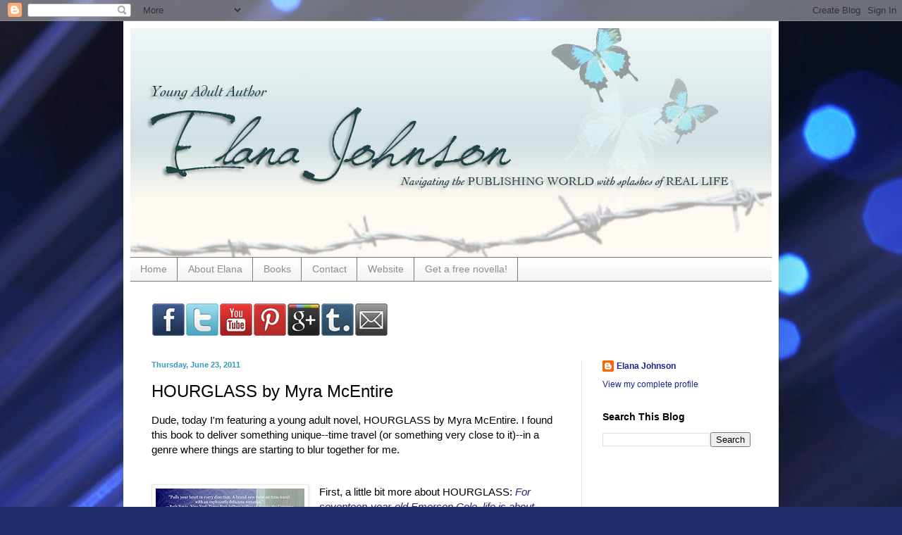

--- FILE ---
content_type: text/html; charset=UTF-8
request_url: http://elanajohnson.blogspot.com/2011/06/hourglass-by-myra-mcentire.html
body_size: 27095
content:
<!DOCTYPE html>
<html class='v2' dir='ltr' xmlns='http://www.w3.org/1999/xhtml' xmlns:b='http://www.google.com/2005/gml/b' xmlns:data='http://www.google.com/2005/gml/data' xmlns:expr='http://www.google.com/2005/gml/expr'>
<head>
<link href='https://www.blogger.com/static/v1/widgets/335934321-css_bundle_v2.css' rel='stylesheet' type='text/css'/>
<style type='text/css'>@font-face{font-family:'Walter Turncoat';font-style:normal;font-weight:400;font-display:swap;src:url(//fonts.gstatic.com/s/walterturncoat/v24/snfys0Gs98ln43n0d-14ULoToe6LZxecYZVfqA.woff2)format('woff2');unicode-range:U+0000-00FF,U+0131,U+0152-0153,U+02BB-02BC,U+02C6,U+02DA,U+02DC,U+0304,U+0308,U+0329,U+2000-206F,U+20AC,U+2122,U+2191,U+2193,U+2212,U+2215,U+FEFF,U+FFFD;}</style>
<style id='page-skin-1' type='text/css'><!--
/*
-----------------------------------------------
Blogger Template Style
Name:     Simple
Designer: Blogger
URL:      www.blogger.com
----------------------------------------------- */
/* Content
----------------------------------------------- */
body {
font: normal normal 12px Verdana, Geneva, sans-serif;
color: #000000;
background: #212c6a url(//themes.googleusercontent.com/image?id=1hCfLZuvAMTaPFcYWfwMqSUvHQ40WoSRINV1LYkgf4RuUOJ_E3-iX-hl2rlpon2quJCUu) no-repeat fixed top center /* Credit: RBFried (http://www.istockphoto.com/googleimages.php?id=2524046&platform=blogger) */;
padding: 0 40px 40px 40px;
}
html body .region-inner {
min-width: 0;
max-width: 100%;
width: auto;
}
h2 {
font-size: 22px;
}
a:link {
text-decoration:none;
color: #19258e;
}
a:visited {
text-decoration:none;
color: #787878;
}
a:hover {
text-decoration:underline;
color: #1b20ff;
}
.body-fauxcolumn-outer .fauxcolumn-inner {
background: transparent none repeat scroll top left;
_background-image: none;
}
.body-fauxcolumn-outer .cap-top {
position: absolute;
z-index: 1;
height: 400px;
width: 100%;
}
.body-fauxcolumn-outer .cap-top .cap-left {
width: 100%;
background: transparent none repeat-x scroll top left;
_background-image: none;
}
.content-outer {
-moz-box-shadow: 0 0 40px rgba(0, 0, 0, .15);
-webkit-box-shadow: 0 0 5px rgba(0, 0, 0, .15);
-goog-ms-box-shadow: 0 0 10px #333333;
box-shadow: 0 0 40px rgba(0, 0, 0, .15);
margin-bottom: 1px;
}
.content-inner {
padding: 10px 10px;
}
.content-inner {
background-color: #ffffff;
}
/* Header
----------------------------------------------- */
.header-outer {
background: transparent none repeat-x scroll 0 -400px;
_background-image: none;
}
.Header h1 {
font: normal normal 60px Walter Turncoat;
color: #293e99;
text-shadow: -1px -1px 1px rgba(0, 0, 0, .2);
}
.Header h1 a {
color: #293e99;
}
.Header .description {
font-size: 140%;
color: #616161;
}
.header-inner .Header .titlewrapper {
padding: 22px 30px;
}
.header-inner .Header .descriptionwrapper {
padding: 0 30px;
}
/* Tabs
----------------------------------------------- */
.tabs-inner .section:first-child {
border-top: 1px solid #777777;
}
.tabs-inner .section:first-child ul {
margin-top: -1px;
border-top: 1px solid #777777;
border-left: 0 solid #777777;
border-right: 0 solid #777777;
}
.tabs-inner .widget ul {
background: #f0f0f0 url(//www.blogblog.com/1kt/simple/gradients_light.png) repeat-x scroll 0 -800px;
_background-image: none;
border-bottom: 1px solid #777777;
margin-top: 0;
margin-left: -30px;
margin-right: -30px;
}
.tabs-inner .widget li a {
display: inline-block;
padding: .6em 1em;
font: normal normal 14px Verdana, Geneva, sans-serif;
color: #8d8d8d;
border-left: 1px solid #ffffff;
border-right: 1px solid #777777;
}
.tabs-inner .widget li:first-child a {
border-left: none;
}
.tabs-inner .widget li.selected a, .tabs-inner .widget li a:hover {
color: #000000;
background-color: #e9e9e9;
text-decoration: none;
}
/* Columns
----------------------------------------------- */
.main-outer {
border-top: 0 solid #e9e9e9;
}
.fauxcolumn-left-outer .fauxcolumn-inner {
border-right: 1px solid #e9e9e9;
}
.fauxcolumn-right-outer .fauxcolumn-inner {
border-left: 1px solid #e9e9e9;
}
/* Headings
----------------------------------------------- */
div.widget > h2,
div.widget h2.title {
margin: 0 0 1em 0;
font: normal bold 14px Verdana, Geneva, sans-serif;
color: #000000;
}
/* Widgets
----------------------------------------------- */
.widget .zippy {
color: #8d8d8d;
text-shadow: 2px 2px 1px rgba(0, 0, 0, .1);
}
.widget .popular-posts ul {
list-style: none;
}
/* Posts
----------------------------------------------- */
h2.date-header {
font: normal bold 11px Arial, Tahoma, Helvetica, FreeSans, sans-serif;
}
.date-header span {
background-color: transparent;
color: #3299bb;
padding: inherit;
letter-spacing: inherit;
margin: inherit;
}
.main-inner {
padding-top: 30px;
padding-bottom: 30px;
}
.main-inner .column-center-inner {
padding: 0 15px;
}
.main-inner .column-center-inner .section {
margin: 0 15px;
}
.post {
margin: 0 0 25px 0;
}
h3.post-title, .comments h4 {
font: normal normal 24px Verdana, Geneva, sans-serif;
margin: .75em 0 0;
}
.post-body {
font-size: 110%;
line-height: 1.4;
position: relative;
}
.post-body img, .post-body .tr-caption-container, .Profile img, .Image img,
.BlogList .item-thumbnail img {
padding: 2px;
background: #ffffff;
border: 1px solid #e9e9e9;
-moz-box-shadow: 1px 1px 5px rgba(0, 0, 0, .1);
-webkit-box-shadow: 1px 1px 5px rgba(0, 0, 0, .1);
box-shadow: 1px 1px 5px rgba(0, 0, 0, .1);
}
.post-body img, .post-body .tr-caption-container {
padding: 5px;
}
.post-body .tr-caption-container {
color: #000000;
}
.post-body .tr-caption-container img {
padding: 0;
background: transparent;
border: none;
-moz-box-shadow: 0 0 0 rgba(0, 0, 0, .1);
-webkit-box-shadow: 0 0 0 rgba(0, 0, 0, .1);
box-shadow: 0 0 0 rgba(0, 0, 0, .1);
}
.post-header {
margin: 0 0 1.5em;
line-height: 1.6;
font-size: 90%;
}
.post-footer {
margin: 20px -2px 0;
padding: 5px 10px;
color: #434343;
background-color: #f4f4f4;
border-bottom: 1px solid #e9e9e9;
line-height: 1.6;
font-size: 90%;
}
#comments .comment-author {
padding-top: 1.5em;
border-top: 1px solid #e9e9e9;
background-position: 0 1.5em;
}
#comments .comment-author:first-child {
padding-top: 0;
border-top: none;
}
.avatar-image-container {
margin: .2em 0 0;
}
#comments .avatar-image-container img {
border: 1px solid #e9e9e9;
}
/* Comments
----------------------------------------------- */
.comments .comments-content .icon.blog-author {
background-repeat: no-repeat;
background-image: url([data-uri]);
}
.comments .comments-content .loadmore a {
border-top: 1px solid #8d8d8d;
border-bottom: 1px solid #8d8d8d;
}
.comments .comment-thread.inline-thread {
background-color: #f4f4f4;
}
.comments .continue {
border-top: 2px solid #8d8d8d;
}
/* Accents
---------------------------------------------- */
.section-columns td.columns-cell {
border-left: 1px solid #e9e9e9;
}
.blog-pager {
background: transparent none no-repeat scroll top center;
}
.blog-pager-older-link, .home-link,
.blog-pager-newer-link {
background-color: #ffffff;
padding: 5px;
}
.footer-outer {
border-top: 0 dashed #bbbbbb;
}
/* Mobile
----------------------------------------------- */
body.mobile  {
background-size: auto;
}
.mobile .body-fauxcolumn-outer {
background: transparent none repeat scroll top left;
}
.mobile .body-fauxcolumn-outer .cap-top {
background-size: 100% auto;
}
.mobile .content-outer {
-webkit-box-shadow: 0 0 3px rgba(0, 0, 0, .15);
box-shadow: 0 0 3px rgba(0, 0, 0, .15);
}
.mobile .tabs-inner .widget ul {
margin-left: 0;
margin-right: 0;
}
.mobile .post {
margin: 0;
}
.mobile .main-inner .column-center-inner .section {
margin: 0;
}
.mobile .date-header span {
padding: 0.1em 10px;
margin: 0 -10px;
}
.mobile h3.post-title {
margin: 0;
}
.mobile .blog-pager {
background: transparent none no-repeat scroll top center;
}
.mobile .footer-outer {
border-top: none;
}
.mobile .main-inner, .mobile .footer-inner {
background-color: #ffffff;
}
.mobile-index-contents {
color: #000000;
}
.mobile-link-button {
background-color: #19258e;
}
.mobile-link-button a:link, .mobile-link-button a:visited {
color: #ffffff;
}
.mobile .tabs-inner .section:first-child {
border-top: none;
}
.mobile .tabs-inner .PageList .widget-content {
background-color: #e9e9e9;
color: #000000;
border-top: 1px solid #777777;
border-bottom: 1px solid #777777;
}
.mobile .tabs-inner .PageList .widget-content .pagelist-arrow {
border-left: 1px solid #777777;
}

--></style>
<style id='template-skin-1' type='text/css'><!--
body {
min-width: 930px;
}
.content-outer, .content-fauxcolumn-outer, .region-inner {
min-width: 930px;
max-width: 930px;
_width: 930px;
}
.main-inner .columns {
padding-left: 0;
padding-right: 270px;
}
.main-inner .fauxcolumn-center-outer {
left: 0;
right: 270px;
/* IE6 does not respect left and right together */
_width: expression(this.parentNode.offsetWidth -
parseInt("0") -
parseInt("270px") + 'px');
}
.main-inner .fauxcolumn-left-outer {
width: 0;
}
.main-inner .fauxcolumn-right-outer {
width: 270px;
}
.main-inner .column-left-outer {
width: 0;
right: 100%;
margin-left: -0;
}
.main-inner .column-right-outer {
width: 270px;
margin-right: -270px;
}
#layout {
min-width: 0;
}
#layout .content-outer {
min-width: 0;
width: 800px;
}
#layout .region-inner {
min-width: 0;
width: auto;
}
--></style>
<link href='https://www.blogger.com/dyn-css/authorization.css?targetBlogID=9058478111996476699&amp;zx=652a0a9e-45fb-4855-ac7a-468781b38305' media='none' onload='if(media!=&#39;all&#39;)media=&#39;all&#39;' rel='stylesheet'/><noscript><link href='https://www.blogger.com/dyn-css/authorization.css?targetBlogID=9058478111996476699&amp;zx=652a0a9e-45fb-4855-ac7a-468781b38305' rel='stylesheet'/></noscript>
<meta name='google-adsense-platform-account' content='ca-host-pub-1556223355139109'/>
<meta name='google-adsense-platform-domain' content='blogspot.com'/>

<!-- data-ad-client=ca-pub-8409500135103018 -->

</head>
<body class='loading variant-pale'>
<div class='navbar section' id='navbar'><div class='widget Navbar' data-version='1' id='Navbar1'><script type="text/javascript">
    function setAttributeOnload(object, attribute, val) {
      if(window.addEventListener) {
        window.addEventListener('load',
          function(){ object[attribute] = val; }, false);
      } else {
        window.attachEvent('onload', function(){ object[attribute] = val; });
      }
    }
  </script>
<div id="navbar-iframe-container"></div>
<script type="text/javascript" src="https://apis.google.com/js/platform.js"></script>
<script type="text/javascript">
      gapi.load("gapi.iframes:gapi.iframes.style.bubble", function() {
        if (gapi.iframes && gapi.iframes.getContext) {
          gapi.iframes.getContext().openChild({
              url: 'https://www.blogger.com/navbar/9058478111996476699?po\x3d4662982170970246266\x26origin\x3dhttp://elanajohnson.blogspot.com',
              where: document.getElementById("navbar-iframe-container"),
              id: "navbar-iframe"
          });
        }
      });
    </script><script type="text/javascript">
(function() {
var script = document.createElement('script');
script.type = 'text/javascript';
script.src = '//pagead2.googlesyndication.com/pagead/js/google_top_exp.js';
var head = document.getElementsByTagName('head')[0];
if (head) {
head.appendChild(script);
}})();
</script>
</div></div>
<div class='body-fauxcolumns'>
<div class='fauxcolumn-outer body-fauxcolumn-outer'>
<div class='cap-top'>
<div class='cap-left'></div>
<div class='cap-right'></div>
</div>
<div class='fauxborder-left'>
<div class='fauxborder-right'></div>
<div class='fauxcolumn-inner'>
</div>
</div>
<div class='cap-bottom'>
<div class='cap-left'></div>
<div class='cap-right'></div>
</div>
</div>
</div>
<div class='content'>
<div class='content-fauxcolumns'>
<div class='fauxcolumn-outer content-fauxcolumn-outer'>
<div class='cap-top'>
<div class='cap-left'></div>
<div class='cap-right'></div>
</div>
<div class='fauxborder-left'>
<div class='fauxborder-right'></div>
<div class='fauxcolumn-inner'>
</div>
</div>
<div class='cap-bottom'>
<div class='cap-left'></div>
<div class='cap-right'></div>
</div>
</div>
</div>
<div class='content-outer'>
<div class='content-cap-top cap-top'>
<div class='cap-left'></div>
<div class='cap-right'></div>
</div>
<div class='fauxborder-left content-fauxborder-left'>
<div class='fauxborder-right content-fauxborder-right'></div>
<div class='content-inner'>
<header>
<div class='header-outer'>
<div class='header-cap-top cap-top'>
<div class='cap-left'></div>
<div class='cap-right'></div>
</div>
<div class='fauxborder-left header-fauxborder-left'>
<div class='fauxborder-right header-fauxborder-right'></div>
<div class='region-inner header-inner'>
<div class='header section' id='header'><div class='widget Header' data-version='1' id='Header1'>
<div id='header-inner'>
<a href='http://elanajohnson.blogspot.com/' style='display: block'>
<img alt='Author Elana Johnson' height='325px; ' id='Header1_headerimg' src='https://blogger.googleusercontent.com/img/b/R29vZ2xl/AVvXsEgWbhDNoJ7Hg4A5Z3XvyV8vxLPoc-OAdqb2iUCcWkEbnh5AgZr5UHeR7Q-aSBs-5TqQtwHgaU8C4Pp6l2KWVFsdIdmsIjkGMoR3vAl2mjaGN6_Ep7XoOSMqtgcq8hgyfU_ZC4v8XftxBZc/s1600-r/elanasnewblog.jpg' style='display: block' width='912px; '/>
</a>
</div>
</div></div>
</div>
</div>
<div class='header-cap-bottom cap-bottom'>
<div class='cap-left'></div>
<div class='cap-right'></div>
</div>
</div>
</header>
<div class='tabs-outer'>
<div class='tabs-cap-top cap-top'>
<div class='cap-left'></div>
<div class='cap-right'></div>
</div>
<div class='fauxborder-left tabs-fauxborder-left'>
<div class='fauxborder-right tabs-fauxborder-right'></div>
<div class='region-inner tabs-inner'>
<div class='tabs section' id='crosscol'><div class='widget PageList' data-version='1' id='PageList1'>
<div class='widget-content'>
<ul>
<li>
<a href='http://elanajohnson.blogspot.com/'>Home</a>
</li>
<li>
<a href='http://elanajohnson.com/about'>About Elana</a>
</li>
<li>
<a href='http://elanajohnson.com/books'>Books</a>
</li>
<li>
<a href='http://elanajohnson.com/connect'>Contact</a>
</li>
<li>
<a href='http://elanajohnson.com'>Website</a>
</li>
<li>
<a href='https://landing.mailerlite.com/webforms/landing/b0k7e1'>Get a free novella!</a>
</li>
</ul>
<div class='clear'></div>
</div>
</div></div>
<div class='tabs section' id='crosscol-overflow'><div class='widget HTML' data-version='1' id='HTML5'>
<h2 class='title'>Find Me Online</h2>
<div class='widget-content'>
<a href="https://www.facebook.com/authorelanajohnson" target="_blank" align="center"><img src="http://www.niftybuttons.com/rkc-social-set-1/facebook.png" border="0" /></a><a href="http://www.twitter.com/ElanaJ" target="_blank" align="center"><img src="http://www.niftybuttons.com/rkc-social-set-1/twitter.png" border="0" /></a><a href="http://www.youtube.com/elanajohnson" target="_blank" align="center"><img src="http://www.niftybuttons.com/rkc-social-set-1/youtube.png" border="0" /></a><a href="http://pinterest.com/elanajohnson/" target="_blank" align="center" ><img src="http://www.niftybuttons.com/rkc-social-set-1/pinterest.png" border="0" /></a><a href="https://plus.google.com/u/0/109684038866796998920/posts" target="_blank" align="center" ><img src="http://www.niftybuttons.com/rkc-social-set-1/gplus.png" border="0" /></a><a href="http://www.tumblr.com/blog/elanajohnson" target="_blank" align="center" ><img src="http://www.niftybuttons.com/rkc-social-set-1/tumblr.png" border="0" /></a><a href="mailto:elanajohnson@gmail.com" target="_blank" align="left" ><img src="http://www.niftybuttons.com/rkc-social-set-1/email.png" border="0" /></a>
</div>
<div class='clear'></div>
</div></div>
</div>
</div>
<div class='tabs-cap-bottom cap-bottom'>
<div class='cap-left'></div>
<div class='cap-right'></div>
</div>
</div>
<div class='main-outer'>
<div class='main-cap-top cap-top'>
<div class='cap-left'></div>
<div class='cap-right'></div>
</div>
<div class='fauxborder-left main-fauxborder-left'>
<div class='fauxborder-right main-fauxborder-right'></div>
<div class='region-inner main-inner'>
<div class='columns fauxcolumns'>
<div class='fauxcolumn-outer fauxcolumn-center-outer'>
<div class='cap-top'>
<div class='cap-left'></div>
<div class='cap-right'></div>
</div>
<div class='fauxborder-left'>
<div class='fauxborder-right'></div>
<div class='fauxcolumn-inner'>
</div>
</div>
<div class='cap-bottom'>
<div class='cap-left'></div>
<div class='cap-right'></div>
</div>
</div>
<div class='fauxcolumn-outer fauxcolumn-left-outer'>
<div class='cap-top'>
<div class='cap-left'></div>
<div class='cap-right'></div>
</div>
<div class='fauxborder-left'>
<div class='fauxborder-right'></div>
<div class='fauxcolumn-inner'>
</div>
</div>
<div class='cap-bottom'>
<div class='cap-left'></div>
<div class='cap-right'></div>
</div>
</div>
<div class='fauxcolumn-outer fauxcolumn-right-outer'>
<div class='cap-top'>
<div class='cap-left'></div>
<div class='cap-right'></div>
</div>
<div class='fauxborder-left'>
<div class='fauxborder-right'></div>
<div class='fauxcolumn-inner'>
</div>
</div>
<div class='cap-bottom'>
<div class='cap-left'></div>
<div class='cap-right'></div>
</div>
</div>
<!-- corrects IE6 width calculation -->
<div class='columns-inner'>
<div class='column-center-outer'>
<div class='column-center-inner'>
<div class='main section' id='main'><div class='widget Blog' data-version='1' id='Blog1'>
<div class='blog-posts hfeed'>

          <div class="date-outer">
        
<h2 class='date-header'><span>Thursday, June 23, 2011</span></h2>

          <div class="date-posts">
        
<div class='post-outer'>
<div class='post hentry'>
<a name='4662982170970246266'></a>
<h3 class='post-title entry-title'>
HOURGLASS by Myra McEntire
</h3>
<div class='post-header'>
<div class='post-header-line-1'></div>
</div>
<div class='post-body entry-content'>
<span class="Apple-style-span" style="font-size: 15px;">Dude, today I'm featuring a young adult novel, HOURGLASS by Myra McEntire. I found this book to deliver something unique--time travel (or something very close to it)--in a genre where things are starting to blur together for me.<br />
<br />
</span><br />
<div class="separator" style="clear: both; text-align: center;"><span class="Apple-style-span" style="font-size: 15px;"><a href="https://blogger.googleusercontent.com/img/b/R29vZ2xl/AVvXsEigMd8bGTNpFGV248uUdIvBGMhq9mueRVb1I9gkCkMJW5ADuVgphJw3g94J_9vMNP7MCRGqtprCa0eI37k8Qmjl596h7RXkdpihZIHA1Apl3kCre4o16fMw-5nnlPv4cXE_VnHmjrYYEfPP/s1600/hourglass.jpg" imageanchor="1" style="clear: left; float: left; margin-bottom: 1em; margin-right: 1em;"><img border="0" height="320" src="https://blogger.googleusercontent.com/img/b/R29vZ2xl/AVvXsEigMd8bGTNpFGV248uUdIvBGMhq9mueRVb1I9gkCkMJW5ADuVgphJw3g94J_9vMNP7MCRGqtprCa0eI37k8Qmjl596h7RXkdpihZIHA1Apl3kCre4o16fMw-5nnlPv4cXE_VnHmjrYYEfPP/s320/hourglass.jpg" width="211" /></a></span></div><span class="Apple-style-span" style="font-size: 15px;">First, a little bit more about HOURGLASS: <i><span class="Apple-style-span" style="color: #351c75;">For seventeen-year-old Emerson Cole, life is about seeing what isn&#8217;t there: swooning Southern Belles; soldiers long forgotten; a haunting jazz trio that vanishes in an instant. Plagued by phantoms since her parents&#8217; death, she just wants the apparitions to stop so she can be normal. She&#8217;s tried everything, but the visions keep coming back.<br />
<br />
So when her well-meaning brother brings in a consultant from a secretive organization called the Hourglass, Emerson&#8217;s willing to try one last cure. But meeting Michael Weaver may not only change her future, it may change her past.<br />
<br />
Who is this dark, mysterious, sympathetic guy, barely older than Emerson herself, who seems to believe every crazy word she says? Why does an electric charge seem to run through the room whenever he&#8217;s around? And why is he so insistent that he needs her help to prevent a death that never should have happened?</span></i><br />
<br />
<b><u> My favorite parts:</u></b><br />
<b> 1. Emerson</b> -- she's a great character. Convincingly complex and conflicted about who to believe and what she can do. She's also smart and resourceful when she needs to be. I liked that.<br />
<br />
<b> 2. The setting. </b>I must be like, a true Southerner at heart or something. All the books I read that are set in the south captivate me (SHADOWED SUMMER by Saundra Mitchell, for one). I thought Myra did a good job with the setting, describing it enough for those of us who haven't actually been there, but not overdoing it. <br />
<br />
<b> 3. The romance.</b> I think it's a pretty well-known fact that I like books with kissing. So yeah. HOURGLASS has some kissing, and it makes me very happy. Ha!<br />
<br />
So add HOURGLASS to your list if you haven't picked up a copy yet. <iframe align="left" frameborder="0" marginheight="0" marginwidth="0" scrolling="no" src="http://rcm.amazon.com/e/cm?t=elanajohnson&amp;o=1&amp;p=8&amp;l=bpl&amp;asins=1606841440&amp;fc1=000000&amp;IS2=1&amp;lt1=_blank&amp;m=amazon&amp;lc1=0000FF&amp;bc1=000000&amp;bg1=FFFFFF&amp;f=ifr" style="align: left; height: 245px; padding-right: 10px; padding-top: 5px; width: 131px;"></iframe> You won't be sorry.<br />
<br />
<b>What about you? Have you noticed a trend in the kind of books you like (Southern settings, anyone?)?</b><br />
<br />
</span>Check out what the other Bookanistas are up to this week at <a href="http://www.thereadingroom.com/book_clubs/view/1435/The-Bookanistas?utm_medium=email&amp;utm_campaign=February+2011+US&amp;utm_content=February+2011+US+Preview+CID_f314ee690f1086c2af88df99b45a7c55&amp;utm_source=Email+marketing+software&amp;utm_term=The+Bookanistas" target="_blank">the Reading Room</a>.<br />
<br />
Or on their blogs:<br />
<ul><li><a href="http://bethrevis.blogspot.com/" target="_blank">Beth Revis has cover love for Incarnate</a></li>
<li><a href="http://readrosemary.blogspot.com/" target="_blank">Rosemary Clement-Moore jumps for Jinx</a></li>
<li><a href="http://gretchenmcneil.blogspot.com/" target="_blank">Gretchen McNeil is giddy about Moonglass</a></li>
<li><a href="http://shana-silver.com/" target="_blank">Shana Silver swoons over Supernaturally</a></li>
<li><a href="http://www.sfhardy.blogspot.com/" target="_blank">Sarah Frances Hardy brags about The Grandma Book</a></li>
<li><a href="http://swardkehoe.blogspot.com/" target="_blank">Stasia Ward Kehoe praises Possession</a></li>
</ul>
<div style='clear: both;'></div>
</div>
<div class='post-footer'>
<div class='post-footer-line post-footer-line-1'><span class='post-author vcard'>
Posted by
<span class='fn'>Elana Johnson</span>
</span>
<span class='post-timestamp'>
at
<a class='timestamp-link' href='http://elanajohnson.blogspot.com/2011/06/hourglass-by-myra-mcentire.html' rel='bookmark' title='permanent link'><abbr class='published' title='2011-06-23T05:00:00-06:00'>5:00&#8239;AM</abbr></a>
</span>
<span class='post-comment-link'>
</span>
<div class='post-share-buttons'>
<a class='goog-inline-block share-button sb-email' href='https://www.blogger.com/share-post.g?blogID=9058478111996476699&postID=4662982170970246266&target=email' target='_blank' title='Email This'><span class='share-button-link-text'>Email This</span></a><a class='goog-inline-block share-button sb-blog' href='https://www.blogger.com/share-post.g?blogID=9058478111996476699&postID=4662982170970246266&target=blog' onclick='window.open(this.href, "_blank", "height=270,width=475"); return false;' target='_blank' title='BlogThis!'><span class='share-button-link-text'>BlogThis!</span></a><a class='goog-inline-block share-button sb-twitter' href='https://www.blogger.com/share-post.g?blogID=9058478111996476699&postID=4662982170970246266&target=twitter' target='_blank' title='Share to X'><span class='share-button-link-text'>Share to X</span></a><a class='goog-inline-block share-button sb-facebook' href='https://www.blogger.com/share-post.g?blogID=9058478111996476699&postID=4662982170970246266&target=facebook' onclick='window.open(this.href, "_blank", "height=430,width=640"); return false;' target='_blank' title='Share to Facebook'><span class='share-button-link-text'>Share to Facebook</span></a><a class='goog-inline-block share-button sb-pinterest' href='https://www.blogger.com/share-post.g?blogID=9058478111996476699&postID=4662982170970246266&target=pinterest' target='_blank' title='Share to Pinterest'><span class='share-button-link-text'>Share to Pinterest</span></a>
</div>
</div>
<div class='post-footer-line post-footer-line-2'><span class='reaction-buttons'>
</span>
</div>
<div class='post-footer-line post-footer-line-3'><span class='post-labels'>
Labels:
<a href='http://elanajohnson.blogspot.com/search/label/bookanistas' rel='tag'>bookanistas</a>,
<a href='http://elanajohnson.blogspot.com/search/label/Hourglass' rel='tag'>Hourglass</a>,
<a href='http://elanajohnson.blogspot.com/search/label/Myra%20McEntire' rel='tag'>Myra McEntire</a>
</span>
<span class='post-icons'>
</span>
</div>
</div>
</div>
<div class='comments' id='comments'>
<a name='comments'></a>
<h4>18 comments:</h4>
<div id='Blog1_comments-block-wrapper'>
<dl class='avatar-comment-indent' id='comments-block'>
<dt class='comment-author ' id='c2330976747621130262'>
<a name='c2330976747621130262'></a>
<div class="avatar-image-container vcard"><span dir="ltr"><a href="https://www.blogger.com/profile/03756087804171246660" target="" rel="nofollow" onclick="" class="avatar-hovercard" id="av-2330976747621130262-03756087804171246660"><img src="https://resources.blogblog.com/img/blank.gif" width="35" height="35" class="delayLoad" style="display: none;" longdesc="//blogger.googleusercontent.com/img/b/R29vZ2xl/AVvXsEjptjsoxNWoUakoARwyYgSW5ZIisKd3BNowl2rTPbAfgabsOi-kluV9IxsDMkRIt7JxGVifJlcZBpERkxX5cPbJmxc83cM5hUeAIStuq18in12tE6v8XawtGWlWblDWbXw/s45-c/Natalie09270901.JPG" alt="" title="Natalie Aguirre">

<noscript><img src="//blogger.googleusercontent.com/img/b/R29vZ2xl/AVvXsEjptjsoxNWoUakoARwyYgSW5ZIisKd3BNowl2rTPbAfgabsOi-kluV9IxsDMkRIt7JxGVifJlcZBpERkxX5cPbJmxc83cM5hUeAIStuq18in12tE6v8XawtGWlWblDWbXw/s45-c/Natalie09270901.JPG" width="35" height="35" class="photo" alt=""></noscript></a></span></div>
<a href='https://www.blogger.com/profile/03756087804171246660' rel='nofollow'>Natalie Aguirre</a>
said...
</dt>
<dd class='comment-body' id='Blog1_cmt-2330976747621130262'>
<p>
I really want to read this. I&#39;ve heard such great things about it.
</p>
</dd>
<dd class='comment-footer'>
<span class='comment-timestamp'>
<a href='http://elanajohnson.blogspot.com/2011/06/hourglass-by-myra-mcentire.html?showComment=1308827272722#c2330976747621130262' title='comment permalink'>
June 23, 2011 at 5:07&#8239;AM
</a>
<span class='item-control blog-admin pid-2010496318'>
<a class='comment-delete' href='https://www.blogger.com/comment/delete/9058478111996476699/2330976747621130262' title='Delete Comment'>
<img src='https://resources.blogblog.com/img/icon_delete13.gif'/>
</a>
</span>
</span>
</dd>
<dt class='comment-author ' id='c1702819822517674795'>
<a name='c1702819822517674795'></a>
<div class="avatar-image-container vcard"><span dir="ltr"><a href="https://www.blogger.com/profile/14595677706434920552" target="" rel="nofollow" onclick="" class="avatar-hovercard" id="av-1702819822517674795-14595677706434920552"><img src="https://resources.blogblog.com/img/blank.gif" width="35" height="35" class="delayLoad" style="display: none;" longdesc="//1.bp.blogspot.com/-3xai0vCj9qM/TdkYYAYRbOI/AAAAAAAAAC8/9X_bf1FnZH4/s35/me%25252Breading0001.jpg" alt="" title="Cynthia Lee">

<noscript><img src="//1.bp.blogspot.com/-3xai0vCj9qM/TdkYYAYRbOI/AAAAAAAAAC8/9X_bf1FnZH4/s35/me%25252Breading0001.jpg" width="35" height="35" class="photo" alt=""></noscript></a></span></div>
<a href='https://www.blogger.com/profile/14595677706434920552' rel='nofollow'>Cynthia Lee</a>
said...
</dt>
<dd class='comment-body' id='Blog1_cmt-1702819822517674795'>
<p>
Oh, I&#39;ll have to pick this one up.  I&#39;m a Southern girl myself and I have a weakness for books set there.  <br /><br />I think it hearkens back to when I was 14 and I stayed up all night reading Gone With the Wind.
</p>
</dd>
<dd class='comment-footer'>
<span class='comment-timestamp'>
<a href='http://elanajohnson.blogspot.com/2011/06/hourglass-by-myra-mcentire.html?showComment=1308827899839#c1702819822517674795' title='comment permalink'>
June 23, 2011 at 5:18&#8239;AM
</a>
<span class='item-control blog-admin pid-1230004608'>
<a class='comment-delete' href='https://www.blogger.com/comment/delete/9058478111996476699/1702819822517674795' title='Delete Comment'>
<img src='https://resources.blogblog.com/img/icon_delete13.gif'/>
</a>
</span>
</span>
</dd>
<dt class='comment-author ' id='c5989054195534201007'>
<a name='c5989054195534201007'></a>
<div class="avatar-image-container vcard"><span dir="ltr"><a href="https://www.blogger.com/profile/16762224763285823556" target="" rel="nofollow" onclick="" class="avatar-hovercard" id="av-5989054195534201007-16762224763285823556"><img src="https://resources.blogblog.com/img/blank.gif" width="35" height="35" class="delayLoad" style="display: none;" longdesc="//blogger.googleusercontent.com/img/b/R29vZ2xl/AVvXsEif3MA3L6y3THtSsW9NOmLJ4Q9M-haWkRuiXDWdlGgqdOycRn8dBIyum5i5-oF3Xrdz5iNAWv9JfY-cekUAR2A0QYBWBv8sbgyNtc01kBqvMzh1e1c-aHpggQI-4oZ-7A/s45-c/e9ce98a063d374f507d3cac3840152d2.jpg" alt="" title="Lizz">

<noscript><img src="//blogger.googleusercontent.com/img/b/R29vZ2xl/AVvXsEif3MA3L6y3THtSsW9NOmLJ4Q9M-haWkRuiXDWdlGgqdOycRn8dBIyum5i5-oF3Xrdz5iNAWv9JfY-cekUAR2A0QYBWBv8sbgyNtc01kBqvMzh1e1c-aHpggQI-4oZ-7A/s45-c/e9ce98a063d374f507d3cac3840152d2.jpg" width="35" height="35" class="photo" alt=""></noscript></a></span></div>
<a href='https://www.blogger.com/profile/16762224763285823556' rel='nofollow'>Lizz</a>
said...
</dt>
<dd class='comment-body' id='Blog1_cmt-5989054195534201007'>
<p>
Seems worth looking into. Thanks!
</p>
</dd>
<dd class='comment-footer'>
<span class='comment-timestamp'>
<a href='http://elanajohnson.blogspot.com/2011/06/hourglass-by-myra-mcentire.html?showComment=1308833954349#c5989054195534201007' title='comment permalink'>
June 23, 2011 at 6:59&#8239;AM
</a>
<span class='item-control blog-admin pid-1162834247'>
<a class='comment-delete' href='https://www.blogger.com/comment/delete/9058478111996476699/5989054195534201007' title='Delete Comment'>
<img src='https://resources.blogblog.com/img/icon_delete13.gif'/>
</a>
</span>
</span>
</dd>
<dt class='comment-author ' id='c5907915502351488535'>
<a name='c5907915502351488535'></a>
<div class="avatar-image-container vcard"><span dir="ltr"><a href="https://www.blogger.com/profile/10968381456100611120" target="" rel="nofollow" onclick="" class="avatar-hovercard" id="av-5907915502351488535-10968381456100611120"><img src="https://resources.blogblog.com/img/blank.gif" width="35" height="35" class="delayLoad" style="display: none;" longdesc="//blogger.googleusercontent.com/img/b/R29vZ2xl/AVvXsEiBuO6p62oGXC6sRccHe0MPImEE7-uiYaTOhROxX4dJhlQ6BP3pzUR80z1j9Iqjo_KaZ8iT9hXsuXU81zEdn4qBVrXOWceXzYsqjg7xEUhPDBxqtzvN16fXeFT-zrLy-Q/s45-c/julyphotoshoot12N.jpg" alt="" title="Kelly Polark">

<noscript><img src="//blogger.googleusercontent.com/img/b/R29vZ2xl/AVvXsEiBuO6p62oGXC6sRccHe0MPImEE7-uiYaTOhROxX4dJhlQ6BP3pzUR80z1j9Iqjo_KaZ8iT9hXsuXU81zEdn4qBVrXOWceXzYsqjg7xEUhPDBxqtzvN16fXeFT-zrLy-Q/s45-c/julyphotoshoot12N.jpg" width="35" height="35" class="photo" alt=""></noscript></a></span></div>
<a href='https://www.blogger.com/profile/10968381456100611120' rel='nofollow'>Kelly Polark</a>
said...
</dt>
<dd class='comment-body' id='Blog1_cmt-5907915502351488535'>
<p>
So thrilled for Myra! And I can&#39;t wait to read this one!!<br />My trend lately is funny mg books.
</p>
</dd>
<dd class='comment-footer'>
<span class='comment-timestamp'>
<a href='http://elanajohnson.blogspot.com/2011/06/hourglass-by-myra-mcentire.html?showComment=1308836590104#c5907915502351488535' title='comment permalink'>
June 23, 2011 at 7:43&#8239;AM
</a>
<span class='item-control blog-admin pid-405645713'>
<a class='comment-delete' href='https://www.blogger.com/comment/delete/9058478111996476699/5907915502351488535' title='Delete Comment'>
<img src='https://resources.blogblog.com/img/icon_delete13.gif'/>
</a>
</span>
</span>
</dd>
<dt class='comment-author ' id='c1128598097565031652'>
<a name='c1128598097565031652'></a>
<div class="avatar-image-container vcard"><span dir="ltr"><a href="https://www.blogger.com/profile/03696084321447737813" target="" rel="nofollow" onclick="" class="avatar-hovercard" id="av-1128598097565031652-03696084321447737813"><img src="https://resources.blogblog.com/img/blank.gif" width="35" height="35" class="delayLoad" style="display: none;" longdesc="//blogger.googleusercontent.com/img/b/R29vZ2xl/AVvXsEg3el4YwneLMvZSNpjN46wGhXrrPmZm6QPXJdlA90sv-1PnLkRaFI8qmyUs37vfcwjlQejY4KXbKTRjU6q12acjhi98Jg2wUyi8t4coIR4b87qY9pG6JOn6gp4lb8fSjNQ/s45-c/mel+profile+photo+1.jpg" alt="" title="Melanie">

<noscript><img src="//blogger.googleusercontent.com/img/b/R29vZ2xl/AVvXsEg3el4YwneLMvZSNpjN46wGhXrrPmZm6QPXJdlA90sv-1PnLkRaFI8qmyUs37vfcwjlQejY4KXbKTRjU6q12acjhi98Jg2wUyi8t4coIR4b87qY9pG6JOn6gp4lb8fSjNQ/s45-c/mel+profile+photo+1.jpg" width="35" height="35" class="photo" alt=""></noscript></a></span></div>
<a href='https://www.blogger.com/profile/03696084321447737813' rel='nofollow'>Melanie</a>
said...
</dt>
<dd class='comment-body' id='Blog1_cmt-1128598097565031652'>
<p>
Sounds good! For me, the trend I find myself most attracted to in a story right now is romantic tension. I love not knowing for the whole story whether or not it&#39;s going to work out or happen for them and then at the end you get that big Awwwww moment. Gets me everytime! Oh, and I love anything where this is a thriller/mystery component where my brains is constantly trying to figure out the clues of who it is.
</p>
</dd>
<dd class='comment-footer'>
<span class='comment-timestamp'>
<a href='http://elanajohnson.blogspot.com/2011/06/hourglass-by-myra-mcentire.html?showComment=1308837923876#c1128598097565031652' title='comment permalink'>
June 23, 2011 at 8:05&#8239;AM
</a>
<span class='item-control blog-admin pid-538800605'>
<a class='comment-delete' href='https://www.blogger.com/comment/delete/9058478111996476699/1128598097565031652' title='Delete Comment'>
<img src='https://resources.blogblog.com/img/icon_delete13.gif'/>
</a>
</span>
</span>
</dd>
<dt class='comment-author ' id='c2299548580857974331'>
<a name='c2299548580857974331'></a>
<div class="avatar-image-container vcard"><span dir="ltr"><a href="https://www.blogger.com/profile/03264738483763244969" target="" rel="nofollow" onclick="" class="avatar-hovercard" id="av-2299548580857974331-03264738483763244969"><img src="https://resources.blogblog.com/img/blank.gif" width="35" height="35" class="delayLoad" style="display: none;" longdesc="//blogger.googleusercontent.com/img/b/R29vZ2xl/AVvXsEhEjF_qA7lI5O2X0kAtS6aDPxqXE96pIC6CY_znwwuty4W3--4Ca4bMtX47nYA6CbUxKwJUPUAqsaMk4tCdt5uvjlVj_ybVqnY1Nayx5U5k_Y4a3wY4l_e_iYIm3iqydnI/s45-c/yoda.jpg" alt="" title="Matthew MacNish">

<noscript><img src="//blogger.googleusercontent.com/img/b/R29vZ2xl/AVvXsEhEjF_qA7lI5O2X0kAtS6aDPxqXE96pIC6CY_znwwuty4W3--4Ca4bMtX47nYA6CbUxKwJUPUAqsaMk4tCdt5uvjlVj_ybVqnY1Nayx5U5k_Y4a3wY4l_e_iYIm3iqydnI/s45-c/yoda.jpg" width="35" height="35" class="photo" alt=""></noscript></a></span></div>
<a href='https://www.blogger.com/profile/03264738483763244969' rel='nofollow'>Matthew MacNish</a>
said...
</dt>
<dd class='comment-body' id='Blog1_cmt-2299548580857974331'>
<p>
Of all the covers that have lovely ladies doing interesting things that defy gravity in one way or another, this is my favorite.
</p>
</dd>
<dd class='comment-footer'>
<span class='comment-timestamp'>
<a href='http://elanajohnson.blogspot.com/2011/06/hourglass-by-myra-mcentire.html?showComment=1308842040880#c2299548580857974331' title='comment permalink'>
June 23, 2011 at 9:14&#8239;AM
</a>
<span class='item-control blog-admin pid-1863899281'>
<a class='comment-delete' href='https://www.blogger.com/comment/delete/9058478111996476699/2299548580857974331' title='Delete Comment'>
<img src='https://resources.blogblog.com/img/icon_delete13.gif'/>
</a>
</span>
</span>
</dd>
<dt class='comment-author ' id='c227371385716271361'>
<a name='c227371385716271361'></a>
<div class="avatar-image-container vcard"><span dir="ltr"><a href="https://www.blogger.com/profile/05130733681254163610" target="" rel="nofollow" onclick="" class="avatar-hovercard" id="av-227371385716271361-05130733681254163610"><img src="https://resources.blogblog.com/img/blank.gif" width="35" height="35" class="delayLoad" style="display: none;" longdesc="//blogger.googleusercontent.com/img/b/R29vZ2xl/AVvXsEjYLqHzuhMFGkulyHIgGFe1tI-dPb2OSYwk7Eq_DUi-Dz89lBFHZrzK-j4SaRUk4v7lUQgRV31r9x6e50RHlrTWXQaWurHoJoTyhJ9GTke22_96yQGl8Kd1myDIALamVtE/s45-c/Heather%252BPainting.jpg" alt="" title="Heather">

<noscript><img src="//blogger.googleusercontent.com/img/b/R29vZ2xl/AVvXsEjYLqHzuhMFGkulyHIgGFe1tI-dPb2OSYwk7Eq_DUi-Dz89lBFHZrzK-j4SaRUk4v7lUQgRV31r9x6e50RHlrTWXQaWurHoJoTyhJ9GTke22_96yQGl8Kd1myDIALamVtE/s45-c/Heather%252BPainting.jpg" width="35" height="35" class="photo" alt=""></noscript></a></span></div>
<a href='https://www.blogger.com/profile/05130733681254163610' rel='nofollow'>Heather</a>
said...
</dt>
<dd class='comment-body' id='Blog1_cmt-227371385716271361'>
<p>
This just came in the mail yesterday, I&#39;m so excited! However, I&#39;m still deep in the awesomeness that is POSSESSION and am loving it so I&#39;m in no hurry to move on to another book just yet. ;)
</p>
</dd>
<dd class='comment-footer'>
<span class='comment-timestamp'>
<a href='http://elanajohnson.blogspot.com/2011/06/hourglass-by-myra-mcentire.html?showComment=1308842597966#c227371385716271361' title='comment permalink'>
June 23, 2011 at 9:23&#8239;AM
</a>
<span class='item-control blog-admin pid-1327744958'>
<a class='comment-delete' href='https://www.blogger.com/comment/delete/9058478111996476699/227371385716271361' title='Delete Comment'>
<img src='https://resources.blogblog.com/img/icon_delete13.gif'/>
</a>
</span>
</span>
</dd>
<dt class='comment-author ' id='c4255519154141492120'>
<a name='c4255519154141492120'></a>
<div class="avatar-image-container avatar-stock"><span dir="ltr"><a href="https://www.blogger.com/profile/03477761307315565259" target="" rel="nofollow" onclick="" class="avatar-hovercard" id="av-4255519154141492120-03477761307315565259"><img src="//www.blogger.com/img/blogger_logo_round_35.png" width="35" height="35" alt="" title="Theresa Milstein">

</a></span></div>
<a href='https://www.blogger.com/profile/03477761307315565259' rel='nofollow'>Theresa Milstein</a>
said...
</dt>
<dd class='comment-body' id='Blog1_cmt-4255519154141492120'>
<p>
I began reading Hourglass this morning!  I&#39;m on page 57.  I like the southern flavor in it too.  I don&#39;t know about being attached to southern settings, but I LOVE the food.  <br /><br />By the way, I know the idea of using blood in Blood Magic made me uneasy, but I saw it in the store and couldn&#39;t resist!
</p>
</dd>
<dd class='comment-footer'>
<span class='comment-timestamp'>
<a href='http://elanajohnson.blogspot.com/2011/06/hourglass-by-myra-mcentire.html?showComment=1308846801955#c4255519154141492120' title='comment permalink'>
June 23, 2011 at 10:33&#8239;AM
</a>
<span class='item-control blog-admin pid-432121597'>
<a class='comment-delete' href='https://www.blogger.com/comment/delete/9058478111996476699/4255519154141492120' title='Delete Comment'>
<img src='https://resources.blogblog.com/img/icon_delete13.gif'/>
</a>
</span>
</span>
</dd>
<dt class='comment-author ' id='c837123570944810820'>
<a name='c837123570944810820'></a>
<div class="avatar-image-container vcard"><span dir="ltr"><a href="https://www.blogger.com/profile/17299313309059235876" target="" rel="nofollow" onclick="" class="avatar-hovercard" id="av-837123570944810820-17299313309059235876"><img src="https://resources.blogblog.com/img/blank.gif" width="35" height="35" class="delayLoad" style="display: none;" longdesc="//blogger.googleusercontent.com/img/b/R29vZ2xl/AVvXsEi0978FpStUSwaeC5wXAgucB6pxdAlecHZWI76HKP6x0Zx4fQE3XcbKL2lkOogdGmANbCtD8f8wbE33tvq_9WPZ7AyYypgEOjW12gSzvAJ6ML6Uq3QQCl8MuvclgkO8MQ/s45-c/10001344_831652033519025_727026696_n.jpg" alt="" title="Shannon O&amp;#39;Donnell">

<noscript><img src="//blogger.googleusercontent.com/img/b/R29vZ2xl/AVvXsEi0978FpStUSwaeC5wXAgucB6pxdAlecHZWI76HKP6x0Zx4fQE3XcbKL2lkOogdGmANbCtD8f8wbE33tvq_9WPZ7AyYypgEOjW12gSzvAJ6ML6Uq3QQCl8MuvclgkO8MQ/s45-c/10001344_831652033519025_727026696_n.jpg" width="35" height="35" class="photo" alt=""></noscript></a></span></div>
<a href='https://www.blogger.com/profile/17299313309059235876' rel='nofollow'>Shannon O&#39;Donnell</a>
said...
</dt>
<dd class='comment-body' id='Blog1_cmt-837123570944810820'>
<p>
I&#39;m so in love with the cover!  Can&#39;t wait to read it.  :-)
</p>
</dd>
<dd class='comment-footer'>
<span class='comment-timestamp'>
<a href='http://elanajohnson.blogspot.com/2011/06/hourglass-by-myra-mcentire.html?showComment=1308848961175#c837123570944810820' title='comment permalink'>
June 23, 2011 at 11:09&#8239;AM
</a>
<span class='item-control blog-admin pid-1532618250'>
<a class='comment-delete' href='https://www.blogger.com/comment/delete/9058478111996476699/837123570944810820' title='Delete Comment'>
<img src='https://resources.blogblog.com/img/icon_delete13.gif'/>
</a>
</span>
</span>
</dd>
<dt class='comment-author ' id='c6779936420928945162'>
<a name='c6779936420928945162'></a>
<div class="avatar-image-container vcard"><span dir="ltr"><a href="https://www.blogger.com/profile/16539278941411542797" target="" rel="nofollow" onclick="" class="avatar-hovercard" id="av-6779936420928945162-16539278941411542797"><img src="https://resources.blogblog.com/img/blank.gif" width="35" height="35" class="delayLoad" style="display: none;" longdesc="//blogger.googleusercontent.com/img/b/R29vZ2xl/AVvXsEii-MTODrDmZ-yIkQOhY4tq1dU3yJi4ii_iWJA9aoEUoghn-A5U-tyxiNaO9BOBECiWnI8oeVvyxkhuv54tttIVn6qpHCKj8mXOYHEF83A1uJh384JtWf11L8P25RfZEA/s45-c/*" alt="" title="Tracey Neithercott">

<noscript><img src="//blogger.googleusercontent.com/img/b/R29vZ2xl/AVvXsEii-MTODrDmZ-yIkQOhY4tq1dU3yJi4ii_iWJA9aoEUoghn-A5U-tyxiNaO9BOBECiWnI8oeVvyxkhuv54tttIVn6qpHCKj8mXOYHEF83A1uJh384JtWf11L8P25RfZEA/s45-c/*" width="35" height="35" class="photo" alt=""></noscript></a></span></div>
<a href='https://www.blogger.com/profile/16539278941411542797' rel='nofollow'>Tracey Neithercott</a>
said...
</dt>
<dd class='comment-body' id='Blog1_cmt-6779936420928945162'>
<p>
I&#39;m in the middle of Hourglass right now. So far I really like it. Actually, I&#39;m dying to keep reading. Too bad this thing called work is getting in my way.
</p>
</dd>
<dd class='comment-footer'>
<span class='comment-timestamp'>
<a href='http://elanajohnson.blogspot.com/2011/06/hourglass-by-myra-mcentire.html?showComment=1308849335615#c6779936420928945162' title='comment permalink'>
June 23, 2011 at 11:15&#8239;AM
</a>
<span class='item-control blog-admin pid-563726361'>
<a class='comment-delete' href='https://www.blogger.com/comment/delete/9058478111996476699/6779936420928945162' title='Delete Comment'>
<img src='https://resources.blogblog.com/img/icon_delete13.gif'/>
</a>
</span>
</span>
</dd>
<dt class='comment-author ' id='c4639803812924980467'>
<a name='c4639803812924980467'></a>
<div class="avatar-image-container vcard"><span dir="ltr"><a href="https://www.blogger.com/profile/00210650895144145802" target="" rel="nofollow" onclick="" class="avatar-hovercard" id="av-4639803812924980467-00210650895144145802"><img src="https://resources.blogblog.com/img/blank.gif" width="35" height="35" class="delayLoad" style="display: none;" longdesc="//blogger.googleusercontent.com/img/b/R29vZ2xl/AVvXsEjDuPm2b3Kx72IaOGv6cT_zxPY7IIB0QeHFsKd8sQb4sAtqJ83s7ftfrvcyQb9VRBprWe5lilBhQSUf4BmwRQ4WX-7JFdrI4x6yxIUrco04D7BN1wYNLrG2IzKf_mBC_Q/s45-c/A+Wildflower+Among+the+Roses.jpg" alt="" title="A Wildflower">

<noscript><img src="//blogger.googleusercontent.com/img/b/R29vZ2xl/AVvXsEjDuPm2b3Kx72IaOGv6cT_zxPY7IIB0QeHFsKd8sQb4sAtqJ83s7ftfrvcyQb9VRBprWe5lilBhQSUf4BmwRQ4WX-7JFdrI4x6yxIUrco04D7BN1wYNLrG2IzKf_mBC_Q/s45-c/A+Wildflower+Among+the+Roses.jpg" width="35" height="35" class="photo" alt=""></noscript></a></span></div>
<a href='https://www.blogger.com/profile/00210650895144145802' rel='nofollow'>A Wildflower</a>
said...
</dt>
<dd class='comment-body' id='Blog1_cmt-4639803812924980467'>
<p>
Sounds like one I may want to add to my summer reading list!
</p>
</dd>
<dd class='comment-footer'>
<span class='comment-timestamp'>
<a href='http://elanajohnson.blogspot.com/2011/06/hourglass-by-myra-mcentire.html?showComment=1308849585227#c4639803812924980467' title='comment permalink'>
June 23, 2011 at 11:19&#8239;AM
</a>
<span class='item-control blog-admin pid-1798124816'>
<a class='comment-delete' href='https://www.blogger.com/comment/delete/9058478111996476699/4639803812924980467' title='Delete Comment'>
<img src='https://resources.blogblog.com/img/icon_delete13.gif'/>
</a>
</span>
</span>
</dd>
<dt class='comment-author ' id='c5348302247269443577'>
<a name='c5348302247269443577'></a>
<div class="avatar-image-container vcard"><span dir="ltr"><a href="https://www.blogger.com/profile/06364173848456424521" target="" rel="nofollow" onclick="" class="avatar-hovercard" id="av-5348302247269443577-06364173848456424521"><img src="https://resources.blogblog.com/img/blank.gif" width="35" height="35" class="delayLoad" style="display: none;" longdesc="//blogger.googleusercontent.com/img/b/R29vZ2xl/AVvXsEhZYSUp2A-xpI113MqhJv7ZM1SuKGdIP-W4RM7ktGFefrapwi4EV4ljGqr_UvJv2KDOYfI95DXarrtsOaPK9kKU4gNneYojR6yowuDANnLkE-W7OK72n2Ph7tqwnYds0HU/s45-c/Profile+Pic+Red+Lips.jpg" alt="" title="Misha Gerrick">

<noscript><img src="//blogger.googleusercontent.com/img/b/R29vZ2xl/AVvXsEhZYSUp2A-xpI113MqhJv7ZM1SuKGdIP-W4RM7ktGFefrapwi4EV4ljGqr_UvJv2KDOYfI95DXarrtsOaPK9kKU4gNneYojR6yowuDANnLkE-W7OK72n2Ph7tqwnYds0HU/s45-c/Profile+Pic+Red+Lips.jpg" width="35" height="35" class="photo" alt=""></noscript></a></span></div>
<a href='https://www.blogger.com/profile/06364173848456424521' rel='nofollow'>Misha Gerrick</a>
said...
</dt>
<dd class='comment-body' id='Blog1_cmt-5348302247269443577'>
<p>
I&#39;d love to read it. Love stories in interesting settings. <br /><br />I also like stories that offer an interesting look at ghosts.<br /><br />:-)
</p>
</dd>
<dd class='comment-footer'>
<span class='comment-timestamp'>
<a href='http://elanajohnson.blogspot.com/2011/06/hourglass-by-myra-mcentire.html?showComment=1308851041173#c5348302247269443577' title='comment permalink'>
June 23, 2011 at 11:44&#8239;AM
</a>
<span class='item-control blog-admin pid-1345048651'>
<a class='comment-delete' href='https://www.blogger.com/comment/delete/9058478111996476699/5348302247269443577' title='Delete Comment'>
<img src='https://resources.blogblog.com/img/icon_delete13.gif'/>
</a>
</span>
</span>
</dd>
<dt class='comment-author ' id='c9115263196877851808'>
<a name='c9115263196877851808'></a>
<div class="avatar-image-container avatar-stock"><span dir="ltr"><a href="https://www.blogger.com/profile/10567399129586443513" target="" rel="nofollow" onclick="" class="avatar-hovercard" id="av-9115263196877851808-10567399129586443513"><img src="//www.blogger.com/img/blogger_logo_round_35.png" width="35" height="35" alt="" title="Carolyn Abiad">

</a></span></div>
<a href='https://www.blogger.com/profile/10567399129586443513' rel='nofollow'>Carolyn Abiad</a>
said...
</dt>
<dd class='comment-body' id='Blog1_cmt-9115263196877851808'>
<p>
This is in my cart for the next splurge...but can I just say: I was in Barnes &amp; Noble the other day and picked up this beautiful book called Possession. ;) Looks awesome on the shelf!
</p>
</dd>
<dd class='comment-footer'>
<span class='comment-timestamp'>
<a href='http://elanajohnson.blogspot.com/2011/06/hourglass-by-myra-mcentire.html?showComment=1308852204681#c9115263196877851808' title='comment permalink'>
June 23, 2011 at 12:03&#8239;PM
</a>
<span class='item-control blog-admin pid-259303886'>
<a class='comment-delete' href='https://www.blogger.com/comment/delete/9058478111996476699/9115263196877851808' title='Delete Comment'>
<img src='https://resources.blogblog.com/img/icon_delete13.gif'/>
</a>
</span>
</span>
</dd>
<dt class='comment-author ' id='c5606610286582663501'>
<a name='c5606610286582663501'></a>
<div class="avatar-image-container vcard"><span dir="ltr"><a href="https://www.blogger.com/profile/09492607213249874138" target="" rel="nofollow" onclick="" class="avatar-hovercard" id="av-5606610286582663501-09492607213249874138"><img src="https://resources.blogblog.com/img/blank.gif" width="35" height="35" class="delayLoad" style="display: none;" longdesc="//blogger.googleusercontent.com/img/b/R29vZ2xl/AVvXsEgZJJszMTVHPsfq9PzV4qIkJe6_7vtTTSQv6AWBV6vyV63b_ur4dY8d9n62FIuzUiio4dQQF5oBsxdEvtm0IJGu9mAWdBrQNvziUvR2YetmG_1FfwMezlvdUCeG2ukx44g/s45-c/10693520_1488305081420787_1720642333_n.jpg" alt="" title="Krispy">

<noscript><img src="//blogger.googleusercontent.com/img/b/R29vZ2xl/AVvXsEgZJJszMTVHPsfq9PzV4qIkJe6_7vtTTSQv6AWBV6vyV63b_ur4dY8d9n62FIuzUiio4dQQF5oBsxdEvtm0IJGu9mAWdBrQNvziUvR2YetmG_1FfwMezlvdUCeG2ukx44g/s45-c/10693520_1488305081420787_1720642333_n.jpg" width="35" height="35" class="photo" alt=""></noscript></a></span></div>
<a href='https://www.blogger.com/profile/09492607213249874138' rel='nofollow'>Krispy</a>
said...
</dt>
<dd class='comment-body' id='Blog1_cmt-5606610286582663501'>
<p>
I have a copy of this coming to me. I just wish it would get here!
</p>
</dd>
<dd class='comment-footer'>
<span class='comment-timestamp'>
<a href='http://elanajohnson.blogspot.com/2011/06/hourglass-by-myra-mcentire.html?showComment=1308852362338#c5606610286582663501' title='comment permalink'>
June 23, 2011 at 12:06&#8239;PM
</a>
<span class='item-control blog-admin pid-387352911'>
<a class='comment-delete' href='https://www.blogger.com/comment/delete/9058478111996476699/5606610286582663501' title='Delete Comment'>
<img src='https://resources.blogblog.com/img/icon_delete13.gif'/>
</a>
</span>
</span>
</dd>
<dt class='comment-author ' id='c4806951538670865472'>
<a name='c4806951538670865472'></a>
<div class="avatar-image-container vcard"><span dir="ltr"><a href="https://www.blogger.com/profile/14092209912983783974" target="" rel="nofollow" onclick="" class="avatar-hovercard" id="av-4806951538670865472-14092209912983783974"><img src="https://resources.blogblog.com/img/blank.gif" width="35" height="35" class="delayLoad" style="display: none;" longdesc="//blogger.googleusercontent.com/img/b/R29vZ2xl/AVvXsEhjllvEEpcYM1bpeLNyd68V5JHzD62VYL5JQ6Td40v6cVchutIPumiwFy7HnXUUpJINuUdIhWq8vXAXtKX9bZjfUxMuadCJ0zWsVGkUESpxMW6Bm13fDqJUnQZGEHIYdek/s45-c/Carol+Riggs+author+photo_head.jpg" alt="" title="Carol Riggs">

<noscript><img src="//blogger.googleusercontent.com/img/b/R29vZ2xl/AVvXsEhjllvEEpcYM1bpeLNyd68V5JHzD62VYL5JQ6Td40v6cVchutIPumiwFy7HnXUUpJINuUdIhWq8vXAXtKX9bZjfUxMuadCJ0zWsVGkUESpxMW6Bm13fDqJUnQZGEHIYdek/s45-c/Carol+Riggs+author+photo_head.jpg" width="35" height="35" class="photo" alt=""></noscript></a></span></div>
<a href='https://www.blogger.com/profile/14092209912983783974' rel='nofollow'>Carol Riggs</a>
said...
</dt>
<dd class='comment-body' id='Blog1_cmt-4806951538670865472'>
<p>
Oh yeah, babeee! HOURGLASS is definitely on my TBR list. I adore the cover, too. Thanks for the run-down on it! Now I&#39;m even more excited to read it. :)
</p>
</dd>
<dd class='comment-footer'>
<span class='comment-timestamp'>
<a href='http://elanajohnson.blogspot.com/2011/06/hourglass-by-myra-mcentire.html?showComment=1308864131643#c4806951538670865472' title='comment permalink'>
June 23, 2011 at 3:22&#8239;PM
</a>
<span class='item-control blog-admin pid-1348723327'>
<a class='comment-delete' href='https://www.blogger.com/comment/delete/9058478111996476699/4806951538670865472' title='Delete Comment'>
<img src='https://resources.blogblog.com/img/icon_delete13.gif'/>
</a>
</span>
</span>
</dd>
<dt class='comment-author ' id='c5854811341652299786'>
<a name='c5854811341652299786'></a>
<div class="avatar-image-container vcard"><span dir="ltr"><a href="https://www.blogger.com/profile/17122865337924270039" target="" rel="nofollow" onclick="" class="avatar-hovercard" id="av-5854811341652299786-17122865337924270039"><img src="https://resources.blogblog.com/img/blank.gif" width="35" height="35" class="delayLoad" style="display: none;" longdesc="//blogger.googleusercontent.com/img/b/R29vZ2xl/AVvXsEjkfc0ofSeioyHlTygrhCshyxI9Q1XmpLa_-Smq1EucInwEB2PgN-vQvYqmQMquTB5IWtTwqYabp5PO1MoYhitRUbRSoWWPLLU7RwBzE8yxia6Mp1UjzfhDmLnFUWmgvuw/s45-c/Headshot.jpg" alt="" title="Leslie S. Rose">

<noscript><img src="//blogger.googleusercontent.com/img/b/R29vZ2xl/AVvXsEjkfc0ofSeioyHlTygrhCshyxI9Q1XmpLa_-Smq1EucInwEB2PgN-vQvYqmQMquTB5IWtTwqYabp5PO1MoYhitRUbRSoWWPLLU7RwBzE8yxia6Mp1UjzfhDmLnFUWmgvuw/s45-c/Headshot.jpg" width="35" height="35" class="photo" alt=""></noscript></a></span></div>
<a href='https://www.blogger.com/profile/17122865337924270039' rel='nofollow'>Leslie S. Rose</a>
said...
</dt>
<dd class='comment-body' id='Blog1_cmt-5854811341652299786'>
<p>
I love the cover. I have southern roots so I am drawn to anything with that flavor - especially books that talk about southern food. All this and time travel too - I&#39;m in. Thanks for the rec.
</p>
</dd>
<dd class='comment-footer'>
<span class='comment-timestamp'>
<a href='http://elanajohnson.blogspot.com/2011/06/hourglass-by-myra-mcentire.html?showComment=1308867510412#c5854811341652299786' title='comment permalink'>
June 23, 2011 at 4:18&#8239;PM
</a>
<span class='item-control blog-admin pid-479497268'>
<a class='comment-delete' href='https://www.blogger.com/comment/delete/9058478111996476699/5854811341652299786' title='Delete Comment'>
<img src='https://resources.blogblog.com/img/icon_delete13.gif'/>
</a>
</span>
</span>
</dd>
<dt class='comment-author ' id='c8540666773720524729'>
<a name='c8540666773720524729'></a>
<div class="avatar-image-container vcard"><span dir="ltr"><a href="https://www.blogger.com/profile/02214408467456320167" target="" rel="nofollow" onclick="" class="avatar-hovercard" id="av-8540666773720524729-02214408467456320167"><img src="https://resources.blogblog.com/img/blank.gif" width="35" height="35" class="delayLoad" style="display: none;" longdesc="//blogger.googleusercontent.com/img/b/R29vZ2xl/AVvXsEj1LM7xeYpkp3HuubHUpR4JrBO-bJWbYAqOIhJrxvw8o105wWRDC2zdL6zT4Z0OpCB6lADOEuE6w0IG2vjnxYJhIjE2O9jYohHRRPqW-n1Esk6YQCQnJVM7r04IWm9eza0/s45-c/Jemi+headshot.jpg" alt="" title="Jemi Fraser">

<noscript><img src="//blogger.googleusercontent.com/img/b/R29vZ2xl/AVvXsEj1LM7xeYpkp3HuubHUpR4JrBO-bJWbYAqOIhJrxvw8o105wWRDC2zdL6zT4Z0OpCB6lADOEuE6w0IG2vjnxYJhIjE2O9jYohHRRPqW-n1Esk6YQCQnJVM7r04IWm9eza0/s45-c/Jemi+headshot.jpg" width="35" height="35" class="photo" alt=""></noscript></a></span></div>
<a href='https://www.blogger.com/profile/02214408467456320167' rel='nofollow'>Jemi Fraser</a>
said...
</dt>
<dd class='comment-body' id='Blog1_cmt-8540666773720524729'>
<p>
I&#39;ve got Hourglass on my wishlist! Can&#39;t wait to read it!
</p>
</dd>
<dd class='comment-footer'>
<span class='comment-timestamp'>
<a href='http://elanajohnson.blogspot.com/2011/06/hourglass-by-myra-mcentire.html?showComment=1308871244959#c8540666773720524729' title='comment permalink'>
June 23, 2011 at 5:20&#8239;PM
</a>
<span class='item-control blog-admin pid-2130662012'>
<a class='comment-delete' href='https://www.blogger.com/comment/delete/9058478111996476699/8540666773720524729' title='Delete Comment'>
<img src='https://resources.blogblog.com/img/icon_delete13.gif'/>
</a>
</span>
</span>
</dd>
<dt class='comment-author ' id='c3079645256338563711'>
<a name='c3079645256338563711'></a>
<div class="avatar-image-container avatar-stock"><span dir="ltr"><a href="https://www.blogger.com/profile/13750774359232145507" target="" rel="nofollow" onclick="" class="avatar-hovercard" id="av-3079645256338563711-13750774359232145507"><img src="//www.blogger.com/img/blogger_logo_round_35.png" width="35" height="35" alt="" title="BBC">

</a></span></div>
<a href='https://www.blogger.com/profile/13750774359232145507' rel='nofollow'>BBC</a>
said...
</dt>
<dd class='comment-body' id='Blog1_cmt-3079645256338563711'>
<p>
Sounds like a good one - putting it on the pile!
</p>
</dd>
<dd class='comment-footer'>
<span class='comment-timestamp'>
<a href='http://elanajohnson.blogspot.com/2011/06/hourglass-by-myra-mcentire.html?showComment=1308887672484#c3079645256338563711' title='comment permalink'>
June 23, 2011 at 9:54&#8239;PM
</a>
<span class='item-control blog-admin pid-692522022'>
<a class='comment-delete' href='https://www.blogger.com/comment/delete/9058478111996476699/3079645256338563711' title='Delete Comment'>
<img src='https://resources.blogblog.com/img/icon_delete13.gif'/>
</a>
</span>
</span>
</dd>
</dl>
</div>
<p class='comment-footer'>
<a href='https://www.blogger.com/comment/fullpage/post/9058478111996476699/4662982170970246266' onclick='javascript:window.open(this.href, "bloggerPopup", "toolbar=0,location=0,statusbar=1,menubar=0,scrollbars=yes,width=640,height=500"); return false;'>Post a Comment</a>
</p>
</div>
</div>

        </div></div>
      
</div>
<div class='blog-pager' id='blog-pager'>
<span id='blog-pager-newer-link'>
<a class='blog-pager-newer-link' href='http://elanajohnson.blogspot.com/2011/06/finding-your-flexibility.html' id='Blog1_blog-pager-newer-link' title='Newer Post'>Newer Post</a>
</span>
<span id='blog-pager-older-link'>
<a class='blog-pager-older-link' href='http://elanajohnson.blogspot.com/2011/06/blog-post-that-isnt-really-blog-post-at.html' id='Blog1_blog-pager-older-link' title='Older Post'>Older Post</a>
</span>
<a class='home-link' href='http://elanajohnson.blogspot.com/'>Home</a>
</div>
<div class='clear'></div>
<div class='post-feeds'>
<div class='feed-links'>
Subscribe to:
<a class='feed-link' href='http://elanajohnson.blogspot.com/feeds/4662982170970246266/comments/default' target='_blank' type='application/atom+xml'>Post Comments (Atom)</a>
</div>
</div>
</div><div class='widget HTML' data-version='1' id='HTML9'>
<h2 class='title'>See Elana's recent blog posts</h2>
<div class='widget-content'>
<div id="hlrpsb">
<script type="text/javascript">
function showrecentposts(t){for(var e=0;e<numposts;e++){var n,r=t.feed.entry[e],i=r.title.$t;if(e==t.feed.entry.length)break;for(var d=0;d<r.link.length;d++)if("alternate"==r.link[d].rel){n=r.link[d].href;break}i=i.link(n);var s=r.published.$t,a=s.substring(0,4),o=s.substring(5,7),l=s.substring(8,10),u=new Array;u[1]="Jan",u[2]="Feb",u[3]="Mar",u[4]="Apr",u[5]="May",u[6]="Jun",u[7]="Jul",u[8]="Aug",u[9]="Sep",u[10]="Oct",u[11]="Nov",u[12]="Dec",standardstyling||document.write(""),document.write('<div class="rctitles2">'),standardstyling&&document.write(""),document.write(i),standardstyling&&document.write(""),1==showpostdate&&document.write(" - "+l+" "+u[parseInt(o,10)]+" "+a),standardstyling||document.write("</div>"),document.write("</div>"),standardstyling&&document.write("")}standardstyling||document.write('<div class="bbwidgetfooter">'),standardstyling&&document.write(""),document.write(""),standardstyling||document.write("/div")}
</script>
<script type="text/javascript">var numposts = 10;var showpostdate = false;var standardstyling = true;</script>
<script src="http://elanajohnson.blogspot.com/feeds/posts/default?orderby=published&alt=json-in-script&callback=showrecentposts"></script></div><a style="font-size: 9px; color: #CECECE; float: right; margin-top: 10px;" href="http://helplogger.blogspot.com/2012/04/recent-posts-widget-for-bloggerblogspot.html" rel="nofollow" >Recent Posts Widget</a>
<noscript>Oops! Make sure JavaScript is enabled in your browser.</noscript>
<style type=text/css>
#hlrpsb a {color: #000000;font-size:13px;text-transform:capitalize;}.rctitles2 {padding-bottom:10px;margin-bottom:10px;border-bottom: 1px dotted #cccccc;}
</style>
</div>
<div class='clear'></div>
</div></div>
</div>
</div>
<div class='column-left-outer'>
<div class='column-left-inner'>
<aside>
</aside>
</div>
</div>
<div class='column-right-outer'>
<div class='column-right-inner'>
<aside>
<div class='sidebar section' id='sidebar-right-1'><div class='widget Profile' data-version='1' id='Profile1'>
<div class='widget-content'>
<dl class='profile-datablock'>
<dt class='profile-data'>
<a class='profile-name-link g-profile' href='https://www.blogger.com/profile/05877856005992028912' rel='author' style='background-image: url(//www.blogger.com/img/logo-16.png);'>
Elana Johnson
</a>
</dt>
</dl>
<a class='profile-link' href='https://www.blogger.com/profile/05877856005992028912' rel='author'>View my complete profile</a>
<div class='clear'></div>
</div>
</div><div class='widget BlogSearch' data-version='1' id='BlogSearch1'>
<h2 class='title'>Search This Blog</h2>
<div class='widget-content'>
<div id='BlogSearch1_form'>
<form action='http://elanajohnson.blogspot.com/search' class='gsc-search-box' target='_top'>
<table cellpadding='0' cellspacing='0' class='gsc-search-box'>
<tbody>
<tr>
<td class='gsc-input'>
<input autocomplete='off' class='gsc-input' name='q' size='10' title='search' type='text' value=''/>
</td>
<td class='gsc-search-button'>
<input class='gsc-search-button' title='search' type='submit' value='Search'/>
</td>
</tr>
</tbody>
</table>
</form>
</div>
</div>
<div class='clear'></div>
</div><div class='widget Followers' data-version='1' id='Followers1'>
<div class='widget-content'>
<div id='Followers1-wrapper'>
<div style='margin-right:2px;'>
<div><script type="text/javascript" src="https://apis.google.com/js/platform.js"></script>
<div id="followers-iframe-container"></div>
<script type="text/javascript">
    window.followersIframe = null;
    function followersIframeOpen(url) {
      gapi.load("gapi.iframes", function() {
        if (gapi.iframes && gapi.iframes.getContext) {
          window.followersIframe = gapi.iframes.getContext().openChild({
            url: url,
            where: document.getElementById("followers-iframe-container"),
            messageHandlersFilter: gapi.iframes.CROSS_ORIGIN_IFRAMES_FILTER,
            messageHandlers: {
              '_ready': function(obj) {
                window.followersIframe.getIframeEl().height = obj.height;
              },
              'reset': function() {
                window.followersIframe.close();
                followersIframeOpen("https://www.blogger.com/followers/frame/9058478111996476699?colors\x3dCgt0cmFuc3BhcmVudBILdHJhbnNwYXJlbnQaByMwMDAwMDAiByMxOTI1OGUqByNmZmZmZmYyByMwMDAwMDA6ByMwMDAwMDBCByMxOTI1OGVKByM4ZDhkOGRSByMxOTI1OGVaC3RyYW5zcGFyZW50\x26pageSize\x3d21\x26hl\x3den\x26origin\x3dhttp://elanajohnson.blogspot.com");
              },
              'open': function(url) {
                window.followersIframe.close();
                followersIframeOpen(url);
              }
            }
          });
        }
      });
    }
    followersIframeOpen("https://www.blogger.com/followers/frame/9058478111996476699?colors\x3dCgt0cmFuc3BhcmVudBILdHJhbnNwYXJlbnQaByMwMDAwMDAiByMxOTI1OGUqByNmZmZmZmYyByMwMDAwMDA6ByMwMDAwMDBCByMxOTI1OGVKByM4ZDhkOGRSByMxOTI1OGVaC3RyYW5zcGFyZW50\x26pageSize\x3d21\x26hl\x3den\x26origin\x3dhttp://elanajohnson.blogspot.com");
  </script></div>
</div>
</div>
<div class='clear'></div>
</div>
</div><div class='widget Image' data-version='1' id='Image2'>
<h2>Buy My Books on Amazon</h2>
<div class='widget-content'>
<a href='https://www.amazon.com/author/elanajohnson'>
<img alt='Buy My Books on Amazon' height='179' id='Image2_img' src='https://blogger.googleusercontent.com/img/b/R29vZ2xl/AVvXsEijISWR2TgoLHxlS1tmptGcQrFX4Bo241PHSv4Awk0EX7gDMOQTufu3Oezkdi9n2satamq5J745W5AsM1hAg2bqIk9deoo-98uIr1UPP05N17W51dHprXfbdjWCIhKM-ycg0BYW-WOHIUc/s1600/images.jpg' width='210'/>
</a>
<br/>
<span class='caption'>See everything I've written and buy my books!</span>
</div>
<div class='clear'></div>
</div><div class='widget HTML' data-version='1' id='HTML7'>
<h2 class='title'>My Books on Your iPad</h2>
<div class='widget-content'>
<iframe src="http://widgets.itunes.apple.com/widget.html?c=us&brc=FFFFFF&blc=FFFFFF&trc=FFFFFF&tlc=FFFFFF&d=Novels and short stories by YA author Elana Johnson.&t=Books by Elana Johnson&m=ebook&e=ebook&w=250&h=300&ids=401626350,554260686,449869047,513987160,568829505,802533886&wt=playlist&partnerId=&affiliate_id=&at=&ct=" frameborder=0 style="overflow-x:hidden;overflow-y:hidden;width:250px;height: 400px;border:0px"></iframe>
</div>
<div class='clear'></div>
</div><div class='widget Text' data-version='1' id='Text1'>
<h2 class='title'>What People Are Saying About POSSESSION</h2>
<div class='widget-content'>
<b><span class="Apple-style-span" style="color: #351c75;">"<i>Possession</i> held me completely captivated from beginning to end. And what an end! I fell in love with the characters and had countless moments of 'Wow.'"<br/>--James Dashner, bestselling author of <i>The Maze Runner</i> and <i>The Scorch Trials</i></span></b>
</div>
<div class='clear'></div>
</div><div class='widget Text' data-version='1' id='Text4'>
<div class='widget-content'>
<b><span class="Apple-style-span"  style="color:#25A0C5;">&#8220;Most [readers] will be drawn in by the love triangle, revelations about Vi and her family, and a dark twist ending that maintains the faintest glimmer of hope.&#8221;   <br/>--Publisher's Weekly</span></b>
</div>
<div class='clear'></div>
</div><div class='widget Text' data-version='1' id='Text2'>
<div class='widget-content'>
<b><span class="Apple-style-span" style="color: #000066;">"This debut dystopian succeeds at suspense and tension.... Revelations come hard and fast." --Kirkus</span></b>
</div>
<div class='clear'></div>
</div><div class='widget Text' data-version='1' id='Text3'>
<div class='widget-content'>
<b><span class="Apple-style-span" style="color: #D900D9;">"Who Should Read This: Anyone who wants a challenge: This plot is so twisty, I had to read the last chapter twice before I could believe what happened. There's also a very nice balance between badass action and romantic tension for readers who like a good mix of the two." <br />--MTV.com</span></b>
</div>
<div class='clear'></div>
</div><div class='widget Text' data-version='1' id='Text6'>
<div class='widget-content'>
<b><span class="Apple-style-span" style="color: #380B61;">&#8220;Emotion pumps through every scene of this thriller. Given all the urgency and action, the novel&#8217;s ending may surprise readers as the heroic adventure turns into a tragic love story.&#8221; &#8211;School Library Journal</span></b>
</div>
<div class='clear'></div>
</div><div class='widget Text' data-version='1' id='Text5'>
<div class='widget-content'>
<b><span class="Apple-style-span" style="color: #0B615E;">&#8220;An intriguing dystopia&#8230;A good choice for fans of Pam Bachorz and Ally Condie.&#8221; --Booklist</span></b>
</div>
<div class='clear'></div>
</div><div class='widget Text' data-version='1' id='Text8'>
<div class='widget-content'>
<b><span class="Apple-style-span" style="color: #25A0C5;">&#8220;If George Orwell's novel 1984 were to have a little stepsister, Johnson's POSSESSION would be her.... It would also be perfect for those who relish a hearty romance mixed in with science fiction....As readers follow the relationship triangle, they will gasp with anticipation wondering which boy she will ultimately choose.&#8221;   <br/>--VOYA</span></b><br/>
</div>
<div class='clear'></div>
</div><div class='widget HTML' data-version='1' id='HTML3'>
<h2 class='title'>WriteOnCon Founder/Organizer</h2>
<div class='widget-content'>
<a href="http://writeoncon.com" target="_blank"><img src="http://i674.photobucket.com/albums/vv108/ElanaMJohnson/writeoncon-1.png" border="0" alt="Photobucket"/></a>
</div>
<div class='clear'></div>
</div><div class='widget HTML' data-version='1' id='HTML2'>
<h2 class='title'>Join Me at the League!</h2>
<div class='widget-content'>
<a href="http://www.leaguewriters.blogspot.com" target="_blank"><img border="0"  src="https://blogger.googleusercontent.com/img/b/R29vZ2xl/AVvXsEheTx8qcfmQDGqBhh3FFfhsp8TEHHYc7b-As5SEBsYcPcGyMNLI2o_CJTEaoNroXVrsnYpylvxFg946TZjiNY6AIGtPmqdOLVMEvjAPzrfYKZoWyoML5pHNPRuRSA6N_mQhGCpsj7zgSbw/s1600/league-button.png" /></a>
</div>
<div class='clear'></div>
</div><div class='widget Image' data-version='1' id='Image1'>
<h2>SCBWI</h2>
<div class='widget-content'>
<a href='https://www.scbwi.org/members-public/elana-johnson'>
<img alt='SCBWI' height='225' id='Image1_img' src='https://blogger.googleusercontent.com/img/b/R29vZ2xl/AVvXsEjcOW6J5E6dArsv5OJ0NT7UGJ1BWPZ75YGMhCK-PhJVUflHHB0L1ip3KAUZ_6YISldAkwXdcpH3mJTi4qK4TV4mXCYC8ZtqUloLxqcY-Ms12oU_djtIWgBWuOZpc3xB92FX8LGuReRoxkM/s1600-r/Member-badges2-300x260.jpg' width='260'/>
</a>
<br/>
</div>
<div class='clear'></div>
</div><div class='widget Image' data-version='1' id='Image8'>
<h2>With a POSSESSION-inspired recipe</h2>
<div class='widget-content'>
<a href='http://www.amazon.com/2012-Book-Bloggers-Cookbook-ebook/dp/B007ZS0UBY/ref=sr_1_2?s=books&ie=UTF8&qid=1336764327&sr=1-2'>
<img alt='With a POSSESSION-inspired recipe' height='69' id='Image8_img' src='https://blogger.googleusercontent.com/img/b/R29vZ2xl/AVvXsEiEHtYfF_1WFkNzUvwDq6lgHKLzRRzMj7lYtHz8JC61a-J3G1k6abLxNvUiz26wUq4cHhL5bdreNmqDlFBKnwVNKz4pqhQf84YhzTnuOx3swywqV4haaTPSiRLunEhCwleRJcsAJJM3QVU/s196/badge-blogger.jpeg' width='196'/>
</a>
<br/>
<span class='caption'>Get your copy today!</span>
</div>
<div class='clear'></div>
</div><div class='widget HTML' data-version='1' id='HTML4'>
<h2 class='title'>Subscribe via email</h2>
<div class='widget-content'>
<form action="http://feedburner.google.com/fb/a/mailverify" style="border:1px solid #ccc;padding:3px;text-align:center;" target="popupwindow" method="post" onsubmit="window.open('http://feedburner.google.com/fb/a/mailverify?uri=MindlessMusings', 'popupwindow', 'scrollbars=yes,width=550,height=520');return true"><p>Enter your email address:</p><p><input style="width:140px" name="email" type="text"/></p><input value="MindlessMusings" name="uri" type="hidden"/><input value="en_US" name="loc" type="hidden"/><input value="Subscribe" type="submit"/><p>Delivered by <a href="http://feedburner.google.com" target="_blank">FeedBurner</a></p></form>
</div>
<div class='clear'></div>
</div><div class='widget LinkList' data-version='1' id='LinkList2'>
<h2>Helpful Writing Posts I Wrote</h2>
<div class='widget-content'>
<ul>
<li><a href='http://thebookshelfmuse.blogspot.com/2010/06/blogs-you-cant-live-without.html'>An Amazing List of Amazing Blogs</a></li>
<li><a href='http://elanajohnson.blogspot.com/2009/01/writing-query-letter-part-one-hook.html'>Writing A Query Letter</a></li>
<li><a href='http://querytracker.blogspot.com/2010/01/cutting-fat.html'>Cutting the Fat (from your MS)</a></li>
<li><a href='http://querytracker.blogspot.com/2010/01/author-bio.html'>The Author Bio</a></li>
<li><a href='http://querytracker.blogspot.com/2009/10/editing-how-to-avoid-staring-into-great.html'>Editing Your MS in 30 Days</a></li>
<li><a href='http://querytracker.blogspot.com/2009/09/overcoming-self-doubt.html'>Overcoming Self-Doubt</a></li>
<li><a href='http://querytracker.blogspot.com/2009/08/cover-letters-for-snail-submissions.html'>Cover Letters for Submissions</a></li>
<li><a href='http://querytracker.blogspot.com/2009/07/curing-query.html'>Curing the Query</a></li>
<li><a href='http://querytracker.blogspot.com/2009/03/when-agent-comes-calling.html'>Prepping For "The Call"</a></li>
<li><a href='http://querytracker.blogspot.com/2009/11/dont-use-that-voice-with-me.html'>Finding Your Character's Voice</a></li>
<li><a href='http://querytracker.blogspot.com/2009/08/plot-vs-character.html'>Writing: Plot Vs. Character</a></li>
<li><a href='http://querytracker.blogspot.com/2009/07/finding-your-voice.html'>Interviewing Your Characters</a></li>
<li><a href='http://querytracker.blogspot.com/2009/06/researching-literary-agents.html'>Researching Literary Agents</a></li>
<li><a href='http://querytracker.blogspot.com/2009/05/author-quality-thirst-for-knowledge.html'>Thirsting for Authorly Knowledge</a></li>
<li><a href='http://querytracker.blogspot.com/2009/05/enjoying-wait.html'>Enjoying the Publishing Wait</a></li>
<li><a href='http://querytracker.blogspot.com/2009/04/have-you-ever_08.html'>Questions In Query Letters?</a></li>
<li><a href='http://querytracker.blogspot.com/2009/03/believing-in-yourself-as-author.html'>Author Confidence</a></li>
<li><a href='http://querytracker.blogspot.com/2009/03/dialogue-power-of-spoken-word.html'>Dialog, What Is It Good For?</a></li>
<li><a href='http://querytracker.blogspot.com/2009/02/writing-high-concept-hook.html'>High Concept Hooks</a></li>
<li><a href='http://querytracker.blogspot.com/2009/02/riding-wave-of-critique-groups.html'>Critique Groups: Do You Need One?</a></li>
<li><a href='http://querytracker.blogspot.com/2009/02/critique-group-scheduling-ship.html'>Critique Groups: Inner Workings</a></li>
<li><a href='http://querytracker.blogspot.com/2009/02/essential-critique-group-supplies-life.html'>Critique Groups: Diving In</a></li>
</ul>
<div class='clear'></div>
</div>
</div><div class='widget LinkList' data-version='1' id='LinkList3'>
<h2>Get More Elana!</h2>
<div class='widget-content'>
<ul>
<li><a href='http://www.elanajohnson.com/'>Elana's Official Website</a></li>
<li><a href='http://community.livejournal.com/2011debuts/81459.html'>Elana on The Elevensies</a></li>
<li><a href='http://leaguewriters.blogspot.com/2010/03/bio-league-member-elana-johnson.html'>Elana at The League</a></li>
<li><a href='http://sarablarson.blogspot.com/2010/06/guest-post-elana-johnson-finish-strong.html'>Elana tells Sara Larson to Finish Strong</a></li>
<li><a href='http://childrenspublishing.blogspot.com/2010/10/wow-wednesday-elana-johnson.html'>Elana's Journey of 10,000 Steps</a></li>
<li><a href='http://www.annastan.com/2010/08/letter-to-myself-elana-johnson/'>Elana's Letter to Herself</a></li>
<li><a href='http://dearteenme.com/2011/01/07/want-what-you-have-love-what-you-get-slow-down-from-author-elana-johnson-possession/'>Elana's Letter on Dear Teen Me</a></li>
<li><a href='http://supernaturalsnark.blogspot.com/2011/03/interview-elana-johnson-possession.html'>Interview with Supernatural Snark</a></li>
<li><a href='http://shannonmcm.com/?p=3004'>Interview with Shannon McMahon</a></li>
<li><a href='http://danyelleleafty.com/?p=511'>Elana's in The Wicked Writer's Society</a></li>
<li><a href='http://thegotya.blogspot.com/2010/06/direct-from-all-points-of-blogosphere.html'>GotYA and Elana</a></li>
<li><a href='http://prairiechickswriteromance.blogspot.com/2010/07/welcome-guest-blogger-elana-johnson.html'>Elana at Prairie Chicks Write Romance</a></li>
<li><a href='http://christinefonseca.wordpress.com/2010/06/14/what-else-do-you-want-to-know-about-elana-johnson/'>Christine Fonseca tells all about Elana</a></li>
<li><a href='http://jennifer-daiker.blogspot.com/2010/06/interview-elana-johnson.html'>Elana Dishes with Jen Daiker</a></li>
<li><a href='http://themisadventuresincandyland.blogspot.com/2010/03/super-freaking-fantastic-elana-johnson.html'>Elana dishes with Candyland</a></li>
<li><a href='http://www.yahighway.com/2010/06/guest-post-elana-johnson-predicts.html'>Elana Predicts the Future for YAHighway</a></li>
<li><a href='http://ellestraussbooks.blogspot.com/2010/05/debut-author-interview-with-elana.html'>Elle Strauss interviews Elana</a></li>
<li><a href='http://gina-maxwell.blogspot.com/2010/06/fan-tastic-friday-elana-johnson-super.html'>Interview with Gina Maxwell</a></li>
<li><a href='http://theqqqe.blogspot.com/2010/05/control-issues.html'>Matt breaks down Elana's query letter</a></li>
</ul>
<div class='clear'></div>
</div>
</div><div class='widget BlogList' data-version='1' id='BlogList2'>
<h2 class='title'>Blogs I Haunt</h2>
<div class='widget-content'>
<div class='blog-list-container' id='BlogList2_container'>
<ul id='BlogList2_blogs'>
<li style='display: block;'>
<div class='blog-icon'>
<img data-lateloadsrc='https://lh3.googleusercontent.com/blogger_img_proxy/AEn0k_spQfHDG_PkY-8g5qwJ41DLXOjg8dbm0R6XSvc_tjKgRnqd6aF_D5AcdTdZQJMMKPEXkIVSjufSrsM38rszVb0D-0QdBkq2TZanz7Q7Bw=s16-w16-h16' height='16' width='16'/>
</div>
<div class='blog-content'>
<div class='blog-title'>
<a href='http://www.literaryrambles.com/' target='_blank'>
Literary Rambles</a>
</div>
<div class='item-content'>
<div class='item-time'>
19 hours ago
</div>
</div>
</div>
<div style='clear: both;'></div>
</li>
<li style='display: block;'>
<div class='blog-icon'>
<img data-lateloadsrc='https://lh3.googleusercontent.com/blogger_img_proxy/AEn0k_soawCsubihONer4wDmpcgsdKRT-rHgr_9tOwR6wcntsijWLnVzEYc5iEoy6y9yNBSsh1nLYt-bNLJ4FtaLO93nhItaV1cyBsbPOv26=s16-w16-h16' height='16' width='16'/>
</div>
<div class='blog-content'>
<div class='blog-title'>
<a href='https://www.yabookscentral.com/blog' target='_blank'>
YA Books Central Blog</a>
</div>
<div class='item-content'>
<div class='item-time'>
3 years ago
</div>
</div>
</div>
<div style='clear: both;'></div>
</li>
<li style='display: block;'>
<div class='blog-icon'>
<img data-lateloadsrc='https://lh3.googleusercontent.com/blogger_img_proxy/AEn0k_u6XjRSX96BTEvIat0T2IjctO_2Yr-eOa_-LcW2wNcSRv7RW6aRA6bJBgdhiMM88r6AgcYbTa551fLWCIMwYJiQVbY1JhTDXtkJj7ZhWwJ15i1cOFU=s16-w16-h16' height='16' width='16'/>
</div>
<div class='blog-content'>
<div class='blog-title'>
<a href='https://christinefonseca.wordpress.com' target='_blank'>
The Musings of Christine Fonseca</a>
</div>
<div class='item-content'>
<div class='item-time'>
6 years ago
</div>
</div>
</div>
<div style='clear: both;'></div>
</li>
<li style='display: block;'>
<div class='blog-icon'>
<img data-lateloadsrc='https://lh3.googleusercontent.com/blogger_img_proxy/AEn0k_v5n-PCkGIurCTcYudUPmpNlEunZCpMFl6Lp3vF6Awjg_DRMjxI9dhjD1oQmACpLKWZ2bCMZ9pTRAnVOlppOqJeDGMxcRjk164aAV0=s16-w16-h16' height='16' width='16'/>
</div>
<div class='blog-content'>
<div class='blog-title'>
<a href='https://shannonmessenger.com/' target='_blank'>
Shannon Messenger</a>
</div>
<div class='item-content'>
<div class='item-time'>
6 years ago
</div>
</div>
</div>
<div style='clear: both;'></div>
</li>
<li style='display: block;'>
<div class='blog-icon'>
<img data-lateloadsrc='https://lh3.googleusercontent.com/blogger_img_proxy/AEn0k_vtJRRmtXZpZFH4X4VEPGEeXSqSmzEI3EWwT4qa25r_uf0HWLfXXk8S9Aln4RyrAgxzoM2_WN8Wvue9dPrnwN4gkZTp5vlK9w=s16-w16-h16' height='16' width='16'/>
</div>
<div class='blog-content'>
<div class='blog-title'>
<a href='http://www.yahighway.com/' target='_blank'>
YA Highway</a>
</div>
<div class='item-content'>
<div class='item-time'>
8 years ago
</div>
</div>
</div>
<div style='clear: both;'></div>
</li>
<li style='display: block;'>
<div class='blog-icon'>
<img data-lateloadsrc='https://lh3.googleusercontent.com/blogger_img_proxy/AEn0k_sxzT_hJ-tZ06kwYZWSG09lg_IMohayPNSCZN-iIMrkCqb30hiipwjw6ZGNHfFSgXlgOjKG6gCC2XGxDaxduwOlb4RqnkMrPHeDbYzr-3zhVw=s16-w16-h16' height='16' width='16'/>
</div>
<div class='blog-content'>
<div class='blog-title'>
<a href='http://leaguewriters.blogspot.com/' target='_blank'>
The League of Extraordinary Writers</a>
</div>
<div class='item-content'>
<div class='item-time'>
11 years ago
</div>
</div>
</div>
<div style='clear: both;'></div>
</li>
<li style='display: block;'>
<div class='blog-icon'>
<img data-lateloadsrc='https://lh3.googleusercontent.com/blogger_img_proxy/AEn0k_sbCyRIZiljYFhOtbeHMmG2BdBRx7fFNZOdrHPbfBBsLVu0ZU-EqciDAi9Mo7OO9d4UWQT2oRFf17M_DR9z6GDbTGC2rcAcRlyqloj9hg=s16-w16-h16' height='16' width='16'/>
</div>
<div class='blog-content'>
<div class='blog-title'>
<a href='http://lisa-laura.blogspot.com/' target='_blank'>
Lisa and Laura Write</a>
</div>
<div class='item-content'>
<div class='item-time'>
11 years ago
</div>
</div>
</div>
<div style='clear: both;'></div>
</li>
<li style='display: block;'>
<div class='blog-icon'>
<img data-lateloadsrc='https://lh3.googleusercontent.com/blogger_img_proxy/AEn0k_u0UPK0nYXYQbep0RNlhT6u3EyUhftaH7-zpkAdai5Nr1rRco_VtKaEwlyRS8xk10ChVCYszEndsdyPA7zKo29v0AdM0f0jmm6PujG6_Vw6uw=s16-w16-h16' height='16' width='16'/>
</div>
<div class='blog-content'>
<div class='blog-title'>
<a href='https://2011debuts.livejournal.com/' target='_blank'>
The Elevensies</a>
</div>
<div class='item-content'>
<div class='item-time'>
13 years ago
</div>
</div>
</div>
<div style='clear: both;'></div>
</li>
<li style='display: block;'>
<div class='blog-icon'>
<img data-lateloadsrc='https://lh3.googleusercontent.com/blogger_img_proxy/AEn0k_vnv-fsQ8HY4BlGzsrQAANgH6yh_hEuXpKye4dDQUIxuIbGPqNbVaWwQ7f2rmFOPVzafVgTnrL2rsZBZoinJM49A_LYkY0q844KvWojw59MMw=s16-w16-h16' height='16' width='16'/>
</div>
<div class='blog-content'>
<div class='blog-title'>
<a href='http://suzettesaxton.blogspot.com/' target='_blank'>
Shooting Stars</a>
</div>
<div class='item-content'>
<div class='item-time'>
14 years ago
</div>
</div>
</div>
<div style='clear: both;'></div>
</li>
<li style='display: block;'>
<div class='blog-icon'>
<img data-lateloadsrc='https://lh3.googleusercontent.com/blogger_img_proxy/AEn0k_syVbLUytw8rc0mfCRtFfaNn4MWPBJDSe4VShB0mCcwBshv8HEGDpbKrb4rHDaxE7v6QC3m4Cd95WVd9mBIYFwnEhck-cYKe6h-QopLD3r_aw=s16-w16-h16' height='16' width='16'/>
</div>
<div class='blog-content'>
<div class='blog-title'>
<a href='http://elanajohnson2.blogspot.com/' target='_blank'>
Wicked Awesome Bloggers</a>
</div>
<div class='item-content'>
<div class='item-time'>
16 years ago
</div>
</div>
</div>
<div style='clear: both;'></div>
</li>
</ul>
<div class='clear'></div>
</div>
</div>
</div><div class='widget BlogArchive' data-version='1' id='BlogArchive2'>
<h2>Archive</h2>
<div class='widget-content'>
<div id='ArchiveList'>
<div id='BlogArchive2_ArchiveList'>
<ul class='hierarchy'>
<li class='archivedate collapsed'>
<a class='toggle' href='javascript:void(0)'>
<span class='zippy'>

        &#9658;&#160;
      
</span>
</a>
<a class='post-count-link' href='http://elanajohnson.blogspot.com/2020/'>
2020
</a>
<span class='post-count' dir='ltr'>(1)</span>
<ul class='hierarchy'>
<li class='archivedate collapsed'>
<a class='toggle' href='javascript:void(0)'>
<span class='zippy'>

        &#9658;&#160;
      
</span>
</a>
<a class='post-count-link' href='http://elanajohnson.blogspot.com/2020/08/'>
August
</a>
<span class='post-count' dir='ltr'>(1)</span>
</li>
</ul>
</li>
</ul>
<ul class='hierarchy'>
<li class='archivedate collapsed'>
<a class='toggle' href='javascript:void(0)'>
<span class='zippy'>

        &#9658;&#160;
      
</span>
</a>
<a class='post-count-link' href='http://elanajohnson.blogspot.com/2018/'>
2018
</a>
<span class='post-count' dir='ltr'>(14)</span>
<ul class='hierarchy'>
<li class='archivedate collapsed'>
<a class='toggle' href='javascript:void(0)'>
<span class='zippy'>

        &#9658;&#160;
      
</span>
</a>
<a class='post-count-link' href='http://elanajohnson.blogspot.com/2018/06/'>
June
</a>
<span class='post-count' dir='ltr'>(1)</span>
</li>
</ul>
<ul class='hierarchy'>
<li class='archivedate collapsed'>
<a class='toggle' href='javascript:void(0)'>
<span class='zippy'>

        &#9658;&#160;
      
</span>
</a>
<a class='post-count-link' href='http://elanajohnson.blogspot.com/2018/04/'>
April
</a>
<span class='post-count' dir='ltr'>(1)</span>
</li>
</ul>
<ul class='hierarchy'>
<li class='archivedate collapsed'>
<a class='toggle' href='javascript:void(0)'>
<span class='zippy'>

        &#9658;&#160;
      
</span>
</a>
<a class='post-count-link' href='http://elanajohnson.blogspot.com/2018/02/'>
February
</a>
<span class='post-count' dir='ltr'>(11)</span>
</li>
</ul>
<ul class='hierarchy'>
<li class='archivedate collapsed'>
<a class='toggle' href='javascript:void(0)'>
<span class='zippy'>

        &#9658;&#160;
      
</span>
</a>
<a class='post-count-link' href='http://elanajohnson.blogspot.com/2018/01/'>
January
</a>
<span class='post-count' dir='ltr'>(1)</span>
</li>
</ul>
</li>
</ul>
<ul class='hierarchy'>
<li class='archivedate collapsed'>
<a class='toggle' href='javascript:void(0)'>
<span class='zippy'>

        &#9658;&#160;
      
</span>
</a>
<a class='post-count-link' href='http://elanajohnson.blogspot.com/2017/'>
2017
</a>
<span class='post-count' dir='ltr'>(25)</span>
<ul class='hierarchy'>
<li class='archivedate collapsed'>
<a class='toggle' href='javascript:void(0)'>
<span class='zippy'>

        &#9658;&#160;
      
</span>
</a>
<a class='post-count-link' href='http://elanajohnson.blogspot.com/2017/12/'>
December
</a>
<span class='post-count' dir='ltr'>(4)</span>
</li>
</ul>
<ul class='hierarchy'>
<li class='archivedate collapsed'>
<a class='toggle' href='javascript:void(0)'>
<span class='zippy'>

        &#9658;&#160;
      
</span>
</a>
<a class='post-count-link' href='http://elanajohnson.blogspot.com/2017/11/'>
November
</a>
<span class='post-count' dir='ltr'>(1)</span>
</li>
</ul>
<ul class='hierarchy'>
<li class='archivedate collapsed'>
<a class='toggle' href='javascript:void(0)'>
<span class='zippy'>

        &#9658;&#160;
      
</span>
</a>
<a class='post-count-link' href='http://elanajohnson.blogspot.com/2017/09/'>
September
</a>
<span class='post-count' dir='ltr'>(1)</span>
</li>
</ul>
<ul class='hierarchy'>
<li class='archivedate collapsed'>
<a class='toggle' href='javascript:void(0)'>
<span class='zippy'>

        &#9658;&#160;
      
</span>
</a>
<a class='post-count-link' href='http://elanajohnson.blogspot.com/2017/08/'>
August
</a>
<span class='post-count' dir='ltr'>(2)</span>
</li>
</ul>
<ul class='hierarchy'>
<li class='archivedate collapsed'>
<a class='toggle' href='javascript:void(0)'>
<span class='zippy'>

        &#9658;&#160;
      
</span>
</a>
<a class='post-count-link' href='http://elanajohnson.blogspot.com/2017/07/'>
July
</a>
<span class='post-count' dir='ltr'>(5)</span>
</li>
</ul>
<ul class='hierarchy'>
<li class='archivedate collapsed'>
<a class='toggle' href='javascript:void(0)'>
<span class='zippy'>

        &#9658;&#160;
      
</span>
</a>
<a class='post-count-link' href='http://elanajohnson.blogspot.com/2017/06/'>
June
</a>
<span class='post-count' dir='ltr'>(4)</span>
</li>
</ul>
<ul class='hierarchy'>
<li class='archivedate collapsed'>
<a class='toggle' href='javascript:void(0)'>
<span class='zippy'>

        &#9658;&#160;
      
</span>
</a>
<a class='post-count-link' href='http://elanajohnson.blogspot.com/2017/05/'>
May
</a>
<span class='post-count' dir='ltr'>(4)</span>
</li>
</ul>
<ul class='hierarchy'>
<li class='archivedate collapsed'>
<a class='toggle' href='javascript:void(0)'>
<span class='zippy'>

        &#9658;&#160;
      
</span>
</a>
<a class='post-count-link' href='http://elanajohnson.blogspot.com/2017/04/'>
April
</a>
<span class='post-count' dir='ltr'>(2)</span>
</li>
</ul>
<ul class='hierarchy'>
<li class='archivedate collapsed'>
<a class='toggle' href='javascript:void(0)'>
<span class='zippy'>

        &#9658;&#160;
      
</span>
</a>
<a class='post-count-link' href='http://elanajohnson.blogspot.com/2017/03/'>
March
</a>
<span class='post-count' dir='ltr'>(2)</span>
</li>
</ul>
</li>
</ul>
<ul class='hierarchy'>
<li class='archivedate collapsed'>
<a class='toggle' href='javascript:void(0)'>
<span class='zippy'>

        &#9658;&#160;
      
</span>
</a>
<a class='post-count-link' href='http://elanajohnson.blogspot.com/2016/'>
2016
</a>
<span class='post-count' dir='ltr'>(22)</span>
<ul class='hierarchy'>
<li class='archivedate collapsed'>
<a class='toggle' href='javascript:void(0)'>
<span class='zippy'>

        &#9658;&#160;
      
</span>
</a>
<a class='post-count-link' href='http://elanajohnson.blogspot.com/2016/10/'>
October
</a>
<span class='post-count' dir='ltr'>(3)</span>
</li>
</ul>
<ul class='hierarchy'>
<li class='archivedate collapsed'>
<a class='toggle' href='javascript:void(0)'>
<span class='zippy'>

        &#9658;&#160;
      
</span>
</a>
<a class='post-count-link' href='http://elanajohnson.blogspot.com/2016/09/'>
September
</a>
<span class='post-count' dir='ltr'>(2)</span>
</li>
</ul>
<ul class='hierarchy'>
<li class='archivedate collapsed'>
<a class='toggle' href='javascript:void(0)'>
<span class='zippy'>

        &#9658;&#160;
      
</span>
</a>
<a class='post-count-link' href='http://elanajohnson.blogspot.com/2016/08/'>
August
</a>
<span class='post-count' dir='ltr'>(3)</span>
</li>
</ul>
<ul class='hierarchy'>
<li class='archivedate collapsed'>
<a class='toggle' href='javascript:void(0)'>
<span class='zippy'>

        &#9658;&#160;
      
</span>
</a>
<a class='post-count-link' href='http://elanajohnson.blogspot.com/2016/07/'>
July
</a>
<span class='post-count' dir='ltr'>(2)</span>
</li>
</ul>
<ul class='hierarchy'>
<li class='archivedate collapsed'>
<a class='toggle' href='javascript:void(0)'>
<span class='zippy'>

        &#9658;&#160;
      
</span>
</a>
<a class='post-count-link' href='http://elanajohnson.blogspot.com/2016/06/'>
June
</a>
<span class='post-count' dir='ltr'>(2)</span>
</li>
</ul>
<ul class='hierarchy'>
<li class='archivedate collapsed'>
<a class='toggle' href='javascript:void(0)'>
<span class='zippy'>

        &#9658;&#160;
      
</span>
</a>
<a class='post-count-link' href='http://elanajohnson.blogspot.com/2016/05/'>
May
</a>
<span class='post-count' dir='ltr'>(2)</span>
</li>
</ul>
<ul class='hierarchy'>
<li class='archivedate collapsed'>
<a class='toggle' href='javascript:void(0)'>
<span class='zippy'>

        &#9658;&#160;
      
</span>
</a>
<a class='post-count-link' href='http://elanajohnson.blogspot.com/2016/04/'>
April
</a>
<span class='post-count' dir='ltr'>(3)</span>
</li>
</ul>
<ul class='hierarchy'>
<li class='archivedate collapsed'>
<a class='toggle' href='javascript:void(0)'>
<span class='zippy'>

        &#9658;&#160;
      
</span>
</a>
<a class='post-count-link' href='http://elanajohnson.blogspot.com/2016/02/'>
February
</a>
<span class='post-count' dir='ltr'>(1)</span>
</li>
</ul>
<ul class='hierarchy'>
<li class='archivedate collapsed'>
<a class='toggle' href='javascript:void(0)'>
<span class='zippy'>

        &#9658;&#160;
      
</span>
</a>
<a class='post-count-link' href='http://elanajohnson.blogspot.com/2016/01/'>
January
</a>
<span class='post-count' dir='ltr'>(4)</span>
</li>
</ul>
</li>
</ul>
<ul class='hierarchy'>
<li class='archivedate collapsed'>
<a class='toggle' href='javascript:void(0)'>
<span class='zippy'>

        &#9658;&#160;
      
</span>
</a>
<a class='post-count-link' href='http://elanajohnson.blogspot.com/2015/'>
2015
</a>
<span class='post-count' dir='ltr'>(79)</span>
<ul class='hierarchy'>
<li class='archivedate collapsed'>
<a class='toggle' href='javascript:void(0)'>
<span class='zippy'>

        &#9658;&#160;
      
</span>
</a>
<a class='post-count-link' href='http://elanajohnson.blogspot.com/2015/12/'>
December
</a>
<span class='post-count' dir='ltr'>(3)</span>
</li>
</ul>
<ul class='hierarchy'>
<li class='archivedate collapsed'>
<a class='toggle' href='javascript:void(0)'>
<span class='zippy'>

        &#9658;&#160;
      
</span>
</a>
<a class='post-count-link' href='http://elanajohnson.blogspot.com/2015/11/'>
November
</a>
<span class='post-count' dir='ltr'>(6)</span>
</li>
</ul>
<ul class='hierarchy'>
<li class='archivedate collapsed'>
<a class='toggle' href='javascript:void(0)'>
<span class='zippy'>

        &#9658;&#160;
      
</span>
</a>
<a class='post-count-link' href='http://elanajohnson.blogspot.com/2015/10/'>
October
</a>
<span class='post-count' dir='ltr'>(6)</span>
</li>
</ul>
<ul class='hierarchy'>
<li class='archivedate collapsed'>
<a class='toggle' href='javascript:void(0)'>
<span class='zippy'>

        &#9658;&#160;
      
</span>
</a>
<a class='post-count-link' href='http://elanajohnson.blogspot.com/2015/09/'>
September
</a>
<span class='post-count' dir='ltr'>(5)</span>
</li>
</ul>
<ul class='hierarchy'>
<li class='archivedate collapsed'>
<a class='toggle' href='javascript:void(0)'>
<span class='zippy'>

        &#9658;&#160;
      
</span>
</a>
<a class='post-count-link' href='http://elanajohnson.blogspot.com/2015/08/'>
August
</a>
<span class='post-count' dir='ltr'>(4)</span>
</li>
</ul>
<ul class='hierarchy'>
<li class='archivedate collapsed'>
<a class='toggle' href='javascript:void(0)'>
<span class='zippy'>

        &#9658;&#160;
      
</span>
</a>
<a class='post-count-link' href='http://elanajohnson.blogspot.com/2015/06/'>
June
</a>
<span class='post-count' dir='ltr'>(2)</span>
</li>
</ul>
<ul class='hierarchy'>
<li class='archivedate collapsed'>
<a class='toggle' href='javascript:void(0)'>
<span class='zippy'>

        &#9658;&#160;
      
</span>
</a>
<a class='post-count-link' href='http://elanajohnson.blogspot.com/2015/05/'>
May
</a>
<span class='post-count' dir='ltr'>(10)</span>
</li>
</ul>
<ul class='hierarchy'>
<li class='archivedate collapsed'>
<a class='toggle' href='javascript:void(0)'>
<span class='zippy'>

        &#9658;&#160;
      
</span>
</a>
<a class='post-count-link' href='http://elanajohnson.blogspot.com/2015/04/'>
April
</a>
<span class='post-count' dir='ltr'>(8)</span>
</li>
</ul>
<ul class='hierarchy'>
<li class='archivedate collapsed'>
<a class='toggle' href='javascript:void(0)'>
<span class='zippy'>

        &#9658;&#160;
      
</span>
</a>
<a class='post-count-link' href='http://elanajohnson.blogspot.com/2015/03/'>
March
</a>
<span class='post-count' dir='ltr'>(13)</span>
</li>
</ul>
<ul class='hierarchy'>
<li class='archivedate collapsed'>
<a class='toggle' href='javascript:void(0)'>
<span class='zippy'>

        &#9658;&#160;
      
</span>
</a>
<a class='post-count-link' href='http://elanajohnson.blogspot.com/2015/02/'>
February
</a>
<span class='post-count' dir='ltr'>(11)</span>
</li>
</ul>
<ul class='hierarchy'>
<li class='archivedate collapsed'>
<a class='toggle' href='javascript:void(0)'>
<span class='zippy'>

        &#9658;&#160;
      
</span>
</a>
<a class='post-count-link' href='http://elanajohnson.blogspot.com/2015/01/'>
January
</a>
<span class='post-count' dir='ltr'>(11)</span>
</li>
</ul>
</li>
</ul>
<ul class='hierarchy'>
<li class='archivedate collapsed'>
<a class='toggle' href='javascript:void(0)'>
<span class='zippy'>

        &#9658;&#160;
      
</span>
</a>
<a class='post-count-link' href='http://elanajohnson.blogspot.com/2014/'>
2014
</a>
<span class='post-count' dir='ltr'>(55)</span>
<ul class='hierarchy'>
<li class='archivedate collapsed'>
<a class='toggle' href='javascript:void(0)'>
<span class='zippy'>

        &#9658;&#160;
      
</span>
</a>
<a class='post-count-link' href='http://elanajohnson.blogspot.com/2014/12/'>
December
</a>
<span class='post-count' dir='ltr'>(1)</span>
</li>
</ul>
<ul class='hierarchy'>
<li class='archivedate collapsed'>
<a class='toggle' href='javascript:void(0)'>
<span class='zippy'>

        &#9658;&#160;
      
</span>
</a>
<a class='post-count-link' href='http://elanajohnson.blogspot.com/2014/10/'>
October
</a>
<span class='post-count' dir='ltr'>(1)</span>
</li>
</ul>
<ul class='hierarchy'>
<li class='archivedate collapsed'>
<a class='toggle' href='javascript:void(0)'>
<span class='zippy'>

        &#9658;&#160;
      
</span>
</a>
<a class='post-count-link' href='http://elanajohnson.blogspot.com/2014/09/'>
September
</a>
<span class='post-count' dir='ltr'>(6)</span>
</li>
</ul>
<ul class='hierarchy'>
<li class='archivedate collapsed'>
<a class='toggle' href='javascript:void(0)'>
<span class='zippy'>

        &#9658;&#160;
      
</span>
</a>
<a class='post-count-link' href='http://elanajohnson.blogspot.com/2014/08/'>
August
</a>
<span class='post-count' dir='ltr'>(5)</span>
</li>
</ul>
<ul class='hierarchy'>
<li class='archivedate collapsed'>
<a class='toggle' href='javascript:void(0)'>
<span class='zippy'>

        &#9658;&#160;
      
</span>
</a>
<a class='post-count-link' href='http://elanajohnson.blogspot.com/2014/07/'>
July
</a>
<span class='post-count' dir='ltr'>(2)</span>
</li>
</ul>
<ul class='hierarchy'>
<li class='archivedate collapsed'>
<a class='toggle' href='javascript:void(0)'>
<span class='zippy'>

        &#9658;&#160;
      
</span>
</a>
<a class='post-count-link' href='http://elanajohnson.blogspot.com/2014/06/'>
June
</a>
<span class='post-count' dir='ltr'>(8)</span>
</li>
</ul>
<ul class='hierarchy'>
<li class='archivedate collapsed'>
<a class='toggle' href='javascript:void(0)'>
<span class='zippy'>

        &#9658;&#160;
      
</span>
</a>
<a class='post-count-link' href='http://elanajohnson.blogspot.com/2014/05/'>
May
</a>
<span class='post-count' dir='ltr'>(3)</span>
</li>
</ul>
<ul class='hierarchy'>
<li class='archivedate collapsed'>
<a class='toggle' href='javascript:void(0)'>
<span class='zippy'>

        &#9658;&#160;
      
</span>
</a>
<a class='post-count-link' href='http://elanajohnson.blogspot.com/2014/04/'>
April
</a>
<span class='post-count' dir='ltr'>(9)</span>
</li>
</ul>
<ul class='hierarchy'>
<li class='archivedate collapsed'>
<a class='toggle' href='javascript:void(0)'>
<span class='zippy'>

        &#9658;&#160;
      
</span>
</a>
<a class='post-count-link' href='http://elanajohnson.blogspot.com/2014/03/'>
March
</a>
<span class='post-count' dir='ltr'>(6)</span>
</li>
</ul>
<ul class='hierarchy'>
<li class='archivedate collapsed'>
<a class='toggle' href='javascript:void(0)'>
<span class='zippy'>

        &#9658;&#160;
      
</span>
</a>
<a class='post-count-link' href='http://elanajohnson.blogspot.com/2014/02/'>
February
</a>
<span class='post-count' dir='ltr'>(8)</span>
</li>
</ul>
<ul class='hierarchy'>
<li class='archivedate collapsed'>
<a class='toggle' href='javascript:void(0)'>
<span class='zippy'>

        &#9658;&#160;
      
</span>
</a>
<a class='post-count-link' href='http://elanajohnson.blogspot.com/2014/01/'>
January
</a>
<span class='post-count' dir='ltr'>(6)</span>
</li>
</ul>
</li>
</ul>
<ul class='hierarchy'>
<li class='archivedate collapsed'>
<a class='toggle' href='javascript:void(0)'>
<span class='zippy'>

        &#9658;&#160;
      
</span>
</a>
<a class='post-count-link' href='http://elanajohnson.blogspot.com/2013/'>
2013
</a>
<span class='post-count' dir='ltr'>(69)</span>
<ul class='hierarchy'>
<li class='archivedate collapsed'>
<a class='toggle' href='javascript:void(0)'>
<span class='zippy'>

        &#9658;&#160;
      
</span>
</a>
<a class='post-count-link' href='http://elanajohnson.blogspot.com/2013/12/'>
December
</a>
<span class='post-count' dir='ltr'>(5)</span>
</li>
</ul>
<ul class='hierarchy'>
<li class='archivedate collapsed'>
<a class='toggle' href='javascript:void(0)'>
<span class='zippy'>

        &#9658;&#160;
      
</span>
</a>
<a class='post-count-link' href='http://elanajohnson.blogspot.com/2013/11/'>
November
</a>
<span class='post-count' dir='ltr'>(4)</span>
</li>
</ul>
<ul class='hierarchy'>
<li class='archivedate collapsed'>
<a class='toggle' href='javascript:void(0)'>
<span class='zippy'>

        &#9658;&#160;
      
</span>
</a>
<a class='post-count-link' href='http://elanajohnson.blogspot.com/2013/10/'>
October
</a>
<span class='post-count' dir='ltr'>(6)</span>
</li>
</ul>
<ul class='hierarchy'>
<li class='archivedate collapsed'>
<a class='toggle' href='javascript:void(0)'>
<span class='zippy'>

        &#9658;&#160;
      
</span>
</a>
<a class='post-count-link' href='http://elanajohnson.blogspot.com/2013/09/'>
September
</a>
<span class='post-count' dir='ltr'>(3)</span>
</li>
</ul>
<ul class='hierarchy'>
<li class='archivedate collapsed'>
<a class='toggle' href='javascript:void(0)'>
<span class='zippy'>

        &#9658;&#160;
      
</span>
</a>
<a class='post-count-link' href='http://elanajohnson.blogspot.com/2013/08/'>
August
</a>
<span class='post-count' dir='ltr'>(3)</span>
</li>
</ul>
<ul class='hierarchy'>
<li class='archivedate collapsed'>
<a class='toggle' href='javascript:void(0)'>
<span class='zippy'>

        &#9658;&#160;
      
</span>
</a>
<a class='post-count-link' href='http://elanajohnson.blogspot.com/2013/07/'>
July
</a>
<span class='post-count' dir='ltr'>(6)</span>
</li>
</ul>
<ul class='hierarchy'>
<li class='archivedate collapsed'>
<a class='toggle' href='javascript:void(0)'>
<span class='zippy'>

        &#9658;&#160;
      
</span>
</a>
<a class='post-count-link' href='http://elanajohnson.blogspot.com/2013/06/'>
June
</a>
<span class='post-count' dir='ltr'>(10)</span>
</li>
</ul>
<ul class='hierarchy'>
<li class='archivedate collapsed'>
<a class='toggle' href='javascript:void(0)'>
<span class='zippy'>

        &#9658;&#160;
      
</span>
</a>
<a class='post-count-link' href='http://elanajohnson.blogspot.com/2013/05/'>
May
</a>
<span class='post-count' dir='ltr'>(11)</span>
</li>
</ul>
<ul class='hierarchy'>
<li class='archivedate collapsed'>
<a class='toggle' href='javascript:void(0)'>
<span class='zippy'>

        &#9658;&#160;
      
</span>
</a>
<a class='post-count-link' href='http://elanajohnson.blogspot.com/2013/04/'>
April
</a>
<span class='post-count' dir='ltr'>(8)</span>
</li>
</ul>
<ul class='hierarchy'>
<li class='archivedate collapsed'>
<a class='toggle' href='javascript:void(0)'>
<span class='zippy'>

        &#9658;&#160;
      
</span>
</a>
<a class='post-count-link' href='http://elanajohnson.blogspot.com/2013/03/'>
March
</a>
<span class='post-count' dir='ltr'>(6)</span>
</li>
</ul>
<ul class='hierarchy'>
<li class='archivedate collapsed'>
<a class='toggle' href='javascript:void(0)'>
<span class='zippy'>

        &#9658;&#160;
      
</span>
</a>
<a class='post-count-link' href='http://elanajohnson.blogspot.com/2013/02/'>
February
</a>
<span class='post-count' dir='ltr'>(3)</span>
</li>
</ul>
<ul class='hierarchy'>
<li class='archivedate collapsed'>
<a class='toggle' href='javascript:void(0)'>
<span class='zippy'>

        &#9658;&#160;
      
</span>
</a>
<a class='post-count-link' href='http://elanajohnson.blogspot.com/2013/01/'>
January
</a>
<span class='post-count' dir='ltr'>(4)</span>
</li>
</ul>
</li>
</ul>
<ul class='hierarchy'>
<li class='archivedate collapsed'>
<a class='toggle' href='javascript:void(0)'>
<span class='zippy'>

        &#9658;&#160;
      
</span>
</a>
<a class='post-count-link' href='http://elanajohnson.blogspot.com/2012/'>
2012
</a>
<span class='post-count' dir='ltr'>(158)</span>
<ul class='hierarchy'>
<li class='archivedate collapsed'>
<a class='toggle' href='javascript:void(0)'>
<span class='zippy'>

        &#9658;&#160;
      
</span>
</a>
<a class='post-count-link' href='http://elanajohnson.blogspot.com/2012/12/'>
December
</a>
<span class='post-count' dir='ltr'>(7)</span>
</li>
</ul>
<ul class='hierarchy'>
<li class='archivedate collapsed'>
<a class='toggle' href='javascript:void(0)'>
<span class='zippy'>

        &#9658;&#160;
      
</span>
</a>
<a class='post-count-link' href='http://elanajohnson.blogspot.com/2012/11/'>
November
</a>
<span class='post-count' dir='ltr'>(12)</span>
</li>
</ul>
<ul class='hierarchy'>
<li class='archivedate collapsed'>
<a class='toggle' href='javascript:void(0)'>
<span class='zippy'>

        &#9658;&#160;
      
</span>
</a>
<a class='post-count-link' href='http://elanajohnson.blogspot.com/2012/10/'>
October
</a>
<span class='post-count' dir='ltr'>(15)</span>
</li>
</ul>
<ul class='hierarchy'>
<li class='archivedate collapsed'>
<a class='toggle' href='javascript:void(0)'>
<span class='zippy'>

        &#9658;&#160;
      
</span>
</a>
<a class='post-count-link' href='http://elanajohnson.blogspot.com/2012/09/'>
September
</a>
<span class='post-count' dir='ltr'>(13)</span>
</li>
</ul>
<ul class='hierarchy'>
<li class='archivedate collapsed'>
<a class='toggle' href='javascript:void(0)'>
<span class='zippy'>

        &#9658;&#160;
      
</span>
</a>
<a class='post-count-link' href='http://elanajohnson.blogspot.com/2012/08/'>
August
</a>
<span class='post-count' dir='ltr'>(9)</span>
</li>
</ul>
<ul class='hierarchy'>
<li class='archivedate collapsed'>
<a class='toggle' href='javascript:void(0)'>
<span class='zippy'>

        &#9658;&#160;
      
</span>
</a>
<a class='post-count-link' href='http://elanajohnson.blogspot.com/2012/07/'>
July
</a>
<span class='post-count' dir='ltr'>(12)</span>
</li>
</ul>
<ul class='hierarchy'>
<li class='archivedate collapsed'>
<a class='toggle' href='javascript:void(0)'>
<span class='zippy'>

        &#9658;&#160;
      
</span>
</a>
<a class='post-count-link' href='http://elanajohnson.blogspot.com/2012/06/'>
June
</a>
<span class='post-count' dir='ltr'>(23)</span>
</li>
</ul>
<ul class='hierarchy'>
<li class='archivedate collapsed'>
<a class='toggle' href='javascript:void(0)'>
<span class='zippy'>

        &#9658;&#160;
      
</span>
</a>
<a class='post-count-link' href='http://elanajohnson.blogspot.com/2012/05/'>
May
</a>
<span class='post-count' dir='ltr'>(15)</span>
</li>
</ul>
<ul class='hierarchy'>
<li class='archivedate collapsed'>
<a class='toggle' href='javascript:void(0)'>
<span class='zippy'>

        &#9658;&#160;
      
</span>
</a>
<a class='post-count-link' href='http://elanajohnson.blogspot.com/2012/04/'>
April
</a>
<span class='post-count' dir='ltr'>(12)</span>
</li>
</ul>
<ul class='hierarchy'>
<li class='archivedate collapsed'>
<a class='toggle' href='javascript:void(0)'>
<span class='zippy'>

        &#9658;&#160;
      
</span>
</a>
<a class='post-count-link' href='http://elanajohnson.blogspot.com/2012/03/'>
March
</a>
<span class='post-count' dir='ltr'>(14)</span>
</li>
</ul>
<ul class='hierarchy'>
<li class='archivedate collapsed'>
<a class='toggle' href='javascript:void(0)'>
<span class='zippy'>

        &#9658;&#160;
      
</span>
</a>
<a class='post-count-link' href='http://elanajohnson.blogspot.com/2012/02/'>
February
</a>
<span class='post-count' dir='ltr'>(12)</span>
</li>
</ul>
<ul class='hierarchy'>
<li class='archivedate collapsed'>
<a class='toggle' href='javascript:void(0)'>
<span class='zippy'>

        &#9658;&#160;
      
</span>
</a>
<a class='post-count-link' href='http://elanajohnson.blogspot.com/2012/01/'>
January
</a>
<span class='post-count' dir='ltr'>(14)</span>
</li>
</ul>
</li>
</ul>
<ul class='hierarchy'>
<li class='archivedate expanded'>
<a class='toggle' href='javascript:void(0)'>
<span class='zippy toggle-open'>

        &#9660;&#160;
      
</span>
</a>
<a class='post-count-link' href='http://elanajohnson.blogspot.com/2011/'>
2011
</a>
<span class='post-count' dir='ltr'>(216)</span>
<ul class='hierarchy'>
<li class='archivedate collapsed'>
<a class='toggle' href='javascript:void(0)'>
<span class='zippy'>

        &#9658;&#160;
      
</span>
</a>
<a class='post-count-link' href='http://elanajohnson.blogspot.com/2011/12/'>
December
</a>
<span class='post-count' dir='ltr'>(14)</span>
</li>
</ul>
<ul class='hierarchy'>
<li class='archivedate collapsed'>
<a class='toggle' href='javascript:void(0)'>
<span class='zippy'>

        &#9658;&#160;
      
</span>
</a>
<a class='post-count-link' href='http://elanajohnson.blogspot.com/2011/11/'>
November
</a>
<span class='post-count' dir='ltr'>(10)</span>
</li>
</ul>
<ul class='hierarchy'>
<li class='archivedate collapsed'>
<a class='toggle' href='javascript:void(0)'>
<span class='zippy'>

        &#9658;&#160;
      
</span>
</a>
<a class='post-count-link' href='http://elanajohnson.blogspot.com/2011/10/'>
October
</a>
<span class='post-count' dir='ltr'>(11)</span>
</li>
</ul>
<ul class='hierarchy'>
<li class='archivedate collapsed'>
<a class='toggle' href='javascript:void(0)'>
<span class='zippy'>

        &#9658;&#160;
      
</span>
</a>
<a class='post-count-link' href='http://elanajohnson.blogspot.com/2011/09/'>
September
</a>
<span class='post-count' dir='ltr'>(21)</span>
</li>
</ul>
<ul class='hierarchy'>
<li class='archivedate collapsed'>
<a class='toggle' href='javascript:void(0)'>
<span class='zippy'>

        &#9658;&#160;
      
</span>
</a>
<a class='post-count-link' href='http://elanajohnson.blogspot.com/2011/08/'>
August
</a>
<span class='post-count' dir='ltr'>(19)</span>
</li>
</ul>
<ul class='hierarchy'>
<li class='archivedate collapsed'>
<a class='toggle' href='javascript:void(0)'>
<span class='zippy'>

        &#9658;&#160;
      
</span>
</a>
<a class='post-count-link' href='http://elanajohnson.blogspot.com/2011/07/'>
July
</a>
<span class='post-count' dir='ltr'>(21)</span>
</li>
</ul>
<ul class='hierarchy'>
<li class='archivedate expanded'>
<a class='toggle' href='javascript:void(0)'>
<span class='zippy toggle-open'>

        &#9660;&#160;
      
</span>
</a>
<a class='post-count-link' href='http://elanajohnson.blogspot.com/2011/06/'>
June
</a>
<span class='post-count' dir='ltr'>(22)</span>
<ul class='posts'>
<li><a href='http://elanajohnson.blogspot.com/2011/06/need-so-beautiful-by-suzanne-young.html'>A NEED SO BEAUTIFUL by Suzanne Young</a></li>
<li><a href='http://elanajohnson.blogspot.com/2011/06/remember.html'>Remember...</a></li>
<li><a href='http://elanajohnson.blogspot.com/2011/06/finding-your-flexibility.html'>Finding Your Flexibility</a></li>
<li><a href='http://elanajohnson.blogspot.com/2011/06/hourglass-by-myra-mcentire.html'>HOURGLASS by Myra McEntire</a></li>
<li><a href='http://elanajohnson.blogspot.com/2011/06/blog-post-that-isnt-really-blog-post-at.html'>The Blog Post That Isn&#39;t Really a Blog Post At All</a></li>
<li><a href='http://elanajohnson.blogspot.com/2011/06/tuesday-teaser.html'>Tuesday Teaser</a></li>
<li><a href='http://elanajohnson.blogspot.com/2011/06/in-it-to-win-war.html'>In It To Win the War</a></li>
<li><a href='http://elanajohnson.blogspot.com/2011/06/fairy-bad-day-by-amanda-ashby.html'>FAIRY BAD DAY by Amanda Ashby</a></li>
<li><a href='http://elanajohnson.blogspot.com/2011/06/exhaustion-is-good-thing.html'>Exhaustion Is A Good Thing</a></li>
<li><a href='http://elanajohnson.blogspot.com/2011/06/possession-party.html'>POSSESSION party!</a></li>
<li><a href='http://elanajohnson.blogspot.com/2011/06/wip-wednesday.html'>WiP Wednesday</a></li>
<li><a href='http://elanajohnson.blogspot.com/2011/06/virtual-launch-party.html'>Virtual Launch Party</a></li>
<li><a href='http://elanajohnson.blogspot.com/2011/06/authors-are-real-people.html'>Authors Are Real People</a></li>
<li><a href='http://elanajohnson.blogspot.com/2011/06/friday-five.html'>Friday Five</a></li>
<li><a href='http://elanajohnson.blogspot.com/2011/06/bad-taste-in-boys-by-carrie-harris-and.html'>BAD TASTE IN BOYS by Carrie Harris (And a Poultry ...</a></li>
<li><a href='http://elanajohnson.blogspot.com/2011/06/launch-day-madness-picture-proof.html'>Launch Day Madness: Picture Proof</a></li>
<li><a href='http://elanajohnson.blogspot.com/2011/06/in-which-i-give-you-my-baby.html'>In Which I Give You My Baby</a></li>
<li><a href='http://elanajohnson.blogspot.com/2011/06/possession-celebrations.html'>POSSESSION Celebrations!</a></li>
<li><a href='http://elanajohnson.blogspot.com/2011/06/energy-we-spend.html'>The Energy We Spend</a></li>
<li><a href='http://elanajohnson.blogspot.com/2011/06/q-will-possession-have-sequel-yes.html'>Q: Will POSSESSION have a sequel? A: YES!!!</a></li>
<li><a href='http://elanajohnson.blogspot.com/2011/06/blood-magic-by-tessa-gratton.html'>BLOOD MAGIC by Tessa Gratton</a></li>
<li><a href='http://elanajohnson.blogspot.com/2011/06/deep-inside-jonathon-arntson.html'>Deep Inside Jonathon Arntson</a></li>
</ul>
</li>
</ul>
<ul class='hierarchy'>
<li class='archivedate collapsed'>
<a class='toggle' href='javascript:void(0)'>
<span class='zippy'>

        &#9658;&#160;
      
</span>
</a>
<a class='post-count-link' href='http://elanajohnson.blogspot.com/2011/05/'>
May
</a>
<span class='post-count' dir='ltr'>(22)</span>
</li>
</ul>
<ul class='hierarchy'>
<li class='archivedate collapsed'>
<a class='toggle' href='javascript:void(0)'>
<span class='zippy'>

        &#9658;&#160;
      
</span>
</a>
<a class='post-count-link' href='http://elanajohnson.blogspot.com/2011/04/'>
April
</a>
<span class='post-count' dir='ltr'>(16)</span>
</li>
</ul>
<ul class='hierarchy'>
<li class='archivedate collapsed'>
<a class='toggle' href='javascript:void(0)'>
<span class='zippy'>

        &#9658;&#160;
      
</span>
</a>
<a class='post-count-link' href='http://elanajohnson.blogspot.com/2011/03/'>
March
</a>
<span class='post-count' dir='ltr'>(21)</span>
</li>
</ul>
<ul class='hierarchy'>
<li class='archivedate collapsed'>
<a class='toggle' href='javascript:void(0)'>
<span class='zippy'>

        &#9658;&#160;
      
</span>
</a>
<a class='post-count-link' href='http://elanajohnson.blogspot.com/2011/02/'>
February
</a>
<span class='post-count' dir='ltr'>(18)</span>
</li>
</ul>
<ul class='hierarchy'>
<li class='archivedate collapsed'>
<a class='toggle' href='javascript:void(0)'>
<span class='zippy'>

        &#9658;&#160;
      
</span>
</a>
<a class='post-count-link' href='http://elanajohnson.blogspot.com/2011/01/'>
January
</a>
<span class='post-count' dir='ltr'>(21)</span>
</li>
</ul>
</li>
</ul>
<ul class='hierarchy'>
<li class='archivedate collapsed'>
<a class='toggle' href='javascript:void(0)'>
<span class='zippy'>

        &#9658;&#160;
      
</span>
</a>
<a class='post-count-link' href='http://elanajohnson.blogspot.com/2010/'>
2010
</a>
<span class='post-count' dir='ltr'>(258)</span>
<ul class='hierarchy'>
<li class='archivedate collapsed'>
<a class='toggle' href='javascript:void(0)'>
<span class='zippy'>

        &#9658;&#160;
      
</span>
</a>
<a class='post-count-link' href='http://elanajohnson.blogspot.com/2010/12/'>
December
</a>
<span class='post-count' dir='ltr'>(17)</span>
</li>
</ul>
<ul class='hierarchy'>
<li class='archivedate collapsed'>
<a class='toggle' href='javascript:void(0)'>
<span class='zippy'>

        &#9658;&#160;
      
</span>
</a>
<a class='post-count-link' href='http://elanajohnson.blogspot.com/2010/11/'>
November
</a>
<span class='post-count' dir='ltr'>(17)</span>
</li>
</ul>
<ul class='hierarchy'>
<li class='archivedate collapsed'>
<a class='toggle' href='javascript:void(0)'>
<span class='zippy'>

        &#9658;&#160;
      
</span>
</a>
<a class='post-count-link' href='http://elanajohnson.blogspot.com/2010/10/'>
October
</a>
<span class='post-count' dir='ltr'>(20)</span>
</li>
</ul>
<ul class='hierarchy'>
<li class='archivedate collapsed'>
<a class='toggle' href='javascript:void(0)'>
<span class='zippy'>

        &#9658;&#160;
      
</span>
</a>
<a class='post-count-link' href='http://elanajohnson.blogspot.com/2010/09/'>
September
</a>
<span class='post-count' dir='ltr'>(23)</span>
</li>
</ul>
<ul class='hierarchy'>
<li class='archivedate collapsed'>
<a class='toggle' href='javascript:void(0)'>
<span class='zippy'>

        &#9658;&#160;
      
</span>
</a>
<a class='post-count-link' href='http://elanajohnson.blogspot.com/2010/08/'>
August
</a>
<span class='post-count' dir='ltr'>(36)</span>
</li>
</ul>
<ul class='hierarchy'>
<li class='archivedate collapsed'>
<a class='toggle' href='javascript:void(0)'>
<span class='zippy'>

        &#9658;&#160;
      
</span>
</a>
<a class='post-count-link' href='http://elanajohnson.blogspot.com/2010/07/'>
July
</a>
<span class='post-count' dir='ltr'>(18)</span>
</li>
</ul>
<ul class='hierarchy'>
<li class='archivedate collapsed'>
<a class='toggle' href='javascript:void(0)'>
<span class='zippy'>

        &#9658;&#160;
      
</span>
</a>
<a class='post-count-link' href='http://elanajohnson.blogspot.com/2010/06/'>
June
</a>
<span class='post-count' dir='ltr'>(20)</span>
</li>
</ul>
<ul class='hierarchy'>
<li class='archivedate collapsed'>
<a class='toggle' href='javascript:void(0)'>
<span class='zippy'>

        &#9658;&#160;
      
</span>
</a>
<a class='post-count-link' href='http://elanajohnson.blogspot.com/2010/05/'>
May
</a>
<span class='post-count' dir='ltr'>(26)</span>
</li>
</ul>
<ul class='hierarchy'>
<li class='archivedate collapsed'>
<a class='toggle' href='javascript:void(0)'>
<span class='zippy'>

        &#9658;&#160;
      
</span>
</a>
<a class='post-count-link' href='http://elanajohnson.blogspot.com/2010/04/'>
April
</a>
<span class='post-count' dir='ltr'>(21)</span>
</li>
</ul>
<ul class='hierarchy'>
<li class='archivedate collapsed'>
<a class='toggle' href='javascript:void(0)'>
<span class='zippy'>

        &#9658;&#160;
      
</span>
</a>
<a class='post-count-link' href='http://elanajohnson.blogspot.com/2010/03/'>
March
</a>
<span class='post-count' dir='ltr'>(23)</span>
</li>
</ul>
<ul class='hierarchy'>
<li class='archivedate collapsed'>
<a class='toggle' href='javascript:void(0)'>
<span class='zippy'>

        &#9658;&#160;
      
</span>
</a>
<a class='post-count-link' href='http://elanajohnson.blogspot.com/2010/02/'>
February
</a>
<span class='post-count' dir='ltr'>(15)</span>
</li>
</ul>
<ul class='hierarchy'>
<li class='archivedate collapsed'>
<a class='toggle' href='javascript:void(0)'>
<span class='zippy'>

        &#9658;&#160;
      
</span>
</a>
<a class='post-count-link' href='http://elanajohnson.blogspot.com/2010/01/'>
January
</a>
<span class='post-count' dir='ltr'>(22)</span>
</li>
</ul>
</li>
</ul>
<ul class='hierarchy'>
<li class='archivedate collapsed'>
<a class='toggle' href='javascript:void(0)'>
<span class='zippy'>

        &#9658;&#160;
      
</span>
</a>
<a class='post-count-link' href='http://elanajohnson.blogspot.com/2009/'>
2009
</a>
<span class='post-count' dir='ltr'>(245)</span>
<ul class='hierarchy'>
<li class='archivedate collapsed'>
<a class='toggle' href='javascript:void(0)'>
<span class='zippy'>

        &#9658;&#160;
      
</span>
</a>
<a class='post-count-link' href='http://elanajohnson.blogspot.com/2009/12/'>
December
</a>
<span class='post-count' dir='ltr'>(21)</span>
</li>
</ul>
<ul class='hierarchy'>
<li class='archivedate collapsed'>
<a class='toggle' href='javascript:void(0)'>
<span class='zippy'>

        &#9658;&#160;
      
</span>
</a>
<a class='post-count-link' href='http://elanajohnson.blogspot.com/2009/11/'>
November
</a>
<span class='post-count' dir='ltr'>(16)</span>
</li>
</ul>
<ul class='hierarchy'>
<li class='archivedate collapsed'>
<a class='toggle' href='javascript:void(0)'>
<span class='zippy'>

        &#9658;&#160;
      
</span>
</a>
<a class='post-count-link' href='http://elanajohnson.blogspot.com/2009/10/'>
October
</a>
<span class='post-count' dir='ltr'>(17)</span>
</li>
</ul>
<ul class='hierarchy'>
<li class='archivedate collapsed'>
<a class='toggle' href='javascript:void(0)'>
<span class='zippy'>

        &#9658;&#160;
      
</span>
</a>
<a class='post-count-link' href='http://elanajohnson.blogspot.com/2009/09/'>
September
</a>
<span class='post-count' dir='ltr'>(24)</span>
</li>
</ul>
<ul class='hierarchy'>
<li class='archivedate collapsed'>
<a class='toggle' href='javascript:void(0)'>
<span class='zippy'>

        &#9658;&#160;
      
</span>
</a>
<a class='post-count-link' href='http://elanajohnson.blogspot.com/2009/08/'>
August
</a>
<span class='post-count' dir='ltr'>(20)</span>
</li>
</ul>
<ul class='hierarchy'>
<li class='archivedate collapsed'>
<a class='toggle' href='javascript:void(0)'>
<span class='zippy'>

        &#9658;&#160;
      
</span>
</a>
<a class='post-count-link' href='http://elanajohnson.blogspot.com/2009/07/'>
July
</a>
<span class='post-count' dir='ltr'>(21)</span>
</li>
</ul>
<ul class='hierarchy'>
<li class='archivedate collapsed'>
<a class='toggle' href='javascript:void(0)'>
<span class='zippy'>

        &#9658;&#160;
      
</span>
</a>
<a class='post-count-link' href='http://elanajohnson.blogspot.com/2009/06/'>
June
</a>
<span class='post-count' dir='ltr'>(18)</span>
</li>
</ul>
<ul class='hierarchy'>
<li class='archivedate collapsed'>
<a class='toggle' href='javascript:void(0)'>
<span class='zippy'>

        &#9658;&#160;
      
</span>
</a>
<a class='post-count-link' href='http://elanajohnson.blogspot.com/2009/05/'>
May
</a>
<span class='post-count' dir='ltr'>(25)</span>
</li>
</ul>
<ul class='hierarchy'>
<li class='archivedate collapsed'>
<a class='toggle' href='javascript:void(0)'>
<span class='zippy'>

        &#9658;&#160;
      
</span>
</a>
<a class='post-count-link' href='http://elanajohnson.blogspot.com/2009/04/'>
April
</a>
<span class='post-count' dir='ltr'>(24)</span>
</li>
</ul>
<ul class='hierarchy'>
<li class='archivedate collapsed'>
<a class='toggle' href='javascript:void(0)'>
<span class='zippy'>

        &#9658;&#160;
      
</span>
</a>
<a class='post-count-link' href='http://elanajohnson.blogspot.com/2009/03/'>
March
</a>
<span class='post-count' dir='ltr'>(27)</span>
</li>
</ul>
<ul class='hierarchy'>
<li class='archivedate collapsed'>
<a class='toggle' href='javascript:void(0)'>
<span class='zippy'>

        &#9658;&#160;
      
</span>
</a>
<a class='post-count-link' href='http://elanajohnson.blogspot.com/2009/02/'>
February
</a>
<span class='post-count' dir='ltr'>(15)</span>
</li>
</ul>
<ul class='hierarchy'>
<li class='archivedate collapsed'>
<a class='toggle' href='javascript:void(0)'>
<span class='zippy'>

        &#9658;&#160;
      
</span>
</a>
<a class='post-count-link' href='http://elanajohnson.blogspot.com/2009/01/'>
January
</a>
<span class='post-count' dir='ltr'>(17)</span>
</li>
</ul>
</li>
</ul>
<ul class='hierarchy'>
<li class='archivedate collapsed'>
<a class='toggle' href='javascript:void(0)'>
<span class='zippy'>

        &#9658;&#160;
      
</span>
</a>
<a class='post-count-link' href='http://elanajohnson.blogspot.com/2008/'>
2008
</a>
<span class='post-count' dir='ltr'>(115)</span>
<ul class='hierarchy'>
<li class='archivedate collapsed'>
<a class='toggle' href='javascript:void(0)'>
<span class='zippy'>

        &#9658;&#160;
      
</span>
</a>
<a class='post-count-link' href='http://elanajohnson.blogspot.com/2008/12/'>
December
</a>
<span class='post-count' dir='ltr'>(14)</span>
</li>
</ul>
<ul class='hierarchy'>
<li class='archivedate collapsed'>
<a class='toggle' href='javascript:void(0)'>
<span class='zippy'>

        &#9658;&#160;
      
</span>
</a>
<a class='post-count-link' href='http://elanajohnson.blogspot.com/2008/11/'>
November
</a>
<span class='post-count' dir='ltr'>(16)</span>
</li>
</ul>
<ul class='hierarchy'>
<li class='archivedate collapsed'>
<a class='toggle' href='javascript:void(0)'>
<span class='zippy'>

        &#9658;&#160;
      
</span>
</a>
<a class='post-count-link' href='http://elanajohnson.blogspot.com/2008/10/'>
October
</a>
<span class='post-count' dir='ltr'>(13)</span>
</li>
</ul>
<ul class='hierarchy'>
<li class='archivedate collapsed'>
<a class='toggle' href='javascript:void(0)'>
<span class='zippy'>

        &#9658;&#160;
      
</span>
</a>
<a class='post-count-link' href='http://elanajohnson.blogspot.com/2008/09/'>
September
</a>
<span class='post-count' dir='ltr'>(11)</span>
</li>
</ul>
<ul class='hierarchy'>
<li class='archivedate collapsed'>
<a class='toggle' href='javascript:void(0)'>
<span class='zippy'>

        &#9658;&#160;
      
</span>
</a>
<a class='post-count-link' href='http://elanajohnson.blogspot.com/2008/08/'>
August
</a>
<span class='post-count' dir='ltr'>(8)</span>
</li>
</ul>
<ul class='hierarchy'>
<li class='archivedate collapsed'>
<a class='toggle' href='javascript:void(0)'>
<span class='zippy'>

        &#9658;&#160;
      
</span>
</a>
<a class='post-count-link' href='http://elanajohnson.blogspot.com/2008/07/'>
July
</a>
<span class='post-count' dir='ltr'>(6)</span>
</li>
</ul>
<ul class='hierarchy'>
<li class='archivedate collapsed'>
<a class='toggle' href='javascript:void(0)'>
<span class='zippy'>

        &#9658;&#160;
      
</span>
</a>
<a class='post-count-link' href='http://elanajohnson.blogspot.com/2008/06/'>
June
</a>
<span class='post-count' dir='ltr'>(12)</span>
</li>
</ul>
<ul class='hierarchy'>
<li class='archivedate collapsed'>
<a class='toggle' href='javascript:void(0)'>
<span class='zippy'>

        &#9658;&#160;
      
</span>
</a>
<a class='post-count-link' href='http://elanajohnson.blogspot.com/2008/05/'>
May
</a>
<span class='post-count' dir='ltr'>(6)</span>
</li>
</ul>
<ul class='hierarchy'>
<li class='archivedate collapsed'>
<a class='toggle' href='javascript:void(0)'>
<span class='zippy'>

        &#9658;&#160;
      
</span>
</a>
<a class='post-count-link' href='http://elanajohnson.blogspot.com/2008/04/'>
April
</a>
<span class='post-count' dir='ltr'>(10)</span>
</li>
</ul>
<ul class='hierarchy'>
<li class='archivedate collapsed'>
<a class='toggle' href='javascript:void(0)'>
<span class='zippy'>

        &#9658;&#160;
      
</span>
</a>
<a class='post-count-link' href='http://elanajohnson.blogspot.com/2008/03/'>
March
</a>
<span class='post-count' dir='ltr'>(12)</span>
</li>
</ul>
<ul class='hierarchy'>
<li class='archivedate collapsed'>
<a class='toggle' href='javascript:void(0)'>
<span class='zippy'>

        &#9658;&#160;
      
</span>
</a>
<a class='post-count-link' href='http://elanajohnson.blogspot.com/2008/02/'>
February
</a>
<span class='post-count' dir='ltr'>(7)</span>
</li>
</ul>
</li>
</ul>
</div>
</div>
<div class='clear'></div>
</div>
</div></div>
<table border='0' cellpadding='0' cellspacing='0' class='section-columns columns-2'>
<tbody>
<tr>
<td class='first columns-cell'>
<div class='sidebar no-items section' id='sidebar-right-2-1'></div>
</td>
<td class='columns-cell'>
<div class='sidebar no-items section' id='sidebar-right-2-2'></div>
</td>
</tr>
</tbody>
</table>
<div class='sidebar no-items section' id='sidebar-right-3'></div>
</aside>
</div>
</div>
</div>
<div style='clear: both'></div>
<!-- columns -->
</div>
<!-- main -->
</div>
</div>
<div class='main-cap-bottom cap-bottom'>
<div class='cap-left'></div>
<div class='cap-right'></div>
</div>
</div>
<footer>
<div class='footer-outer'>
<div class='footer-cap-top cap-top'>
<div class='cap-left'></div>
<div class='cap-right'></div>
</div>
<div class='fauxborder-left footer-fauxborder-left'>
<div class='fauxborder-right footer-fauxborder-right'></div>
<div class='region-inner footer-inner'>
<div class='foot section' id='footer-1'><div class='widget Image' data-version='1' id='Image6'>
<div class='widget-content'>
<a href='http://pages.simonandschuster.com/somethingtoreadabout'>
<img alt='' height='120' id='Image6_img' src='https://blogger.googleusercontent.com/img/b/R29vZ2xl/AVvXsEj_Bl69geY5DeF1XlkYCZy-Nd-0NwL2NOsm7PKn4CghGN_gW6C8WUbmgFOkMo-_-05ArWKhlFjPUXs5tPo-zh8frBZVGzHLgqK9Q7EK4e9ZRAqfMxEYwt6Tqp1xT33yKuaeDx6flKhRW70Z/s760/SamplerAd-possession%25232482D7.jpg' width='760'/>
</a>
<br/>
<span class='caption'>Click here to find out more about Simon & Schuster's "Something To Read About" Sampler--which includes POSSESSION!</span>
</div>
<div class='clear'></div>
</div></div>
<table border='0' cellpadding='0' cellspacing='0' class='section-columns columns-2'>
<tbody>
<tr>
<td class='first columns-cell'>
<div class='foot section' id='footer-2-1'><div class='widget HTML' data-version='1' id='HTML8'>
<div class='widget-content'>
<!-- Start of StatCounter Code -->
<script type="text/javascript">
var sc_project=5551623; 
var sc_invisible=1; 
var sc_partition=60; 
var sc_click_stat=1; 
var sc_security="792c9d1d"; 
</script>

<script type="text/javascript" src="http://www.statcounter.com/counter/counter_xhtml.js"></script><noscript><div class="statcounter"><a title="blogspot stats" class="statcounter" href="http://www.statcounter.com/blogger/"><img class="statcounter" src="http://c.statcounter.com/5551623/0/792c9d1d/1/" alt="blogspot stats" /></a></div></noscript>
<!-- End of StatCounter Code -->
</div>
<div class='clear'></div>
</div></div>
</td>
<td class='columns-cell'>
<div class='foot section' id='footer-2-2'><div class='widget HTML' data-version='1' id='HTML6'>
<div class='widget-content'>
<!-- Site Meter -->
<script src="http://s50.sitemeter.com/js/counter.js?site=s50elanajohnson" type="text/javascript">
</script>
<noscript>
<a href="http://s50.sitemeter.com/stats.asp?site=s50elanajohnson" target="_top">
<img border="0" alt="Site Meter" src="http://s50.sitemeter.com/meter.asp?site=s50elanajohnson"/></a>
</noscript>
<!-- Copyright (c)2009 Site Meter -->
</div>
<div class='clear'></div>
</div><div class='widget HTML' data-version='1' id='HTML1'>
<div class='widget-content'>
<script type="text/javascript" src="//s3.amazonaws.com/downloads.mailchimp.com/js/signup-forms/popup/embed.js" data-dojo-config="usePlainJson: true, isDebug: false"></script><script type="text/javascript">require(["mojo/signup-forms/Loader"], function(L) { L.start({"baseUrl":"mc.us1.list-manage.com","uuid":"94205e7d6569f22afddb1f785","lid":"bcb6702844"}) })</script>
</div>
<div class='clear'></div>
</div></div>
</td>
</tr>
</tbody>
</table>
<!-- outside of the include in order to lock Attribution widget -->
<div class='foot section' id='footer-3'><div class='widget Attribution' data-version='1' id='Attribution1'>
<div class='widget-content' style='text-align: center;'>
Simple theme. Theme images by <a href='http://www.istockphoto.com/googleimages.php?id=2524046&platform=blogger&langregion=en' target='_blank'>RBFried</a>. Powered by <a href='https://www.blogger.com' target='_blank'>Blogger</a>.
</div>
<div class='clear'></div>
</div></div>
</div>
</div>
<div class='footer-cap-bottom cap-bottom'>
<div class='cap-left'></div>
<div class='cap-right'></div>
</div>
</div>
</footer>
<!-- content -->
</div>
</div>
<div class='content-cap-bottom cap-bottom'>
<div class='cap-left'></div>
<div class='cap-right'></div>
</div>
</div>
</div>
<script type='text/javascript'>
    window.setTimeout(function() {
        document.body.className = document.body.className.replace('loading', '');
      }, 10);
  </script>
<!-- Please call pinit.js only once per page -->
<script data-pin-color='red' data-pin-height='28' data-pin-hover='true' src='//assets.pinterest.com/js/pinit.js' type='text/javascript'></script>

<script type="text/javascript" src="https://www.blogger.com/static/v1/widgets/2028843038-widgets.js"></script>
<script type='text/javascript'>
window['__wavt'] = 'AOuZoY6oDfyqTdtlkKcbGY-1zxGyhpV-yg:1769063364747';_WidgetManager._Init('//www.blogger.com/rearrange?blogID\x3d9058478111996476699','//elanajohnson.blogspot.com/2011/06/hourglass-by-myra-mcentire.html','9058478111996476699');
_WidgetManager._SetDataContext([{'name': 'blog', 'data': {'blogId': '9058478111996476699', 'title': 'Author Elana Johnson', 'url': 'http://elanajohnson.blogspot.com/2011/06/hourglass-by-myra-mcentire.html', 'canonicalUrl': 'http://elanajohnson.blogspot.com/2011/06/hourglass-by-myra-mcentire.html', 'homepageUrl': 'http://elanajohnson.blogspot.com/', 'searchUrl': 'http://elanajohnson.blogspot.com/search', 'canonicalHomepageUrl': 'http://elanajohnson.blogspot.com/', 'blogspotFaviconUrl': 'http://elanajohnson.blogspot.com/favicon.ico', 'bloggerUrl': 'https://www.blogger.com', 'hasCustomDomain': false, 'httpsEnabled': true, 'enabledCommentProfileImages': true, 'gPlusViewType': 'FILTERED_POSTMOD', 'adultContent': false, 'analyticsAccountNumber': '', 'encoding': 'UTF-8', 'locale': 'en', 'localeUnderscoreDelimited': 'en', 'languageDirection': 'ltr', 'isPrivate': false, 'isMobile': false, 'isMobileRequest': false, 'mobileClass': '', 'isPrivateBlog': false, 'isDynamicViewsAvailable': true, 'feedLinks': '\x3clink rel\x3d\x22alternate\x22 type\x3d\x22application/atom+xml\x22 title\x3d\x22Author Elana Johnson - Atom\x22 href\x3d\x22http://elanajohnson.blogspot.com/feeds/posts/default\x22 /\x3e\n\x3clink rel\x3d\x22alternate\x22 type\x3d\x22application/rss+xml\x22 title\x3d\x22Author Elana Johnson - RSS\x22 href\x3d\x22http://elanajohnson.blogspot.com/feeds/posts/default?alt\x3drss\x22 /\x3e\n\x3clink rel\x3d\x22service.post\x22 type\x3d\x22application/atom+xml\x22 title\x3d\x22Author Elana Johnson - Atom\x22 href\x3d\x22https://www.blogger.com/feeds/9058478111996476699/posts/default\x22 /\x3e\n\n\x3clink rel\x3d\x22alternate\x22 type\x3d\x22application/atom+xml\x22 title\x3d\x22Author Elana Johnson - Atom\x22 href\x3d\x22http://elanajohnson.blogspot.com/feeds/4662982170970246266/comments/default\x22 /\x3e\n', 'meTag': '', 'adsenseClientId': 'ca-pub-8409500135103018', 'adsenseHostId': 'ca-host-pub-1556223355139109', 'adsenseHasAds': false, 'adsenseAutoAds': false, 'boqCommentIframeForm': true, 'loginRedirectParam': '', 'view': '', 'dynamicViewsCommentsSrc': '//www.blogblog.com/dynamicviews/4224c15c4e7c9321/js/comments.js', 'dynamicViewsScriptSrc': '//www.blogblog.com/dynamicviews/6e0d22adcfa5abea', 'plusOneApiSrc': 'https://apis.google.com/js/platform.js', 'disableGComments': true, 'interstitialAccepted': false, 'sharing': {'platforms': [{'name': 'Get link', 'key': 'link', 'shareMessage': 'Get link', 'target': ''}, {'name': 'Facebook', 'key': 'facebook', 'shareMessage': 'Share to Facebook', 'target': 'facebook'}, {'name': 'BlogThis!', 'key': 'blogThis', 'shareMessage': 'BlogThis!', 'target': 'blog'}, {'name': 'X', 'key': 'twitter', 'shareMessage': 'Share to X', 'target': 'twitter'}, {'name': 'Pinterest', 'key': 'pinterest', 'shareMessage': 'Share to Pinterest', 'target': 'pinterest'}, {'name': 'Email', 'key': 'email', 'shareMessage': 'Email', 'target': 'email'}], 'disableGooglePlus': true, 'googlePlusShareButtonWidth': 0, 'googlePlusBootstrap': '\x3cscript type\x3d\x22text/javascript\x22\x3ewindow.___gcfg \x3d {\x27lang\x27: \x27en\x27};\x3c/script\x3e'}, 'hasCustomJumpLinkMessage': false, 'jumpLinkMessage': 'Read more', 'pageType': 'item', 'postId': '4662982170970246266', 'postImageThumbnailUrl': 'https://blogger.googleusercontent.com/img/b/R29vZ2xl/AVvXsEigMd8bGTNpFGV248uUdIvBGMhq9mueRVb1I9gkCkMJW5ADuVgphJw3g94J_9vMNP7MCRGqtprCa0eI37k8Qmjl596h7RXkdpihZIHA1Apl3kCre4o16fMw-5nnlPv4cXE_VnHmjrYYEfPP/s72-c/hourglass.jpg', 'postImageUrl': 'https://blogger.googleusercontent.com/img/b/R29vZ2xl/AVvXsEigMd8bGTNpFGV248uUdIvBGMhq9mueRVb1I9gkCkMJW5ADuVgphJw3g94J_9vMNP7MCRGqtprCa0eI37k8Qmjl596h7RXkdpihZIHA1Apl3kCre4o16fMw-5nnlPv4cXE_VnHmjrYYEfPP/s320/hourglass.jpg', 'pageName': 'HOURGLASS by Myra McEntire', 'pageTitle': 'Author Elana Johnson: HOURGLASS by Myra McEntire'}}, {'name': 'features', 'data': {}}, {'name': 'messages', 'data': {'edit': 'Edit', 'linkCopiedToClipboard': 'Link copied to clipboard!', 'ok': 'Ok', 'postLink': 'Post Link'}}, {'name': 'template', 'data': {'name': 'custom', 'localizedName': 'Custom', 'isResponsive': false, 'isAlternateRendering': false, 'isCustom': true, 'variant': 'pale', 'variantId': 'pale'}}, {'name': 'view', 'data': {'classic': {'name': 'classic', 'url': '?view\x3dclassic'}, 'flipcard': {'name': 'flipcard', 'url': '?view\x3dflipcard'}, 'magazine': {'name': 'magazine', 'url': '?view\x3dmagazine'}, 'mosaic': {'name': 'mosaic', 'url': '?view\x3dmosaic'}, 'sidebar': {'name': 'sidebar', 'url': '?view\x3dsidebar'}, 'snapshot': {'name': 'snapshot', 'url': '?view\x3dsnapshot'}, 'timeslide': {'name': 'timeslide', 'url': '?view\x3dtimeslide'}, 'isMobile': false, 'title': 'HOURGLASS by Myra McEntire', 'description': 'Dude, today I\x27m featuring a young adult novel, HOURGLASS by Myra McEntire. I found this book to deliver something unique--time travel (or so...', 'featuredImage': 'https://blogger.googleusercontent.com/img/b/R29vZ2xl/AVvXsEigMd8bGTNpFGV248uUdIvBGMhq9mueRVb1I9gkCkMJW5ADuVgphJw3g94J_9vMNP7MCRGqtprCa0eI37k8Qmjl596h7RXkdpihZIHA1Apl3kCre4o16fMw-5nnlPv4cXE_VnHmjrYYEfPP/s320/hourglass.jpg', 'url': 'http://elanajohnson.blogspot.com/2011/06/hourglass-by-myra-mcentire.html', 'type': 'item', 'isSingleItem': true, 'isMultipleItems': false, 'isError': false, 'isPage': false, 'isPost': true, 'isHomepage': false, 'isArchive': false, 'isLabelSearch': false, 'postId': 4662982170970246266}}]);
_WidgetManager._RegisterWidget('_NavbarView', new _WidgetInfo('Navbar1', 'navbar', document.getElementById('Navbar1'), {}, 'displayModeFull'));
_WidgetManager._RegisterWidget('_HeaderView', new _WidgetInfo('Header1', 'header', document.getElementById('Header1'), {}, 'displayModeFull'));
_WidgetManager._RegisterWidget('_PageListView', new _WidgetInfo('PageList1', 'crosscol', document.getElementById('PageList1'), {'title': '', 'links': [{'isCurrentPage': false, 'href': 'http://elanajohnson.blogspot.com/', 'title': 'Home'}, {'isCurrentPage': false, 'href': 'http://elanajohnson.com/about', 'title': 'About Elana'}, {'isCurrentPage': false, 'href': 'http://elanajohnson.com/books', 'title': 'Books'}, {'isCurrentPage': false, 'href': 'http://elanajohnson.com/connect', 'title': 'Contact'}, {'isCurrentPage': false, 'href': 'http://elanajohnson.com', 'title': 'Website'}, {'isCurrentPage': false, 'href': 'https://landing.mailerlite.com/webforms/landing/b0k7e1', 'title': 'Get a free novella!'}], 'mobile': false, 'showPlaceholder': true, 'hasCurrentPage': false}, 'displayModeFull'));
_WidgetManager._RegisterWidget('_HTMLView', new _WidgetInfo('HTML5', 'crosscol-overflow', document.getElementById('HTML5'), {}, 'displayModeFull'));
_WidgetManager._RegisterWidget('_BlogView', new _WidgetInfo('Blog1', 'main', document.getElementById('Blog1'), {'cmtInteractionsEnabled': false, 'lightboxEnabled': true, 'lightboxModuleUrl': 'https://www.blogger.com/static/v1/jsbin/4049919853-lbx.js', 'lightboxCssUrl': 'https://www.blogger.com/static/v1/v-css/828616780-lightbox_bundle.css'}, 'displayModeFull'));
_WidgetManager._RegisterWidget('_HTMLView', new _WidgetInfo('HTML9', 'main', document.getElementById('HTML9'), {}, 'displayModeFull'));
_WidgetManager._RegisterWidget('_ProfileView', new _WidgetInfo('Profile1', 'sidebar-right-1', document.getElementById('Profile1'), {}, 'displayModeFull'));
_WidgetManager._RegisterWidget('_BlogSearchView', new _WidgetInfo('BlogSearch1', 'sidebar-right-1', document.getElementById('BlogSearch1'), {}, 'displayModeFull'));
_WidgetManager._RegisterWidget('_FollowersView', new _WidgetInfo('Followers1', 'sidebar-right-1', document.getElementById('Followers1'), {}, 'displayModeFull'));
_WidgetManager._RegisterWidget('_ImageView', new _WidgetInfo('Image2', 'sidebar-right-1', document.getElementById('Image2'), {'resize': true}, 'displayModeFull'));
_WidgetManager._RegisterWidget('_HTMLView', new _WidgetInfo('HTML7', 'sidebar-right-1', document.getElementById('HTML7'), {}, 'displayModeFull'));
_WidgetManager._RegisterWidget('_TextView', new _WidgetInfo('Text1', 'sidebar-right-1', document.getElementById('Text1'), {}, 'displayModeFull'));
_WidgetManager._RegisterWidget('_TextView', new _WidgetInfo('Text4', 'sidebar-right-1', document.getElementById('Text4'), {}, 'displayModeFull'));
_WidgetManager._RegisterWidget('_TextView', new _WidgetInfo('Text2', 'sidebar-right-1', document.getElementById('Text2'), {}, 'displayModeFull'));
_WidgetManager._RegisterWidget('_TextView', new _WidgetInfo('Text3', 'sidebar-right-1', document.getElementById('Text3'), {}, 'displayModeFull'));
_WidgetManager._RegisterWidget('_TextView', new _WidgetInfo('Text6', 'sidebar-right-1', document.getElementById('Text6'), {}, 'displayModeFull'));
_WidgetManager._RegisterWidget('_TextView', new _WidgetInfo('Text5', 'sidebar-right-1', document.getElementById('Text5'), {}, 'displayModeFull'));
_WidgetManager._RegisterWidget('_TextView', new _WidgetInfo('Text8', 'sidebar-right-1', document.getElementById('Text8'), {}, 'displayModeFull'));
_WidgetManager._RegisterWidget('_HTMLView', new _WidgetInfo('HTML3', 'sidebar-right-1', document.getElementById('HTML3'), {}, 'displayModeFull'));
_WidgetManager._RegisterWidget('_HTMLView', new _WidgetInfo('HTML2', 'sidebar-right-1', document.getElementById('HTML2'), {}, 'displayModeFull'));
_WidgetManager._RegisterWidget('_ImageView', new _WidgetInfo('Image1', 'sidebar-right-1', document.getElementById('Image1'), {'resize': true}, 'displayModeFull'));
_WidgetManager._RegisterWidget('_ImageView', new _WidgetInfo('Image8', 'sidebar-right-1', document.getElementById('Image8'), {'resize': false}, 'displayModeFull'));
_WidgetManager._RegisterWidget('_HTMLView', new _WidgetInfo('HTML4', 'sidebar-right-1', document.getElementById('HTML4'), {}, 'displayModeFull'));
_WidgetManager._RegisterWidget('_LinkListView', new _WidgetInfo('LinkList2', 'sidebar-right-1', document.getElementById('LinkList2'), {}, 'displayModeFull'));
_WidgetManager._RegisterWidget('_LinkListView', new _WidgetInfo('LinkList3', 'sidebar-right-1', document.getElementById('LinkList3'), {}, 'displayModeFull'));
_WidgetManager._RegisterWidget('_BlogListView', new _WidgetInfo('BlogList2', 'sidebar-right-1', document.getElementById('BlogList2'), {'numItemsToShow': 0, 'totalItems': 10}, 'displayModeFull'));
_WidgetManager._RegisterWidget('_BlogArchiveView', new _WidgetInfo('BlogArchive2', 'sidebar-right-1', document.getElementById('BlogArchive2'), {'languageDirection': 'ltr', 'loadingMessage': 'Loading\x26hellip;'}, 'displayModeFull'));
_WidgetManager._RegisterWidget('_ImageView', new _WidgetInfo('Image6', 'footer-1', document.getElementById('Image6'), {'resize': false}, 'displayModeFull'));
_WidgetManager._RegisterWidget('_HTMLView', new _WidgetInfo('HTML8', 'footer-2-1', document.getElementById('HTML8'), {}, 'displayModeFull'));
_WidgetManager._RegisterWidget('_HTMLView', new _WidgetInfo('HTML6', 'footer-2-2', document.getElementById('HTML6'), {}, 'displayModeFull'));
_WidgetManager._RegisterWidget('_HTMLView', new _WidgetInfo('HTML1', 'footer-2-2', document.getElementById('HTML1'), {}, 'displayModeFull'));
_WidgetManager._RegisterWidget('_AttributionView', new _WidgetInfo('Attribution1', 'footer-3', document.getElementById('Attribution1'), {}, 'displayModeFull'));
</script>
</body>
</html>

--- FILE ---
content_type: text/javascript; charset=UTF-8
request_url: http://elanajohnson.blogspot.com/feeds/posts/default?orderby=published&alt=json-in-script&callback=showrecentposts
body_size: 68853
content:
// API callback
showrecentposts({"version":"1.0","encoding":"UTF-8","feed":{"xmlns":"http://www.w3.org/2005/Atom","xmlns$openSearch":"http://a9.com/-/spec/opensearchrss/1.0/","xmlns$blogger":"http://schemas.google.com/blogger/2008","xmlns$georss":"http://www.georss.org/georss","xmlns$gd":"http://schemas.google.com/g/2005","xmlns$thr":"http://purl.org/syndication/thread/1.0","id":{"$t":"tag:blogger.com,1999:blog-9058478111996476699"},"updated":{"$t":"2026-01-19T17:01:21.496-07:00"},"category":[{"term":"writing"},{"term":"mindless musings"},{"term":"bookanistas"},{"term":"Possession"},{"term":"blogging"},{"term":"elana johnson"},{"term":"contests"},{"term":"writeoncon"},{"term":"blog contest"},{"term":"books"},{"term":"blog chain"},{"term":"literary agents"},{"term":"publishing"},{"term":"writing advice"},{"term":"giveaways"},{"term":"query letters"},{"term":"contemporary romance"},{"term":"cover reveal"},{"term":"real life"},{"term":"blog tour"},{"term":"characters"},{"term":"control issues"},{"term":"work in progress wednesday"},{"term":"book covers"},{"term":"editing"},{"term":"clean romance"},{"term":"elemental hunger"},{"term":"not writing"},{"term":"reading"},{"term":"being thankful"},{"term":"getting published"},{"term":"writerly friends"},{"term":"beth revis"},{"term":"shattered worlds"},{"term":"tell the truth tuesday"},{"term":"young adult novels"},{"term":"christine fonseca"},{"term":"fantasy"},{"term":"fun stuff"},{"term":"funny stuff"},{"term":"marketing"},{"term":"preorder"},{"term":"SURRENDER"},{"term":"characterization"},{"term":"revising"},{"term":"social networking"},{"term":"From the Query to the Call"},{"term":"Michelle Andelman"},{"term":"NaNo"},{"term":"YA science fiction"},{"term":"books to read"},{"term":"i am a reader"},{"term":"one liners"},{"term":"romance is in the air"},{"term":"scavenger hunt"},{"term":"writing conferences"},{"term":"Lisa and Laura Roecker"},{"term":"authors"},{"term":"blog reading"},{"term":"book reviews"},{"term":"confidence"},{"term":"critique groups"},{"term":"elevated"},{"term":"facebook"},{"term":"good writing"},{"term":"querytracker"},{"term":"randomness"},{"term":"revisions"},{"term":"romance"},{"term":"shadows"},{"term":"the mirror"},{"term":"work hard"},{"term":"writing process"},{"term":"American Idol"},{"term":"Simon and Schuster"},{"term":"about Elana"},{"term":"boxed set"},{"term":"contemporary YA"},{"term":"echoes of silence"},{"term":"family"},{"term":"giveaway winners"},{"term":"husbands"},{"term":"inspiration"},{"term":"interviews"},{"term":"music"},{"term":"recipes"},{"term":"song lyrics"},{"term":"GCC"},{"term":"RIFT"},{"term":"cooking"},{"term":"critiques"},{"term":"kindle scout"},{"term":"motivation"},{"term":"movies"},{"term":"new releases"},{"term":"query letter"},{"term":"winner"},{"term":"writing distractions"},{"term":"articles"},{"term":"blogging tips"},{"term":"book deal"},{"term":"book releases"},{"term":"books I love"},{"term":"brandon sanderson"},{"term":"gotYA"},{"term":"ideas"},{"term":"magic"},{"term":"magic systems"},{"term":"newsletter"},{"term":"second chance ranch"},{"term":"time management"},{"term":"twitter"},{"term":"writing romance"},{"term":"writing throwdown"},{"term":"50 books in 2009"},{"term":"Abandon"},{"term":"Ali Cross"},{"term":"bethany wiggins"},{"term":"comments"},{"term":"fear"},{"term":"inspirational romance"},{"term":"kathy"},{"term":"kirsten hubbard"},{"term":"names"},{"term":"querying"},{"term":"querytracker blog"},{"term":"questions"},{"term":"quitting"},{"term":"reality TV"},{"term":"suzette saxton"},{"term":"why I series"},{"term":"why I write"},{"term":"winners"},{"term":"words words words"},{"term":"world building"},{"term":"writers"},{"term":"ya scavenger hunt"},{"term":"YA"},{"term":"agents"},{"term":"alex cavanaugh"},{"term":"ask elana"},{"term":"awesomeness"},{"term":"birthdays"},{"term":"blog award"},{"term":"book trailers"},{"term":"elemental series"},{"term":"first lines"},{"term":"free books"},{"term":"freebies"},{"term":"how Elana does it"},{"term":"kindle press"},{"term":"liz isaacson"},{"term":"new year goals"},{"term":"nichole giles"},{"term":"not blogging"},{"term":"not feeling my best"},{"term":"novels in verse"},{"term":"pay it forward"},{"term":"personality chracteristics"},{"term":"possession series"},{"term":"queries"},{"term":"rewriting"},{"term":"rift walkers series"},{"term":"short stories"},{"term":"teaching"},{"term":"the liar society"},{"term":"twilight"},{"term":"unplugged week"},{"term":"until summer ends"},{"term":"verification words"},{"term":"wasting time"},{"term":"ALA"},{"term":"Cynthia Leitich Smith"},{"term":"Dying To Live"},{"term":"Jessica Verday"},{"term":"WiP Wednesday"},{"term":"authenticity"},{"term":"beach reads"},{"term":"beta readers"},{"term":"blog audience"},{"term":"book features"},{"term":"book tour"},{"term":"dark side of writing"},{"term":"distractions"},{"term":"don't give up"},{"term":"dystopian"},{"term":"elite"},{"term":"genres"},{"term":"goals"},{"term":"holidays"},{"term":"inside Elana"},{"term":"joanna volpe"},{"term":"just for fun"},{"term":"kimberley griffiths little"},{"term":"lee strauss"},{"term":"like mandarin"},{"term":"natalie whipple"},{"term":"outlining"},{"term":"party in the USA"},{"term":"pay it forward author interviews"},{"term":"release day"},{"term":"research"},{"term":"reviews"},{"term":"seinfeld"},{"term":"self publishing"},{"term":"submissions"},{"term":"success"},{"term":"teaser tuesday"},{"term":"teen novels"},{"term":"time travel"},{"term":"virtual launch party"},{"term":"voices"},{"term":"weekday chef"},{"term":"weeknight cooking"},{"term":"weight loss"},{"term":"you tell me"},{"term":"99 cents"},{"term":"ABNA"},{"term":"ARCs"},{"term":"Across the Universe"},{"term":"Anica Rissi"},{"term":"Become"},{"term":"GLEE"},{"term":"Google"},{"term":"H.L. Dyer"},{"term":"Michelle McLean"},{"term":"QT blog"},{"term":"The Insider's Case Files"},{"term":"The Near Witch"},{"term":"ally condie"},{"term":"angela corbett"},{"term":"answers"},{"term":"argh moments"},{"term":"author branding"},{"term":"back to school"},{"term":"biggest loser"},{"term":"blog content"},{"term":"book recommendations"},{"term":"bree despain"},{"term":"carrie harris"},{"term":"christy dorrity"},{"term":"cleis press"},{"term":"colleen houck"},{"term":"confessions"},{"term":"contemporary"},{"term":"cover"},{"term":"dan wells"},{"term":"dancing with the stars"},{"term":"david powers king"},{"term":"dialog"},{"term":"dirty little secrets"},{"term":"ebook"},{"term":"ebook sale"},{"term":"editors"},{"term":"email"},{"term":"erin summerill"},{"term":"failure"},{"term":"fake interviews"},{"term":"first drafts"},{"term":"getting to know you"},{"term":"good stories"},{"term":"gretchen mcneil"},{"term":"jealousy"},{"term":"jennifer daiker"},{"term":"just friends"},{"term":"kindle unlimited"},{"term":"mantras"},{"term":"mary lindsey"},{"term":"mondays off"},{"term":"national poetry month"},{"term":"new york city"},{"term":"official website"},{"term":"overwhelmed"},{"term":"paranormal"},{"term":"perseverance"},{"term":"peseverance"},{"term":"placeholders"},{"term":"present tense"},{"term":"quirks"},{"term":"quotes"},{"term":"rallystorm"},{"term":"rejection"},{"term":"sacrifice"},{"term":"seeing shadows"},{"term":"self-confidence"},{"term":"self-doubt"},{"term":"self-publishing"},{"term":"shameless self-promotion"},{"term":"shelli johannes wells"},{"term":"something about love"},{"term":"tamara hart heiner"},{"term":"time"},{"term":"vacation"},{"term":"victoria schwab"},{"term":"waiting"},{"term":"wordathon"},{"term":"writing by hand"},{"term":"writing goals"},{"term":"writing inspiration"},{"term":"writing life"},{"term":"writing tips"},{"term":"100%"},{"term":"Carolyn Kaufman"},{"term":"Chris Richman"},{"term":"Christmas"},{"term":"Eileen Cook"},{"term":"Girls on Fire"},{"term":"Goodreads"},{"term":"Halloween"},{"term":"Jessi Kirby"},{"term":"Jolly Fish Press"},{"term":"KT Hanna"},{"term":"LDStorymakers"},{"term":"Lisa Amowitz"},{"term":"Lucienne Diver"},{"term":"Shannon Messenger"},{"term":"The Hollow"},{"term":"The King's English"},{"term":"The Office"},{"term":"Tracy E. Banghart"},{"term":"a million suns"},{"term":"adult novels"},{"term":"advice"},{"term":"amber argyle"},{"term":"andrea cremer"},{"term":"another blog"},{"term":"author spotlight"},{"term":"bad taste in boys"},{"term":"bawl babyitis"},{"term":"beach romance"},{"term":"becca fitzpatrick"},{"term":"beginning"},{"term":"believers"},{"term":"billionaire romance"},{"term":"biography"},{"term":"blog tours by elana"},{"term":"blogaholic"},{"term":"blogging experiment"},{"term":"book blog discussion"},{"term":"books to buy"},{"term":"brenna yovanoff"},{"term":"camping"},{"term":"celebrations"},{"term":"change your thinking"},{"term":"character arcs"},{"term":"charts"},{"term":"chats"},{"term":"chicken"},{"term":"choices"},{"term":"cindy m hogan"},{"term":"city life"},{"term":"comparisons"},{"term":"conflict"},{"term":"consequences"},{"term":"denise jaden"},{"term":"dies irae"},{"term":"dig deep"},{"term":"dream agents"},{"term":"dream big"},{"term":"elevensies"},{"term":"embarrasing pictures"},{"term":"emotion"},{"term":"entertainment"},{"term":"fail friday"},{"term":"fall break"},{"term":"first chapters"},{"term":"first person"},{"term":"foreign rights"},{"term":"free thinking"},{"term":"friday five"},{"term":"friends who are also authors"},{"term":"getting information across"},{"term":"gold medal in crying"},{"term":"good news"},{"term":"good things"},{"term":"guest post"},{"term":"harry potter"},{"term":"hooks"},{"term":"how to start"},{"term":"impossibilities"},{"term":"insider information"},{"term":"irrationalities"},{"term":"jamie harrington"},{"term":"jeff hirsch"},{"term":"kate schafer"},{"term":"keynote"},{"term":"kiersten white"},{"term":"killing your darlings"},{"term":"kindle"},{"term":"kirsten miller"},{"term":"lani woodland"},{"term":"launch party"},{"term":"laura howard"},{"term":"law and order"},{"term":"league writers"},{"term":"lemons and lemonade"},{"term":"lists"},{"term":"luck"},{"term":"mary kole"},{"term":"michelle wolfson"},{"term":"middle grade"},{"term":"miley cyrus"},{"term":"miss snarks first victim"},{"term":"money"},{"term":"multi-author sale"},{"term":"multiple genres"},{"term":"myspace"},{"term":"new book deal"},{"term":"new haircut"},{"term":"no school"},{"term":"non-writers"},{"term":"notebooks"},{"term":"obsessions"},{"term":"online conference"},{"term":"online personalities"},{"term":"online time"},{"term":"open discussion"},{"term":"out of ideas"},{"term":"panic"},{"term":"paranormal romance"},{"term":"patience"},{"term":"peggy eddleman"},{"term":"pitches"},{"term":"platform"},{"term":"poetry"},{"term":"point of view"},{"term":"possess"},{"term":"practice"},{"term":"pressure"},{"term":"professionally developed"},{"term":"query ninja blog"},{"term":"rachel morgan"},{"term":"rae carson"},{"term":"random acts of publicity"},{"term":"rashelle workman"},{"term":"reflections"},{"term":"resolution issues"},{"term":"sara b. larson"},{"term":"sara olds"},{"term":"school"},{"term":"school visits"},{"term":"scott westerfeld"},{"term":"shifting"},{"term":"something awesome"},{"term":"soups"},{"term":"sports quotes"},{"term":"spreading the awesome"},{"term":"stasia ward kehoe"},{"term":"stung"},{"term":"subjectivity"},{"term":"suck less"},{"term":"summer"},{"term":"suzanne young"},{"term":"tagged"},{"term":"the book thief"},{"term":"the dark divine"},{"term":"the eleventh plague"},{"term":"the girl of fire and thorns"},{"term":"the healing spell"},{"term":"the sound of letting go"},{"term":"the undead road"},{"term":"third time's the charm"},{"term":"this year"},{"term":"three rivers ranch romance"},{"term":"three things"},{"term":"timeless romance"},{"term":"twisted sister"},{"term":"voice"},{"term":"whatever wednesday"},{"term":"why I write YA"},{"term":"why i love bacon"},{"term":"why not?"},{"term":"wicked"},{"term":"wordle"},{"term":"writing discussions"},{"term":"writing exercises"},{"term":"writing failures"},{"term":"writing for publication"},{"term":"writing snacks"},{"term":"101 Success Secrets for Gifted Kids"},{"term":"2009"},{"term":"2010"},{"term":"2011"},{"term":"2014"},{"term":"30 minute meals"},{"term":"99cents"},{"term":"A Need So Beautiful"},{"term":"A.S. King"},{"term":"ANWA"},{"term":"Amanda Ashby"},{"term":"Book Battle"},{"term":"By Blood"},{"term":"CJ Hill"},{"term":"California"},{"term":"Carol Miller"},{"term":"Daisy Whitney"},{"term":"Dark CARMA"},{"term":"Divergent"},{"term":"Ellen Booraem"},{"term":"Essays and Term Papers"},{"term":"FAIRY BAD DAY"},{"term":"Fangtastic"},{"term":"Forever"},{"term":"Friends and Traitors"},{"term":"Fugitive"},{"term":"Girlfriends' Cyber Circuit"},{"term":"Goodgrounds approved"},{"term":"Heroes"},{"term":"Hourglass"},{"term":"I am human"},{"term":"I'm with you"},{"term":"IWSG"},{"term":"Independent bookstores"},{"term":"IndieReCon"},{"term":"JL Hill"},{"term":"Janet Reid"},{"term":"Janitors"},{"term":"January releases"},{"term":"Jason Yarn"},{"term":"Jedi Master"},{"term":"Jennifer Echols"},{"term":"Jon"},{"term":"Jonathon Arntson"},{"term":"Julia Karr"},{"term":"Kasie West"},{"term":"Kate Hart"},{"term":"Kirkus"},{"term":"Krista Marino"},{"term":"Kylie Rush"},{"term":"L.L. Muir"},{"term":"Las Vegas"},{"term":"Laura Rennert"},{"term":"Lewis Carroll"},{"term":"Lindsey Leavitt"},{"term":"Love Story"},{"term":"Lynn C. Franklin"},{"term":"MEND"},{"term":"Maggie Stiefvater"},{"term":"Matt Rush"},{"term":"Mazza"},{"term":"Michael Grant"},{"term":"Michael Jackson"},{"term":"Middle Grade Monday"},{"term":"Moonglass"},{"term":"Myra McEntire"},{"term":"Nelson Mandela"},{"term":"NiNoCon"},{"term":"NiNoReMo"},{"term":"OCD"},{"term":"Official Agent Day"},{"term":"POSSESSION tour"},{"term":"Poland"},{"term":"Provo Teen Festival"},{"term":"QT bloghola"},{"term":"ReVamped"},{"term":"Roni Loren"},{"term":"Rosemary Clement-Moore"},{"term":"Santa's naughty list"},{"term":"Sara McClung"},{"term":"Sean Griswold's Head"},{"term":"Survivor"},{"term":"TEN"},{"term":"TEXAS GOTHIC"},{"term":"TV shows"},{"term":"The Education of Hailey Kendrick"},{"term":"The Lost Saint"},{"term":"The Mockingbirds"},{"term":"The Unnameables"},{"term":"The Writer's Guide to Psychology"},{"term":"Theresa Milstein"},{"term":"This is W.A.R."},{"term":"Ty Whitesides"},{"term":"Upstart Crow"},{"term":"VYou"},{"term":"Vania"},{"term":"Veronica Rossi"},{"term":"Veronica Roth"},{"term":"WIPpet"},{"term":"X-men"},{"term":"XVI"},{"term":"YA contemps"},{"term":"YA dystopian"},{"term":"YA fantasy"},{"term":"YA novels"},{"term":"YA thriller"},{"term":"YA time travel"},{"term":"YOU"},{"term":"Zenn"},{"term":"a beauty so beastly"},{"term":"a blind eye"},{"term":"a hope remembered"},{"term":"a scary scene in a scary movie"},{"term":"aaron reynolds"},{"term":"abel keogh"},{"term":"accountants"},{"term":"adverbs"},{"term":"against her will"},{"term":"all about elana"},{"term":"all hallows' eve"},{"term":"all she wants for christmas"},{"term":"alyssa henkin"},{"term":"amazon"},{"term":"ambition"},{"term":"american heart association"},{"term":"amy k nichols"},{"term":"angie smibert"},{"term":"angst"},{"term":"anita laydon miller"},{"term":"anna webman"},{"term":"anne perry"},{"term":"annette haws"},{"term":"annette lyon"},{"term":"annoyances"},{"term":"another blogging"},{"term":"apocalypse"},{"term":"arguments with self"},{"term":"art"},{"term":"as you wish"},{"term":"ask away"},{"term":"audition"},{"term":"author confidence"},{"term":"author events"},{"term":"author idol"},{"term":"author responsibility"},{"term":"author services"},{"term":"awakening"},{"term":"awards"},{"term":"b"},{"term":"babies"},{"term":"background"},{"term":"backstory"},{"term":"bagels"},{"term":"baking"},{"term":"balance"},{"term":"bandwagon items"},{"term":"barefoot bay"},{"term":"bart the cat"},{"term":"batman"},{"term":"beautiful creatures"},{"term":"beef"},{"term":"being nice"},{"term":"big hero 6"},{"term":"birthday party"},{"term":"birthmarked"},{"term":"blake snyder"},{"term":"bloating"},{"term":"blog awards"},{"term":"blog for blogs"},{"term":"blog layout"},{"term":"blog makeovers"},{"term":"blog personality"},{"term":"blog tours"},{"term":"blogfest"},{"term":"blogger"},{"term":"blogging for yourself"},{"term":"blogging forever"},{"term":"blogging schedule"},{"term":"blogiversary"},{"term":"blogs"},{"term":"blood crown"},{"term":"blood magic"},{"term":"blood red road"},{"term":"blue moon kisses"},{"term":"book blitz"},{"term":"book club"},{"term":"book promo"},{"term":"bookanistas give back"},{"term":"bound"},{"term":"brainstorming"},{"term":"bravery"},{"term":"breathing"},{"term":"breathless tour"},{"term":"broccoli slaw"},{"term":"brodi ashton"},{"term":"building your blog"},{"term":"burnt out"},{"term":"butterflies"},{"term":"byu"},{"term":"campaign"},{"term":"campaign challenge"},{"term":"caragh o'brien"},{"term":"carnival"},{"term":"carol riggs"},{"term":"carolyn mackler"},{"term":"carrie jones"},{"term":"carrie ryan"},{"term":"cars"},{"term":"cassafire"},{"term":"casseroles"},{"term":"cesar milan"},{"term":"chameleon"},{"term":"charcters"},{"term":"children"},{"term":"chime"},{"term":"christine bryant"},{"term":"cindy roland anderson"},{"term":"city of a thousand dolls"},{"term":"clarity"},{"term":"clockwise"},{"term":"coachable"},{"term":"collide"},{"term":"concierge literary designs"},{"term":"connie tom"},{"term":"consistency"},{"term":"cool jobs"},{"term":"cool math games"},{"term":"cool stuff"},{"term":"cover contest"},{"term":"cover copy"},{"term":"craziness"},{"term":"creamy chicken noodle soup"},{"term":"create"},{"term":"creativity"},{"term":"crickets"},{"term":"crock pot cook"},{"term":"crossed"},{"term":"cured"},{"term":"curiosity quills"},{"term":"d"},{"term":"daft punk"},{"term":"dancing vlog"},{"term":"danyelle ferguson"},{"term":"danyelle leafty"},{"term":"dark and hollow places"},{"term":"dating in the dark"},{"term":"dauntless authors"},{"term":"david letterman"},{"term":"day in the life"},{"term":"daylight savings time"},{"term":"debit cards"},{"term":"defy"},{"term":"delete"},{"term":"delirium"},{"term":"demonglass"},{"term":"denver"},{"term":"descendant"},{"term":"design"},{"term":"details"},{"term":"dia reeves"},{"term":"disappointment"},{"term":"discounted books"},{"term":"doing your best"},{"term":"dominoes"},{"term":"don mcnair"},{"term":"done"},{"term":"donna k. weaver"},{"term":"dragon of the stars"},{"term":"drama"},{"term":"dreams"},{"term":"dualed"},{"term":"earthling hero"},{"term":"economy"},{"term":"edward"},{"term":"elementary school games"},{"term":"elizabeth miles"},{"term":"elizabeth scott"},{"term":"elizabetta holcomb"},{"term":"elle strauss"},{"term":"elsie chapman"},{"term":"embarrassing moments"},{"term":"embarrassment"},{"term":"emotionally intense"},{"term":"encouragement"},{"term":"entangled teen"},{"term":"erin bowman"},{"term":"eternal starling"},{"term":"euphorYA"},{"term":"everneath"},{"term":"exclusive content"},{"term":"expectations"},{"term":"fairy tales"},{"term":"fall foliage"},{"term":"fallenarchangel"},{"term":"fanpage"},{"term":"favorites"},{"term":"feeling left out"},{"term":"fiction"},{"term":"finish strong"},{"term":"fire-roasted tomato soup"},{"term":"firelight"},{"term":"fires of invention"},{"term":"first impressions"},{"term":"flat-out love"},{"term":"flexibility"},{"term":"floundering"},{"term":"flowers"},{"term":"follow friday"},{"term":"followers"},{"term":"following"},{"term":"football"},{"term":"forgetfulness"},{"term":"fourth and long"},{"term":"fourth graders"},{"term":"fractured light"},{"term":"franny billingsley"},{"term":"freaking out"},{"term":"freedom"},{"term":"friday night confessions"},{"term":"friendship"},{"term":"fury"},{"term":"future"},{"term":"games we play"},{"term":"gangsta names"},{"term":"gardening"},{"term":"gene perret"},{"term":"getaway bay"},{"term":"getting together"},{"term":"ghost story"},{"term":"gingerbread man series"},{"term":"golden"},{"term":"google calendar"},{"term":"gothism"},{"term":"grammar"},{"term":"gratitude"},{"term":"greatness"},{"term":"grocery store helpers"},{"term":"group projects"},{"term":"guilt"},{"term":"gum"},{"term":"hannah moskowitz"},{"term":"happiness"},{"term":"harder better faster stronger"},{"term":"haunted romance"},{"term":"healthy lifestyle"},{"term":"hearts"},{"term":"heather moore"},{"term":"heather petty"},{"term":"her and me and you"},{"term":"hercules"},{"term":"hickory dickory dock"},{"term":"historical romance"},{"term":"holiday reads"},{"term":"holy crap"},{"term":"honestly monday"},{"term":"hooda math"},{"term":"hope"},{"term":"hot water"},{"term":"how geek are you?"},{"term":"how old am i?"},{"term":"hugging"},{"term":"human.4"},{"term":"humility"},{"term":"hush hush"},{"term":"idea envy"},{"term":"ignite"},{"term":"ilima todd"},{"term":"improvement"},{"term":"inboxitis"},{"term":"ingredients"},{"term":"inkPageant"},{"term":"insanity"},{"term":"insecure writer's support group"},{"term":"inside out \u0026 back again"},{"term":"insomnia"},{"term":"instafreebie"},{"term":"internal thoughts"},{"term":"intimidation"},{"term":"intro"},{"term":"j. scott savage"},{"term":"jadie jones"},{"term":"jag barque"},{"term":"james dashner"},{"term":"jason mraz"},{"term":"jay asher"},{"term":"jeff savage"},{"term":"jemi fraser"},{"term":"jen geigle johnson"},{"term":"jen minkman"},{"term":"jenn johansson"},{"term":"jennifer moore"},{"term":"jennifer r. hubbard"},{"term":"jerry seinfeld"},{"term":"jessica martinez"},{"term":"jessica park"},{"term":"jessie humphries"},{"term":"jk rowling"},{"term":"jo schaffer"},{"term":"jody hedlund"},{"term":"joey fly"},{"term":"jordan mccollum"},{"term":"joseph"},{"term":"judi perkins"},{"term":"julie butcher"},{"term":"julie coulter bellon"},{"term":"julie daines"},{"term":"junior high nightmares"},{"term":"justice"},{"term":"kath"},{"term":"kathleen duey"},{"term":"katie ganshert"},{"term":"katy perry"},{"term":"keepin' in real"},{"term":"keeping it fresh"},{"term":"kelly hashway"},{"term":"kelly polark"},{"term":"kerstin gier"},{"term":"kidlets"},{"term":"kiera cass"},{"term":"killing ruby rose"},{"term":"kim harrington"},{"term":"kimberley montpetit"},{"term":"kimberly derting"},{"term":"kindness"},{"term":"kiss thief"},{"term":"kissing day"},{"term":"kody keplinger"},{"term":"kung foo"},{"term":"labels"},{"term":"late bloomer online"},{"term":"laughter"},{"term":"laura lascarso"},{"term":"lauren kate"},{"term":"lauren oliver"},{"term":"lauren strasnick"},{"term":"layers"},{"term":"leah clifford"},{"term":"leap books"},{"term":"learning new things"},{"term":"legends"},{"term":"leigh bardugo"},{"term":"lessons"},{"term":"let the sky fall"},{"term":"librarians"},{"term":"library visits"},{"term":"life"},{"term":"life after publishing"},{"term":"life lessons"},{"term":"line edits"},{"term":"linkage"},{"term":"linkin park"},{"term":"lisa desrochers"},{"term":"lisa mangum"},{"term":"lisa mcmann"},{"term":"lisa roecker"},{"term":"lisa schroeder"},{"term":"live feeds"},{"term":"liz long"},{"term":"logic games"},{"term":"long life story"},{"term":"looking back"},{"term":"loozr"},{"term":"loserville"},{"term":"losing faith"},{"term":"love under construction"},{"term":"loyalty"},{"term":"lucy christopher"},{"term":"lumberjack"},{"term":"main dish"},{"term":"marisa corviesiero"},{"term":"markus zusak"},{"term":"mary pearson"},{"term":"mascot bowl"},{"term":"matched"},{"term":"math playground"},{"term":"matt blackstone"},{"term":"me in the past"},{"term":"meme"},{"term":"memento nora"},{"term":"michael jensen"},{"term":"michael jordan"},{"term":"michael phelps"},{"term":"michel lafon"},{"term":"michelle andleman"},{"term":"michelle hodkin"},{"term":"michelle zink"},{"term":"midlist"},{"term":"mike a. lancaster"},{"term":"miriam conde"},{"term":"miriam forster"},{"term":"miss leslie's secret"},{"term":"mission impossible"},{"term":"moira young"},{"term":"monk"},{"term":"moronic moments"},{"term":"mother's day sale"},{"term":"motorcycles"},{"term":"movies from books"},{"term":"musicals"},{"term":"mysteries of cove"},{"term":"narration"},{"term":"nathan bransford"},{"term":"neil numberman"},{"term":"nervous energy"},{"term":"never give up"},{"term":"new adult series"},{"term":"new book"},{"term":"new books"},{"term":"new car"},{"term":"new covers"},{"term":"new moon"},{"term":"new series"},{"term":"new website"},{"term":"nichole van"},{"term":"nightshade"},{"term":"non blogfest"},{"term":"normalcy"},{"term":"novellas"},{"term":"now that you're here"},{"term":"numbers"},{"term":"obstacles"},{"term":"odds and ends"},{"term":"one hour plan"},{"term":"online games"},{"term":"online workshop"},{"term":"openings"},{"term":"opinions"},{"term":"oprah"},{"term":"optimism"},{"term":"orchestra"},{"term":"oreos"},{"term":"over-confidence"},{"term":"pacing"},{"term":"pantry"},{"term":"paper hearts"},{"term":"paperback release"},{"term":"paradise bakery"},{"term":"paranormalcy"},{"term":"paris cravings"},{"term":"parties"},{"term":"party planning"},{"term":"past"},{"term":"patrick mcdonald"},{"term":"paul greci"},{"term":"pay it forward author interview"},{"term":"perfection"},{"term":"perilous"},{"term":"permission"},{"term":"personal demons"},{"term":"personal opinions"},{"term":"perspective"},{"term":"photos"},{"term":"picture books"},{"term":"podcast"},{"term":"polishing"},{"term":"pork"},{"term":"positivity"},{"term":"post office"},{"term":"poultry"},{"term":"power"},{"term":"priorities"},{"term":"problems"},{"term":"professionalism"},{"term":"public place"},{"term":"publicity"},{"term":"pulled over"},{"term":"quarterfinalist"},{"term":"quizes"},{"term":"rachel hawkins"},{"term":"rachel mcclellan"},{"term":"rachelle j christensen"},{"term":"read out loud"},{"term":"reader group"},{"term":"readers"},{"term":"reading report"},{"term":"rebecca rode"},{"term":"recovered"},{"term":"recovering"},{"term":"redwood bay romance"},{"term":"regency romance"},{"term":"regret"},{"term":"relationships"},{"term":"remake"},{"term":"rent"},{"term":"richard's story"},{"term":"robison wells"},{"term":"roller coasters"},{"term":"romance anthology"},{"term":"roxanne st. claire"},{"term":"ruby red"},{"term":"run for life"},{"term":"sacred scars"},{"term":"sally slick"},{"term":"sara raasch"},{"term":"sarah davies"},{"term":"sarah m. eden"},{"term":"saturday night live"},{"term":"save the cat"},{"term":"saying no"},{"term":"scary stuff"},{"term":"scott tracey"},{"term":"sea so blue"},{"term":"selena gomez"},{"term":"series"},{"term":"setting"},{"term":"setup"},{"term":"shadow mountain"},{"term":"shaggy"},{"term":"shallee mcarthur"},{"term":"shallowness"},{"term":"shana silver"},{"term":"shannon o'donnell"},{"term":"sharon draper"},{"term":"shatter worlds"},{"term":"shattered veil"},{"term":"shelter me"},{"term":"shelved books"},{"term":"shine"},{"term":"shlumpy underachiever"},{"term":"show the love"},{"term":"sick"},{"term":"siege and storm"},{"term":"signing with an agent"},{"term":"sister-in-laws"},{"term":"sith lord"},{"term":"sixth grade"},{"term":"skin hunger"},{"term":"sky jumpers"},{"term":"sleeping"},{"term":"sloopy joes"},{"term":"slow down"},{"term":"slow drivers"},{"term":"sneaky cops"},{"term":"snow like ashes"},{"term":"something"},{"term":"sophie jordan"},{"term":"sound of silence"},{"term":"speaking engagements"},{"term":"spectacular sides"},{"term":"spiderman"},{"term":"spoon feeding"},{"term":"spring break"},{"term":"stacy clafin"},{"term":"stacy henrie"},{"term":"star wars"},{"term":"start media"},{"term":"starters"},{"term":"starting something new"},{"term":"stats"},{"term":"steampunk"},{"term":"stephen king"},{"term":"stewage"},{"term":"storytelling"},{"term":"stretching yourself"},{"term":"sucktacular"},{"term":"summarizing"},{"term":"summer promotions"},{"term":"summer romance"},{"term":"superior scribbler"},{"term":"surrender yourself"},{"term":"swag"},{"term":"swap meet"},{"term":"synopsis"},{"term":"tahereh mafi"},{"term":"taken"},{"term":"taylor dean"},{"term":"taylor hart"},{"term":"teacher gifts"},{"term":"tech"},{"term":"techno"},{"term":"technology"},{"term":"teen author boot camp"},{"term":"teen book drop. yalsa"},{"term":"teens"},{"term":"tell the truth thursday"},{"term":"ten word tuesday"},{"term":"tennis"},{"term":"tessa gratton"},{"term":"the Universe"},{"term":"the accidental marriage"},{"term":"the climb"},{"term":"the crown of embers"},{"term":"the deseret news"},{"term":"the dog whisperer"},{"term":"the duff"},{"term":"the edge"},{"term":"the end"},{"term":"the eternal ones"},{"term":"the fairy godmother dilemma"},{"term":"the future of us"},{"term":"the immortality experiment"},{"term":"the moon"},{"term":"the one"},{"term":"the other side of publishing"},{"term":"the other white meat"},{"term":"the pledge"},{"term":"the prestige"},{"term":"the reading room"},{"term":"the replacement"},{"term":"the scorch trials"},{"term":"the selection"},{"term":"the third"},{"term":"the unbecoming of mara dyer"},{"term":"the unhappening of genesis lee"},{"term":"third person"},{"term":"this and that"},{"term":"timing"},{"term":"tina ferraro"},{"term":"tips"},{"term":"title and word count"},{"term":"to be yours"},{"term":"too much information"},{"term":"top ten lists"},{"term":"torment"},{"term":"torn canvas"},{"term":"totally stunned"},{"term":"traits"},{"term":"transparent"},{"term":"truth"},{"term":"undercover empath"},{"term":"unraveling isobel"},{"term":"until winter breaks"},{"term":"untraceable"},{"term":"use the force"},{"term":"valentine's day"},{"term":"validation"},{"term":"variant"},{"term":"venting"},{"term":"verbs"},{"term":"victoria marini"},{"term":"villains"},{"term":"vince lombardi"},{"term":"virtuosity"},{"term":"vision"},{"term":"vlogging"},{"term":"water so deep"},{"term":"waves"},{"term":"wednesday wow"},{"term":"weekend baking"},{"term":"what do I blog about"},{"term":"what if"},{"term":"what to read"},{"term":"what writers read"},{"term":"whining"},{"term":"who I am"},{"term":"who says?"},{"term":"why college sucks"},{"term":"why i love milk"},{"term":"why is everything so freaking slow?"},{"term":"wifyr"},{"term":"will smith"},{"term":"winston churchill"},{"term":"wishes"},{"term":"word count"},{"term":"word count widgets"},{"term":"word to the wise"},{"term":"work"},{"term":"working mom"},{"term":"worrying"},{"term":"woven"},{"term":"write on con"},{"term":"write what you know"},{"term":"write what you like"},{"term":"write your book now"},{"term":"writer's block"},{"term":"writerly concerns"},{"term":"writers cubed"},{"term":"writing habits"},{"term":"writing love"},{"term":"writing paths"},{"term":"writing productivity schedule"},{"term":"writing progress"},{"term":"writing sucess"},{"term":"writing what I want"},{"term":"writing."},{"term":"zombies"}],"title":{"type":"text","$t":"Author Elana Johnson"},"subtitle":{"type":"html","$t":"Elana Johnson: Navigating the publishing world with splashes of real life."},"link":[{"rel":"http://schemas.google.com/g/2005#feed","type":"application/atom+xml","href":"http:\/\/elanajohnson.blogspot.com\/feeds\/posts\/default"},{"rel":"self","type":"application/atom+xml","href":"http:\/\/www.blogger.com\/feeds\/9058478111996476699\/posts\/default?alt=json-in-script\u0026orderby=published"},{"rel":"alternate","type":"text/html","href":"http:\/\/elanajohnson.blogspot.com\/"},{"rel":"hub","href":"http://pubsubhubbub.appspot.com/"},{"rel":"next","type":"application/atom+xml","href":"http:\/\/www.blogger.com\/feeds\/9058478111996476699\/posts\/default?alt=json-in-script\u0026start-index=26\u0026max-results=25\u0026orderby=published"}],"author":[{"name":{"$t":"Elana Johnson"},"uri":{"$t":"http:\/\/www.blogger.com\/profile\/05877856005992028912"},"email":{"$t":"noreply@blogger.com"},"gd$image":{"rel":"http://schemas.google.com/g/2005#thumbnail","width":"16","height":"16","src":"https:\/\/img1.blogblog.com\/img\/b16-rounded.gif"}}],"generator":{"version":"7.00","uri":"http://www.blogger.com","$t":"Blogger"},"openSearch$totalResults":{"$t":"1257"},"openSearch$startIndex":{"$t":"1"},"openSearch$itemsPerPage":{"$t":"25"},"entry":[{"id":{"$t":"tag:blogger.com,1999:blog-9058478111996476699.post-1618595976865184076"},"published":{"$t":"2020-08-18T08:36:00.000-06:00"},"updated":{"$t":"2020-08-18T08:36:17.157-06:00"},"title":{"type":"text","$t":"Free today only - The Billionaire's Enemy"},"content":{"type":"html","$t":"\u003Cspan style=\"font-size: x-large;\"\u003EHey everyone!\n\n\u003C\/span\u003E\u003Cdiv\u003E\u003Cspan style=\"font-size: x-large;\"\u003E\u003Cbr \/\u003E\u003C\/span\u003E\u003C\/div\u003E\u003Cdiv\u003E\u003Cspan style=\"font-size: x-large;\"\u003EThis book has been retitled and recovered, but Amazon won't let you buy a book more than once anyway. So if you haven't started my clean romance series featuring billionaires on the beach, today's a great day to do that!\u003C\/span\u003E\u003C\/div\u003E\u003Cdiv\u003E\u003Cspan style=\"font-size: x-large;\"\u003E\u003Cbr \/\u003E\u003C\/span\u003E\u003C\/div\u003E\u003Cdiv\u003E\u003Cspan style=\"font-size: x-large;\"\u003EThe Billionaire's Enemy is free today only! \u003Cb\u003E\u003Ca href=\"https:\/\/www.amazon.com\/dp\/B07CRWPGNJ\" target=\"_blank\"\u003EGo grab your copy\u003C\/a\u003E\u003C\/b\u003E.\u003C\/span\u003E\u003C\/div\u003E\u003Cdiv\u003E\u003Cspan style=\"font-size: x-large;\"\u003E\u003Cbr \/\u003E\u003C\/span\u003E\u003C\/div\u003E\u003Cdiv\u003E\u003Cdiv class=\"separator\" style=\"clear: both; text-align: center;\"\u003E\u003Ca href=\"https:\/\/blogger.googleusercontent.com\/img\/b\/R29vZ2xl\/AVvXsEgWjjLmyO1aKd1OsL8VfyeqbQ1-39W_ZU8M8d5qynduE7HLe5LtQMo27jJf4UIVWJ-kWgb7KGD3ObJgybmZyYF_FBrzDVHbO2LE1nOZ3huZ4DashLLZVaKIznptg_FaTprNxZsxOa8avrA\/s1800\/The+Billionaire%2527s+Enemy+%2528FINAL%2529.png\" style=\"clear: left; float: left; margin-bottom: 1em; margin-right: 1em;\"\u003E\u003Cspan style=\"font-size: x-large;\"\u003E\u003Cimg border=\"0\" data-original-height=\"1800\" data-original-width=\"1200\" height=\"320\" src=\"https:\/\/blogger.googleusercontent.com\/img\/b\/R29vZ2xl\/AVvXsEgWjjLmyO1aKd1OsL8VfyeqbQ1-39W_ZU8M8d5qynduE7HLe5LtQMo27jJf4UIVWJ-kWgb7KGD3ObJgybmZyYF_FBrzDVHbO2LE1nOZ3huZ4DashLLZVaKIznptg_FaTprNxZsxOa8avrA\/w214-h320\/The+Billionaire%2527s+Enemy+%2528FINAL%2529.png\" width=\"214\" \/\u003E\u003C\/span\u003E\u003C\/a\u003E\u003C\/div\u003E\u003Cspan style=\"font-size: x-large;\"\u003EAbout The Billionaire's Enemy:\u0026nbsp; He's more than good-looking in a suit. But what do you do with the billionaire who's stealing your clients and whose brains are as attractive as his face?\u0026nbsp;\u003C\/span\u003E\u003C\/div\u003E\u003Cdiv\u003E\u003Cspan style=\"font-size: x-large;\"\u003E\u003Cbr \/\u003E\u003C\/span\u003E\u003C\/div\u003E\u003Cdiv\u003E\u003Cspan style=\"font-size: x-large;\"\u003EFor Stacey Stapleton, the owner of a premier B\u0026amp;B, the answer is clear. You stay in his brand-new high-rise hotel to see how he's making all the money. It's not spying. It's market research.\u0026nbsp;\u003C\/span\u003E\u003C\/div\u003E\u003Cdiv\u003E\u003Cspan style=\"font-size: x-large;\"\u003E\u003Cbr \/\u003E\u003C\/span\u003E\u003C\/div\u003E\u003Cdiv\u003E\u003Cspan style=\"font-size: x-large;\"\u003EYou definitely don't start dating the enemy...\u003C\/span\u003E\u003C\/div\u003E\u003Cdiv\u003E\u003Cspan style=\"font-size: x-large;\"\u003E\u003Cbr \/\u003E\u003C\/span\u003E\u003C\/div\u003E\u003Cdiv\u003E\u003Cb\u003E\u003Ca href=\"https:\/\/www.amazon.com\/dp\/B07CRWPGNJ\" target=\"_blank\"\u003E\u003Cspan style=\"font-size: x-large;\"\u003EGet your copy here.\u003C\/span\u003E\u003C\/a\u003E\u003C\/b\u003E\u003C\/div\u003E\u003Cdiv\u003E\u003Cbr \/\u003E\u003C\/div\u003E"},"link":[{"rel":"replies","type":"application/atom+xml","href":"http:\/\/elanajohnson.blogspot.com\/feeds\/1618595976865184076\/comments\/default","title":"Post Comments"},{"rel":"replies","type":"text/html","href":"http:\/\/www.blogger.com\/comment\/fullpage\/post\/9058478111996476699\/1618595976865184076?isPopup=true","title":"215 Comments"},{"rel":"edit","type":"application/atom+xml","href":"http:\/\/www.blogger.com\/feeds\/9058478111996476699\/posts\/default\/1618595976865184076"},{"rel":"self","type":"application/atom+xml","href":"http:\/\/www.blogger.com\/feeds\/9058478111996476699\/posts\/default\/1618595976865184076"},{"rel":"alternate","type":"text/html","href":"http:\/\/elanajohnson.blogspot.com\/2020\/08\/free-today-only-billionaires-enemy.html","title":"Free today only - The Billionaire's Enemy"}],"author":[{"name":{"$t":"Elana Johnson"},"uri":{"$t":"http:\/\/www.blogger.com\/profile\/05877856005992028912"},"email":{"$t":"noreply@blogger.com"},"gd$image":{"rel":"http://schemas.google.com/g/2005#thumbnail","width":"16","height":"16","src":"https:\/\/img1.blogblog.com\/img\/b16-rounded.gif"}}],"media$thumbnail":{"xmlns$media":"http://search.yahoo.com/mrss/","url":"https:\/\/blogger.googleusercontent.com\/img\/b\/R29vZ2xl\/AVvXsEgWjjLmyO1aKd1OsL8VfyeqbQ1-39W_ZU8M8d5qynduE7HLe5LtQMo27jJf4UIVWJ-kWgb7KGD3ObJgybmZyYF_FBrzDVHbO2LE1nOZ3huZ4DashLLZVaKIznptg_FaTprNxZsxOa8avrA\/s72-w214-h320-c\/The+Billionaire%2527s+Enemy+%2528FINAL%2529.png","height":"72","width":"72"},"thr$total":{"$t":"215"}},{"id":{"$t":"tag:blogger.com,1999:blog-9058478111996476699.post-4861847200798684883"},"published":{"$t":"2018-06-04T06:00:00.000-06:00"},"updated":{"$t":"2018-06-04T06:00:04.019-06:00"},"category":[{"scheme":"http://www.blogger.com/atom/ns#","term":"beach reads"},{"scheme":"http://www.blogger.com/atom/ns#","term":"beach romance"},{"scheme":"http://www.blogger.com/atom/ns#","term":"billionaire romance"},{"scheme":"http://www.blogger.com/atom/ns#","term":"contemporary romance"},{"scheme":"http://www.blogger.com/atom/ns#","term":"getaway bay"}],"title":{"type":"text","$t":"Meet these billionaires for only 99¢ each!"},"content":{"type":"html","$t":"\u003Cspan style=\"font-size: 15px;\"\u003EI told you things were afoot, and they are! I wrote 3 books in May, and it was intense. I'm going to California next week, and it couldn't come at a better time, because I'm BURNT OUT.\u003Cbr \/\u003E\n\u003Cbr \/\u003E\nBut I did that, because I need to be a bit ahead in my writing. Those books I wrote? They'll be out in August or September! So I'm happy about that. \u003Cbr \/\u003E\n\u003Cbr \/\u003E\nAnd I'm happy to bring you these next two billionaires in the Clean Billionaire Beach Club Romance series! You'll get to meet Tyler in The Bashful Billionaire as he navigates toward true love through a fake engagement. And you'll get to experience Hawaii and Switzerland in The Brazen Billionaire, as Jasper manages global diamond mines...and tries to win the heart of a beach-side drink stand. \u003Cbr \/\u003E\n\u003Cbr \/\u003E\nEscape to Getaway Bay for some seriously sweet romance. \u003Cbr \/\u003E\n\u003Cb\u003E\u003Cbr \/\u003E\n\u003C\/b\u003E \u003Cb\u003EAbout The Bashful Billionaire: \u003C\/b\u003EA former poker player turned beach bum billionaire and a beach yoga instructor go on what was supposed to be one date...and end up engaged.\u003Cbr \/\u003E\n\u003Cdiv class=\"separator\" style=\"clear: both; text-align: center;\"\u003E\u003Ca href=\"https:\/\/blogger.googleusercontent.com\/img\/b\/R29vZ2xl\/AVvXsEjjjZ7aeHU557xHA2p0Z8y7UAm9T0c9KPJAxFQHZRmWf3bW9mmw1Infy1I1kH-g2oJSz00zhJgHDQb_eOHsPqIg1A4lTBCkhNFtgMzCAhZnd8DTJ6K1pRsM_C-K7SVMEkbCGAC3b9WZkrk\/s1600\/Beach+Club+Bashful.jpg\" imageanchor=\"1\" style=\"margin-left: 1em; margin-right: 1em;\"\u003E\u003Cimg border=\"0\" data-original-height=\"1500\" data-original-width=\"1000\" height=\"320\" src=\"https:\/\/blogger.googleusercontent.com\/img\/b\/R29vZ2xl\/AVvXsEjjjZ7aeHU557xHA2p0Z8y7UAm9T0c9KPJAxFQHZRmWf3bW9mmw1Infy1I1kH-g2oJSz00zhJgHDQb_eOHsPqIg1A4lTBCkhNFtgMzCAhZnd8DTJ6K1pRsM_C-K7SVMEkbCGAC3b9WZkrk\/s320\/Beach+Club+Bashful.jpg\" width=\"213\" \/\u003E\u003C\/a\u003E\u003C\/div\u003E\u003Cbr \/\u003E\n\u003Cdiv style=\"text-align: center;\"\u003E\u003Cb\u003E\u003Ca href=\"http:\/\/smarturl.it\/BashfulBillionaire\" target=\"_blank\"\u003EGet The Bashful Billionaire here.\u003C\/a\u003E\u003C\/b\u003E\u003C\/div\u003E\u003Cbr \/\u003E\n\u003Cbr \/\u003E\n\u003Cb\u003EAbout The Brazen Billionaire:\u003C\/b\u003E The owner of a beach-side drink stand is on the opposite end of the spectrum from a global diamond mine owner, but opposites attract, right?\u003Cbr \/\u003E\n\u003Cdiv class=\"separator\" style=\"clear: both; text-align: center;\"\u003E\u003Ca href=\"https:\/\/blogger.googleusercontent.com\/img\/b\/R29vZ2xl\/AVvXsEhsLiuT30BfNXuxtC_GuP9oDoZbIUFxSQ_UJis-1xT21dGdAosYsh6is5C7maZYCQ8wbnx_AN8XT0Bp1aLEBTgp6pqZPiJV2f940EjAvqJp_uEV56ZeQ-gH2wX60miXZv5jTO-OGF5jCq0\/s1600\/Beach+Club+Brazen.jpg\" imageanchor=\"1\" style=\"margin-left: 1em; margin-right: 1em;\"\u003E\u003Cimg border=\"0\" data-original-height=\"1500\" data-original-width=\"1000\" height=\"320\" src=\"https:\/\/blogger.googleusercontent.com\/img\/b\/R29vZ2xl\/AVvXsEhsLiuT30BfNXuxtC_GuP9oDoZbIUFxSQ_UJis-1xT21dGdAosYsh6is5C7maZYCQ8wbnx_AN8XT0Bp1aLEBTgp6pqZPiJV2f940EjAvqJp_uEV56ZeQ-gH2wX60miXZv5jTO-OGF5jCq0\/s320\/Beach+Club+Brazen.jpg\" width=\"213\" \/\u003E\u003C\/a\u003E\u003C\/div\u003E\u003Cbr \/\u003E\n\u003Cdiv style=\"text-align: center;\"\u003E\u003Cb\u003E\u003Ca href=\"http:\/\/smarturl.it\/BrazenBillionaire\" target=\"_blank\"\u003EGet The Brazen Billionaire here.\u003C\/a\u003E\u003C\/b\u003E\u003C\/div\u003E\u003C\/span\u003E\u003Cbr \/\u003E\n"},"link":[{"rel":"replies","type":"application/atom+xml","href":"http:\/\/elanajohnson.blogspot.com\/feeds\/4861847200798684883\/comments\/default","title":"Post Comments"},{"rel":"replies","type":"text/html","href":"http:\/\/www.blogger.com\/comment\/fullpage\/post\/9058478111996476699\/4861847200798684883?isPopup=true","title":"277 Comments"},{"rel":"edit","type":"application/atom+xml","href":"http:\/\/www.blogger.com\/feeds\/9058478111996476699\/posts\/default\/4861847200798684883"},{"rel":"self","type":"application/atom+xml","href":"http:\/\/www.blogger.com\/feeds\/9058478111996476699\/posts\/default\/4861847200798684883"},{"rel":"alternate","type":"text/html","href":"http:\/\/elanajohnson.blogspot.com\/2018\/06\/meet-these-billionaires-for-only-99-each.html","title":"Meet these billionaires for only 99¢ each!"}],"author":[{"name":{"$t":"Elana Johnson"},"uri":{"$t":"http:\/\/www.blogger.com\/profile\/05877856005992028912"},"email":{"$t":"noreply@blogger.com"},"gd$image":{"rel":"http://schemas.google.com/g/2005#thumbnail","width":"16","height":"16","src":"https:\/\/img1.blogblog.com\/img\/b16-rounded.gif"}}],"media$thumbnail":{"xmlns$media":"http://search.yahoo.com/mrss/","url":"https:\/\/blogger.googleusercontent.com\/img\/b\/R29vZ2xl\/AVvXsEjjjZ7aeHU557xHA2p0Z8y7UAm9T0c9KPJAxFQHZRmWf3bW9mmw1Infy1I1kH-g2oJSz00zhJgHDQb_eOHsPqIg1A4lTBCkhNFtgMzCAhZnd8DTJ6K1pRsM_C-K7SVMEkbCGAC3b9WZkrk\/s72-c\/Beach+Club+Bashful.jpg","height":"72","width":"72"},"thr$total":{"$t":"277"}},{"id":{"$t":"tag:blogger.com,1999:blog-9058478111996476699.post-4603209598638009331"},"published":{"$t":"2018-04-30T06:00:00.000-06:00"},"updated":{"$t":"2018-04-30T06:00:15.853-06:00"},"category":[{"scheme":"http://www.blogger.com/atom/ns#","term":"beach reads"},{"scheme":"http://www.blogger.com/atom/ns#","term":"beach romance"},{"scheme":"http://www.blogger.com/atom/ns#","term":"billionaire romance"},{"scheme":"http://www.blogger.com/atom/ns#","term":"contemporary romance"},{"scheme":"http://www.blogger.com/atom/ns#","term":"elana johnson"},{"scheme":"http://www.blogger.com/atom/ns#","term":"new series"}],"title":{"type":"text","$t":"Things are afoot..."},"content":{"type":"html","$t":"\u003Cspan style=\"font-size: 15px;\"\u003ESo I've been busy behind the scenes. Doing book clubs, teaching classes at libraries and conferences, and writing take up a lot of my time!\u003Cbr \/\u003E\n\u003Cbr \/\u003E\nI've mostly been focused on my Liz Isaacson books - which by the way, if you like clean cowboy romances, I have a plethora of them for you! \u003Cb\u003E\u003Ca href=\"http:\/\/lizisaacson.com\/books\/\" target=\"_blank\"\u003EGo check out her website\u003C\/a\u003E\u003C\/b\u003E.\u003Cbr \/\u003E\n\u003Cbr \/\u003E\nAnyway. Back to Elana. I've been working on a re-brand for her for about a year. I've taken down all the science fiction and fantasy that I can and I've moved it over to Wattpad, where \u003Ca href=\"https:\/\/www.wattpad.com\/user\/elanajohnson\" target=\"_blank\"\u003Eyou can read it for free\u003C\/a\u003E!\u003Cbr \/\u003E\n\u003Cbr \/\u003E\nAnd I've been planning to relaunch her as a YA and adult clean contemporary romance author. And that time is ALMOST here!\u003Cbr \/\u003E\n\u003Cbr \/\u003E\nI've got a few YA books out, of course. They've been doing pretty good.\u003Cbr \/\u003E\n\u003Cbr \/\u003E\nAnd now I'm ready to show you my next project!\u003Cbr \/\u003E\n\u003Cbr \/\u003E\nIntroducing the Clean Billionaire Beach Romance series! Check out these pretties below. They're not quite out yet, but if you want to be notified when they hit shelves, just \u003Cb\u003E\u003Ca href=\"http:\/\/www.subscribepage.com\/ElanaRomanceList\" target=\"_blank\"\u003Esubscribe to my newsletter\u003C\/a\u003E\u003C\/b\u003E, and you'll get an email right in your inbox. :)\u003C\/span\u003E\u003Cbr \/\u003E\n\u003Cbr \/\u003E\n\u003Cdiv class=\"separator\" style=\"clear: both; text-align: center;\"\u003E\u003Ca href=\"https:\/\/blogger.googleusercontent.com\/img\/b\/R29vZ2xl\/AVvXsEjEtfJIPGJNpTOigb-84-VosP9OPMcQeDyTKJStaMSCp81opdJuJHwOFW-ApPvGo-_i5PdB8S_OgrYa1TlpXFBDjx2gsGKYK5Vf1nt9rM5H9DmMeamN6xcegcf2IYZ5sGtjvCcBnkBmd6w\/s1600\/Beach+Club+Brainy+copy.jpg\" imageanchor=\"1\" style=\"margin-left: 1em; margin-right: 1em;\"\u003E\u003Cimg border=\"0\" data-original-height=\"1500\" data-original-width=\"1000\" height=\"320\" src=\"https:\/\/blogger.googleusercontent.com\/img\/b\/R29vZ2xl\/AVvXsEjEtfJIPGJNpTOigb-84-VosP9OPMcQeDyTKJStaMSCp81opdJuJHwOFW-ApPvGo-_i5PdB8S_OgrYa1TlpXFBDjx2gsGKYK5Vf1nt9rM5H9DmMeamN6xcegcf2IYZ5sGtjvCcBnkBmd6w\/s320\/Beach+Club+Brainy+copy.jpg\" width=\"213\" \/\u003E\u003C\/a\u003E\u003C\/div\u003E\u003Cbr \/\u003E\n\u003Cdiv class=\"separator\" style=\"clear: both; text-align: center;\"\u003E\u003Ca href=\"https:\/\/blogger.googleusercontent.com\/img\/b\/R29vZ2xl\/AVvXsEjkqHjjHVbDy1P0XUQd-HEVzBiCsWrSf3FFbZmjHOUNaA9WE2MeszDz1l8cHz7Ly-J9Q6RB__9vYZBOf5_h6ebAYkBaXIrHJFm6vhHhoikJJPh9k874h2NKgKDTy_axSzHjj8Tupfz2jjE\/s1600\/Beach+Club+Brawny+copy.jpg\" imageanchor=\"1\" style=\"margin-left: 1em; margin-right: 1em;\"\u003E\u003Cimg border=\"0\" data-original-height=\"1500\" data-original-width=\"1000\" height=\"320\" src=\"https:\/\/blogger.googleusercontent.com\/img\/b\/R29vZ2xl\/AVvXsEjkqHjjHVbDy1P0XUQd-HEVzBiCsWrSf3FFbZmjHOUNaA9WE2MeszDz1l8cHz7Ly-J9Q6RB__9vYZBOf5_h6ebAYkBaXIrHJFm6vhHhoikJJPh9k874h2NKgKDTy_axSzHjj8Tupfz2jjE\/s320\/Beach+Club+Brawny+copy.jpg\" width=\"213\" \/\u003E\u003C\/a\u003E\u003C\/div\u003E\u003Cbr \/\u003E\n\u003Cdiv class=\"separator\" style=\"clear: both; text-align: center;\"\u003E\u003Ca href=\"https:\/\/blogger.googleusercontent.com\/img\/b\/R29vZ2xl\/AVvXsEjHtHgJMiGw97wsB3MVCfw1T-tXtmyaiEBN5v0IBWqJjQOosd_n_QsJIL5tLYJkS0up2NYgtljHkqAlhOcnb69HnbU3krdOtAcE4jMXA-jf7T8exnVbpalRda6jIInuETSEroL2gnRl-qk\/s1600\/Beach+Club+Bashful.jpg\" imageanchor=\"1\" style=\"margin-left: 1em; margin-right: 1em;\"\u003E\u003Cimg border=\"0\" data-original-height=\"1500\" data-original-width=\"1000\" height=\"320\" src=\"https:\/\/blogger.googleusercontent.com\/img\/b\/R29vZ2xl\/AVvXsEjHtHgJMiGw97wsB3MVCfw1T-tXtmyaiEBN5v0IBWqJjQOosd_n_QsJIL5tLYJkS0up2NYgtljHkqAlhOcnb69HnbU3krdOtAcE4jMXA-jf7T8exnVbpalRda6jIInuETSEroL2gnRl-qk\/s320\/Beach+Club+Bashful.jpg\" width=\"213\" \/\u003E\u003C\/a\u003E\u003C\/div\u003E\u003Cbr \/\u003E\n\u003Cdiv class=\"separator\" style=\"clear: both; text-align: center;\"\u003E\u003Ca href=\"https:\/\/blogger.googleusercontent.com\/img\/b\/R29vZ2xl\/AVvXsEgXLl5t1TjmrC1exw9itguu_6RBcZvPJFGSzcujIjAJv5r6B0Fb6tpfl6-m7LZJ8yJxd5M40Htlgx38fjtp8mp2LZavTjPuHkIWXDNPqZwybKX5KJTXsSx4QQJ7FMoRec_XnPXeq8qF54M\/s1600\/Beach+Club+Brazen.jpg\" imageanchor=\"1\" style=\"margin-left: 1em; margin-right: 1em;\"\u003E\u003Cimg border=\"0\" data-original-height=\"1500\" data-original-width=\"1000\" height=\"320\" src=\"https:\/\/blogger.googleusercontent.com\/img\/b\/R29vZ2xl\/AVvXsEgXLl5t1TjmrC1exw9itguu_6RBcZvPJFGSzcujIjAJv5r6B0Fb6tpfl6-m7LZJ8yJxd5M40Htlgx38fjtp8mp2LZavTjPuHkIWXDNPqZwybKX5KJTXsSx4QQJ7FMoRec_XnPXeq8qF54M\/s320\/Beach+Club+Brazen.jpg\" width=\"213\" \/\u003E\u003C\/a\u003E\u003C\/div\u003E\u003Cbr \/\u003E\n\u003Cbr \/\u003E\n"},"link":[{"rel":"replies","type":"application/atom+xml","href":"http:\/\/elanajohnson.blogspot.com\/feeds\/4603209598638009331\/comments\/default","title":"Post Comments"},{"rel":"replies","type":"text/html","href":"http:\/\/www.blogger.com\/comment\/fullpage\/post\/9058478111996476699\/4603209598638009331?isPopup=true","title":"170 Comments"},{"rel":"edit","type":"application/atom+xml","href":"http:\/\/www.blogger.com\/feeds\/9058478111996476699\/posts\/default\/4603209598638009331"},{"rel":"self","type":"application/atom+xml","href":"http:\/\/www.blogger.com\/feeds\/9058478111996476699\/posts\/default\/4603209598638009331"},{"rel":"alternate","type":"text/html","href":"http:\/\/elanajohnson.blogspot.com\/2018\/04\/things-are-afoot.html","title":"Things are afoot..."}],"author":[{"name":{"$t":"Elana Johnson"},"uri":{"$t":"http:\/\/www.blogger.com\/profile\/05877856005992028912"},"email":{"$t":"noreply@blogger.com"},"gd$image":{"rel":"http://schemas.google.com/g/2005#thumbnail","width":"16","height":"16","src":"https:\/\/img1.blogblog.com\/img\/b16-rounded.gif"}}],"media$thumbnail":{"xmlns$media":"http://search.yahoo.com/mrss/","url":"https:\/\/blogger.googleusercontent.com\/img\/b\/R29vZ2xl\/AVvXsEjEtfJIPGJNpTOigb-84-VosP9OPMcQeDyTKJStaMSCp81opdJuJHwOFW-ApPvGo-_i5PdB8S_OgrYa1TlpXFBDjx2gsGKYK5Vf1nt9rM5H9DmMeamN6xcegcf2IYZ5sGtjvCcBnkBmd6w\/s72-c\/Beach+Club+Brainy+copy.jpg","height":"72","width":"72"},"thr$total":{"$t":"170"}},{"id":{"$t":"tag:blogger.com,1999:blog-9058478111996476699.post-7677634885917573061"},"published":{"$t":"2018-02-21T06:00:00.000-07:00"},"updated":{"$t":"2018-02-21T06:00:19.714-07:00"},"category":[{"scheme":"http://www.blogger.com/atom/ns#","term":"clean romance"},{"scheme":"http://www.blogger.com/atom/ns#","term":"contemporary romance"},{"scheme":"http://www.blogger.com/atom/ns#","term":"i am a reader"},{"scheme":"http://www.blogger.com/atom/ns#","term":"jen geigle johnson"},{"scheme":"http://www.blogger.com/atom/ns#","term":"kathy"},{"scheme":"http://www.blogger.com/atom/ns#","term":"romance is in the air"}],"title":{"type":"text","$t":"Romance is in the air! Jen Geigle Johnson"},"content":{"type":"html","$t":"\u003Cdiv style=\"text-align: center;\"\u003E\n\u003Cimg alt=\"\" class=\"aligncenter size-full wp-image-34450\" src=\"http:\/\/www.iamareader.com\/wp-content\/uploads\/2018\/02\/Romance-Jen.jpg\" height=\"300\" width=\"470\" \/\u003E\u003C\/div\u003E\n\u003Cbr \/\u003E\n\u003Cbr \/\u003E\n\u003Cbr \/\u003E\n\u003Cdiv style=\"text-align: center;\"\u003E\n\u003Cimg alt=\"\" class=\"aligncenter size-full wp-image-34086\" src=\"http:\/\/www.iamareader.com\/wp-content\/uploads\/2018\/01\/Hearts-row-e1516297431778.png\" height=\"76\" width=\"520\" \/\u003E\u003C\/div\u003E\n\u003Cbr \/\u003E\n\u003Cdiv style=\"text-align: center;\"\u003E\n\u003Ca href=\"http:\/\/amzn.to\/2ETz7YD\" rel=\"noopener\" target=\"_blank\"\u003E\u003Cimg alt=\"\" class=\"aligncenter wp-image-33738 size-full\" src=\"http:\/\/www.iamareader.com\/wp-content\/uploads\/2017\/12\/The-noblemans-daughter.jpg\" height=\"499\" width=\"333\" \/\u003E\u003C\/a\u003E\u003C\/div\u003E\n\u003Cbr \/\u003E\n\u003Cstrong\u003EThe Nobleman's Daughter by Jen Geigle Johnson\u003C\/strong\u003E\u003Cbr \/\u003E\n\u003Cbr \/\u003E\n\u003Cem\u003EEngland, 1819\u003C\/em\u003E\u003Cbr \/\u003E\nWhile British high society primps and plays, the impoverished citizens of London languish. But there are those fighting for the freedom of common citizens—including two members of the aristocracy who secretly champion revolution. In the drawing rooms of the upper class, Lady Amanda and Lord Nathaniel flirt and tease with the best of them as she pretends to win every heart in London for sport, and he, to conquer them. But in truth, their flirtation is merely a façade designed to keep their clandestine actions hidden from the ton— and from each other. When Nathaniel presents himself as a potential suitor, the attraction between the two is undeniable—but the faces they portray to the world are not enough to win each other's hearts.\u003Cbr \/\u003E\n\u003Cbr \/\u003E\nWhen their crusade for London's poor unites them more deeply than they could imagine, Amanda and Nathaniel struggle to trust one another with their true ideals and identities. But when the call to action leads Amanda into the path of danger, she can only hope that Nathaniel will see through her frivolous pretense. Because now, only the aid of the suitor she loves most—but trusts least—can save her.\u003Cbr \/\u003E\n\u003Cbr \/\u003E\n\u003Ccenter\u003E\n\u003Ca href=\"http:\/\/amzn.to\/2ETz7YD\" rel=\"noopener\" target=\"_blank\"\u003E\u003Cimg alt=\"\" class=\"alignnone wp-image-34099 size-full\" src=\"http:\/\/www.iamareader.com\/wp-content\/uploads\/2018\/01\/Romance-logo-amazon.png\" height=\"150\" width=\"150\" \/\u003E\u003C\/a\u003E\u003Ca href=\"https:\/\/www.goodreads.com\/book\/show\/36487453-the-nobleman-s-daughter\" rel=\"noopener\" target=\"_blank\"\u003E\u003Cimg alt=\"\" class=\"alignnone wp-image-34102 size-full\" src=\"http:\/\/www.iamareader.com\/wp-content\/uploads\/2018\/01\/Romance-goodreads-logo-1.png\" height=\"150\" width=\"150\" \/\u003E\u003C\/a\u003E\u003C\/center\u003E\n\u003Cbr \/\u003E\n\u003Cbr \/\u003E\n\u003Cbr \/\u003E\n\u003Cbr \/\u003E\n\u003Cbr \/\u003E\n\u003Cbr \/\u003E\n\u003Cdiv style=\"text-align: center;\"\u003E\n\u003Cimg alt=\"\" class=\"aligncenter size-full wp-image-34106\" src=\"http:\/\/www.iamareader.com\/wp-content\/uploads\/2018\/01\/Romance-praise.png\" height=\"95\" width=\"230\" \/\u003E\u003C\/div\u003E\n\u003Cbr \/\u003E\n\"This book touched me in a personal way.\" \"intrigue and mystery from the first sentence of the story.\" \"Excellent Debut novel by Jen Geigle Johnson. Love the depth of the characters that grab ahold of you and won't let go. Not your typical romance tale.\"\u003Cbr \/\u003E\n\u003Cbr \/\u003E\n\u003Cbr \/\u003E\n\u003Cdiv style=\"text-align: center;\"\u003E\n\u003Cimg alt=\"\" class=\"aligncenter size-full wp-image-34091\" src=\"http:\/\/www.iamareader.com\/wp-content\/uploads\/2018\/01\/Romance-1-excerpt.png\" height=\"95\" width=\"230\" \/\u003E\u003C\/div\u003E\n\u003Cbr \/\u003E\nWhile British high society primps and plays, the impoverished citizens of London languish. But there are those fighting for the freedom of common citizens—including two members of the aristocracy who secretly champion revolution. In the drawing rooms of the upper class, Lady Amanda and Lord Nathaniel flirt and tease with the best of them as she pretends to win every heart in London for sport, and he, to conquer them. But in truth, their flirtation is merely a façade designed to keep their clandestine actions hidden from the ton—and from each other. When Nathaniel presents himself as a potential suitor, the attraction between the two is undeniable—but the faces they portray to the world are not enough to win each other’s hearts.\u003Cbr \/\u003E\n\u003Cbr \/\u003E\nWhile their crusade for London’s poor unites them more deeply than they could imagine, Amanda and Nathaniel struggle to trust one another with their true ideals and identities. But when the call to action leads Amanda into the path of danger, she can only hope that Nathaniel will see through her frivolous pretense. Because now, only the aid of the suitor she loves most—but trusts least—can save her.\u003Cbr \/\u003E\n\u003Cbr \/\u003E\n\u003Cbr \/\u003E\n\u003Cbr \/\u003E\n\u003Cbr \/\u003E\n\u003Cbr \/\u003E\n\u003Cdiv style=\"text-align: center;\"\u003E\n\u003Cimg alt=\"\" class=\"size-full wp-image-34093 aligncenter\" src=\"http:\/\/www.iamareader.com\/wp-content\/uploads\/2018\/01\/Romance-Author-About.png\" height=\"95\" width=\"230\" \/\u003E\u003C\/div\u003E\n\u003Cbr \/\u003E\n\u003Cdiv style=\"text-align: center;\"\u003E\n\u003Cimg alt=\"\" class=\"alignleft size-full wp-image-34451\" src=\"http:\/\/www.iamareader.com\/wp-content\/uploads\/2018\/02\/Jen-G.jpg\" height=\"375\" width=\"250\" \/\u003E\u003C\/div\u003E\n\u003Cdiv style=\"text-align: center;\"\u003E\n\u003Cstrong\u003EAuthor Jen Geigle Johnson\u003C\/strong\u003E\u003C\/div\u003E\n\u003Cbr \/\u003E\nJen Geigle Johnson once greeted an ancient turtle under the water by grabbing her fin. Other vital things to know: the sound a water-ski makes on glassy water and how to fall down steep moguls with grace. No mountain is too steep for her to climb, yet. During a study break date in college, she sat on top of a jeep's roll bars up in the mountains and fell in love. She discovered her passion for England while kayaking on the Thames near London as a young teenager.\u003Cbr \/\u003E\n\u003Cbr \/\u003E\nNow an award-winning author and mother of six, she loves to share bits of history that might otherwise be forgotten. Whether in Regency England, the French Revolution, or Colonial America, her romance novels are much like life is supposed to be: full of adventure. She is a member of the RWA, the SCBWI, and LDStorymakers. She is also the chair of the Lonestar.Ink writing conference.\u003Cbr \/\u003E\n\u003Cbr \/\u003E\n\u003Cbr \/\u003E\n\u003Cbr \/\u003E\n\u003Ccenter\u003E\n\u003Ca href=\"https:\/\/jengeiglejohnson.com\/\"\u003E\u003Cimg alt=\"\" class=\"alignnone size-full wp-image-34104\" src=\"http:\/\/www.iamareader.com\/wp-content\/uploads\/2018\/01\/Romance-website.png\" height=\"120\" width=\"120\" \/\u003E\u003C\/a\u003E\u003Ca href=\"http:\/\/twitter.us14.list-manage1.com\/subscribe?u=76343936b7bcb3df5bc2e8c69\u0026amp;id=2a91782af5\"\u003E\u003Cimg alt=\"\" class=\"alignnone size-full wp-image-34135\" src=\"http:\/\/www.iamareader.com\/wp-content\/uploads\/2018\/01\/Romance-news.png\" height=\"120\" width=\"120\" \/\u003E\u003C\/a\u003E\u003Ca href=\"https:\/\/www.facebook.com\/AuthorJenGeigleJohnson\/\"\u003E\u003Cimg alt=\"\" class=\"alignnone size-full wp-image-34100\" src=\"http:\/\/www.iamareader.com\/wp-content\/uploads\/2018\/01\/Romance-facebook-square.png\" height=\"120\" width=\"120\" \/\u003E\u003C\/a\u003E\u003Ca href=\"https:\/\/www.instagram.com\/authorlyjen\/\"\u003E\u003Cimg alt=\"\" class=\"alignnone size-full wp-image-34103\" src=\"http:\/\/www.iamareader.com\/wp-content\/uploads\/2018\/01\/Romance-instagram.png\" height=\"120\" width=\"120\" \/\u003E\u003C\/a\u003E\u003Ca href=\"http:\/\/twitter.com\/authorjen\"\u003E\u003Cimg alt=\"\" class=\"alignnone size-full wp-image-34101\" src=\"http:\/\/www.iamareader.com\/wp-content\/uploads\/2018\/01\/Romance-twitter.png\" height=\"120\" width=\"120\" \/\u003E\u003C\/a\u003E\u003Ccenter\u003E\n\u003C\/center\u003E\n\u003C\/center\u003E\n\u003Ccenter\u003E\n\u003C\/center\u003E\n\u003Cbr \/\u003E\n\u003Cbr \/\u003E\n\u003Cdiv style=\"text-align: center;\"\u003E\n\u003Cimg alt=\"\" class=\"aligncenter size-full wp-image-34094\" src=\"http:\/\/www.iamareader.com\/wp-content\/uploads\/2018\/01\/Romance-Giveaway.png\" height=\"95\" width=\"230\" \/\u003E\u003C\/div\u003E\n\u003Cbr \/\u003E\n\u003Cdiv style=\"text-align: center;\"\u003E\n\u003Cimg alt=\"\" class=\"aligncenter size-full wp-image-34095\" src=\"http:\/\/www.iamareader.com\/wp-content\/uploads\/2018\/01\/Romance-25.jpg\" height=\"300\" width=\"470\" \/\u003E\u003C\/div\u003E\n\u003Cbr \/\u003E\n\u003Cbr \/\u003E\n\u003Cbr \/\u003E\n\u003Cstrong\u003EGiveaway Details\u003C\/strong\u003E\u003Cbr \/\u003E\n$25 Amazon Gift Card or Paypal Cash Giveaway\u003Cbr \/\u003E\n\u003Cbr \/\u003E\nEnds 3\/10\/18\u003Cbr \/\u003E\n\u003Cbr \/\u003E\nOpen only to those who can legally enter, receive and use an Amazon.com Gift Code or Paypal Cash. Winning Entry will be verified prior to prize being awarded. No purchase necessary. You must be 18 or older to enter or have your parent enter for you. The winner will be chosen by rafflecopter and announced here as well as emailed and will have 48 hours to respond or a new winner will be chosen. This giveaway is in no way associated with Facebook, Twitter, Rafflecopter or any other entity unless otherwise specified. The number of eligible entries received determines the odds of winning. Giveaway was organized by Kathy from I Am A Reader and sponsored by the author. VOID WHERE PROHIBITED BY LAW.\u003Cbr \/\u003E\n\u003Cbr \/\u003E\n\u003Ca class=\"rcptr\" data-raflid=\"0a0096831847\" data-template=\"\" data-theme=\"classic\" href=\"http:\/\/www.rafflecopter.com\/rafl\/display\/0a0096831847\/\" id=\"rcwidget_vszl4qt1\" rel=\"nofollow\"\u003Ea Rafflecopter giveaway\u003C\/a\u003E\u003Cbr \/\u003E\n\u003Cscript src=\"https:\/\/widget-prime.rafflecopter.com\/launch.js\"\u003E\u003C\/script\u003E"},"link":[{"rel":"replies","type":"application/atom+xml","href":"http:\/\/elanajohnson.blogspot.com\/feeds\/7677634885917573061\/comments\/default","title":"Post Comments"},{"rel":"replies","type":"text/html","href":"http:\/\/www.blogger.com\/comment\/fullpage\/post\/9058478111996476699\/7677634885917573061?isPopup=true","title":"28 Comments"},{"rel":"edit","type":"application/atom+xml","href":"http:\/\/www.blogger.com\/feeds\/9058478111996476699\/posts\/default\/7677634885917573061"},{"rel":"self","type":"application/atom+xml","href":"http:\/\/www.blogger.com\/feeds\/9058478111996476699\/posts\/default\/7677634885917573061"},{"rel":"alternate","type":"text/html","href":"http:\/\/elanajohnson.blogspot.com\/2018\/02\/romance-is-in-air-jen-geigle-johnson.html","title":"Romance is in the air! Jen Geigle Johnson"}],"author":[{"name":{"$t":"Elana Johnson"},"uri":{"$t":"http:\/\/www.blogger.com\/profile\/05877856005992028912"},"email":{"$t":"noreply@blogger.com"},"gd$image":{"rel":"http://schemas.google.com/g/2005#thumbnail","width":"16","height":"16","src":"https:\/\/img1.blogblog.com\/img\/b16-rounded.gif"}}],"thr$total":{"$t":"28"}},{"id":{"$t":"tag:blogger.com,1999:blog-9058478111996476699.post-7956626643979309808"},"published":{"$t":"2018-02-19T06:00:00.000-07:00"},"updated":{"$t":"2018-02-19T06:01:00.213-07:00"},"category":[{"scheme":"http://www.blogger.com/atom/ns#","term":"clean romance"},{"scheme":"http://www.blogger.com/atom/ns#","term":"free books"},{"scheme":"http://www.blogger.com/atom/ns#","term":"i am a reader"},{"scheme":"http://www.blogger.com/atom/ns#","term":"kathy"},{"scheme":"http://www.blogger.com/atom/ns#","term":"nichole van"},{"scheme":"http://www.blogger.com/atom/ns#","term":"romance is in the air"}],"title":{"type":"text","$t":"Romance is in the air! Nichole Van"},"content":{"type":"html","$t":"\u003Cdiv style=\"text-align: center;\"\u003E\n\u003Cimg alt=\"\" class=\"aligncenter size-full wp-image-34433\" src=\"http:\/\/www.iamareader.com\/wp-content\/uploads\/2018\/02\/Romance-Nichole.jpg\" height=\"300\" width=\"470\" \/\u003E\u003C\/div\u003E\n\u003Cbr \/\u003E\n\u003Cbr \/\u003E\n\u003Cbr \/\u003E\n\u003Cdiv style=\"text-align: center;\"\u003E\n\u003Cimg alt=\"\" class=\"aligncenter size-full wp-image-34086\" src=\"http:\/\/www.iamareader.com\/wp-content\/uploads\/2018\/01\/Hearts-row-e1516297431778.png\" height=\"76\" width=\"520\" \/\u003E\u003C\/div\u003E\n\u003Cbr \/\u003E\n\u003Cdiv style=\"text-align: center;\"\u003E\n\u003Ca href=\"http:\/\/amzn.to\/2ETWOQC\" rel=\"noopener\" target=\"_blank\"\u003E\u003Cimg alt=\"\" class=\"aligncenter wp-image-34434 size-full\" src=\"http:\/\/www.iamareader.com\/wp-content\/uploads\/2018\/02\/Gladly-Beyond.jpg\" height=\"475\" width=\"316\" \/\u003E\u003C\/a\u003E\u003C\/div\u003E\n\u003Cbr \/\u003E\n\u003Cstrong\u003EGladly Beyond by Nichole Van\u003C\/strong\u003E\u003Cbr \/\u003E\n\u003Cbr \/\u003E\nAn ancient curse, fractured at the birth of three brothers.\u003Cbr \/\u003E\nTwo strangers helplessly drawn to each other.\u003Cbr \/\u003E\nA love story two hundred years in the making.\u003Cbr \/\u003E\n\u003Cbr \/\u003E\nClaire Raythorn arrives in Florence, Italy, shattered, alone, and anxious to rebuild her life—preferably one without men. But she soon finds herself hunted and haunted— literally—when a mysterious stalker dressed like Mr. Darcy from BBC central casting appears in her photos. And only her photos. Who is this man? And what does his ghostly presence mean?\u003Cbr \/\u003E\n\u003Cbr \/\u003E\nDante D’Angelo simply wants to safeguard his brothers, despite the family curse that hounds his vision. But then Claire Raythorn walks into his life, untouched somehow by his curse. Soon, everything Dante thought he knew about himself starts to unravel, dragging Claire down with him.\u003Cbr \/\u003E\n\u003Cbr \/\u003E\nSet against the lush backdrop of Florence, Italy—both past and present—Claire and Dante fight for a future together. But, first, they must uncover their shared past . . .\u003Cbr \/\u003E\n\u003Cbr \/\u003E\n\u003Cdiv style=\"text-align: center;\"\u003E\n\u003Cimg alt=\"\" class=\"aligncenter size-full wp-image-34106\" src=\"http:\/\/www.iamareader.com\/wp-content\/uploads\/2018\/01\/Romance-praise.png\" height=\"95\" width=\"230\" \/\u003E\u003C\/div\u003E\n\u003Cbr \/\u003E\nThe thing I like about Van's writing is that she builds up the love between hero and heroine in plausible increments. I think that's why I always end up reading her novels in one sitting until the early morning hours; I know that in the NEXT scene the characters are going to finally realize their love. But then you get to the next scene and you simply want more and more. And I mean that in the best possible way.\u003Cbr \/\u003E\n\u003Cbr \/\u003E\n\u003Cbr \/\u003E\n\u003Cbr \/\u003E\n\u003Cdiv style=\"text-align: center;\"\u003E\n\u003Ca href=\"http:\/\/amzn.to\/2ETWOQC\" rel=\"noopener\" target=\"_blank\"\u003E\u003Cimg alt=\"\" class=\"aligncenter wp-image-34436 size-full\" src=\"http:\/\/www.iamareader.com\/wp-content\/uploads\/2018\/02\/Romance-FREE-Gladly-beyond.jpg\" height=\"314\" width=\"414\" \/\u003E\u003C\/a\u003E\u003C\/div\u003E\n\u003Cbr \/\u003E\n\u003Cbr \/\u003E\n\u003Cbr \/\u003E\n\u003Cdiv style=\"text-align: center;\"\u003E\n\u003Cimg alt=\"\" class=\"aligncenter size-full wp-image-34091\" src=\"http:\/\/www.iamareader.com\/wp-content\/uploads\/2018\/01\/Romance-1-excerpt.png\" height=\"95\" width=\"230\" \/\u003E\u003C\/div\u003E\n\u003Cbr \/\u003E\nI’ve always thought Italian cities are like guys I knew in college:\u003Cbr \/\u003E\n\u003Cbr \/\u003E\nRome—the hot frat boy I was dying to go out with (and I did, and it was awesome). But, turns out, everyone dated Rome.\u003Cbr \/\u003E\n\u003Cbr \/\u003E\nNaples—Rome’s frat house roommate. The guy on no sleep and his tenth can of Red Bull. No one messed with him cause he knew people who knew people . . . catch my drift . . .\u003Cbr \/\u003E\n\u003Cbr \/\u003E\nVenice—the dreamily gorgeous philosophy major. Brilliantly eccentric but exotic enough that no one quite knew what to make of him.\u003Cbr \/\u003E\n\u003Cbr \/\u003E\nMilan—the second-year MBA student who was big on power-ties and power-lunches. Basically, the organized guy who held everyone else together.\u003Cbr \/\u003E\n\u003Cbr \/\u003E\nAnd then there was Florence.\u003Cbr \/\u003E\n\u003Cbr \/\u003E\nFirenze, to those who knew him.\u003Cbr \/\u003E\n\u003Cbr \/\u003E\nQuiet and unassuming. When we first met, I wondered what all the fuss was about.\u003Cbr \/\u003E\n\u003Cbr \/\u003E\nBut Firenze . . . he was a subtle seducer. If I asked, he could talk for hours about art and history. But, generally, Firenze simply listened. Peaceful. Steady. Ready to shoulder my sorrows.\u003Cbr \/\u003E\n\u003Cbr \/\u003E\nFirenze is the guy I never got out of my system.\u003Cbr \/\u003E\n\u003Cbr \/\u003E\n\u003Cbr \/\u003E\n\u003Cbr \/\u003E\n\u003Cbr \/\u003E\n\u003Cbr \/\u003E\nI hit the ground floor and took two steps toward the large wooden front door.\u003Cbr \/\u003E\n\u003Cbr \/\u003E\nHow would the next few weeks play out? Like being a contestant on Survivor? The Great Race?\u003Cbr \/\u003E\n\u003Cbr \/\u003E\nA male voice stopped me. “Just the person I was waiting for.”\u003Cbr \/\u003E\n\u003Cbr \/\u003E\nI closed my eyes.\u003Cbr \/\u003E\n\u003Cbr \/\u003E\nNope. Things were shaping up to be The Bachelorette.\u003Cbr \/\u003E\n\u003Cbr \/\u003E\nHonestly.\u003Cbr \/\u003E\n\u003Cbr \/\u003E\nPasting on my polite grin, which truthfully was more of a grimace by this point, I turned around.\u003Cbr \/\u003E\n\u003Cbr \/\u003E\n“Mr. D’Angelo.”\u003Cbr \/\u003E\n\u003Cbr \/\u003E\n“Dante, please.” He stepped out of the shadows at the base of the stairs. A window in the stairwell illuminated half of him. Even that half was huge.\u003Cbr \/\u003E\n\u003Cbr \/\u003E\nWhereas I looked down on Pierce and was eye-level with the Colonel, I had to look up, up at Dante. At five ten myself, it takes a lot to make me feel short. But he somehow managed it. He had to be at least six four and linebacker-wide. Did he play football in high school?\u003Cbr \/\u003E\n\u003Cbr \/\u003E\nHis dark, wavy hair had been smoothly slicked back when he arrived earlier. But I had watched it creep forward as the morning went along until a section of it came loose, swinging down to kiss his jaw. My fingers itched to brush it back.\u003Cbr \/\u003E\n\u003Cbr \/\u003E\nDante was the type of man I had always had a sweet tooth for. Until I learned, oh-so-painfully, how bad for my health they could be.\u003Cbr \/\u003E\n\u003Cbr \/\u003E\n\u003Cbr \/\u003E\n\u003Cbr \/\u003E\n\u003Ccenter\u003E\n\u003Ca href=\"http:\/\/amzn.to\/2ETWOQC\" rel=\"noopener\" target=\"_blank\"\u003E\u003Cimg alt=\"\" class=\"alignnone wp-image-34099 size-full\" src=\"http:\/\/www.iamareader.com\/wp-content\/uploads\/2018\/01\/Romance-logo-amazon.png\" height=\"150\" width=\"150\" \/\u003E\u003C\/a\u003E \u003Ca href=\"https:\/\/www.goodreads.com\/book\/show\/29848011-gladly-beyond\" rel=\"noopener\" target=\"_blank\"\u003E\u003Cimg alt=\"\" class=\"alignnone wp-image-34102 size-full\" src=\"http:\/\/www.iamareader.com\/wp-content\/uploads\/2018\/01\/Romance-goodreads-logo-1.png\" height=\"150\" width=\"150\" \/\u003E\u003C\/a\u003E\u003C\/center\u003E\n\u003Cdiv style=\"text-align: center;\"\u003E\n\u003Cimg alt=\"\" class=\"aligncenter size-full wp-image-34086\" src=\"http:\/\/www.iamareader.com\/wp-content\/uploads\/2018\/01\/Hearts-row-e1516297431778.png\" height=\"76\" width=\"520\" \/\u003E\u003C\/div\u003E\n\u003Cbr \/\u003E\n\u003Cdiv style=\"text-align: center;\"\u003E\n\u003Ca href=\"http:\/\/amzn.to\/2EfyrQj\" rel=\"noopener\" target=\"_blank\"\u003E\u003Cimg alt=\"\" class=\"aligncenter wp-image-34435 size-full\" src=\"http:\/\/www.iamareader.com\/wp-content\/uploads\/2018\/02\/Loves-Shadow.jpg\" height=\"475\" width=\"316\" \/\u003E\u003C\/a\u003E\u003C\/div\u003E\n\u003Cbr \/\u003E\n\u003Cstrong\u003ELove's Shadow by Nichole Van\u003C\/strong\u003E\u003Cbr \/\u003E\n\u003Cbr \/\u003E\nBranwell D’Angelo . . .\u003Cbr \/\u003E\nSix years ago, I fell in love with Lucy—my brother’s girlfriend. Stupid of me, I know, but sometimes the heart doesn’t listen to reason.\u003Cbr \/\u003E\nSix years, I’ve lived on the sidelines. Seeing him love her, be with her, bask in her sunshine . . .\u003Cbr \/\u003E\nI watched her break his heart and then cleaned up the shattered pieces of him she left behind.\u003Cbr \/\u003E\nShe’s the one woman I can’t have but still the only one my soul wants.\u003Cbr \/\u003E\nNow she’s back in our lives and needs the unique help only us D’Angelos can give.\u003Cbr \/\u003E\nHe’s not emotionally strong enough to face her. So he’s sending me instead . . .\u003Cbr \/\u003E\n\u003Cbr \/\u003E\nWhen tragedy strikes Lucy Snow on a visit to Italy, she can’t bring herself to call any of the D’Angelo brothers for help. There are consequences for falling in love with your ex-boyfriend’s brother. But Lucy desperately needs Branwell’s paranormal skills and his gift of Sight. And if seeing him will negate at least three years of therapy? Well, it’s a price she is willing to pay.\u003Cbr \/\u003E\n\u003Cbr \/\u003E\nThrown together in a desperate bid to save an innocent life, Branwell and Lucy struggle against their shared past, only to realize that something even more dangerous is reaching through the weight of time to stalk their every move . . .\u003Cbr \/\u003E\n\u003Cbr \/\u003E\n\u003Cbr \/\u003E\n\u003Cbr \/\u003E\n\u003Cdiv style=\"text-align: center;\"\u003E\n\u003Cimg alt=\"\" class=\"aligncenter size-full wp-image-34106\" src=\"http:\/\/www.iamareader.com\/wp-content\/uploads\/2018\/01\/Romance-praise.png\" height=\"95\" width=\"230\" \/\u003E\u003C\/div\u003E\n\u003Cbr \/\u003E\nOh. My. Gosh! The feels! The feels are real my fellow bookworms! My emotions were all over the place while reading this book! I laughed, I yelled, I got teary eyed, I growled in frustration, I let out little dreamy sighs and fell in love right along with Branwell and Lucy. I can't even begin to describe the amazingness of this book! One of my favorite parts of this book are the sour \"punny\" bears! *giggles* Oh! I can't forget about that epilogue! Love... love... LOVE! And talk about swoony! *dreamy sigh* I had the hardest time putting this book down! I have discovered a love\/hate relationship with real life. Haha.\u003Cbr \/\u003E\n\u003Cbr \/\u003E\n\u003Cbr \/\u003E\n\u003Cbr \/\u003E\n\u003Cdiv style=\"text-align: center;\"\u003E\n\u003Ca href=\"http:\/\/amzn.to\/2EfyrQj\" rel=\"noopener\" target=\"_blank\"\u003E\u003Cimg alt=\"\" class=\"aligncenter wp-image-34437\" src=\"http:\/\/www.iamareader.com\/wp-content\/uploads\/2018\/02\/Romance-loves-shadow-99.jpg\" height=\"314\" width=\"414\" \/\u003E\u003C\/a\u003E\u003C\/div\u003E\n\u003Cbr \/\u003E\n\u003Cbr \/\u003E\n\u003Cbr \/\u003E\n\u003Cdiv style=\"text-align: center;\"\u003E\n\u003Cimg alt=\"\" class=\"aligncenter size-full wp-image-34091\" src=\"http:\/\/www.iamareader.com\/wp-content\/uploads\/2018\/01\/Romance-1-excerpt.png\" height=\"95\" width=\"230\" \/\u003E\u003C\/div\u003E\n\u003Cbr \/\u003E\n“Wait, wait. Don’t move,” a woman’s voice said.\u003Cbr \/\u003E\n\u003Cbr \/\u003E\nI froze, fork hovered over a particularly decadent piece of strawberry laden gooey-ness.\u003Cbr \/\u003E\n\u003Cbr \/\u003E\nI lifted my head and encountered the most amazing eyes. Blue-green and wide-set. The smell of lemon-verbena and sunshine drifted over me. That fiery red hair tumbled around the gentle curve of her jaw. Window-light sculpted the arch of her rosebud lips.\u003Cbr \/\u003E\n\u003Cbr \/\u003E\nFreckles. Freckles everywhere. Stars dotting her skin.\u003Cbr \/\u003E\n\u003Cbr \/\u003E\nShe was . . . stunning. Magnificent. Breathtaking in an unconventional way.\u003Cbr \/\u003E\n\u003Cbr \/\u003E\nMaybe it was the jet lag, or the sugar and caffeine hitting my system in a knockout one-two punch.\u003Cbr \/\u003E\n\u003Cbr \/\u003E\nBut . . . it jolted me hard. That bolt of lightning.\u003Cbr \/\u003E\n\u003Cbr \/\u003E\nThis girl . . . woman . . .\u003Cbr \/\u003E\n\u003Cbr \/\u003E\nSomething about her tugged at me. A siren call of wedding bells and growing old hand-in-hand.\u003Cbr \/\u003E\n\u003Cbr \/\u003E\nThen I noticed her t-shirt—The Empurr Strikes Back scrawled underneath Star Wars-themed, anime kittens.\u003Cbr \/\u003E\n\u003Cbr \/\u003E\nYep. That sealed the deal.\u003Cbr \/\u003E\n\u003Cbr \/\u003E\nI was going to fall in love with her. So hard. So fast.\u003Cbr \/\u003E\n\u003Cbr \/\u003E\n\u003Cbr \/\u003E\n\u003Cbr \/\u003E\n\u003Cbr \/\u003E\n\u003Cbr \/\u003E\n“So what’s your brand of crazy?” she asked.\u003Cbr \/\u003E\n\u003Cbr \/\u003E\nAfter a pause, I went with, “I won’t eat anything green unless it’s a vegetable.”\u003Cbr \/\u003E\n\u003Cbr \/\u003E\nShe cocked her head, processing.\u003Cbr \/\u003E\n\u003Cbr \/\u003E\nA beat.\u003Cbr \/\u003E\n\u003Cbr \/\u003E\n“Green M\u0026amp;M’s? Skittles? Gummy bears?” she asked.\u003Cbr \/\u003E\n\u003Cbr \/\u003E\n“Nope. Leave ‘em all in the bag.”\u003Cbr \/\u003E\n\u003Cbr \/\u003E\n“Green frosting? Sprinkles? Mold?”\u003Cbr \/\u003E\n\u003Cbr \/\u003E\n“Nope. Nada. And please, no.”\u003Cbr \/\u003E\n\u003Cbr \/\u003E\n“So why no green?” she asked, genuine, sincere.\u003Cbr \/\u003E\n\u003Cbr \/\u003E\nI pondered options and then went with, “Non-vegetal green things are the charlatans of the food world.”\u003Cbr \/\u003E\n\u003Cbr \/\u003E\n“That’s about the best sentence I’ve heard all week.” She gave that giggly, wispy laugh of hers. “What about avocados? I mean, they act like a vegetable, but they’re really a fruit.”\u003Cbr \/\u003E\n\u003Cbr \/\u003E\n“Masquerading vegetables get a pass. So do herbs.”\u003Cbr \/\u003E\n\u003Cbr \/\u003E\n“What about kiwi?”\u003Cbr \/\u003E\n\u003Cbr \/\u003E\n“The jury is still out on kiwi. They’re something of a Franken-fruit, to be honest . . . all that fuzzy hair and the tiny, crunchy seeds.”\u003Cbr \/\u003E\n\u003Cbr \/\u003E\nShe laughed again. “Please tell me you have no Irish heritage. You would destroy any St. Patty’s Day celebration.”\u003Cbr \/\u003E\n\u003Cbr \/\u003E\n“None.” I smiled, shaking my head. “Though, I did have an Irish roommate once. He thought I was, and I quote, ‘A wee bit mad.’”\u003Cbr \/\u003E\n\u003Cbr \/\u003E\n\u003Cbr \/\u003E\n\u003Cbr \/\u003E\n\u003Ccenter\u003E\n\u003Ca href=\"http:\/\/amzn.to\/2EfyrQj\" rel=\"noopener\" target=\"_blank\"\u003E\u003Cimg alt=\"\" class=\"alignnone wp-image-34099 size-full\" src=\"http:\/\/www.iamareader.com\/wp-content\/uploads\/2018\/01\/Romance-logo-amazon.png\" height=\"150\" width=\"150\" \/\u003E\u003C\/a\u003E \u003Ca href=\"https:\/\/www.goodreads.com\/book\/show\/33119192-love-s-shadow\" rel=\"noopener\" target=\"_blank\"\u003E\u003Cimg alt=\"\" class=\"alignnone wp-image-34102 size-full\" src=\"http:\/\/www.iamareader.com\/wp-content\/uploads\/2018\/01\/Romance-goodreads-logo-1.png\" height=\"150\" width=\"150\" \/\u003E\u003C\/a\u003E\u003C\/center\u003E\n\u003Cbr \/\u003E\n\u003Cbr \/\u003E\n\u003Cdiv style=\"text-align: center;\"\u003E\n\u003Ca href=\"http:\/\/amzn.to\/2skShnI\" rel=\"noopener\" target=\"_blank\"\u003E\u003Cimg alt=\"\" class=\"aligncenter wp-image-34035 size-full\" src=\"http:\/\/www.iamareader.com\/wp-content\/uploads\/2018\/01\/Lightning-Struck.jpg\" height=\"475\" width=\"316\" \/\u003E\u003C\/a\u003E\u003C\/div\u003E\n\u003Cbr \/\u003E\n\u003Cstrong\u003ELightning Struck by Nichole Van\u003C\/strong\u003E\u003Cbr \/\u003E\n\u003Cbr \/\u003E\nChiara doesn’t like Jack. Jack doesn’t like Chiara.\u003Cbr \/\u003E\nThe story should end there.\u003Cbr \/\u003E\nExcept . . . maybe Chiara finds herself daydreaming far too often about Jack. And maybe Jack finds Chiara aggravating in an adorable sorta way.\u003Cbr \/\u003E\nMaybe Jack and Chiara find themselves falling in love.\u003Cbr \/\u003E\nThe problem, of course, remains.\u003Cbr \/\u003E\nJack is a ghost.\u003Cbr \/\u003E\nAnd Chiara is not.\u003Cbr \/\u003E\n\u003Cbr \/\u003E\nJack Knight-Snow has had a bad year for losing things. So far he has lost a ship full of ancient treasure, his family, his friends, his title, his lands and money, his fiancé, the century into which he was born . . . oh, and his physical body. Worse, feisty Chiara D’Angelo might just finish the job and make him lose his mind.\u003Cbr \/\u003E\n\u003Cbr \/\u003E\nFor her part, Chiara simply wants to help Jack get his body back and move on with his life. She doesn’t want to like his snarky humor or his gorgeous eyes or the way he accepts her exactly as she is. She’s a hot mess when it comes to romantic relationships. Case in point . . . she’s developing feelings for a ghost.\u003Cbr \/\u003E\n\u003Cbr \/\u003E\nBut tackling the problem of Jack’s ghostliness is not straightforward. Soon, Jack and Chiara find themselves embroiled in a mystery which creates more questions about the D’Angelo brothers’ gifts of Second Sight. Set against the backdrop of Tuscany, Italy, Jack and Chiara race to uncover answers about the past before becoming history themselves.\u003Cbr \/\u003E\n\u003Cbr \/\u003E\n\u003Cbr \/\u003E\n\u003Cbr \/\u003E\n\u003Cdiv style=\"text-align: center;\"\u003E\n\u003Cimg alt=\"\" class=\"aligncenter size-full wp-image-34106\" src=\"http:\/\/www.iamareader.com\/wp-content\/uploads\/2018\/01\/Romance-praise.png\" height=\"95\" width=\"230\" \/\u003E\u003C\/div\u003E\n\u003Cdiv style=\"text-align: center;\"\u003E\n\u003Cbr \/\u003E\u003C\/div\u003E\n\u003Cdiv style=\"font-weight: 400;\"\u003E\nNichole Van has hit paydirt yet again with this latest Brothers Maledetti book! Chiara's story has swoonworthy romance that is 100% clean, as well as laugh out loud humor and superb storytelling to make up this amazing, unputdownable book! Although you don't have to have read the previous books in the series to enjoy this one, I'd highly recommend reading them to get further backstory on the D'Angelo family and their talents. Nichole Van is one of the few authors on my \"instant-buy\" list and this latest installment is another reminder why. Five stars just don't seem enough.\u003C\/div\u003E\n\u003Cdiv style=\"font-weight: 400;\"\u003E\n\u003Cbr \/\u003E\u003C\/div\u003E\n\u003Cdiv style=\"text-align: center;\"\u003E\n\u003Ca href=\"http:\/\/amzn.to\/2skShnI\" rel=\"noopener\" target=\"_blank\"\u003E\u003Cimg alt=\"\" class=\"aligncenter wp-image-34439 size-full\" src=\"http:\/\/www.iamareader.com\/wp-content\/uploads\/2018\/02\/Romance-dream-1.jpg\" height=\"314\" width=\"414\" \/\u003E\u003C\/a\u003E\u003C\/div\u003E\n\u003Cbr \/\u003E\n\u003Cdiv style=\"text-align: center;\"\u003E\n\u003Cimg alt=\"\" class=\"aligncenter size-full wp-image-34091\" src=\"http:\/\/www.iamareader.com\/wp-content\/uploads\/2018\/01\/Romance-1-excerpt.png\" height=\"95\" width=\"230\" \/\u003E\u003C\/div\u003E\n\u003Cbr \/\u003E\n“Jack, we’re all concerned about you,” I said the words carefully, keeping my tone flat and not screechy like I felt. “We’ve been concentrating on trying to find answers for your ghost-like state, but I think the constant focus is hurting more than it’s helping. It’s like picking at a scab over and over, never allowing it to heal. Maybe it’s time to take a step back from our research.”\u003Cbr \/\u003E\n\u003Cbr \/\u003E\nJack paused, giving me his best Regency-era, Lord Knight stare.\u003Cbr \/\u003E\n\u003Cbr \/\u003E\nI had a love\/hate relationship with that stare—I hated that I kinda loved it. It was snooty with an edge of dry sardonic humor, and it challenged every womanly impulse in my body to kiss it off his face.\u003Cbr \/\u003E\n\u003Cbr \/\u003E\nNot that I would do that, of course, even if it were possible. But the urge was there.\u003Cbr \/\u003E\n\u003Cbr \/\u003E\n“Would you prefer me to continue my exploration of modern names?” he asked.\u003Cbr \/\u003E\n\u003Cbr \/\u003E\nI bit my lip, unsure how to reply. It was a decent threat.\u003Cbr \/\u003E\n\u003Cbr \/\u003E\nJack had gone through this whole phase where he mocked contemporary celebrity names.\u003Cbr \/\u003E\n\u003Cbr \/\u003E\nExample: Brittany Spears.\u003Cbr \/\u003E\n\u003Cbr \/\u003E\nIt had been days of, ‘Pardon Siri, but who are the Spears of Brittany?’ and ‘Are Brittany Spears similar to Celtic weaponry from northern France?’\u003Cbr \/\u003E\n\u003Cbr \/\u003E\n“I have yet to understand why Ryan cares so much about goslings,” Jack continued. “Does he have a fetish for young poultry?”\u003Cbr \/\u003E\n\u003Cbr \/\u003E\nSee?!\u003Cbr \/\u003E\n\u003Cbr \/\u003E\nHonestly.\u003Cbr \/\u003E\n\u003Cbr \/\u003E\n\u003Cbr \/\u003E\n\u003Cbr \/\u003E\n\u003Ccenter\u003E\n\u003Ca href=\"http:\/\/amzn.to\/2skShnI\" rel=\"noopener\" target=\"_blank\"\u003E\u003Cimg alt=\"\" class=\"alignnone wp-image-34099 size-full\" src=\"http:\/\/www.iamareader.com\/wp-content\/uploads\/2018\/01\/Romance-logo-amazon.png\" height=\"150\" width=\"150\" \/\u003E\u003C\/a\u003E \u003Ca href=\"https:\/\/www.goodreads.com\/book\/show\/37049790-lightning-struck\" rel=\"noopener\" target=\"_blank\"\u003E\u003Cimg alt=\"\" class=\"alignnone wp-image-34102 size-full\" src=\"http:\/\/www.iamareader.com\/wp-content\/uploads\/2018\/01\/Romance-goodreads-logo-1.png\" height=\"150\" width=\"150\" \/\u003E\u003C\/a\u003E\u003C\/center\u003E\n\u003Cbr \/\u003E\n\u003Cbr \/\u003E\n\u003Cbr \/\u003E\n\u003Cbr \/\u003E\n\u003Cdiv style=\"text-align: center;\"\u003E\n\u003Cimg alt=\"\" class=\"aligncenter size-full wp-image-34093\" src=\"http:\/\/www.iamareader.com\/wp-content\/uploads\/2018\/01\/Romance-Author-About.png\" height=\"95\" width=\"230\" \/\u003E\u003C\/div\u003E\n\u003Cbr \/\u003E\n\u003Cdiv style=\"text-align: center;\"\u003E\n\u003Cimg alt=\"\" class=\"alignleft size-full wp-image-34442\" src=\"http:\/\/www.iamareader.com\/wp-content\/uploads\/2018\/02\/Nichole-Van.jpg\" height=\"183\" width=\"275\" \/\u003E\u003C\/div\u003E\n\u003Cstrong\u003E\u003Cbr \/\u003E\u003C\/strong\u003E\n\u003Cstrong\u003EAuthor Nichole Van\u003C\/strong\u003E\u003Cbr \/\u003E\n\u003Cbr \/\u003E\nNichole Van is a writer, photographer, designer and generally disorganized crazy person. Though originally from Utah, she currently lives on the coast of Scotland with three similarly crazy children and one sane, very patient husband who puts up with all of them. In her free time, she enjoys long walks along the Scottish lochs and braes. She does not, however, enjoy haggis.\u003Cbr \/\u003E\n\u003Cbr \/\u003E\n\u003Cbr \/\u003E\n\u003Cbr \/\u003E\n\u003Ccenter\u003E\n\u003Ca href=\"http:\/\/www.nicholevan.com\/index.html?p=home\"\u003E\u003Cimg alt=\"\" class=\"alignnone size-full wp-image-34104\" src=\"http:\/\/www.iamareader.com\/wp-content\/uploads\/2018\/01\/Romance-website.png\" height=\"120\" width=\"120\" \/\u003E\u003C\/a\u003E\u003Ca href=\"https:\/\/www.facebook.com\/NicholeVan\"\u003E\u003Cimg alt=\"\" class=\"alignnone size-full wp-image-34100\" src=\"http:\/\/www.iamareader.com\/wp-content\/uploads\/2018\/01\/Romance-facebook-square.png\" height=\"120\" width=\"120\" \/\u003E\u003C\/a\u003E\u003Ca href=\"https:\/\/www.instagram.com\/NicholeVan\/\"\u003E\u003Cimg alt=\"\" class=\"alignnone size-full wp-image-34103\" src=\"http:\/\/www.iamareader.com\/wp-content\/uploads\/2018\/01\/Romance-instagram.png\" height=\"120\" width=\"120\" \/\u003E\u003C\/a\u003E\u003Ca href=\"http:\/\/www.nicholevan.com\/index.html?p=newsletter\"\u003E\u003Cimg alt=\"\" class=\"alignnone size-full wp-image-34135\" src=\"http:\/\/www.iamareader.com\/wp-content\/uploads\/2018\/01\/Romance-news.png\" height=\"120\" width=\"120\" \/\u003E\u003C\/a\u003E\u003C\/center\u003E\n\u003Cbr \/\u003E\n\u003Cbr \/\u003E\n\u003Cbr \/\u003E\n\u003Cbr \/\u003E\n\u003Cdiv style=\"text-align: center;\"\u003E\n\u003Cimg alt=\"\" class=\"aligncenter size-full wp-image-34092\" src=\"http:\/\/www.iamareader.com\/wp-content\/uploads\/2018\/01\/Romance-also-by.png\" height=\"95\" width=\"230\" \/\u003E\u003C\/div\u003E\n\u003Cbr \/\u003E\n\u003Cbr \/\u003E\n\u003Cbr \/\u003E\n\u003Cdiv style=\"text-align: center;\"\u003E\n\u003Ca href=\"http:\/\/amzn.to\/2C8iLsg\" rel=\"noopener\" target=\"_blank\"\u003E\u003Cimg alt=\"\" class=\"aligncenter wp-image-34444 size-full\" src=\"http:\/\/www.iamareader.com\/wp-content\/uploads\/2018\/02\/also-by-nichole-e1518196662839.png\" height=\"156\" width=\"530\" \/\u003E\u003C\/a\u003E\u003C\/div\u003E\n\u003Cbr \/\u003E\n\u003Cbr \/\u003E\n\u003Cbr \/\u003E\n\u003Cdiv style=\"text-align: center;\"\u003E\n\u003Cimg alt=\"\" class=\"aligncenter size-full wp-image-34094\" src=\"http:\/\/www.iamareader.com\/wp-content\/uploads\/2018\/01\/Romance-Giveaway.png\" height=\"95\" width=\"230\" \/\u003E\u003C\/div\u003E\n\u003Cbr \/\u003E\n\u003Cdiv style=\"text-align: center;\"\u003E\n\u003Cimg alt=\"\" class=\"aligncenter size-full wp-image-34095\" src=\"http:\/\/www.iamareader.com\/wp-content\/uploads\/2018\/01\/Romance-25.jpg\" height=\"300\" width=\"470\" \/\u003E\u003C\/div\u003E\n\u003Cbr \/\u003E\n\u003Cstrong\u003EGiveaway Details\u003C\/strong\u003E\u003Cbr \/\u003E\n$25 Amazon Gift Card or Paypal Cash Giveaway\u003Cbr \/\u003E\n\u003Cbr \/\u003E\nEnds 3\/9\/18\u003Cbr \/\u003E\n\u003Cbr \/\u003E\nOpen only to those who can legally enter, receive and use an Amazon.com Gift Code or Paypal Cash. Winning Entry will be verified prior to prize being awarded. No purchase necessary. You must be 18 or older to enter or have your parent enter for you. The winner will be chosen by rafflecopter and announced here as well as emailed and will have 48 hours to respond or a new winner will be chosen. This giveaway is in no way associated with Facebook, Twitter, Rafflecopter or any other entity unless otherwise specified. The number of eligible entries received determines the odds of winning. Giveaway was organized by Kathy from \u003Ca href=\"http:\/\/iamareader.com\/\" rel=\"noopener\" target=\"_blank\"\u003EI Am A Reader\u003C\/a\u003E and sponsored by the author. VOID WHERE PROHIBITED BY LAW.\u003Cbr \/\u003E\n\u003Cbr \/\u003E\n\u003Ca class=\"rcptr\" data-raflid=\"0a0096831846\" data-template=\"\" data-theme=\"classic\" href=\"http:\/\/www.rafflecopter.com\/rafl\/display\/0a0096831846\/\" id=\"rcwidget_o6fdat3k\" rel=\"nofollow\"\u003Ea Rafflecopter giveaway\u003C\/a\u003E\u003Cbr \/\u003E\n\u003Cscript src=\"https:\/\/widget-prime.rafflecopter.com\/launch.js\"\u003E\u003C\/script\u003E"},"link":[{"rel":"replies","type":"application/atom+xml","href":"http:\/\/elanajohnson.blogspot.com\/feeds\/7956626643979309808\/comments\/default","title":"Post Comments"},{"rel":"replies","type":"text/html","href":"http:\/\/www.blogger.com\/comment\/fullpage\/post\/9058478111996476699\/7956626643979309808?isPopup=true","title":"76 Comments"},{"rel":"edit","type":"application/atom+xml","href":"http:\/\/www.blogger.com\/feeds\/9058478111996476699\/posts\/default\/7956626643979309808"},{"rel":"self","type":"application/atom+xml","href":"http:\/\/www.blogger.com\/feeds\/9058478111996476699\/posts\/default\/7956626643979309808"},{"rel":"alternate","type":"text/html","href":"http:\/\/elanajohnson.blogspot.com\/2018\/02\/romance-is-in-air-nichole-van.html","title":"Romance is in the air! Nichole Van"}],"author":[{"name":{"$t":"Elana Johnson"},"uri":{"$t":"http:\/\/www.blogger.com\/profile\/05877856005992028912"},"email":{"$t":"noreply@blogger.com"},"gd$image":{"rel":"http://schemas.google.com/g/2005#thumbnail","width":"16","height":"16","src":"https:\/\/img1.blogblog.com\/img\/b16-rounded.gif"}}],"thr$total":{"$t":"76"}},{"id":{"$t":"tag:blogger.com,1999:blog-9058478111996476699.post-900996119641672280"},"published":{"$t":"2018-02-16T06:00:00.000-07:00"},"updated":{"$t":"2018-02-16T06:00:15.819-07:00"},"category":[{"scheme":"http://www.blogger.com/atom/ns#","term":"clean romance"},{"scheme":"http://www.blogger.com/atom/ns#","term":"contemporary romance"},{"scheme":"http://www.blogger.com/atom/ns#","term":"i am a reader"},{"scheme":"http://www.blogger.com/atom/ns#","term":"kathy"},{"scheme":"http://www.blogger.com/atom/ns#","term":"romance is in the air"},{"scheme":"http://www.blogger.com/atom/ns#","term":"stacy clafin"}],"title":{"type":"text","$t":"Romance is in the air! Stacy Clafin"},"content":{"type":"html","$t":"\u003Cdiv style=\"text-align: center;\"\u003E\n\u003Ca href=\"http:\/\/amzn.to\/2GwVmE5\" rel=\"noopener\" target=\"_blank\"\u003E\u003Cimg alt=\"\" class=\"aligncenter wp-image-34303 size-full\" src=\"http:\/\/www.iamareader.com\/wp-content\/uploads\/2018\/01\/Romance-Stacy.jpg\" height=\"300\" width=\"470\" \/\u003E\u003C\/a\u003E\u003C\/div\u003E\n\u003Cbr \/\u003E\n\u003Cbr \/\u003E\n\u003Cbr \/\u003E\n\u003Cdiv style=\"text-align: center;\"\u003E\n\u003Cimg alt=\"\" class=\"aligncenter size-full wp-image-34086\" src=\"http:\/\/www.iamareader.com\/wp-content\/uploads\/2018\/01\/Hearts-row-e1516297431778.png\" height=\"76\" width=\"520\" \/\u003E\u003C\/div\u003E\n\u003Cbr \/\u003E\n\u003Cbr \/\u003E\n\u003Cbr \/\u003E\n\u003Cdiv style=\"text-align: center;\"\u003E\n\u003Ca href=\"http:\/\/amzn.to\/2GwVmE5\" rel=\"noopener\" target=\"_blank\"\u003E\u003Cimg alt=\"\" class=\"aligncenter wp-image-34305 size-full\" src=\"http:\/\/www.iamareader.com\/wp-content\/uploads\/2018\/01\/Bayside-Wishes.jpg\" height=\"475\" width=\"316\" \/\u003E\u003C\/a\u003E\u003C\/div\u003E\n\u003Cbr \/\u003E\n\u003Cstrong\u003EBayside Wishes by Stacy Claflin\u003C\/strong\u003E\u003Cbr \/\u003E\n\u003Cbr \/\u003E\nShe’s guarding a family secret. He’s investigating a murder. Will a second homecoming lead to true love?\u003Cbr \/\u003E\n\u003Cbr \/\u003E\nFreya Hunter is living the fabulous life. The west-coast girl rakes it in as a fashion model in New York City, but everything changes after she returns home for a quick visit.\u003Cbr \/\u003E\n\u003Cbr \/\u003E\nThe reunion with friends and family in Enchantment Bay is sweet, especially when she hits it off with Nico Valentin, a ruggedly handsome police sergeant. As Nico investigates the death, Freya learns a family secret big enough to turn her world upside down.\u003Cbr \/\u003E\n\u003Cbr \/\u003E\nFreya is torn between her new life and her hometown — the life she loves vs. the brother who needs her and the sergeant who wants her. When her decision doesn’t go nearly as well as she planned, she wonders if she can help her brother and keep her growing feelings for Nico at bay before they consume her.\u003Cbr \/\u003E\n\u003Cbr \/\u003E\n\u003Cdiv style=\"text-align: center;\"\u003E\n\u003Ca href=\"http:\/\/amzn.to\/2GwVmE5\" rel=\"noopener\" target=\"_blank\"\u003E\u003Cimg alt=\"\" class=\"aligncenter wp-image-34306 size-full\" src=\"http:\/\/www.iamareader.com\/wp-content\/uploads\/2018\/01\/Wishes-banner-e1517452322984.jpg\" height=\"300\" width=\"600\" \/\u003E\u003C\/a\u003E\u003C\/div\u003E\n\u003Cbr \/\u003E\n\u003Cdiv style=\"text-align: center;\"\u003E\n\u003Cimg alt=\"\" class=\"aligncenter size-full wp-image-34091\" src=\"http:\/\/www.iamareader.com\/wp-content\/uploads\/2018\/01\/Romance-1-excerpt.png\" height=\"95\" width=\"230\" \/\u003E\u003C\/div\u003E\n\u003Cbr \/\u003E\nNico put the tickets in his wallet for safekeeping. “Sounds good to me.”\u003Cbr \/\u003E\nShe took his hand and pulled him toward the stores. His pulse raced, but she didn’t seem to think anything of holding his hand.\u003Cbr \/\u003E\nA few people glanced at them, seeming surprised. Being on the force, he was well-known and he hadn’t been on a single date since moving to Enchantment Bay. And he’d definitely never been out with someone as attractive as Freya.\u003Cbr \/\u003E\nShe stopped in front of a candle place. “You ever been in there?”\u003Cbr \/\u003E\nNico held in a snort. “No. The only candle I own is for when the power goes out.”\u003Cbr \/\u003E\nFreya stared at him for a moment. “Seriously?”\u003Cbr \/\u003E\n“Just for emergencies.”\u003Cbr \/\u003E\n“You don’t know what you’re missing. Come on.” She yanked on his arm—she was stronger than she looked—and dragged him inside. An array of aromas hit him all at once. He couldn’t tell one from the other, but he liked the way they blended together.\u003Cbr \/\u003E\nAlmost like the unexpected pairing of him and Freya.\u003Cbr \/\u003E\n\u003Cbr \/\u003E\n\u003Cbr \/\u003E\n\u003Cbr \/\u003E\n\u003Ccenter\u003E\n\u003Ca href=\"http:\/\/amzn.to\/2GwVmE5\" rel=\"noopener\" target=\"_blank\"\u003E\u003Cimg alt=\"\" class=\"alignnone wp-image-34099 size-full\" src=\"http:\/\/www.iamareader.com\/wp-content\/uploads\/2018\/01\/Romance-logo-amazon.png\" height=\"150\" width=\"150\" \/\u003E\u003C\/a\u003E \u003Ca href=\"https:\/\/www.goodreads.com\/book\/show\/30058541-bayside-wishes\" rel=\"noopener\" target=\"_blank\"\u003E\u003Cimg alt=\"\" class=\"alignnone wp-image-34102 size-full\" src=\"http:\/\/www.iamareader.com\/wp-content\/uploads\/2018\/01\/Romance-goodreads-logo-1.png\" height=\"150\" width=\"150\" \/\u003E\u003C\/a\u003E\u003C\/center\u003E\n\u003Ccenter\u003E\n\u003C\/center\u003E\n\u003Ccenter\u003E\n\u003Cbr \/\u003E\n\u003C\/center\u003E\n\u003Ccenter\u003E\n\u003Cimg alt=\"\" class=\"aligncenter size-full wp-image-34127\" src=\"http:\/\/www.iamareader.com\/wp-content\/uploads\/2018\/01\/Romance-99-cent.png\" height=\"95\" width=\"230\" \/\u003E\u003C\/center\u003E\n\u003Ccenter\u003E\n\u003C\/center\u003E\n\u003Ccenter\u003E\n\u003Ca href=\"http:\/\/amzn.to\/2GwVmE5\" rel=\"noopener\" target=\"_blank\"\u003E\u003Cimg alt=\"\" class=\"aligncenter wp-image-34315 size-full\" src=\"http:\/\/www.iamareader.com\/wp-content\/uploads\/2018\/01\/Romance-99-Bayside.jpg\" height=\"314\" width=\"414\" \/\u003E\u003C\/a\u003E\u003C\/center\u003E\n\u003Ccenter\u003E\n\u003C\/center\u003E\n\u003Cbr \/\u003E\n\u003Cbr \/\u003E\n\u003Cdiv style=\"text-align: center;\"\u003E\n\u003Ca href=\"http:\/\/amzn.to\/2GC8DLw\" rel=\"noopener\" target=\"_blank\"\u003E\u003Cimg alt=\"\" class=\"aligncenter wp-image-34304 size-full\" src=\"http:\/\/www.iamareader.com\/wp-content\/uploads\/2018\/01\/Bayside-Destinies.jpg\" height=\"400\" width=\"266\" \/\u003E\u003C\/a\u003E\u003C\/div\u003E\n\u003Cbr \/\u003E\n\u003Cstrong\u003EBayside Destines by Stacy Claflin\u003C\/strong\u003E\u003Cbr \/\u003E\n\u003Cbr \/\u003E\nWhat do a fifteen-year-old pact, a fake engagement, and a stalker have in common? Audrey Hughes.\u003Cbr \/\u003E\n\u003Cbr \/\u003E\nAudrey’s ex-boyfriend won’t take ‘no’ for an answer. A master manipulator and a violently selfish man, he’s decided Audrey is his property. And he’s determined to get her back. Forcibly, if necessary.\u003Cbr \/\u003E\n\u003Cbr \/\u003E\nShe flees to the one place she ever found ‘family’—to Enchantment Bay. More precisely, to Logan Hunter.\u003Cbr \/\u003E\n\u003Cbr \/\u003E\nLogan is a successful attorney and consummate bachelor. His work is his wife, and that’s the only long-term relationship he sees for himself. Until a childhood sweetheart shows up and reminds him of the pact they made years earlier—to get married.\u003Cbr \/\u003E\n\u003Cbr \/\u003E\nIt surprises him that she remembered, stuns him that he’s intrigued, and shocks him to discover her reason for returning. He uses all his influence and connections to protect her, only to be the one who causes her unbearable pain and drives her away.\u003Cbr \/\u003E\n\u003Cbr \/\u003E\nCan Logan find a way to keep Audrey safe, make things right, and mend both their broken hearts?\u003Cbr \/\u003E\n\u003Cbr \/\u003E\n\u003Cdiv style=\"text-align: center;\"\u003E\n\u003Ca href=\"http:\/\/amzn.to\/2GC8DLw\" rel=\"noopener\" target=\"_blank\"\u003E\u003Cimg alt=\"\" class=\"aligncenter wp-image-34307 size-full\" src=\"http:\/\/www.iamareader.com\/wp-content\/uploads\/2018\/01\/Destinies-Banner-e1517452353427.jpg\" height=\"300\" width=\"600\" \/\u003E\u003C\/a\u003E\u003C\/div\u003E\n\u003Cbr \/\u003E\n\u003Cdiv style=\"text-align: center;\"\u003E\n\u003Cimg alt=\"\" class=\"aligncenter size-full wp-image-34091\" src=\"http:\/\/www.iamareader.com\/wp-content\/uploads\/2018\/01\/Romance-1-excerpt.png\" height=\"95\" width=\"230\" \/\u003E\u003C\/div\u003E\n\u003Cbr \/\u003E\nShale glanced around and spoke in a low voice. “You sure your engagement is fake?”\u003Cbr \/\u003E\n“What’s that supposed to mean?” Logan frowned.\u003Cbr \/\u003E\n“I saw the way you two kept looking at each other during dinner.”\u003Cbr \/\u003E\nLogan stood taller. “We have to be convincing.”\u003Cbr \/\u003E\n“You kissed her twice when I was the only one in here. Twice, and I know it’s fake. Or at least that it’s supposed to be.”\u003Cbr \/\u003E\nLogan glared at him. “It is.”\u003Cbr \/\u003E\n“I was looking for signs that it is, but I didn’t see any. I just saw two people acting like they think the other was the best thing ever.”\u003Cbr \/\u003E\n“We are friends—we genuinely like each other. You’re reading too much into it.”\u003Cbr \/\u003E\n“Whatever you have to tell yourself.”\u003Cbr \/\u003E\n\u003Cbr \/\u003E\n\u003Cbr \/\u003E\n\u003Cbr \/\u003E\n\u003Ccenter\u003E\n\u003Ca href=\"https:\/\/www.goodreads.com\/book\/show\/38085145-bayside-destinies\" rel=\"noopener\" target=\"_blank\"\u003E\u003Cimg alt=\"\" class=\"alignnone wp-image-34102 size-full\" src=\"http:\/\/www.iamareader.com\/wp-content\/uploads\/2018\/01\/Romance-goodreads-logo-1.png\" height=\"150\" width=\"150\" \/\u003E\u003C\/a\u003E\u003Ca href=\"http:\/\/amzn.to\/2GC8DLw\" rel=\"noopener\" target=\"_blank\"\u003E\u003Cimg alt=\"\" class=\"alignnone wp-image-34099 size-full\" src=\"http:\/\/www.iamareader.com\/wp-content\/uploads\/2018\/01\/Romance-logo-amazon.png\" height=\"150\" width=\"150\" \/\u003E\u003C\/a\u003E\u003C\/center\u003E\n\u003Ccenter\u003E\n\u003C\/center\u003E\n\u003Ccenter\u003E\n\u003C\/center\u003E\n\u003Cbr \/\u003E\n\u003Cbr \/\u003E\n\u003Cdiv style=\"text-align: center;\"\u003E\n\u003Cimg alt=\"\" class=\"size-full wp-image-34106 aligncenter\" src=\"http:\/\/www.iamareader.com\/wp-content\/uploads\/2018\/01\/Romance-praise.png\" height=\"95\" width=\"230\" \/\u003E\u003C\/div\u003E\n\u003Cbr \/\u003E\n\"Awesome storyline! Each book in the series gets better and better!\" -Amazon Reviewer\u003Cbr \/\u003E\n\u003Cbr \/\u003E\n\"The combination of mild suspense, sweet romantic moments, and dramatic situations really engages the reader, as the flow of the story is steady and captivating. The characters are portrayed in ways that make them seem real--like true friends, with real strengths and weaknesses. I'm already looking forward to the rest of the series!\" -Amazon Reviewer\u003Cbr \/\u003E\n\u003Cbr \/\u003E\n\u003Cbr \/\u003E\n\u003Cbr \/\u003E\n\u003Cdiv style=\"text-align: center;\"\u003E\n\u003Cimg alt=\"\" class=\"aligncenter size-full wp-image-34093\" src=\"http:\/\/www.iamareader.com\/wp-content\/uploads\/2018\/01\/Romance-Author-About.png\" height=\"95\" width=\"230\" \/\u003E\u003C\/div\u003E\n\u003Cbr \/\u003E\n\u003Cbr \/\u003E\n\u003Cbr \/\u003E\n\u003Cdiv style=\"clear: left; float: left; margin-bottom: 1em; margin-right: 1em;\"\u003E\n\u003Cimg alt=\"\" class=\"alignleft size-full wp-image-34309\" src=\"http:\/\/www.iamareader.com\/wp-content\/uploads\/2018\/01\/profile.jpg\" height=\"160\" width=\"160\" \/\u003E\u003C\/div\u003E\nUSA Today bestselling author Stacy Claflin writes about complex women overcoming incredible odds. Whether it's her Gone trilogy of psychological thrillers, her ongoing Transformed paranormal saga, or her Seaside Hunters sweet romance series, Stacy's three-dimensional heroines shine through.\u003Cbr \/\u003E\n\u003Cbr \/\u003E\nDecades after she wrote her first stories on construction paper and years after typing on an inherited green screen computer that weighed half a ton, Stacy realized her dream of becoming a full-time author.\u003Cbr \/\u003E\n\u003Cbr \/\u003E\nWhen she's not busy writing or educating her kids from home, Stacy enjoys watching TV shows like Supernatural, Haven, and Once Upon a Time.\u003Cbr \/\u003E\n\u003Cbr \/\u003E\n\u003Ccenter\u003E\n\u003Ca href=\"http:\/\/stacyclaflin.com\/\"\u003E\u003Cimg alt=\"\" class=\"alignnone size-full wp-image-34104\" src=\"http:\/\/www.iamareader.com\/wp-content\/uploads\/2018\/01\/Romance-website.png\" height=\"120\" width=\"120\" \/\u003E\u003C\/a\u003E\u003Ca href=\"https:\/\/www.facebook.com\/stacy.claflin.author\"\u003E\u003Cimg alt=\"\" class=\"alignnone size-full wp-image-34100\" src=\"http:\/\/www.iamareader.com\/wp-content\/uploads\/2018\/01\/Romance-facebook-square.png\" height=\"120\" width=\"120\" \/\u003E\u003C\/a\u003E\u003Ca href=\"https:\/\/twitter.com\/StacyClaflin\"\u003E\u003Cimg alt=\"\" class=\"alignnone size-full wp-image-34101\" src=\"http:\/\/www.iamareader.com\/wp-content\/uploads\/2018\/01\/Romance-twitter.png\" height=\"120\" width=\"120\" \/\u003E\u003C\/a\u003E\u003Ca href=\"http:\/\/stacyclaflin.com\/newsletter\/\"\u003E\u003Cimg alt=\"\" class=\"alignnone wp-image-34135 size-full\" src=\"http:\/\/www.iamareader.com\/wp-content\/uploads\/2018\/01\/Romance-news.png\" height=\"120\" width=\"120\" \/\u003E\u003C\/a\u003E\u003Ca href=\"http:\/\/www.pinterest.com\/growwithstacy\"\u003E\u003Cimg alt=\"\" class=\"alignnone wp-image-34318 size-full\" src=\"http:\/\/www.iamareader.com\/wp-content\/uploads\/2018\/01\/Romance-square-pinterest.png\" height=\"120\" width=\"120\" \/\u003E\u003C\/a\u003E\u003C\/center\u003E\n\u003Ccenter\u003E\n\u003C\/center\u003E\n\u003Cbr \/\u003E\n\u003Cbr \/\u003E\n\u003Cdiv style=\"text-align: center;\"\u003E\n\u003Cimg alt=\"\" class=\"aligncenter size-full wp-image-34092\" src=\"http:\/\/www.iamareader.com\/wp-content\/uploads\/2018\/01\/Romance-also-by.png\" height=\"95\" width=\"230\" \/\u003E\u003C\/div\u003E\n\u003Cbr \/\u003E\n\u003Cdiv style=\"text-align: center;\"\u003E\n\u003Ca href=\"http:\/\/amzn.to\/2GAxj7d\" rel=\"noopener\" target=\"_blank\"\u003E\u003Cimg alt=\"\" class=\"aligncenter wp-image-34308 size-full\" src=\"http:\/\/www.iamareader.com\/wp-content\/uploads\/2018\/01\/Bayside_Banner-e1517452552629.jpg\" height=\"181\" width=\"600\" \/\u003E\u003C\/a\u003E\u003C\/div\u003E\n\u003Cbr \/\u003E\n\u003Cbr \/\u003E\n\u003Cbr \/\u003E\n\u003Cdiv style=\"text-align: center;\"\u003E\n\u003Cimg alt=\"\" class=\"size-full wp-image-34094 aligncenter\" src=\"http:\/\/www.iamareader.com\/wp-content\/uploads\/2018\/01\/Romance-Giveaway.png\" height=\"95\" width=\"230\" \/\u003E\u003C\/div\u003E\n\u003Cbr \/\u003E\n\u003Cdiv style=\"text-align: center;\"\u003E\n\u003Cimg alt=\"\" class=\"aligncenter size-full wp-image-34095\" src=\"http:\/\/www.iamareader.com\/wp-content\/uploads\/2018\/01\/Romance-25.jpg\" height=\"300\" width=\"470\" \/\u003E\u003C\/div\u003E\n\u003Cbr \/\u003E\n\u003Cbr \/\u003E\n\u003Cbr \/\u003E\n\u003Cstrong\u003EGiveaway Details\u003C\/strong\u003E\u003Cbr \/\u003E\n$25 Amazon Gift Card or Paypal Cash Giveaway\u003Cbr \/\u003E\n\u003Cbr \/\u003E\nEnds 3\/8\/18\u003Cbr \/\u003E\n\u003Cbr \/\u003E\nOpen only to those who can legally enter, receive and use an Amazon.com Gift Code or Paypal Cash. Winning Entry will be verified prior to prize being awarded. No purchase necessary. You must be 18 or older to enter or have your parent enter for you. The winner will be chosen by rafflecopter and announced here as well as emailed and will have 48 hours to respond or a new winner will be chosen. This giveaway is in no way associated with Facebook, Twitter, Rafflecopter or any other entity unless otherwise specified. The number of eligible entries received determines the odds of winning. Giveaway was organized by Kathy from \u003Ca href=\"http:\/\/iamareader.com\/\" rel=\"noopener\" target=\"_blank\"\u003EI Am A Reader\u003C\/a\u003E and sponsored by the author. VOID WHERE PROHIBITED BY LAW.\u003Cbr \/\u003E\n\u003Cbr \/\u003E\n\u003Ca class=\"rcptr\" data-raflid=\"0a0096831843\" data-template=\"\" data-theme=\"classic\" href=\"http:\/\/www.rafflecopter.com\/rafl\/display\/0a0096831843\/\" id=\"rcwidget_ngwshhmb\" rel=\"nofollow\"\u003Ea Rafflecopter giveaway\u003C\/a\u003E\u003Cbr \/\u003E\n\u003Cscript src=\"https:\/\/widget-prime.rafflecopter.com\/launch.js\"\u003E\u003C\/script\u003E"},"link":[{"rel":"replies","type":"application/atom+xml","href":"http:\/\/elanajohnson.blogspot.com\/feeds\/900996119641672280\/comments\/default","title":"Post Comments"},{"rel":"replies","type":"text/html","href":"http:\/\/www.blogger.com\/comment\/fullpage\/post\/9058478111996476699\/900996119641672280?isPopup=true","title":"8 Comments"},{"rel":"edit","type":"application/atom+xml","href":"http:\/\/www.blogger.com\/feeds\/9058478111996476699\/posts\/default\/900996119641672280"},{"rel":"self","type":"application/atom+xml","href":"http:\/\/www.blogger.com\/feeds\/9058478111996476699\/posts\/default\/900996119641672280"},{"rel":"alternate","type":"text/html","href":"http:\/\/elanajohnson.blogspot.com\/2018\/02\/romance-is-in-air-stacy-clafin.html","title":"Romance is in the air! Stacy Clafin"}],"author":[{"name":{"$t":"Elana Johnson"},"uri":{"$t":"http:\/\/www.blogger.com\/profile\/05877856005992028912"},"email":{"$t":"noreply@blogger.com"},"gd$image":{"rel":"http://schemas.google.com/g/2005#thumbnail","width":"16","height":"16","src":"https:\/\/img1.blogblog.com\/img\/b16-rounded.gif"}}],"thr$total":{"$t":"8"}},{"id":{"$t":"tag:blogger.com,1999:blog-9058478111996476699.post-3833631497119585765"},"published":{"$t":"2018-02-14T06:00:00.000-07:00"},"updated":{"$t":"2018-02-14T06:00:07.590-07:00"},"category":[{"scheme":"http://www.blogger.com/atom/ns#","term":"clean romance"},{"scheme":"http://www.blogger.com/atom/ns#","term":"contemporary romance"},{"scheme":"http://www.blogger.com/atom/ns#","term":"i am a reader"},{"scheme":"http://www.blogger.com/atom/ns#","term":"kathy"},{"scheme":"http://www.blogger.com/atom/ns#","term":"romance is in the air"},{"scheme":"http://www.blogger.com/atom/ns#","term":"valentine's day"}],"title":{"type":"text","$t":"Happy Valentine's Day! "},"content":{"type":"html","$t":"\u003Cdiv style=\"text-align: center;\"\u003E\n\u003Cimg alt=\"\" class=\"aligncenter size-full wp-image-34344\" src=\"http:\/\/www.iamareader.com\/wp-content\/uploads\/2018\/02\/Romance-is-in-the-air-Valentines.jpg\" height=\"365\" width=\"572\" \/\u003E\u003C\/div\u003E\n\u003Cdiv style=\"text-align: center;\"\u003E\n\u003Cbr \/\u003E\u003C\/div\u003E\n\u003Cbr \/\u003E\n\u003Cbr \/\u003E\n\u003Cdiv style=\"text-align: center;\"\u003E\n\u003Cimg alt=\"\" class=\"aligncenter size-full wp-image-34086\" src=\"http:\/\/www.iamareader.com\/wp-content\/uploads\/2018\/01\/Hearts-row-e1516297431778.png\" height=\"76\" width=\"520\" \/\u003E\u003C\/div\u003E\n\u003Cbr \/\u003E\n\u003Cbr \/\u003E\n\u003Ch3 style=\"text-align: center;\"\u003E\n\u003Cspan style=\"color: maroon;\"\u003E\u003Cstrong\u003EHappy Valentine's Day!\u003C\/strong\u003E\u003C\/span\u003E\u003C\/h3\u003E\n\u003Cdiv style=\"text-align: center;\"\u003E\nWe hope you are enjoying this month-long celebration of clean romance!\u003C\/div\u003E\n\u003Cdiv style=\"text-align: center;\"\u003E\nToday marks the halfway point of this event! There are currently over \u003Cstrong\u003E\u003Ca href=\"http:\/\/www.iamareader.com\/romance-is-in-the-air-100-kick-off-giveaway\" rel=\"noopener\" target=\"_blank\"\u003E$300 in giveaways you can enter\u003C\/a\u003E!\u003C\/strong\u003E\u003C\/div\u003E\n\u003Cdiv style=\"text-align: center;\"\u003E\n\u003Cstrong\u003E\u003Cbr \/\u003E\u003C\/strong\u003E\u003C\/div\u003E\n\u003Cdiv style=\"text-align: center;\"\u003E\nWe still have 2 more weeks of great giveaways and amazing authors coming your way, but we wanted to throw in this bonus easy-to-enter $25 giveaway to help you celebrate Valentine's Day!\u003C\/div\u003E\n\u003Cbr \/\u003E\n\u003Cbr \/\u003E\n\u003Cdiv style=\"text-align: center;\"\u003E\n\u003Cimg alt=\"\" class=\"aligncenter size-full wp-image-34123\" src=\"http:\/\/www.iamareader.com\/wp-content\/uploads\/2018\/01\/Romance-featured-authors.png\" height=\"95\" width=\"230\" \/\u003E\u003C\/div\u003E\n\u003Cdiv style=\"text-align: center;\"\u003E\n\u003Ca href=\"http:\/\/www.taylordeanbooks.com\/\" rel=\"noopener\" target=\"_blank\"\u003ETaylor Dean\u003C\/a\u003E\u003C\/div\u003E\n\u003Cdiv style=\"text-align: center;\"\u003E\n\u003Ca href=\"https:\/\/rachellechristensen.com\/\" rel=\"noopener\" target=\"_blank\"\u003ERachelle Christensen\u003C\/a\u003E\u003C\/div\u003E\n\u003Cdiv style=\"text-align: center;\"\u003E\n\u003Ca href=\"http:\/\/authorjmoore.com\/\" rel=\"noopener\" target=\"_blank\"\u003EJennifer Moore\u003C\/a\u003E\u003C\/div\u003E\n\u003Cdiv style=\"text-align: center;\"\u003E\n\u003Ca href=\"http:\/\/cindyrolandanderson.weebly.com\/\" rel=\"noopener\" target=\"_blank\"\u003ECindy Roland Anderson\u003C\/a\u003E\u003C\/div\u003E\n\u003Cdiv style=\"text-align: center;\"\u003E\n\u003Ca href=\"http:\/\/www.authorjennifergriffith.com\/\" rel=\"noopener\" target=\"_blank\"\u003EJennifer Griffith\u003C\/a\u003E\u003C\/div\u003E\n\u003Cdiv style=\"text-align: center;\"\u003E\n\u003Ca href=\"http:\/\/www.juliecoulterbellon.com\/\" rel=\"noopener\" target=\"_blank\"\u003EJulie Coulter Bellon\u003C\/a\u003E\u003C\/div\u003E\n\u003Cdiv style=\"text-align: center;\"\u003E\n\u003Ca href=\"http:\/\/lizisaacson.com\/\" rel=\"noopener\" target=\"_blank\"\u003ELiz Isaacson\u003C\/a\u003E\u003C\/div\u003E\n\u003Cdiv style=\"text-align: center;\"\u003E\n\u003Ca href=\"http:\/\/taylorhartbooks.com\/\" rel=\"noopener\" target=\"_blank\"\u003ETaylor Hart\u003C\/a\u003E\u003C\/div\u003E\n\u003Cdiv style=\"text-align: center;\"\u003E\n\u003Ca href=\"http:\/\/stacyclaflin.com\/\" rel=\"noopener\" target=\"_blank\"\u003EStacy Claflin\u003C\/a\u003E\u003C\/div\u003E\n\u003Cdiv style=\"text-align: center;\"\u003E\n\u003Ca href=\"http:\/\/www.nicholevan.com\/index.html?p=home\" rel=\"noopener\" target=\"_blank\"\u003ENichole Van\u003C\/a\u003E\u003C\/div\u003E\n\u003Cdiv style=\"text-align: center;\"\u003E\n\u003Ca href=\"https:\/\/jengeiglejohnson.com\/\" rel=\"noopener\" target=\"_blank\"\u003EJen Johnson\u003C\/a\u003E\u003C\/div\u003E\n\u003Cdiv style=\"text-align: center;\"\u003E\n\u003Ca href=\"https:\/\/www.beckymonson.com\/\" rel=\"noopener\" target=\"_blank\"\u003EBecky Monson\u003C\/a\u003E\u003C\/div\u003E\n\u003Cdiv style=\"text-align: center;\"\u003E\n\u003Ca href=\"http:\/\/donnakweaver.com\/\" rel=\"noopener\" target=\"_blank\"\u003EDonna Weaver\u003C\/a\u003E\u003C\/div\u003E\n\u003Cdiv style=\"text-align: center;\"\u003E\n\u003Ca href=\"http:\/\/www.kimberleymontpetit.com\/\" rel=\"noopener\" target=\"_blank\"\u003EKimberley Montpetit\u003C\/a\u003E\u003C\/div\u003E\n\u003Cbr \/\u003E\n\u003Cbr \/\u003E\n\u003Cdiv style=\"text-align: center;\"\u003E\n\u003Cimg alt=\"\" class=\"aligncenter size-full wp-image-34095\" src=\"http:\/\/www.iamareader.com\/wp-content\/uploads\/2018\/01\/Romance-25.jpg\" height=\"300\" width=\"470\" \/\u003E\u003C\/div\u003E\n\u003Cbr \/\u003E\n\u003Cstrong\u003EGiveaway Details\u003C\/strong\u003E\u003Cbr \/\u003E\n\u003Cbr \/\u003E\n$25 in Paypal Cash or a $100 Amazon.com eGift Card\u003Cbr \/\u003E\n\u003Cbr \/\u003E\nEnds 2\/28\/18\u003Cbr \/\u003E\n\u003Cbr \/\u003E\nOpen only to those who can legally enter, receive and use money sent via PayPal or gift codes via Amazon.com. Winning Entry will be verified prior to prize being awarded. No purchase necessary. You must be 18 or older to enter or have your parent enter for you. The winner will be chosen by rafflecopter and announced here as well as emailed and will have 48 hours to respond or a new winner will be chosen. This giveaway is in no way associated with Facebook, Twitter, Rafflecopter or any other entity unless otherwise specified. The number of eligible entries received determines the odds of winning. This giveaway was organized by \u003Ca href=\"http:\/\/kathyhabel.com\/\" rel=\"noopener noreferrer\" target=\"_blank\"\u003EKathy\u003C\/a\u003E from \u003Ca href=\"http:\/\/iamareader.com\/\" rel=\"noopener noreferrer\" target=\"_blank\"\u003EI Am A Reader\u003C\/a\u003E and sponsored by the participating authors. VOID WHERE PROHIBITED BY LAW.\u003Cbr \/\u003E\n\u003Cbr \/\u003E\n\u003Ca class=\"rcptr\" data-raflid=\"0a0096831841\" data-template=\"\" data-theme=\"classic\" href=\"http:\/\/www.rafflecopter.com\/rafl\/display\/0a0096831841\/\" id=\"rcwidget_bxv2qor2\" rel=\"nofollow\"\u003Ea Rafflecopter giveaway\u003C\/a\u003E\u003Cbr \/\u003E\n\u003Cscript src=\"https:\/\/widget-prime.rafflecopter.com\/launch.js\"\u003E\u003C\/script\u003E"},"link":[{"rel":"replies","type":"application/atom+xml","href":"http:\/\/elanajohnson.blogspot.com\/feeds\/3833631497119585765\/comments\/default","title":"Post Comments"},{"rel":"replies","type":"text/html","href":"http:\/\/www.blogger.com\/comment\/fullpage\/post\/9058478111996476699\/3833631497119585765?isPopup=true","title":"3 Comments"},{"rel":"edit","type":"application/atom+xml","href":"http:\/\/www.blogger.com\/feeds\/9058478111996476699\/posts\/default\/3833631497119585765"},{"rel":"self","type":"application/atom+xml","href":"http:\/\/www.blogger.com\/feeds\/9058478111996476699\/posts\/default\/3833631497119585765"},{"rel":"alternate","type":"text/html","href":"http:\/\/elanajohnson.blogspot.com\/2018\/02\/happy-valentines-day.html","title":"Happy Valentine's Day! "}],"author":[{"name":{"$t":"Elana Johnson"},"uri":{"$t":"http:\/\/www.blogger.com\/profile\/05877856005992028912"},"email":{"$t":"noreply@blogger.com"},"gd$image":{"rel":"http://schemas.google.com/g/2005#thumbnail","width":"16","height":"16","src":"https:\/\/img1.blogblog.com\/img\/b16-rounded.gif"}}],"thr$total":{"$t":"3"}},{"id":{"$t":"tag:blogger.com,1999:blog-9058478111996476699.post-648689580635087359"},"published":{"$t":"2018-02-13T06:00:00.000-07:00"},"updated":{"$t":"2018-02-13T06:00:04.650-07:00"},"category":[{"scheme":"http://www.blogger.com/atom/ns#","term":"clean romance"},{"scheme":"http://www.blogger.com/atom/ns#","term":"contemporary romance"},{"scheme":"http://www.blogger.com/atom/ns#","term":"i am a reader"},{"scheme":"http://www.blogger.com/atom/ns#","term":"kath"},{"scheme":"http://www.blogger.com/atom/ns#","term":"romance is in the air"},{"scheme":"http://www.blogger.com/atom/ns#","term":"taylor hart"}],"title":{"type":"text","$t":"Love is in the air! Taylor Hart"},"content":{"type":"html","$t":"\u003Cdiv style=\"text-align: center;\"\u003E\n\u003Ca href=\"http:\/\/amzn.to\/2GI3cuW\" rel=\"noopener\" target=\"_blank\"\u003E\u003Cimg alt=\"\" class=\"aligncenter wp-image-34295 size-full\" src=\"http:\/\/www.iamareader.com\/wp-content\/uploads\/2018\/01\/Romance-Taylor-Hart.jpg\" height=\"300\" width=\"470\" \/\u003E\u003C\/a\u003E\u003C\/div\u003E\n\u003Cbr \/\u003E\n\u003Cdiv style=\"text-align: center;\"\u003E\n\u003Cimg alt=\"\" class=\"aligncenter size-full wp-image-34086\" src=\"http:\/\/www.iamareader.com\/wp-content\/uploads\/2018\/01\/Hearts-row-e1516297431778.png\" height=\"76\" width=\"520\" \/\u003E\u003C\/div\u003E\n\u003Cdiv style=\"text-align: center;\"\u003E\n\u003Cbr \/\u003E\u003C\/div\u003E\n\u003Cdiv style=\"text-align: center;\"\u003E\n\u003Ca href=\"http:\/\/amzn.to\/2GI3cuW\" rel=\"noopener\" target=\"_blank\"\u003E\u003Cimg alt=\"\" class=\"aligncenter wp-image-34145 size-full\" src=\"http:\/\/www.iamareader.com\/wp-content\/uploads\/2018\/01\/Dream-Groom.jpg\" height=\"475\" width=\"316\" \/\u003E\u003C\/a\u003E\u003C\/div\u003E\n\u003Cbr \/\u003E\n\u003Cstrong\u003EThe Dream Groom by Taylor Hart\u003C\/strong\u003E\u003Cbr \/\u003E\n\u003Cbr \/\u003E\nScar Walker, professional football player and ex Navy Seal, only wanted to focus on getting his gym built for military vets while he was in San Diego. He didn’t want to take crap from his brother, he didn’t want to deal with a lippy waitress, and he really didn’t want random people calling him on the phone.\u003Cbr \/\u003E\n\u003Cbr \/\u003E\nShayla Castle came to San Diego to finally live out her childhood dream. When she accidentally calls the mysterious phone number left on her table while waitressing, she never anticipated it would be the handsome jerkface soldier who chewed her out that morning. It confuses her even more when the same jerkface shows up the next night and saves her from an attacker.\u003Cbr \/\u003E\n\u003Cbr \/\u003E\nShe never would have imagined she and soldier boy would start talking every night and she really never imagined he would convince her to let him do her bucket list together. After a hike at Torrey Pines, a helicopter ride, and surfing at Oceanside…she finds she just might be falling for this soldier boy.\u003Cbr \/\u003E\n\u003Cbr \/\u003E\nWhen things get heated, she’s left with a choice—let go of the past or lose a new dream she was just starting to discover.\u003Cbr \/\u003E\n\u003Cbr \/\u003E\n\u003Ccenter\u003E\n\u003Ca href=\"https:\/\/www.goodreads.com\/book\/show\/37932575-the-dream-groom\" rel=\"noopener\" target=\"_blank\"\u003E\u003Cimg alt=\"\" class=\"alignnone wp-image-34102 size-full\" src=\"http:\/\/www.iamareader.com\/wp-content\/uploads\/2018\/01\/Romance-goodreads-logo-1.png\" height=\"150\" width=\"150\" \/\u003E\u003C\/a\u003E \u003Ca href=\"http:\/\/amzn.to\/2GI3cuW\" rel=\"noopener\" target=\"_blank\"\u003E\u003Cimg alt=\"\" class=\"alignnone wp-image-34099 size-full\" src=\"http:\/\/www.iamareader.com\/wp-content\/uploads\/2018\/01\/Romance-logo-amazon.png\" height=\"150\" width=\"150\" \/\u003E\u003C\/a\u003E\u003C\/center\u003E\n\u003Ccenter\u003E\n\u003C\/center\u003E\n\u003Cbr \/\u003E\n\u003Cbr \/\u003E\n\u003Cdiv style=\"text-align: center;\"\u003E\n\u003Cimg alt=\"\" class=\"size-full wp-image-34106 aligncenter\" src=\"http:\/\/www.iamareader.com\/wp-content\/uploads\/2018\/01\/Romance-praise.png\" height=\"95\" width=\"230\" \/\u003E\u003C\/div\u003E\n\u003Cbr \/\u003E\nA sweet, fast, love story and an Adonis hero. Yumm!\u003Cbr \/\u003E\n\u003Cbr \/\u003E\nMy favorite of the Titan romances so far! Who can resist the nicknames, the code words, the bucket list, or the pillow talk?\u003Cbr \/\u003E\n\u003Cbr \/\u003E\nScar is simply a hero through and through. He may be my favorite hero of all time.\u003Cbr \/\u003E\n\u003Cbr \/\u003E\nScar and Shayla were fabulous together! I loved the fireworks that sparked when they met. Scar was tough on the outside with a heart of gold. Don't miss this fast-paced, romantic story!\u003Cbr \/\u003E\n\u003Cbr \/\u003E\n\u003Cbr \/\u003E\n\u003Cdiv style=\"text-align: center;\"\u003E\n\u003Cimg alt=\"\" class=\"aligncenter size-full wp-image-34127\" src=\"http:\/\/www.iamareader.com\/wp-content\/uploads\/2018\/01\/Romance-99-cent.png\" height=\"95\" width=\"230\" \/\u003E\u003C\/div\u003E\n\u003Cbr \/\u003E\n\u003Cdiv style=\"text-align: center;\"\u003E\n\u003Ca href=\"http:\/\/amzn.to\/2GI3cuW\" rel=\"noopener\" target=\"_blank\"\u003E\u003Cimg alt=\"\" class=\"aligncenter wp-image-34300 size-full\" src=\"http:\/\/www.iamareader.com\/wp-content\/uploads\/2018\/01\/Romance-dream.jpg\" height=\"314\" width=\"414\" \/\u003E\u003C\/a\u003E\u003C\/div\u003E\n\u003Cbr \/\u003E\n\u003Cbr \/\u003E\n\u003Cbr \/\u003E\n\u003Cdiv style=\"text-align: center;\"\u003E\n\u003Cimg alt=\"\" class=\"aligncenter size-full wp-image-34091\" src=\"http:\/\/www.iamareader.com\/wp-content\/uploads\/2018\/01\/Romance-1-excerpt.png\" height=\"95\" width=\"230\" \/\u003E\u003C\/div\u003E\n\u003Cbr \/\u003E\n“What are you doing?” His words were stilted, and his discomfort made her relax more.\u003Cbr \/\u003E\n“I’m arguing the merits or justification that Juliet had for killing herself when she thought Romeo was dead.”\u003Cbr \/\u003E\nFor a beat, he didn’t answer, like he was weighing his response on his tongue. “She was stupid. Plain and simple. Life is precious. Killing herself was a huge waste.”\u003Cbr \/\u003E\nShayla disagreed. “She was in love. She was heartbroken.”\u003Cbr \/\u003E\nHe barked out a laugh. “Life is worth more than love. She was reckless. She was too young to be messing around with a thug like Romeo. He shouldn’t have married her in the middle of the night. He would have gotten his throat cut if her father had known. That’s why he did it in the cloak of darkness.”\u003Cbr \/\u003E\nThat was a valid argument, actually. She smiled. “Cloak of darkness, really? Should I put that in my paper?”\u003Cbr \/\u003E\n“Hey, I won’t complain if you feel the need to quote me.” His voice had gone husky.\u003Cbr \/\u003E\nIntrigued, she pushed aside her laptop and leaned against the back of her bed, thinking how this was getting interesting. “Why can’t you tell me about the scar now?”\u003Cbr \/\u003E\nHe sighed. “You have no filter, do you, Kansas?”\u003Cbr \/\u003E\nThe way he said “Kansas” sounded so good. Feeling a bit bad, she shook her head. “I’m sorry.”\u003Cbr \/\u003E\n“It’s fine. Seriously, another night. Let’s talk about your paper.”\u003Cbr \/\u003E\n“Sure.” She went back to the topic, even though she really wanted to know now. “Juliet had pledged her dying love to Romeo. Juliet trusted Romeo.”\u003Cbr \/\u003E\n“Still stupid and childish.”\u003Cbr \/\u003E\n“Was it? Because by Romeo’s actions we see that Romeo loved and trusted Juliet. He didn’t let it stand. She didn’t die by herself. He died too.”\u003Cbr \/\u003E\nHe grunted. “So sacrifice for love is always worth it?”\u003Cbr \/\u003E\n“Always,” she said softly, feeling more convinced as she said it. “That’s why it was pretty awesome you jumped in to help me even though I don’t deserve it and you didn’t know me.”\u003Cbr \/\u003E\n“But I didn’t love you,” Scar pointed out. He said it so bluntly, she was thrown off balance. “I jumped in because I believe in humanity, goodness, honor, and duty.”\u003Cbr \/\u003E\nShe found herself liking this man. A lot. “Love of country before love of self.”\u003Cbr \/\u003E\n“You do what’s right because it’s the right thing to do,” he said. “I had SEAL guys who proved that to me. Over and over.”\u003Cbr \/\u003E\nHer respect for him went up a notch. “You’re a SEAL?”\u003Cbr \/\u003E\nHe cleared his throat. “Was. Got shot. Discharged with honors. I had the option of being regular military but turned it down.”\u003Cbr \/\u003E\n“What do you do currently?”\u003Cbr \/\u003E\n“Play football for the Texas Titans.”\u003Cbr \/\u003E\nThis was unreal. She wasn’t really into football, but Jason had loved the Titans. “You play professional football?”\u003Cbr \/\u003E\nHe scoffed. “I pretty much just get throttled most of the time. I’m on the practice team.”\u003Cbr \/\u003E\nShe considered what SEALs did, then tried to imagine what it was like on the practice team. “So you’re obviously masochistic.”\u003Cbr \/\u003E\nHe laughed.\u003Cbr \/\u003E\n“What are you doing in San Diego?”\u003Cbr \/\u003E\nHe cleared his throat. “I’m actually in San Diego for three to four weeks working on a project to design a facility for military vets. It’s a program that focuses on helping vets through sparring. There will also be counselors to help them and a coffee shop where they can hang out. No one would show up just to be psychoanalyzed, but if we can get them in for sparring and socializing, we can really help the ones who need it.”\u003Cbr \/\u003E\nShe cleared her throat. “I have to admit I’m a bit intimidated by you.”\u003Cbr \/\u003E\n“No,” he said, sounding shocked. “Don’t be.”\u003Cbr \/\u003E\n“How old are you?” she blurted, regretting the words as soon as they tumbled out. “Sorry, the no filter thing.” She cringed, knowing she sounded like an idiot and was grateful for the distance of the telephone while talking to him.\u003Cbr \/\u003E\n“Ah, you’re breaking my heart already, Shayla.”\u003Cbr \/\u003E\nHer heart rate kicked up a notch. Was he going to answer the question?\u003Cbr \/\u003E\n“I’m twenty-eight,” he said. “How old are you?”\u003Cbr \/\u003E\n“Twenty-one.”\u003Cbr \/\u003E\nHe sighed. “Is that okay with you?”\u003Cbr \/\u003E\nFeeling uncertain, she said, “Yeah, that’s fine. I mean, whatever. It’s not like we’re dating or anything.”\u003Cbr \/\u003E\nHe chuckled, a wonderful sound. “That dispels any intentions I had.”\u003Cbr \/\u003E\nButterflies rushed through her and she knew she’d be blushing. Checking the time, she saw it was almost eleven-thirty. “I gotta go. Paper is due by midnight, and I still have to finish it.”\u003Cbr \/\u003E\n“Okay,” he said. “Can we talk tomorrow?”\u003Cbr \/\u003E\nHappiness surged through her. She pushed it away, not wanting to think it meant anything. He was way too old for her. “Sure.”\u003Cbr \/\u003E\n“Well, then, I’ll talk to you tomorrow.”\u003Cbr \/\u003E\n\u003Cbr \/\u003E\n\u003Cbr \/\u003E\n\u003Cbr \/\u003E\n\u003Cdiv style=\"text-align: center;\"\u003E\n\u003Cimg alt=\"\" class=\"aligncenter size-full wp-image-34093\" src=\"http:\/\/www.iamareader.com\/wp-content\/uploads\/2018\/01\/Romance-Author-About.png\" height=\"95\" width=\"230\" \/\u003E\u003C\/div\u003E\n\u003Cbr \/\u003E\n\u003Cdiv style=\"text-align: center;\"\u003E\n\u003Cimg alt=\"\" class=\"alignleft wp-image-33383 size-full\" src=\"http:\/\/www.iamareader.com\/wp-content\/uploads\/2017\/11\/taylor-hart-e1517449995362.jpg\" height=\"300\" width=\"200\" \/\u003E\u003C\/div\u003E\n\u003Cbr \/\u003E\n\u003Cstrong\u003EAuthor Taylor Hart\u003C\/strong\u003E\u003Cbr \/\u003E\n\u003Cbr \/\u003E\nTaylor Hart has always been drawn to a good love triangle, hot chocolate and long conversations with new friends. Writing has always been a passion that has consumed her dreams and forced her to sit in a trance for long hours, completely obsessed with people that don’t really exist. Taylor would have been a country star if she could have carried a tune—maybe in the next life.\u003Cbr \/\u003E\n\u003Cbr \/\u003E\n\u003Cbr \/\u003E\n\u003Cbr \/\u003E\n\u003Cbr \/\u003E\n\u003Cbr \/\u003E\n\u003Ccenter\u003E\n\u003Ca href=\"http:\/\/taylorhartbooks.com\/\"\u003E\u003Cimg alt=\"\" class=\"alignnone size-full wp-image-34104\" src=\"http:\/\/www.iamareader.com\/wp-content\/uploads\/2018\/01\/Romance-website.png\" height=\"120\" width=\"120\" \/\u003E\u003C\/a\u003E\u003Ca href=\"https:\/\/www.facebook.com\/Taylor-Hart-Author-545901545555293\/\"\u003E\u003Cimg alt=\"\" class=\"alignnone size-full wp-image-34100\" src=\"http:\/\/www.iamareader.com\/wp-content\/uploads\/2018\/01\/Romance-facebook-square.png\" height=\"120\" width=\"120\" \/\u003E\u003C\/a\u003E\u003Ca href=\"https:\/\/twitter.com\/taylorfaithhart\"\u003E\u003Cimg alt=\"\" class=\"alignnone size-full wp-image-34101\" src=\"http:\/\/www.iamareader.com\/wp-content\/uploads\/2018\/01\/Romance-twitter.png\" height=\"120\" width=\"120\" \/\u003E\u003C\/a\u003E\u003Ca href=\"https:\/\/www.instagram.com\/taylorfaithhart\/\"\u003E\u003Cimg alt=\"\" class=\"alignnone size-full wp-image-34103\" src=\"http:\/\/www.iamareader.com\/wp-content\/uploads\/2018\/01\/Romance-instagram.png\" height=\"120\" width=\"120\" \/\u003E\u003C\/a\u003E\u003C\/center\u003E\n\u003Cbr \/\u003E\n\u003Cbr \/\u003E\n\u003Cdiv style=\"text-align: center;\"\u003E\n\u003Cimg alt=\"\" class=\"aligncenter size-full wp-image-34092\" src=\"http:\/\/www.iamareader.com\/wp-content\/uploads\/2018\/01\/Romance-also-by.png\" height=\"95\" width=\"230\" \/\u003E\u003C\/div\u003E\n\u003Cbr \/\u003E\n\u003Cbr \/\u003E\n\u003Cbr \/\u003E\n\u003Cdiv style=\"text-align: center;\"\u003E\n\u003Ca href=\"http:\/\/amzn.to\/2Fvfqp9\" rel=\"noopener\" target=\"_blank\"\u003E\u003Cimg alt=\"\" class=\"aligncenter wp-image-34297 size-full\" src=\"http:\/\/www.iamareader.com\/wp-content\/uploads\/2018\/01\/Romance-taylor-titan.jpg\" height=\"300\" width=\"410\" \/\u003E\u003C\/a\u003E\u003C\/div\u003E\n\u003Cbr \/\u003E\n\u003Cbr \/\u003E\n\u003Cdiv style=\"text-align: center;\"\u003E\n\u003Cimg alt=\"\" class=\"size-full wp-image-34094 aligncenter\" src=\"http:\/\/www.iamareader.com\/wp-content\/uploads\/2018\/01\/Romance-Giveaway.png\" height=\"95\" width=\"230\" \/\u003E\u003C\/div\u003E\n\u003Cbr \/\u003E\n\u003Cbr \/\u003E\n\u003Cbr \/\u003E\n\u003Cdiv style=\"text-align: center;\"\u003E\n\u003Cimg alt=\"\" class=\"aligncenter size-full wp-image-34095\" src=\"http:\/\/www.iamareader.com\/wp-content\/uploads\/2018\/01\/Romance-25.jpg\" height=\"300\" width=\"470\" \/\u003E\u003C\/div\u003E\n\u003Cbr \/\u003E\n\u003Cbr \/\u003E\n\u003Cbr \/\u003E\n\u003Cstrong\u003EGiveaway Details\u003C\/strong\u003E\u003Cbr \/\u003E\n$25 Amazon Gift Card or Paypal Cash Giveaway\u003Cbr \/\u003E\n\u003Cbr \/\u003E\nEnds 3\/7\/18\u003Cbr \/\u003E\n\u003Cbr \/\u003E\nOpen only to those who can legally enter, receive and use an Amazon.com Gift Code or Paypal Cash. Winning Entry will be verified prior to prize being awarded. No purchase necessary. You must be 18 or older to enter or have your parent enter for you. The winner will be chosen by rafflecopter and announced here as well as emailed and will have 48 hours to respond or a new winner will be chosen. This giveaway is in no way associated with Facebook, Twitter, Rafflecopter or any other entity unless otherwise specified. The number of eligible entries received determines the odds of winning. Giveaway was organized by Kathy from \u003Ca href=\"http:\/\/iamareader.com\/\" rel=\"noopener\" target=\"_blank\"\u003EI Am A Reader\u003C\/a\u003E and sponsored by the author. VOID WHERE PROHIBITED BY LAW.\u003Cbr \/\u003E\n\u003Cbr \/\u003E\n\u003Ca class=\"rcptr\" data-raflid=\"0a0096831842\" data-template=\"\" data-theme=\"classic\" href=\"http:\/\/www.rafflecopter.com\/rafl\/display\/0a0096831842\/\" id=\"rcwidget_lcf99wbd\" rel=\"nofollow\"\u003Ea Rafflecopter giveaway\u003C\/a\u003E\u003Cbr \/\u003E\n\u003Cscript src=\"https:\/\/widget-prime.rafflecopter.com\/launch.js\"\u003E\u003C\/script\u003E"},"link":[{"rel":"replies","type":"application/atom+xml","href":"http:\/\/elanajohnson.blogspot.com\/feeds\/648689580635087359\/comments\/default","title":"Post Comments"},{"rel":"replies","type":"text/html","href":"http:\/\/www.blogger.com\/comment\/fullpage\/post\/9058478111996476699\/648689580635087359?isPopup=true","title":"5 Comments"},{"rel":"edit","type":"application/atom+xml","href":"http:\/\/www.blogger.com\/feeds\/9058478111996476699\/posts\/default\/648689580635087359"},{"rel":"self","type":"application/atom+xml","href":"http:\/\/www.blogger.com\/feeds\/9058478111996476699\/posts\/default\/648689580635087359"},{"rel":"alternate","type":"text/html","href":"http:\/\/elanajohnson.blogspot.com\/2018\/02\/love-is-in-air-taylor-hart.html","title":"Love is in the air! Taylor Hart"}],"author":[{"name":{"$t":"Elana Johnson"},"uri":{"$t":"http:\/\/www.blogger.com\/profile\/05877856005992028912"},"email":{"$t":"noreply@blogger.com"},"gd$image":{"rel":"http://schemas.google.com/g/2005#thumbnail","width":"16","height":"16","src":"https:\/\/img1.blogblog.com\/img\/b16-rounded.gif"}}],"thr$total":{"$t":"5"}},{"id":{"$t":"tag:blogger.com,1999:blog-9058478111996476699.post-8144383639494104556"},"published":{"$t":"2018-02-12T06:00:00.000-07:00"},"updated":{"$t":"2018-02-12T06:00:39.385-07:00"},"category":[{"scheme":"http://www.blogger.com/atom/ns#","term":"clean romance"},{"scheme":"http://www.blogger.com/atom/ns#","term":"contemporary romance"},{"scheme":"http://www.blogger.com/atom/ns#","term":"i am a reader"},{"scheme":"http://www.blogger.com/atom/ns#","term":"kathy"},{"scheme":"http://www.blogger.com/atom/ns#","term":"liz isaacson"},{"scheme":"http://www.blogger.com/atom/ns#","term":"romance is in the air"}],"title":{"type":"text","$t":"Romance is in the air! Liz Isaacson"},"content":{"type":"html","$t":"\u003Cbr \/\u003E\n\u003Cdiv style=\"clear: left; float: left; margin-bottom: 1em; margin-right: 1em;\"\u003E\n\u003Cimg alt=\"\" class=\"alignleft size-full wp-image-34284\" src=\"http:\/\/www.iamareader.com\/wp-content\/uploads\/2018\/01\/Liz.jpg\" height=\"350\" width=\"250\" \/\u003E\u003Cstrong\u003EAuthor Liz Isaacson\u003C\/strong\u003E\u003C\/div\u003E\n\u003Cbr \/\u003E\n\u003Cdiv style=\"text-align: center;\"\u003E\n\u003Ca href=\"http:\/\/amzn.to\/2EtQ0sy\" rel=\"noopener\" target=\"_blank\"\u003E\u003Cimg alt=\"\" class=\"aligncenter wp-image-34282 size-full\" src=\"http:\/\/www.iamareader.com\/wp-content\/uploads\/2018\/01\/Romance-Liz.jpg\" height=\"300\" width=\"470\" \/\u003E\u003C\/a\u003E\u003C\/div\u003E\n\u003Cbr \/\u003E\n\u003Cbr \/\u003E\n\u003Cbr \/\u003E\n\u003Cdiv style=\"text-align: center;\"\u003E\n\u003Cimg alt=\"\" class=\"aligncenter size-full wp-image-34086\" src=\"http:\/\/www.iamareader.com\/wp-content\/uploads\/2018\/01\/Hearts-row-e1516297431778.png\" height=\"76\" width=\"520\" \/\u003E\u003C\/div\u003E\n\u003Cbr \/\u003E\n\u003Cbr \/\u003E\n\u003Cbr \/\u003E\n\u003Cdiv style=\"text-align: center;\"\u003E\n\u003Ca href=\"http:\/\/amzn.to\/2EtQ0sy\" rel=\"noopener\" style=\"clear: left; float: left; margin-bottom: 1em; margin-right: 1em;\" target=\"_blank\"\u003E\u003Cimg alt=\"\" class=\"aligncenter wp-image-34283 size-full\" src=\"http:\/\/www.iamareader.com\/wp-content\/uploads\/2018\/01\/before-the-leap.jpg\" height=\"475\" width=\"318\" \/\u003E\u003C\/a\u003E\u003Cstrong\u003EBefore the Leap by Liz Isaacson\u003C\/strong\u003E\u003C\/div\u003E\n\u003Cbr \/\u003E\nThe ranch foreman, a fiery new designer, and an old flame that could burn them both...\u003Cbr \/\u003E\n\u003Cbr \/\u003E\nJace Lovell only has one thing left after his fiancé abandons him at the altar: his job at Horseshoe Home Ranch. He throws himself into becoming the best foreman the ranch has ever had—and that includes hiring an interior designer to make the ranch owner's wife happy.\u003Cbr \/\u003E\n\u003Cbr \/\u003E\nBelle Edmunds is back in Gold Valley after she lost her job at a prestigious design firm in California. She's working for a conglomerate, but she's desperate to build a portfolio that she can use to start her own firm in Montana. She applies for the job at Horseshoe Home, and though Jace and Belle grew up together, they've never seen eye to eye on much more than the sky is blue.\u003Cbr \/\u003E\n\u003Cbr \/\u003E\nThe spark between them now that they're adults can't be denied, and as Jace and Belle attempt to work together, they also fight their growing attraction to each other. But Jace isn't anywhere near forgiving his fiancé, and he's not sure he's ready for a new relationship with someone as fiery and beautiful as Belle.\u003Cbr \/\u003E\n\u003Cbr \/\u003E\nCan she employ her patience while he figures out how to forgive so they can find their own brand of happily-ever-after?\u003Cbr \/\u003E\n\u003Cbr \/\u003E\n\u003Ccenter\u003E\n\u003Ca href=\"http:\/\/amzn.to\/2EtQ0sy\" rel=\"noopener\" target=\"_blank\"\u003E\u003Cimg alt=\"\" class=\"alignnone wp-image-34099 size-full\" src=\"http:\/\/www.iamareader.com\/wp-content\/uploads\/2018\/01\/Romance-logo-amazon.png\" height=\"150\" width=\"150\" \/\u003E\u003C\/a\u003E \u003Ca href=\"https:\/\/www.goodreads.com\/book\/show\/32997627-before-the-leap\" rel=\"noopener\" target=\"_blank\"\u003E\u003Cimg alt=\"\" class=\"alignnone wp-image-34102 size-full\" src=\"http:\/\/www.iamareader.com\/wp-content\/uploads\/2018\/01\/Romance-goodreads-logo-1.png\" height=\"150\" width=\"150\" \/\u003E\u003C\/a\u003E\u003C\/center\u003E\n\u003Cbr \/\u003E\n\u003Cbr \/\u003E\n\u003Cbr \/\u003E\n\u003Cdiv style=\"text-align: center;\"\u003E\n\u003Cimg alt=\"\" class=\"aligncenter size-full wp-image-34106\" src=\"http:\/\/www.iamareader.com\/wp-content\/uploads\/2018\/01\/Romance-praise.png\" height=\"95\" width=\"230\" \/\u003E\u003C\/div\u003E\n\u003Cbr \/\u003E\nPraise for Second Chance Ranch, Book 1 in the Amazon #1 bestselling Three Rivers Ranch Romance series: \"Isaacson artfully combines disparate threads in her contemporary Western Christian romance.\" ~BookLife, Publisher's Weekly\u003Cbr \/\u003E\n\u003Cbr \/\u003E\n\"I loved that both Jace and Belle are strong people dealing with vulnerabilities. Liz’s characters are real people! I appreciate how she described Jace’s emotional struggle resulting from being jilted as well as Belle’s desire for everything to look okay on the outside.Having read all of the Three Rivers Ranch series, I enjoyed the move to Montana, following Tom Lovell’s extended family.\" ~Nerkalj, Amazon Reviewer\u003Cbr \/\u003E\n\u003Cbr \/\u003E\n\"A captivating story of love. A wonderfully clean romance that held my attention all the way through. The characters in this story are in real everyday situations where you hurt, and you lash out, and you hurt more because you did. True to life stories are the kind I like best. They help me deal with my own failings and feelings. With all that, these stories show that with God all things are possible, that He helps us heal. I highly recommend this book!\" ~Barbara W., Amazon Reviewer\u003Cbr \/\u003E\n\u003Cbr \/\u003E\n\u003Cbr \/\u003E\n\u003Cbr \/\u003E\n\u003Cdiv style=\"text-align: center;\"\u003E\n\u003Cimg alt=\"\" class=\"size-full wp-image-34127 aligncenter\" src=\"http:\/\/www.iamareader.com\/wp-content\/uploads\/2018\/01\/Romance-99-cent.png\" height=\"95\" width=\"230\" \/\u003E\u003C\/div\u003E\n\u003Cbr \/\u003E\n\u003Cbr \/\u003E\n\u003Cbr \/\u003E\n\u003Cdiv style=\"text-align: center;\"\u003E\n\u003Ca href=\"http:\/\/amzn.to\/2DThdnm\" rel=\"noopener\" target=\"_blank\"\u003E\u003Cimg alt=\"\" class=\"aligncenter wp-image-34341 size-full\" src=\"http:\/\/www.iamareader.com\/wp-content\/uploads\/2018\/02\/Romance-Liz-99.jpg\" height=\"366\" width=\"600\" \/\u003E\u003C\/a\u003E\u003C\/div\u003E\n\u003Cbr \/\u003E\n\u003Cbr \/\u003E\n\u003Cdiv style=\"text-align: center;\"\u003E\n\u003Cimg alt=\"\" class=\"aligncenter size-full wp-image-34091\" src=\"http:\/\/www.iamareader.com\/wp-content\/uploads\/2018\/01\/Romance-1-excerpt.png\" height=\"95\" width=\"230\" \/\u003E\u003C\/div\u003E\n\u003Cbr \/\u003E\nThree more interviews, and still Jace didn’t see something in the folders—or the applicants—he thought might fit at Horseshoe Home Ranch. Finally, only one folder remained on his desk. He didn’t bother to open it. All the designers had brought a copy of their designs for the different spaces on the ranch.\u003Cbr \/\u003E\n\u003Cbr \/\u003E\nLandon opened the door and said, “Miss Belle.”\u003Cbr \/\u003E\n\u003Cbr \/\u003E\nJace snapped his head up, ice sinking through his chest, coating his lungs and internal organs in stiff blocks he’d never escape. Why hadn’t—?\u003Cbr \/\u003E\n\u003Cbr \/\u003E\n“Well, look at you.” Belle strode forward, her luxurious auburn hair flowing behind her like a curtain. She’d pinned back only the very front, leaving the rest to frame her high cheekbones, her bright green eyes, and her very glossed lips.\u003Cbr \/\u003E\n\u003Cbr \/\u003E\nJace yanked his attention away from those lips, which had always intrigued him. “Look at me?” he asked, making a conscious effort not to reach up and smooth down his beard like he did when he wanted to look his best. “Look at you. What happened? Did Sacramento run out of red lipstick? You had to come all the way to Gold Valley to get stocked up?”\u003Cbr \/\u003E\n\u003Cbr \/\u003E\n“Ha ha.” She swept him from head to toe. “I see you’re still wearing that ridiculous hat.”\u003Cbr \/\u003E\n\u003Cbr \/\u003E\n“Everyone wears these hats,” he shot back. “We’re cowboys.”\u003Cbr \/\u003E\n\u003Cbr \/\u003E\n“Yes, well, most decent men buy a replacement every few years.” She sniffed as she perched on the edge of the chair across from his desk and pulled a folder from her purse. No briefcase bag. No pretentious heels—Belle didn’t need them. She stood almost as tall as her brother, Landon.\u003Cbr \/\u003E\n\u003Cbr \/\u003E\nThe snake, Jace thought as he rounded the desk and took his seat. Landon should’ve told him his sister had applied. Growing up, Jace had never seen eye-to-eye with the redhead, though he did enjoy trading jabs with her when she visited from her hoity-toity job at a design firm in Sacramento.\u003Cbr \/\u003E\n\u003Cbr \/\u003E\nInstead of focusing on her tight black jeans and flowing top of cobalt blue—which he thought made her hair look positively decadent—he flipped open the folder to check her address. “You moved back?”\u003Cbr \/\u003E\n\u003Cbr \/\u003E\nShe shrugged one shoulder, the silky blouse she wore slipping a little. “My parents are on a six-month service mission in Africa. I’m taking care of the house.”\u003Cbr \/\u003E\n\u003Cbr \/\u003E\nHe returned his gaze to the folder, which was safer than drinking in Belle’s curves. “Mm hm.” He’d heard that before. Pretty princess left home, and instead of admitting that the world had chewed her up, she came home “to take care of the house.”\u003Cbr \/\u003E\n\u003Cbr \/\u003E\n“You must be tired.” Her tone, which someone less experienced than Jace could’ve misinterpreted to be sympathetic, caused him to abandon the folder.\u003Cbr \/\u003E\n\u003Cbr \/\u003E\n“Why do you say that?” Jace knew Belle’s body didn’t actually house sympathetic bones, even though she dressed it up nice and sprayed intoxicating, lilac-scented perfume across her collarbone. His gaze dropped to that spot, and her golden skin made his blood run a little faster.\u003Cbr \/\u003E\n\u003Cbr \/\u003E\n“You didn’t even make a joke about me taking care of the house.”\u003Cbr \/\u003E\n\u003Cbr \/\u003E\nJace opened his mouth to say something, but closed it when nothing came to mind. “It’s been a long day. Let’s get this over with.” With effort, he closed her folder and shoved his traitorous thoughts about Belle’s attractiveness to the back of his mind. “Did you bring your portfolio?”\u003Cbr \/\u003E\n\u003Cbr \/\u003E\n\u003Cbr \/\u003E\n\u003Cdiv style=\"text-align: center;\"\u003E\n\u003Cimg alt=\"\" class=\"aligncenter size-full wp-image-34093\" src=\"http:\/\/www.iamareader.com\/wp-content\/uploads\/2018\/01\/Romance-Author-About.png\" height=\"95\" width=\"230\" \/\u003E\u003C\/div\u003E\n\u003Cbr \/\u003E\n\u003Cbr \/\u003E\n\u003Cdiv class=\"separator\" style=\"clear: both; text-align: center;\"\u003E\n\u003Ca href=\"https:\/\/blogger.googleusercontent.com\/img\/b\/R29vZ2xl\/AVvXsEigZUGO8EtGWSRUa7kFibPOm_9cVV9dDfizwJZsukWPdZ-2rm8xaLGHBUKFWCIf5q-QQnLo95COAYj45gL0kN5vDJ0XIdNBDN6Uq8XAMGmvy-pa6uE2ogDOWGvE_dns7mQsBwYqEJbiLoo\/s1600\/Liz.jpg\" imageanchor=\"1\" style=\"clear: left; float: left; margin-bottom: 1em; margin-right: 1em;\"\u003E\u003Cimg border=\"0\" data-original-height=\"350\" data-original-width=\"250\" height=\"320\" src=\"https:\/\/blogger.googleusercontent.com\/img\/b\/R29vZ2xl\/AVvXsEigZUGO8EtGWSRUa7kFibPOm_9cVV9dDfizwJZsukWPdZ-2rm8xaLGHBUKFWCIf5q-QQnLo95COAYj45gL0kN5vDJ0XIdNBDN6Uq8XAMGmvy-pa6uE2ogDOWGvE_dns7mQsBwYqEJbiLoo\/s320\/Liz.jpg\" width=\"228\" \/\u003E\u003C\/a\u003E\u003C\/div\u003E\nLiz Isaacson is the pen name for USA Today bestselling author Elana Johnson as she writes inspirational romances. Her Three Rivers Ranch Romance series has multiple #1 bestsellers in half a dozen categories. She loves all things cowboys, and will write romance in Texas, Montana, and anywhere else she can find horses and mountains.\u003Cbr \/\u003E\n\u003Cbr \/\u003E\n\u003Cbr \/\u003E\n\u003Cbr \/\u003E\n\u003Cbr \/\u003E\n\u003Cbr \/\u003E\n\u003Cbr \/\u003E\n\u003Cbr \/\u003E\n\u003Cbr \/\u003E\n\u003Cbr \/\u003E\n\u003Cbr \/\u003E\n\u003Cbr \/\u003E\n\u003Cbr \/\u003E\n\u003Cbr \/\u003E\n\u003Ccenter\u003E\n\u003Ca href=\"http:\/\/lizisaacson.com\/\"\u003E\u003Cimg alt=\"\" class=\"alignnone size-full wp-image-34104\" src=\"http:\/\/www.iamareader.com\/wp-content\/uploads\/2018\/01\/Romance-website.png\" height=\"120\" width=\"120\" \/\u003E\u003C\/a\u003E\u003Ca href=\"https:\/\/www.facebook.com\/authorlizisaacson\"\u003E\u003Cimg alt=\"\" class=\"alignnone size-full wp-image-34100\" src=\"http:\/\/www.iamareader.com\/wp-content\/uploads\/2018\/01\/Romance-facebook-square.png\" height=\"120\" width=\"120\" \/\u003E\u003C\/a\u003E\u003Ca href=\"https:\/\/twitter.com\/lizisaacson\"\u003E\u003Cimg alt=\"\" class=\"alignnone size-full wp-image-34101\" src=\"http:\/\/www.iamareader.com\/wp-content\/uploads\/2018\/01\/Romance-twitter.png\" height=\"120\" width=\"120\" \/\u003E\u003C\/a\u003E\u003Ca href=\"http:\/\/lizisaacson.com\/newsletter\/\"\u003E\u003Cimg alt=\"\" class=\"alignnone size-full wp-image-34135\" src=\"http:\/\/www.iamareader.com\/wp-content\/uploads\/2018\/01\/Romance-news.png\" height=\"120\" width=\"120\" \/\u003E\u003C\/a\u003E\u003C\/center\u003E\n\u003Cbr \/\u003E\n\u003Cbr \/\u003E\n\u003Cbr \/\u003E\n\u003Cdiv style=\"text-align: center;\"\u003E\n\u003Cimg alt=\"\" class=\"size-full wp-image-34092 aligncenter\" src=\"http:\/\/www.iamareader.com\/wp-content\/uploads\/2018\/01\/Romance-also-by.png\" height=\"95\" width=\"230\" \/\u003E\u003C\/div\u003E\n\u003Cbr \/\u003E\n\u003Cbr \/\u003E\n\u003Cbr \/\u003E\n\u003Cdiv style=\"text-align: center;\"\u003E\n\u003Ca href=\"http:\/\/amzn.to\/2DThdnm\" rel=\"noopener\" target=\"_blank\"\u003E\u003Cimg alt=\"\" class=\"aligncenter wp-image-34286 size-full\" src=\"http:\/\/www.iamareader.com\/wp-content\/uploads\/2018\/01\/Romance-Gold-Valley.jpg\" height=\"200\" width=\"564\" \/\u003E\u003C\/a\u003E\u003C\/div\u003E\n\u003Cbr \/\u003E\n\u003Cbr \/\u003E\n\u003Cbr \/\u003E\n\u003Cdiv style=\"text-align: center;\"\u003E\n\u003Cimg alt=\"\" class=\"size-full wp-image-34094 aligncenter\" src=\"http:\/\/www.iamareader.com\/wp-content\/uploads\/2018\/01\/Romance-Giveaway.png\" height=\"95\" width=\"230\" \/\u003E\u003C\/div\u003E\n\u003Cbr \/\u003E\n\u003Cbr \/\u003E\n\u003Cbr \/\u003E\n\u003Cdiv style=\"text-align: center;\"\u003E\n\u003Cimg alt=\"\" class=\"aligncenter size-full wp-image-34095\" src=\"http:\/\/www.iamareader.com\/wp-content\/uploads\/2018\/01\/Romance-25.jpg\" height=\"300\" width=\"470\" \/\u003E\u003C\/div\u003E\n\u003Cbr \/\u003E\n\u003Cbr \/\u003E\n\u003Cbr \/\u003E\n\u003Cstrong\u003EGiveaway Details\u003C\/strong\u003E\u003Cbr \/\u003E\n$25 Amazon Gift Card or Paypal Cash Giveaway\u003Cbr \/\u003E\n\u003Cbr \/\u003E\nEnds 3\/6\/18\u003Cbr \/\u003E\n\u003Cbr \/\u003E\nOpen only to those who can legally enter, receive and use an Amazon.com Gift Code or Paypal Cash. Winning Entry will be verified prior to prize being awarded. No purchase necessary. You must be 18 or older to enter or have your parent enter for you. The winner will be chosen by rafflecopter and announced here as well as emailed and will have 48 hours to respond or a new winner will be chosen. This giveaway is in no way associated with Facebook, Twitter, Rafflecopter or any other entity unless otherwise specified. The number of eligible entries received determines the odds of winning. Giveaway was organized by Kathy from I Am A Reader and sponsored by the author. VOID WHERE PROHIBITED BY LAW.\u003Cbr \/\u003E\n\u003Cbr \/\u003E\n\u003Ca class=\"rcptr\" data-raflid=\"0a0096831840\" data-template=\"\" data-theme=\"classic\" href=\"http:\/\/www.rafflecopter.com\/rafl\/display\/0a0096831840\/\" id=\"rcwidget_q6i9ldbp\" rel=\"nofollow\"\u003Ea Rafflecopter giveaway\u003C\/a\u003E\u003Cbr \/\u003E\n\u003Cscript src=\"https:\/\/widget-prime.rafflecopter.com\/launch.js\"\u003E\u003C\/script\u003E"},"link":[{"rel":"replies","type":"application/atom+xml","href":"http:\/\/elanajohnson.blogspot.com\/feeds\/8144383639494104556\/comments\/default","title":"Post Comments"},{"rel":"replies","type":"text/html","href":"http:\/\/www.blogger.com\/comment\/fullpage\/post\/9058478111996476699\/8144383639494104556?isPopup=true","title":"6 Comments"},{"rel":"edit","type":"application/atom+xml","href":"http:\/\/www.blogger.com\/feeds\/9058478111996476699\/posts\/default\/8144383639494104556"},{"rel":"self","type":"application/atom+xml","href":"http:\/\/www.blogger.com\/feeds\/9058478111996476699\/posts\/default\/8144383639494104556"},{"rel":"alternate","type":"text/html","href":"http:\/\/elanajohnson.blogspot.com\/2018\/02\/romance-is-in-air-liz-isaacson.html","title":"Romance is in the air! Liz Isaacson"}],"author":[{"name":{"$t":"Elana Johnson"},"uri":{"$t":"http:\/\/www.blogger.com\/profile\/05877856005992028912"},"email":{"$t":"noreply@blogger.com"},"gd$image":{"rel":"http://schemas.google.com/g/2005#thumbnail","width":"16","height":"16","src":"https:\/\/img1.blogblog.com\/img\/b16-rounded.gif"}}],"media$thumbnail":{"xmlns$media":"http://search.yahoo.com/mrss/","url":"https:\/\/blogger.googleusercontent.com\/img\/b\/R29vZ2xl\/AVvXsEigZUGO8EtGWSRUa7kFibPOm_9cVV9dDfizwJZsukWPdZ-2rm8xaLGHBUKFWCIf5q-QQnLo95COAYj45gL0kN5vDJ0XIdNBDN6Uq8XAMGmvy-pa6uE2ogDOWGvE_dns7mQsBwYqEJbiLoo\/s72-c\/Liz.jpg","height":"72","width":"72"},"thr$total":{"$t":"6"}},{"id":{"$t":"tag:blogger.com,1999:blog-9058478111996476699.post-5501747042185618474"},"published":{"$t":"2018-02-09T06:00:00.000-07:00"},"updated":{"$t":"2018-02-09T06:00:10.133-07:00"},"category":[{"scheme":"http://www.blogger.com/atom/ns#","term":"clean romance"},{"scheme":"http://www.blogger.com/atom/ns#","term":"i am a reader"},{"scheme":"http://www.blogger.com/atom/ns#","term":"julie coulter bellon"},{"scheme":"http://www.blogger.com/atom/ns#","term":"romance is in the air"}],"title":{"type":"text","$t":"Romance is in the Air! Julie Coulter Bellon"},"content":{"type":"html","$t":"\u003Cdiv style=\"text-align: center;\"\u003E\n\u003Ca href=\"http:\/\/amzn.to\/2EzjjKw\" rel=\"noopener\" target=\"_blank\"\u003E\u003Cimg alt=\"\" class=\"aligncenter wp-image-34264 size-full\" src=\"http:\/\/www.iamareader.com\/wp-content\/uploads\/2018\/01\/Romance-Julie-1.jpg\" height=\"300\" width=\"470\" \/\u003E\u003C\/a\u003E\u003C\/div\u003E\n\u003Cdiv style=\"text-align: center;\"\u003E\n\u003Cbr \/\u003E\u003C\/div\u003E\n\u003Cbr \/\u003E\n\u003Cbr \/\u003E\n\u003Cdiv style=\"text-align: center;\"\u003E\n\u003Cimg alt=\"\" class=\"aligncenter size-full wp-image-34086\" src=\"http:\/\/www.iamareader.com\/wp-content\/uploads\/2018\/01\/Hearts-row-e1516297431778.png\" height=\"76\" width=\"520\" \/\u003E\u003C\/div\u003E\n\u003Cbr \/\u003E\n\u003Cbr \/\u003E\n\u003Cbr \/\u003E\n\u003Cdiv style=\"text-align: center;\"\u003E\n\u003Ca href=\"http:\/\/amzn.to\/2EzjjKw\" rel=\"noopener\" target=\"_blank\"\u003E\u003Cimg alt=\"\" class=\"aligncenter wp-image-34265 size-full\" src=\"http:\/\/www.iamareader.com\/wp-content\/uploads\/2018\/01\/LoveJourneyHome_CVR_MED-e1517419262249.jpg\" height=\"555\" width=\"370\" \/\u003E\u003C\/a\u003E\u003C\/div\u003E\n\u003Cbr \/\u003E\n\u003Cbr \/\u003E\n\u003Cbr \/\u003E\n\u003Cstrong\u003ELove's Journey Home\u003C\/strong\u003E\u003Cbr \/\u003E\n\u003Cbr \/\u003E\nOlivia Dalton has a reputation in the DA’s office---tough, thorough, and fierce when she’s closing a case. Those skills are essential in the courtroom, but not in the relationship department---until Mick Donovan crosses her path. Everyone thinks he’s a player, but when an unexpected situation arises, she glimpses an honorable man instead. Olivia is drawn to him, but he pushes her away, unable to shake the past that still haunts him.\u003Cbr \/\u003E\n\u003Cbr \/\u003E\nMick Donovan learned at a young age never to let anyone close because those you love never stay. Keeping people at arms-length has never been hard for him---until he meets Olivia Dalton. Mick is caught up in a case she’s prosecuting, and he can’t deny his attraction to her, but when she uncovers the past he’s kept carefully hidden, he’s sure she’ll turn away. Yet, even with all his secrets in the open, Olivia reaches out. Can he let his guard down long enough to let her in and take a chance on love?\u003Cbr \/\u003E\n\u003Cbr \/\u003E\n\u003Cbr \/\u003E\n\u003Cbr \/\u003E\n\u003Ccenter\u003E\n\u003Ca href=\"http:\/\/amzn.to\/2EzjjKw\"\u003E\u003Cimg alt=\"\" class=\"alignnone wp-image-34099 size-full\" src=\"http:\/\/www.iamareader.com\/wp-content\/uploads\/2018\/01\/Romance-logo-amazon.png\" height=\"150\" width=\"150\" \/\u003E\u003C\/a\u003E \u003Ca href=\"https:\/\/www.goodreads.com\/book\/show\/38315763-love-s-journey-home\" rel=\"noopener\" target=\"_blank\"\u003E\u003Cimg alt=\"\" class=\"alignnone wp-image-34102 size-full\" src=\"http:\/\/www.iamareader.com\/wp-content\/uploads\/2018\/01\/Romance-goodreads-logo-1.png\" height=\"150\" width=\"150\" \/\u003E\u003C\/a\u003E\u003C\/center\u003E\n\u003Cbr \/\u003E\n\u003Cbr \/\u003E\n\u003Cdiv style=\"text-align: center;\"\u003E\n\u003Cimg alt=\"\" class=\"aligncenter size-full wp-image-34106\" src=\"http:\/\/www.iamareader.com\/wp-content\/uploads\/2018\/01\/Romance-praise.png\" height=\"95\" width=\"230\" \/\u003E\u003C\/div\u003E\n\u003Cbr \/\u003E\n\"Bellon usually writes action packed international intrigues, but with Love's Broken Road she introduces a tender romance to her readers . . . This story is a second romance between two people who have suffered hurt and loss and are uncertain whether they can risk loving again. The characters are likable and draw the reader's sympathy from the start . . .\" --Meridian Magazine\u003Cbr \/\u003E\n\u003Cbr \/\u003E\n\"This book was easy to fall into and felt so good around my heart. I really enjoyed it!\" --Getting Your Read On\u003Cbr \/\u003E\n\u003Cbr \/\u003E\n\"Readers will be pleased with this gentle romance . . .\" --InD'Tale Magazine\u003Cbr \/\u003E\n\u003Cbr \/\u003E\n\u003Cbr \/\u003E\n\u003Cbr \/\u003E\n\u003Cdiv style=\"text-align: center;\"\u003E\n\u003Cimg alt=\"\" class=\"aligncenter size-full wp-image-34127\" src=\"http:\/\/www.iamareader.com\/wp-content\/uploads\/2018\/01\/Romance-99-cent.png\" height=\"95\" width=\"230\" \/\u003E\u003C\/div\u003E\n\u003Cbr \/\u003E\n\u003Cbr \/\u003E\n\u003Cbr \/\u003E\n\u003Cdiv style=\"text-align: center;\"\u003E\n\u003Ca href=\"http:\/\/amzn.to\/2FAlvAN\"\u003E\u003Cimg alt=\"\" class=\"aligncenter size-full wp-image-34279\" src=\"http:\/\/www.iamareader.com\/wp-content\/uploads\/2018\/01\/Romance-99-broken.jpg\" height=\"314\" width=\"414\" \/\u003E\u003C\/a\u003E\u003C\/div\u003E\n\u003Cbr \/\u003E\n\u003Cbr \/\u003E\n\u003Cbr \/\u003E\n\u003Cbr \/\u003E\n\u003Cdiv style=\"text-align: center;\"\u003E\n\u003Cimg alt=\"\" class=\"aligncenter size-full wp-image-34091\" src=\"http:\/\/www.iamareader.com\/wp-content\/uploads\/2018\/01\/Romance-1-excerpt.png\" height=\"95\" width=\"230\" \/\u003E\u003C\/div\u003E\n\u003Cbr \/\u003E\n\u003Ca href=\"http:\/\/amzn.to\/2EzjjKw\" rel=\"noopener\" target=\"_blank\"\u003E\u003Cimg alt=\"\" class=\"aligncenter wp-image-34271 size-full\" src=\"http:\/\/www.iamareader.com\/wp-content\/uploads\/2018\/01\/Ready-your-lips-e1517435634930.png\" height=\"600\" width=\"600\" \/\u003E\u003C\/a\u003E\u003Cbr \/\u003E\n\u003Cbr \/\u003E\n\u003Cbr \/\u003E\n\u003Cbr \/\u003E\n\u003Cdiv style=\"text-align: center;\"\u003E\n\u003Cimg alt=\"\" class=\"aligncenter size-full wp-image-34093\" src=\"http:\/\/www.iamareader.com\/wp-content\/uploads\/2018\/01\/Romance-Author-About.png\" height=\"95\" width=\"230\" \/\u003E\u003C\/div\u003E\n\u003Cbr \/\u003E\n\u003Cstrong\u003E\u003Cbr \/\u003E\n\u003C\/strong\u003E \u003Cbr \/\u003E\n\u003Cdiv class=\"separator\" style=\"clear: both; text-align: center;\"\u003E\n\u003Ca href=\"https:\/\/blogger.googleusercontent.com\/img\/b\/R29vZ2xl\/AVvXsEh6z-LnFUVhfjI9bCeGImzrWiyDIZLi3VTcVFplKCy5iT17t7zNz0h3p3wIKZnDD5fljwE3Sj-opA1c7O3AWaKQ32LsU_ZgpZMgXyo-VxXTclATKYxgL4V60XZAp1VB9dvb_dM_3qN06dc\/s1600\/Julie+Bellon.jpg\" imageanchor=\"1\" style=\"clear: left; float: left; margin-bottom: 1em; margin-right: 1em;\"\u003E\u003Cimg border=\"0\" data-original-height=\"213\" data-original-width=\"320\" src=\"https:\/\/blogger.googleusercontent.com\/img\/b\/R29vZ2xl\/AVvXsEh6z-LnFUVhfjI9bCeGImzrWiyDIZLi3VTcVFplKCy5iT17t7zNz0h3p3wIKZnDD5fljwE3Sj-opA1c7O3AWaKQ32LsU_ZgpZMgXyo-VxXTclATKYxgL4V60XZAp1VB9dvb_dM_3qN06dc\/s1600\/Julie+Bellon.jpg\" \/\u003E\u003C\/a\u003E\u003C\/div\u003E\n\u003Cstrong\u003EAuthor Julie Coulter Bellon\u003C\/strong\u003E\u003Cbr \/\u003E\n\u003Cbr \/\u003E\nJulie Coulter Bellon is the author of more than a dozen romantic suspense novels. Her book All Fall Down won the RONE award for Best Suspense and Pocket Full of Posies won a RONE Honorable Mention for Best Suspense.\u003Cbr \/\u003E\n\u003Cbr \/\u003E\nJulie loves to travel and her favorite cities she's visited so far are probably Athens, Paris, Ottawa, and London. She loves to read, write, teach, watch Castle, Hawaii Five-O, and eat Canadian chocolate. Not necessarily in that order.\u003Cbr \/\u003E\n\u003Cbr \/\u003E\n\u003Ccenter\u003E\n\u003Ca href=\"http:\/\/www.juliecoulterbellon.com\/\"\u003E\u003Cimg alt=\"\" class=\"alignnone size-full wp-image-34104\" src=\"http:\/\/www.iamareader.com\/wp-content\/uploads\/2018\/01\/Romance-website.png\" height=\"120\" width=\"120\" \/\u003E\u003C\/a\u003E\u003Ca href=\"https:\/\/twitter.com\/juliebellon\"\u003E\u003Cimg alt=\"\" class=\"alignnone size-full wp-image-34101\" src=\"http:\/\/www.iamareader.com\/wp-content\/uploads\/2018\/01\/Romance-twitter.png\" height=\"120\" width=\"120\" \/\u003E\u003C\/a\u003E\u003Ca href=\"https:\/\/www.facebook.com\/AuthorJulieCoulterBellon\/\"\u003E\u003Cimg alt=\"\" class=\"alignnone size-full wp-image-34100\" src=\"http:\/\/www.iamareader.com\/wp-content\/uploads\/2018\/01\/Romance-facebook-square.png\" height=\"120\" width=\"120\" \/\u003E\u003C\/a\u003E\u003Ca href=\"https:\/\/www.instagram.com\/authorjuliecoulterbellon\/\"\u003E\u003Cimg alt=\"\" class=\"alignnone size-full wp-image-34103\" src=\"http:\/\/www.iamareader.com\/wp-content\/uploads\/2018\/01\/Romance-instagram.png\" height=\"120\" width=\"120\" \/\u003E\u003C\/a\u003E\u003Ca href=\"http:\/\/blogspot.us4.list-manage.com\/subscribe?u=573005f35b2493bd237e31036\u0026amp;id=4716094851\"\u003E\u003Cimg alt=\"\" class=\"alignnone size-full wp-image-34135\" src=\"http:\/\/www.iamareader.com\/wp-content\/uploads\/2018\/01\/Romance-news.png\" height=\"120\" width=\"120\" \/\u003E\u003C\/a\u003E\u003C\/center\u003E\n\u003Cbr \/\u003E\n\u003Cbr \/\u003E\n\u003Cbr \/\u003E\n\u003Cbr \/\u003E\n\u003Cbr \/\u003E\n\u003Cdiv style=\"text-align: center;\"\u003E\n\u003Cimg alt=\"\" class=\"aligncenter size-full wp-image-34107\" src=\"http:\/\/www.iamareader.com\/wp-content\/uploads\/2018\/01\/Romance-free-ebook.png\" height=\"95\" width=\"230\" \/\u003E\u003C\/div\u003E\n\u003Cbr \/\u003E\n\u003Cbr \/\u003E\n\u003Cbr \/\u003E\n\u003Cdiv style=\"text-align: center;\"\u003E\n\u003Ca href=\"http:\/\/amzn.to\/2nvK9Lp\"\u003E\u003Cimg alt=\"\" class=\"aligncenter size-full wp-image-34278\" src=\"http:\/\/www.iamareader.com\/wp-content\/uploads\/2018\/01\/Romance-FREE-through-loves-1.jpg\" height=\"314\" width=\"414\" \/\u003E\u003C\/a\u003E\u003C\/div\u003E\n\u003Cbr \/\u003E\n\u003Cbr \/\u003E\n\u003Cbr \/\u003E\n\u003Cdiv style=\"text-align: center;\"\u003E\n\u003Cimg alt=\"\" class=\"aligncenter size-full wp-image-34092\" src=\"http:\/\/www.iamareader.com\/wp-content\/uploads\/2018\/01\/Romance-also-by.png\" height=\"95\" width=\"230\" \/\u003E\u003C\/div\u003E\n\u003Cbr \/\u003E\n\u003Cdiv style=\"text-align: center;\"\u003E\n\u003Ca href=\"http:\/\/amzn.to\/2E7j77s\" rel=\"noopener\" target=\"_blank\"\u003E\u003Cimg alt=\"\" class=\"aligncenter wp-image-34266 size-full\" src=\"http:\/\/www.iamareader.com\/wp-content\/uploads\/2018\/01\/Julie-Header-e1517419594882.jpg\" height=\"338\" width=\"600\" \/\u003E\u003C\/a\u003E\u003C\/div\u003E\n\u003Cbr \/\u003E\n\u003Cbr \/\u003E\n\u003Cdiv style=\"text-align: center;\"\u003E\n\u003Cimg alt=\"\" class=\"aligncenter size-full wp-image-34094\" src=\"http:\/\/www.iamareader.com\/wp-content\/uploads\/2018\/01\/Romance-Giveaway.png\" height=\"95\" width=\"230\" \/\u003E\u003C\/div\u003E\n\u003Cbr \/\u003E\n\u003Cdiv style=\"text-align: center;\"\u003E\n\u003Cimg alt=\"\" class=\"aligncenter size-full wp-image-34095\" src=\"http:\/\/www.iamareader.com\/wp-content\/uploads\/2018\/01\/Romance-25.jpg\" height=\"300\" width=\"470\" \/\u003E\u003C\/div\u003E\n\u003Cbr \/\u003E\n\u003Cbr \/\u003E\n\u003Cbr \/\u003E\n\u003Cstrong\u003EGiveaway Details\u003C\/strong\u003E\u003Cbr \/\u003E\n$25 Amazon Gift Card or Paypal Cash Giveaway\u003Cbr \/\u003E\n\u003Cbr \/\u003E\nEnds 3\/5\/18\u003Cbr \/\u003E\n\u003Cbr \/\u003E\nOpen only to those who can legally enter, receive and use an Amazon.com Gift Code or Paypal Cash. Winning Entry will be verified prior to prize being awarded. No purchase necessary. You must be 18 or older to enter or have your parent enter for you. The winner will be chosen by rafflecopter and announced here as well as emailed and will have 48 hours to respond or a new winner will be chosen. This giveaway is in no way associated with Facebook, Twitter, Rafflecopter or any other entity unless otherwise specified. The number of eligible entries received determines the odds of winning. Giveaway was organized by Kathy from \u003Ca href=\"http:\/\/iamareader.com\/\" rel=\"noopener\" target=\"_blank\"\u003EI Am A Reader\u003C\/a\u003E and sponsored by the author. VOID WHERE PROHIBITED BY LAW.\u003Cbr \/\u003E\n\u003Cbr \/\u003E\n\u003Cbr \/\u003E\n\u003Cbr \/\u003E\n\u003Ca class=\"rcptr\" data-raflid=\"0a0096831839\" data-template=\"\" data-theme=\"classic\" href=\"http:\/\/www.rafflecopter.com\/rafl\/display\/0a0096831839\/\" id=\"rcwidget_lmnd7qij\" rel=\"nofollow\"\u003Ea Rafflecopter giveaway\u003C\/a\u003E\u003Cbr \/\u003E\n\u003Cscript src=\"https:\/\/widget-prime.rafflecopter.com\/launch.js\"\u003E\u003C\/script\u003E"},"link":[{"rel":"replies","type":"application/atom+xml","href":"http:\/\/elanajohnson.blogspot.com\/feeds\/5501747042185618474\/comments\/default","title":"Post Comments"},{"rel":"replies","type":"text/html","href":"http:\/\/www.blogger.com\/comment\/fullpage\/post\/9058478111996476699\/5501747042185618474?isPopup=true","title":"15 Comments"},{"rel":"edit","type":"application/atom+xml","href":"http:\/\/www.blogger.com\/feeds\/9058478111996476699\/posts\/default\/5501747042185618474"},{"rel":"self","type":"application/atom+xml","href":"http:\/\/www.blogger.com\/feeds\/9058478111996476699\/posts\/default\/5501747042185618474"},{"rel":"alternate","type":"text/html","href":"http:\/\/elanajohnson.blogspot.com\/2018\/02\/romance-is-in-air-julie-coulter-bellon.html","title":"Romance is in the Air! Julie Coulter Bellon"}],"author":[{"name":{"$t":"Elana Johnson"},"uri":{"$t":"http:\/\/www.blogger.com\/profile\/05877856005992028912"},"email":{"$t":"noreply@blogger.com"},"gd$image":{"rel":"http://schemas.google.com/g/2005#thumbnail","width":"16","height":"16","src":"https:\/\/img1.blogblog.com\/img\/b16-rounded.gif"}}],"media$thumbnail":{"xmlns$media":"http://search.yahoo.com/mrss/","url":"https:\/\/blogger.googleusercontent.com\/img\/b\/R29vZ2xl\/AVvXsEh6z-LnFUVhfjI9bCeGImzrWiyDIZLi3VTcVFplKCy5iT17t7zNz0h3p3wIKZnDD5fljwE3Sj-opA1c7O3AWaKQ32LsU_ZgpZMgXyo-VxXTclATKYxgL4V60XZAp1VB9dvb_dM_3qN06dc\/s72-c\/Julie+Bellon.jpg","height":"72","width":"72"},"thr$total":{"$t":"15"}},{"id":{"$t":"tag:blogger.com,1999:blog-9058478111996476699.post-1582091850862148942"},"published":{"$t":"2018-02-07T06:00:00.000-07:00"},"updated":{"$t":"2018-02-07T06:00:44.719-07:00"},"category":[{"scheme":"http://www.blogger.com/atom/ns#","term":"blue moon kisses"},{"scheme":"http://www.blogger.com/atom/ns#","term":"cindy roland anderson"},{"scheme":"http://www.blogger.com/atom/ns#","term":"clean romance"},{"scheme":"http://www.blogger.com/atom/ns#","term":"contemporary romance"},{"scheme":"http://www.blogger.com/atom/ns#","term":"giveaways"},{"scheme":"http://www.blogger.com/atom/ns#","term":"i am a reader"},{"scheme":"http://www.blogger.com/atom/ns#","term":"romance is in the air"}],"title":{"type":"text","$t":"Romance is in the air! Cindy Roland Anderson"},"content":{"type":"html","$t":"Dude, I love Cindy's books! And her Georgia Moon Romance is no exception. Be sure to get BLUE MOON KISSES as part of Kathy's Romance Is In the Air event this month!\u003Cbr \/\u003E\n\u003Cbr \/\u003E\n\u003Cdiv style=\"text-align: center;\"\u003E\n\u003Ca href=\"http:\/\/amzn.to\/2Fypxtn\" rel=\"noopener\" target=\"_blank\"\u003E\u003Cimg alt=\"\" class=\"aligncenter wp-image-34235 size-full\" src=\"http:\/\/www.iamareader.com\/wp-content\/uploads\/2018\/01\/Romance-Cindy.jpg\" height=\"300\" width=\"470\" \/\u003E\u003C\/a\u003E\u003C\/div\u003E\n\u003Cbr \/\u003E\n\u003Cbr \/\u003E\n\u003Cbr \/\u003E\n\u003Cdiv style=\"text-align: center;\"\u003E\n\u003Cimg alt=\"\" class=\"aligncenter size-full wp-image-34086\" src=\"http:\/\/www.iamareader.com\/wp-content\/uploads\/2018\/01\/Hearts-row-e1516297431778.png\" height=\"76\" width=\"520\" \/\u003E\u003C\/div\u003E\n\u003Cbr \/\u003E\n\u003Cbr \/\u003E\n\u003Cbr \/\u003E\n\u003Cdiv style=\"text-align: center;\"\u003E\n\u003Ca href=\"http:\/\/amzn.to\/2BH9W8D\" rel=\"noopener\" target=\"_blank\"\u003E\u003Cimg alt=\"\" class=\"aligncenter wp-image-34236 size-full\" src=\"http:\/\/www.iamareader.com\/wp-content\/uploads\/2018\/01\/Blue-Moon-Kisses.jpg\" height=\"475\" width=\"316\" \/\u003E\u003C\/a\u003E\u003C\/div\u003E\n\u003Cbr \/\u003E\n\u003Cstrong\u003EBlue Moon Kisses by Cindy Roland Anderson\u003C\/strong\u003E\u003Cbr \/\u003E\n\u003Cbr \/\u003E\nAt age twelve, Ashlee Nichols fell in love with her brother’s best friend, Beau Jacobsen. Everyone thought she was cute and that her crush was simply that…a crush. But her young heart had known he was the one, and she had planned on marrying him as soon as she was old enough. Unfortunately, when she confessed her feelings to Beau, he’d laughed, patted her on the head and told her he was flattered. Sure, Beau had been twenty-two at the time, but she knew she wouldn't always be a little girl. Just when she turned eighteen and was finally old enough to date him, Beau joined the Army and was deployed to Afghanistan. Now, six years later, Beau is back in Mitchel Creek, Georgia for a few weeks. He’s hotter than ever…and still ten years older, something he can’t seem to get past. He still sees Ashlee as a glorified little sister…or does he?\u003Cbr \/\u003E\n\u003Cbr \/\u003E\n\u003Ccenter\u003E\n\u003Ca href=\"http:\/\/amzn.to\/2BH9W8D\"\u003E\u003Cimg alt=\"\" class=\"alignnone wp-image-34099 size-full\" src=\"http:\/\/www.iamareader.com\/wp-content\/uploads\/2018\/01\/Romance-logo-amazon.png\" height=\"150\" width=\"150\" \/\u003E\u003C\/a\u003E \u003Ca href=\"https:\/\/www.goodreads.com\/book\/show\/36230374-blue-moon-kisses\" rel=\"noopener\" target=\"_blank\"\u003E\u003Cimg alt=\"\" class=\"alignnone wp-image-34102 size-full\" src=\"http:\/\/www.iamareader.com\/wp-content\/uploads\/2018\/01\/Romance-goodreads-logo-1.png\" height=\"150\" width=\"150\" \/\u003E\u003C\/a\u003E\u003C\/center\u003E\n\u003Cbr \/\u003E\n\u003Cbr \/\u003E\n\u003Cdiv style=\"text-align: center;\"\u003E\n\u003Cimg alt=\"\" class=\"aligncenter size-full wp-image-34241\" src=\"http:\/\/www.iamareader.com\/wp-content\/uploads\/2018\/01\/Romance-Georgia-Series.png\" height=\"95\" width=\"230\" \/\u003E\u003C\/div\u003E\n\u003Cbr \/\u003E\n\u003Cdiv style=\"text-align: center;\"\u003E\n\u003Ca href=\"http:\/\/amzn.to\/2Fypxtn\" rel=\"noopener\" target=\"_blank\"\u003E\u003Cimg alt=\"\" class=\"aligncenter wp-image-34240 size-full\" src=\"http:\/\/www.iamareader.com\/wp-content\/uploads\/2018\/01\/Romance-Georgia-Moon.jpg\" height=\"300\" width=\"586\" \/\u003E\u003C\/a\u003E\u003C\/div\u003E\n\u003Cbr \/\u003E\n\u003Cbr \/\u003E\n\u003Cbr \/\u003E\n\u003Cdiv style=\"text-align: center;\"\u003E\n\u003Cimg alt=\"\" class=\"aligncenter size-full wp-image-34106\" src=\"http:\/\/www.iamareader.com\/wp-content\/uploads\/2018\/01\/Romance-praise.png\" height=\"95\" width=\"230\" \/\u003E\u003C\/div\u003E\n\u003Cbr \/\u003E\nBlue Moon Kisses was well worth the wait. I anxiously awaited this sweet clean romance and was not disappointed. I was engaged from the first line and didn't want the story to end. The author has a fun writing style and I loved getting to know this couple as they navigated the obstacles in their relationship. There are some funny and heartwarming moments you will enjoy- Diane, Amazon Reader\u003Cbr \/\u003E\n\u003Cbr \/\u003E\nThis book had me laughing, smiling, and wanting to read it all over again!- Jessie C, Amazon Reader\u003Cbr \/\u003E\n\u003Cbr \/\u003E\nThis was the perfect ending to The Georgia Moon books. I've been waiting for Ashlee and Beau's story for a while now. I was NOT disappointed! I loved it. It perfectly captured their romance. If you haven't read this series you need to - Sarah, Amazon Reader\u003Cbr \/\u003E\n\u003Cbr \/\u003E\n\u003Cbr \/\u003E\n\u003Cdiv style=\"text-align: center;\"\u003E\n\u003Cimg alt=\"\" class=\"aligncenter size-full wp-image-34127\" src=\"http:\/\/www.iamareader.com\/wp-content\/uploads\/2018\/01\/Romance-99-cent.png\" height=\"95\" width=\"230\" \/\u003E\u003C\/div\u003E\n\u003Cbr \/\u003E\n\u003Cbr \/\u003E\n\u003Cbr \/\u003E\n\u003Cdiv style=\"text-align: center;\"\u003E\n\u003Ca href=\"http:\/\/amzn.to\/2Fypxtn\" rel=\"noopener\" target=\"_blank\"\u003E\u003Cimg alt=\"\" class=\"aligncenter wp-image-34250\" src=\"http:\/\/www.iamareader.com\/wp-content\/uploads\/2018\/01\/Romance-Gm-99.jpg\" height=\"314\" width=\"600\" \/\u003E\u003C\/a\u003E\u003C\/div\u003E\n\u003Cbr \/\u003E\n\u003Cbr \/\u003E\n\u003Cdiv style=\"text-align: center;\"\u003E\n\u003Cimg alt=\"\" class=\"aligncenter size-full wp-image-34091\" src=\"http:\/\/www.iamareader.com\/wp-content\/uploads\/2018\/01\/Romance-1-excerpt.png\" height=\"95\" width=\"230\" \/\u003E\u003C\/div\u003E\n\u003Cbr \/\u003E\n\u003Cbr \/\u003E\nUsing a skill Beau had picked up in the Army, he silently approached Ashlee. He wasn’t sure how happy she’d be to see him, so he’d come bearing gifts. The apple pie was still warm, melting the scoop of vanilla ice cream on top. He spotted her lying in the hammock with her ankles crossed. Smiling at the sight of her red Chuck Taylors, he tried not to stare at the length of leg showing. The hem of her dress had ridden up mid-thigh, revealing smooth, tan skin.\u003Cbr \/\u003E\n\u003Cbr \/\u003E\nHe squinted at the screen of her phone and saw she was playing a game, not reading about the hot Navy SEAL. He still couldn’t believe how fast his blood had turned cold when he’d thought she was going out with one of the cocky special ops guys. He knew right then and there that he was in trouble. His thoughts might have been protective, but they were also possessive—as in he didn’t want Ashlee going out with any guy. Period.\u003Cbr \/\u003E\n\u003Cbr \/\u003E\nAlthough he still grappled with the age difference, he knew it wasn’t a showstopper. The showstopper was how to tell his best friend he was into his little sister. He had no idea how Chase would react. Beau figured before he even said anything to his buddy, he should at least explore his new-found attraction to Ashlee. He would go cautiously. For all he knew, her crush might never amount to anything more than that. She’d liked him for so long, she may not know how to act any differently around him.\u003Cbr \/\u003E\n\u003Cbr \/\u003E\nHe was close enough that he could see she was definitely not reading. When he called her on it, she squealed and rolled to one side of the hammock. Before she toppled to the ground, he quickly advanced and righted the hammock. “Sorry, I didn’t mean to scare you.”\u003Cbr \/\u003E\n\u003Cbr \/\u003E\n“Somehow I don’t believe you.” Her light blue eyes flashed with irritation, making him smile. She was so cute when she was mad. “I thought I told y’all not to bother me unless it was an emergency.”\u003Cbr \/\u003E\n\u003Cbr \/\u003E\n“I know, but I brought you a peace offering.” He held out the bowl toward her. “It’s still warm.”\u003Cbr \/\u003E\n\u003Cbr \/\u003E\nShe leaned in to look and nearly tipped the hammock over. Beau caught it again. “Maybe you should sit up.”\u003Cbr \/\u003E\n\u003Cbr \/\u003E\n“Maybe I don’t want dessert.”\u003Cbr \/\u003E\n\u003Cbr \/\u003E\nOne corner of his mouth lifted into a smile. “You forget how well I know you.”\u003Cbr \/\u003E\n\u003Cbr \/\u003E\n“Used to know me, Beau.” She swung her feet around so she sat in the hammock vertically. “People change. I’ve changed.”\u003Cbr \/\u003E\n\u003Cbr \/\u003E\n“True.” He sat down beside her, the weight of his body making her press up against his side. The attraction was still there, spiking his pulse rate. He tried not to freak out and had to force himself to stay right there beside her. “So, you’re okay if I eat this then?”\u003Cbr \/\u003E\n\u003Cbr \/\u003E\nShe snatched the bowl out of his hands. “Not so fast. I may have changed, but I still love dessert.”\u003Cbr \/\u003E\n\u003Cbr \/\u003E\n“You’re welcome,” he said when she dug in for a taste.\u003Cbr \/\u003E\n\u003Cbr \/\u003E\nShe swallowed and licked the corner of her mouth where a dot of ice cream had landed. “I was going to say thank you…eventually.”\u003Cbr \/\u003E\n\u003Cbr \/\u003E\nThe speck of ice cream still remained and, without thinking it through, Beau reached out and swiped his thumb across her mouth. “You missed it,” he said gruffly when she stilled and looked at him with wide eyes.\u003Cbr \/\u003E\n\u003Cbr \/\u003E\n“Is it gone?” she asked in a voice just barely above a whisper.\u003Cbr \/\u003E\n\u003Cbr \/\u003E\nHis eyes dropped to her mouth, and he forgot all about checking for lingering ice cream. Her lips were pink and perfectly shaped with the bottom lip slightly fuller than the top. The urge to cover her mouth with his for just one little taste was overwhelming. It was also seriously freaking him out.\u003Cbr \/\u003E\n\u003Cbr \/\u003E\nHe couldn’t kiss her before asking her out. He’d been raised to treat a girl with respect. Besides, Chase had gone in with Addie to help get their daughter into bed, but he could come back at any moment. They were going to shoot a few hoops before Beau went home.\u003Cbr \/\u003E\n\u003Cbr \/\u003E\nShifting his focus from her mouth to her face, his mouth went dry. No wonder she was good at playing the role of any one of the beautiful fairy-tale princesses. The combination of her heart-shaped face with her light blue eyes and all that gorgeous, long blonde hair falling around her shoulders left him breathless.\u003Cbr \/\u003E\n\u003Cbr \/\u003E\nThis was too fast and too much for him to handle. “Yeah, it’s gone,” he said, jumping to his feet.\u003Cbr \/\u003E\n\u003Cbr \/\u003E\n“Where’s a pool when you need it, right?” Ashlee said dryly.\u003Cbr \/\u003E\n\u003Cbr \/\u003E\nHe couldn’t help laughing. He’d forgotten how funny she could be, and the humor dispelled the crazy tension between them. “That was pretty good, Ashlee.”\u003Cbr \/\u003E\n\u003Cbr \/\u003E\n“Much better than my date-with-my-book-boyfriend joke, wouldn’t you say?”\u003Cbr \/\u003E\n\u003Cbr \/\u003E\n“Definitely.” He narrowed his gaze. “By the way, what is it with women thinking Navy SEALs are so hot? I’ve known a few of them, and they aren’t very good boyfriend material. They’re always gone on training missions or on a real mission. Plus, they’re so secretive.”\u003Cbr \/\u003E\n\u003Cbr \/\u003E\n“Should I get the opportunity to date a hot Navy SEAL,” she said with a wink, “I’ll keep that in mind.”\u003Cbr \/\u003E\n\u003Cbr \/\u003E\nShe took another bite of the pie, and Beau decided it was wise not to check for any residual ice cream left on her mouth. He usually had incredible self-control, but being around her was sorely testing him.\u003Cbr \/\u003E\n\u003Cbr \/\u003E\n“So, do you ever read any books about…I don’t know…Army guys?”\u003Cbr \/\u003E\n\u003Cbr \/\u003E\n“Nope,” she said with a smirk. “I guess they’re not hot enough to make the cut.”\u003Cbr \/\u003E\n\u003Cbr \/\u003E\nIt took every ounce of Beau’s discipline not to drag Ashlee to her feet, pin her against a tree and prove to her he had what it took to make the cut. “So, I guess that means you’d never go out with anyone from the Army?”\u003Cbr \/\u003E\n\u003Cbr \/\u003E\nA stunned expression wiped the smile from her face. “Is an Army guy asking me out?”\u003Cbr \/\u003E\n\u003Cbr \/\u003E\nOh boy, he’d really gotten himself into a tight spot. He felt like he was tiptoeing through a minefield. One wrong move and he was dead and so were the people around him.\u003Cbr \/\u003E\n\u003Cbr \/\u003E\n\u003Cbr \/\u003E\n\u003Cdiv style=\"text-align: center;\"\u003E\n\u003Cimg alt=\"\" class=\"aligncenter size-full wp-image-34093\" src=\"http:\/\/www.iamareader.com\/wp-content\/uploads\/2018\/01\/Romance-Author-About.png\" height=\"95\" width=\"230\" \/\u003E\u003C\/div\u003E\n\u003Cbr \/\u003E\n\u003Cdiv class=\"separator\" style=\"clear: both; text-align: center;\"\u003E\n\u003Ca href=\"https:\/\/blogger.googleusercontent.com\/img\/b\/R29vZ2xl\/AVvXsEj-u6XsQvTwX5_zE2Lga5E_FqidKp8rJSz64mg5DIjMfDOQvk8pEkqIsXe5K4QhgxgncvgdAn9WNASCyIvGKX8iYliLa4CVsKnBxjkC5TQC9ax5MUUpdmU18Ox_Gy8oC20pHP0jihIWFHU\/s1600\/Cindy.jpg\" imageanchor=\"1\" style=\"clear: left; float: left; margin-bottom: 1em; margin-right: 1em;\"\u003E\u003Cimg border=\"0\" data-original-height=\"185\" data-original-width=\"200\" src=\"https:\/\/blogger.googleusercontent.com\/img\/b\/R29vZ2xl\/AVvXsEj-u6XsQvTwX5_zE2Lga5E_FqidKp8rJSz64mg5DIjMfDOQvk8pEkqIsXe5K4QhgxgncvgdAn9WNASCyIvGKX8iYliLa4CVsKnBxjkC5TQC9ax5MUUpdmU18Ox_Gy8oC20pHP0jihIWFHU\/s1600\/Cindy.jpg\" \/\u003E\u003C\/a\u003E\u003C\/div\u003E\n\u003Cstrong\u003E\u003Cbr \/\u003E\n\u003C\/strong\u003E \u003Cstrong\u003EAuthor Cindy Roland Anderson\u003C\/strong\u003E\u003Cbr \/\u003E\n\u003Cbr \/\u003E\nCindy Roland Anderson writes clean, contemporary romance with a combination of humor, romantic tension and some pretty great kissing scenes. She and her husband, John, live in northern Utah, and have five amazing children. Their family has expanded by adding a son-in-law, a daughter-in-law, and six adorable grandchildren. She is a registered nurse and has worked in the NICU as well as the newborn nursery. She loves to read, almost as much as she loves writing. And she loves chocolate, probably a little too much.\u003Cbr \/\u003E\n\u003Cbr \/\u003E\n\u003Ccenter\u003E\n\u003Ca href=\"http:\/\/cindyrolandanderson.weebly.com\/\"\u003E\u003Cimg alt=\"\" class=\"alignnone size-full wp-image-34104\" src=\"http:\/\/www.iamareader.com\/wp-content\/uploads\/2018\/01\/Romance-website.png\" height=\"120\" width=\"120\" \/\u003E\u003C\/a\u003E\u003Ca href=\"https:\/\/www.facebook.com\/cindyrolandandersonauthor\/\"\u003E \u003Cimg alt=\"\" class=\"alignnone size-full wp-image-34100\" src=\"http:\/\/www.iamareader.com\/wp-content\/uploads\/2018\/01\/Romance-facebook-square.png\" height=\"120\" width=\"120\" \/\u003E\u003C\/a\u003E\u003Ca href=\"http:\/\/cindyrolandanderson.weebly.com\/contact-me.html\"\u003E \u003Cimg alt=\"\" class=\"alignnone size-full wp-image-34135\" src=\"http:\/\/www.iamareader.com\/wp-content\/uploads\/2018\/01\/Romance-news.png\" height=\"120\" width=\"120\" \/\u003E\u003C\/a\u003E\u003C\/center\u003E\n\u003Cbr \/\u003E\n\u003Cbr \/\u003E\n\u003Cbr \/\u003E\n\u003Cdiv style=\"text-align: center;\"\u003E\n\u003Cimg alt=\"\" class=\"aligncenter size-full wp-image-34092\" src=\"http:\/\/www.iamareader.com\/wp-content\/uploads\/2018\/01\/Romance-also-by.png\" height=\"95\" width=\"230\" \/\u003E\u003C\/div\u003E\n\u003Cbr \/\u003E\n\u003Cbr \/\u003E\n\u003Cbr \/\u003E\n\u003Ccenter\u003E\n\u003Ca href=\"https:\/\/www.amazon.com\/Cowboys-Accidental-Country-Brides-Cowboy-ebook\/dp\/B078Z37L4F\/ref=as_li_ss_il?s=books\u0026amp;ie=UTF8\u0026amp;qid=1517338347\u0026amp;sr=1-1\u0026amp;linkCode=li2\u0026amp;tag=riita-20\u0026amp;linkId=b36a526b66089f8b8816153d8c684dc4\" rel=\"noopener\" target=\"_blank\"\u003E\u003Cimg border=\"0\" src=\"\/\/ws-na.amazon-adsystem.com\/widgets\/q?_encoding=UTF8\u0026amp;ASIN=B078Z37L4F\u0026amp;Format=_SL160_\u0026amp;ID=AsinImage\u0026amp;MarketPlace=US\u0026amp;ServiceVersion=20070822\u0026amp;WS=1\u0026amp;tag=riita-20\" \/\u003E\u003C\/a\u003E\u003Cimg alt=\"\" border=\"0\" height=\"1\" src=\"https:\/\/ir-na.amazon-adsystem.com\/e\/ir?t=riita-20\u0026amp;l=li2\u0026amp;o=1\u0026amp;a=B078Z37L4F\" style=\"border: none !important; margin: 0px !important;\" width=\"1\" \/\u003E\u003Ca href=\"https:\/\/www.amazon.com\/Catching-Caytie-Snow-Valley-Romance-ebook\/dp\/B010C580FY\/ref=as_li_ss_il?s=books\u0026amp;ie=UTF8\u0026amp;qid=1517338347\u0026amp;sr=1-5\u0026amp;linkCode=li2\u0026amp;tag=riita-20\u0026amp;linkId=1f360569d8def2db88219c3694f23676\" rel=\"noopener\" target=\"_blank\"\u003E\u003Cimg border=\"0\" src=\"\/\/ws-na.amazon-adsystem.com\/widgets\/q?_encoding=UTF8\u0026amp;ASIN=B010C580FY\u0026amp;Format=_SL160_\u0026amp;ID=AsinImage\u0026amp;MarketPlace=US\u0026amp;ServiceVersion=20070822\u0026amp;WS=1\u0026amp;tag=riita-20\" \/\u003E\u003C\/a\u003E\u003Cimg alt=\"\" border=\"0\" height=\"1\" src=\"https:\/\/ir-na.amazon-adsystem.com\/e\/ir?t=riita-20\u0026amp;l=li2\u0026amp;o=1\u0026amp;a=B010C580FY\" style=\"border: none !important; margin: 0px !important;\" width=\"1\" \/\u003E\u003Ca href=\"https:\/\/www.amazon.com\/Operation-Kiss-Girl-Valley-Romance-ebook\/dp\/B01D10TIXK\/ref=as_li_ss_il?s=books\u0026amp;ie=UTF8\u0026amp;qid=1517338347\u0026amp;sr=1-7\u0026amp;linkCode=li2\u0026amp;tag=riita-20\u0026amp;linkId=bda9d66c149d03f0bfd239b9f60b18fb\" rel=\"noopener\" target=\"_blank\"\u003E\u003Cimg border=\"0\" src=\"\/\/ws-na.amazon-adsystem.com\/widgets\/q?_encoding=UTF8\u0026amp;ASIN=B01D10TIXK\u0026amp;Format=_SL160_\u0026amp;ID=AsinImage\u0026amp;MarketPlace=US\u0026amp;ServiceVersion=20070822\u0026amp;WS=1\u0026amp;tag=riita-20\" \/\u003E\u003C\/a\u003E\u003Cimg alt=\"\" border=\"0\" height=\"1\" src=\"https:\/\/ir-na.amazon-adsystem.com\/e\/ir?t=riita-20\u0026amp;l=li2\u0026amp;o=1\u0026amp;a=B01D10TIXK\" style=\"border: none !important; margin: 0px !important;\" width=\"1\" \/\u003E\u003C\/center\u003E\n\u003Ccenter\u003E\n\u003Ca href=\"https:\/\/www.amazon.com\/Discovering-Sophie-Cindy-Roland-Anderson-ebook\/dp\/B00GSC9KM8\/ref=as_li_ss_il?s=books\u0026amp;ie=UTF8\u0026amp;qid=1517338347\u0026amp;sr=1-11\u0026amp;linkCode=li2\u0026amp;tag=riita-20\u0026amp;linkId=d1129e2939e3dfef93112b76a7aa8e8c\" rel=\"noopener\" target=\"_blank\"\u003E\u003Cimg border=\"0\" src=\"\/\/ws-na.amazon-adsystem.com\/widgets\/q?_encoding=UTF8\u0026amp;ASIN=B00GSC9KM8\u0026amp;Format=_SL160_\u0026amp;ID=AsinImage\u0026amp;MarketPlace=US\u0026amp;ServiceVersion=20070822\u0026amp;WS=1\u0026amp;tag=riita-20\" \/\u003E\u003C\/a\u003E\u003Cimg alt=\"\" border=\"0\" height=\"1\" src=\"https:\/\/ir-na.amazon-adsystem.com\/e\/ir?t=riita-20\u0026amp;l=li2\u0026amp;o=1\u0026amp;a=B00GSC9KM8\" style=\"border: none !important; margin: 0px !important;\" width=\"1\" \/\u003E\u003Ca href=\"https:\/\/www.amazon.com\/Fair-Catch-Cindy-Roland-Anderson-ebook\/dp\/B00FA351KQ\/ref=as_li_ss_il?s=books\u0026amp;ie=UTF8\u0026amp;qid=1517338347\u0026amp;sr=1-9\u0026amp;linkCode=li2\u0026amp;tag=riita-20\u0026amp;linkId=a20ba85d9d0f71454c5a7de524cbf827\" rel=\"noopener\" target=\"_blank\"\u003E\u003Cimg border=\"0\" src=\"\/\/ws-na.amazon-adsystem.com\/widgets\/q?_encoding=UTF8\u0026amp;ASIN=B00FA351KQ\u0026amp;Format=_SL160_\u0026amp;ID=AsinImage\u0026amp;MarketPlace=US\u0026amp;ServiceVersion=20070822\u0026amp;WS=1\u0026amp;tag=riita-20\" \/\u003E\u003C\/a\u003E\u003Cimg alt=\"\" border=\"0\" height=\"1\" src=\"https:\/\/ir-na.amazon-adsystem.com\/e\/ir?t=riita-20\u0026amp;l=li2\u0026amp;o=1\u0026amp;a=B00FA351KQ\" style=\"border: none !important; margin: 0px !important;\" width=\"1\" \/\u003E\u003Ca href=\"https:\/\/www.amazon.com\/Unexpected-Kiss-Valley-Romance-Christmas-ebook\/dp\/B00OBPUN48\/ref=as_li_ss_il?s=books\u0026amp;ie=UTF8\u0026amp;qid=1517338403\u0026amp;sr=1-3\u0026amp;refinements=p_82:B00GSC30WY\u0026amp;linkCode=li2\u0026amp;tag=riita-20\u0026amp;linkId=b39342d6e32df97da24f7bbbf18e96fa\" rel=\"noopener\" target=\"_blank\"\u003E\u003Cimg border=\"0\" src=\"\/\/ws-na.amazon-adsystem.com\/widgets\/q?_encoding=UTF8\u0026amp;ASIN=B00OBPUN48\u0026amp;Format=_SL160_\u0026amp;ID=AsinImage\u0026amp;MarketPlace=US\u0026amp;ServiceVersion=20070822\u0026amp;WS=1\u0026amp;tag=riita-20\" \/\u003E\u003C\/a\u003E\u003Cimg alt=\"\" border=\"0\" height=\"1\" src=\"https:\/\/ir-na.amazon-adsystem.com\/e\/ir?t=riita-20\u0026amp;l=li2\u0026amp;o=1\u0026amp;a=B00OBPUN48\" style=\"border: none !important; margin: 0px !important;\" width=\"1\" \/\u003E\u003C\/center\u003E\n\u003Cbr \/\u003E\n\u003Cbr \/\u003E\n\u003Cdiv style=\"text-align: center;\"\u003E\n\u003Cimg alt=\"\" class=\"aligncenter size-full wp-image-34094\" src=\"http:\/\/www.iamareader.com\/wp-content\/uploads\/2018\/01\/Romance-Giveaway.png\" height=\"95\" width=\"230\" \/\u003E\u003C\/div\u003E\n\u003Cbr \/\u003E\n\u003Cdiv style=\"text-align: center;\"\u003E\n\u003Cimg alt=\"\" class=\"aligncenter size-full wp-image-34095\" src=\"http:\/\/www.iamareader.com\/wp-content\/uploads\/2018\/01\/Romance-25.jpg\" height=\"300\" width=\"470\" \/\u003E\u003C\/div\u003E\n\u003Cbr \/\u003E\n\u003Cstrong\u003EGiveaway Details\u003C\/strong\u003E\u003Cbr \/\u003E\n$25 Amazon Gift Card or Paypal Cash Giveaway\u003Cbr \/\u003E\n\u003Cbr \/\u003E\nEnds 3\/3\/18\u003Cbr \/\u003E\n\u003Cbr \/\u003E\nOpen only to those who can legally enter, receive and use an Amazon.com Gift Code or Paypal Cash. Winning Entry will be verified prior to prize being awarded. No purchase necessary. You must be 18 or older to enter or have your parent enter for you. The winner will be chosen by rafflecopter and announced here as well as emailed and will have 48 hours to respond or a new winner will be chosen. This giveaway is in no way associated with Facebook, Twitter, Rafflecopter or any other entity unless otherwise specified. The number of eligible entries received determines the odds of winning. Giveaway was organized by Kathy from \u003Ca href=\"http:\/\/iamareader.com\/\" rel=\"noopener\" target=\"_blank\"\u003EI Am A Reader\u003C\/a\u003E and sponsored by the author. VOID WHERE PROHIBITED BY LAW.\u003Cbr \/\u003E\n\u003Cbr \/\u003E\n\u003Cbr \/\u003E\n\u003Cbr \/\u003E\n\u003Ca class=\"rcptr\" data-raflid=\"0a0096831837\" data-template=\"\" data-theme=\"classic\" href=\"http:\/\/www.rafflecopter.com\/rafl\/display\/0a0096831837\/\" id=\"rcwidget_oooe9kaf\" rel=\"nofollow\"\u003Ea Rafflecopter giveaway\u003C\/a\u003E\u003Cbr \/\u003E\n\u003Cscript src=\"https:\/\/widget-prime.rafflecopter.com\/launch.js\"\u003E\u003C\/script\u003E"},"link":[{"rel":"replies","type":"application/atom+xml","href":"http:\/\/elanajohnson.blogspot.com\/feeds\/1582091850862148942\/comments\/default","title":"Post Comments"},{"rel":"replies","type":"text/html","href":"http:\/\/www.blogger.com\/comment\/fullpage\/post\/9058478111996476699\/1582091850862148942?isPopup=true","title":"2 Comments"},{"rel":"edit","type":"application/atom+xml","href":"http:\/\/www.blogger.com\/feeds\/9058478111996476699\/posts\/default\/1582091850862148942"},{"rel":"self","type":"application/atom+xml","href":"http:\/\/www.blogger.com\/feeds\/9058478111996476699\/posts\/default\/1582091850862148942"},{"rel":"alternate","type":"text/html","href":"http:\/\/elanajohnson.blogspot.com\/2018\/02\/romance-is-in-air-cindy-roland-anderson.html","title":"Romance is in the air! Cindy Roland Anderson"}],"author":[{"name":{"$t":"Elana Johnson"},"uri":{"$t":"http:\/\/www.blogger.com\/profile\/05877856005992028912"},"email":{"$t":"noreply@blogger.com"},"gd$image":{"rel":"http://schemas.google.com/g/2005#thumbnail","width":"16","height":"16","src":"https:\/\/img1.blogblog.com\/img\/b16-rounded.gif"}}],"media$thumbnail":{"xmlns$media":"http://search.yahoo.com/mrss/","url":"https:\/\/blogger.googleusercontent.com\/img\/b\/R29vZ2xl\/AVvXsEj-u6XsQvTwX5_zE2Lga5E_FqidKp8rJSz64mg5DIjMfDOQvk8pEkqIsXe5K4QhgxgncvgdAn9WNASCyIvGKX8iYliLa4CVsKnBxjkC5TQC9ax5MUUpdmU18Ox_Gy8oC20pHP0jihIWFHU\/s72-c\/Cindy.jpg","height":"72","width":"72"},"thr$total":{"$t":"2"}},{"id":{"$t":"tag:blogger.com,1999:blog-9058478111996476699.post-2457075980624465705"},"published":{"$t":"2018-02-05T06:00:00.000-07:00"},"updated":{"$t":"2018-02-05T06:00:15.369-07:00"},"category":[{"scheme":"http://www.blogger.com/atom/ns#","term":"clean romance"},{"scheme":"http://www.blogger.com/atom/ns#","term":"giveaways"},{"scheme":"http://www.blogger.com/atom/ns#","term":"i am a reader"},{"scheme":"http://www.blogger.com/atom/ns#","term":"jennifer moore"},{"scheme":"http://www.blogger.com/atom/ns#","term":"miss leslie's secret"},{"scheme":"http://www.blogger.com/atom/ns#","term":"regency romance"},{"scheme":"http://www.blogger.com/atom/ns#","term":"romance is in the air"}],"title":{"type":"text","$t":"Romance is in the air! Jennifer Moore"},"content":{"type":"html","$t":"Okay, so have you been following along with the great deals? We've had free books, and 99¢ books, and today, there's a big sale on Jennifer Moore's novel, MISS LESLIE'S SECRET.\u003Cbr \/\u003E\n\u003Cbr \/\u003E\nThis Romance Is In the Air event is hosted by Kathy at I Am A Reader, and it features all clean romances! Be sure to come check out all the books and authors in this month-long event.\u003Cbr \/\u003E\n\u003Cbr \/\u003E\n\u003Cdiv style=\"text-align: center;\"\u003E\n\u003Ca href=\"http:\/\/www.iamareader.com\/romance-is-in-the-air-100-kick-off-giveaway\"\u003E\u003Cimg alt=\"\" class=\"aligncenter wp-image-34117 size-full\" src=\"http:\/\/www.iamareader.com\/wp-content\/uploads\/2018\/01\/Romance-JENNIFER-MOORE.jpg\" height=\"300\" width=\"470\" \/\u003E\u003C\/a\u003E\u003C\/div\u003E\n\u003Cbr \/\u003E\n\u003Cbr \/\u003E\n\u003Cbr \/\u003E\n\u003Cdiv style=\"text-align: center;\"\u003E\n\u003Cimg alt=\"\" class=\"aligncenter size-full wp-image-34086\" src=\"http:\/\/www.iamareader.com\/wp-content\/uploads\/2018\/01\/Hearts-row-e1516297431778.png\" height=\"76\" width=\"520\" \/\u003E\u003C\/div\u003E\n\u003Cbr \/\u003E\n\u003Cbr \/\u003E\n\u003Cbr \/\u003E\n\u003Cdiv style=\"text-align: center;\"\u003E\n\u003Ca href=\"http:\/\/amzn.to\/2Fvdhto\" rel=\"noopener\" target=\"_blank\"\u003E\u003Cimg alt=\"\" class=\"aligncenter wp-image-34194 size-full\" src=\"http:\/\/www.iamareader.com\/wp-content\/uploads\/2018\/01\/Miss-Leslies-secret.jpg\" height=\"475\" width=\"316\" \/\u003E\u003C\/a\u003E\u003C\/div\u003E\n\u003Cbr \/\u003E\n\u003Cbr \/\u003E\n\u003Cbr \/\u003E\n\u003Cstrong\u003EMiss Leslie's Secret by Jennifer Moore\u003C\/strong\u003E\u003Cbr \/\u003E\n\u003Cbr \/\u003E\nDecorated war hero Conall Stewart has spent ten years envisioning his return to his beloved Scottish Highlands. But now, with the days of battle finally behind him, it seems that his dreams of home have been in vain: the land of his youth lies in ruins, and his family is gone. Though he will never stop searching for his kin, Conall knows he must begin again. But when he takes on a rented farm in a nearby town, he finds far more than the fresh start he was looking for . . . After catching a mischievous local lad stealing, Conall returns young Jamie to his mother, Aileen Leslie—and finds the woman’s coddling of the child maddening. What Conall does not realize is that Aileen hides a frightening secret: her devoted protection of Jamie is all that shelters them from discovery by a dangerous man from their past. Drawn together by circumstance, Conall soon develops a fatherly relationship with Jamie—as well as romantic feelings for Aileen. But even as the couple accepts their growing affection for one another, time runs out for Aileen and her son: after years of hiding, they have been found. Conall lost his family once—he will do all in his power not to let history repeat itself . . ..\u003Cbr \/\u003E\n\u003Cbr \/\u003E\n\u003Cbr \/\u003E\n\u003Cbr \/\u003E\n\u003Ccenter\u003E\n\u003Ca href=\"http:\/\/amzn.to\/2Fvdhto\" rel=\"noopener\" target=\"_blank\"\u003E\u003Cimg alt=\"\" class=\"alignnone wp-image-34099 size-full\" src=\"http:\/\/www.iamareader.com\/wp-content\/uploads\/2018\/01\/Romance-logo-amazon.png\" height=\"150\" width=\"150\" \/\u003E\u003C\/a\u003E \u003Ca href=\"https:\/\/www.goodreads.com\/book\/show\/35657486-miss-leslie-s-secret\" rel=\"noopener\" target=\"_blank\"\u003E\u003Cimg alt=\"\" class=\"alignnone wp-image-34102 size-full\" src=\"http:\/\/www.iamareader.com\/wp-content\/uploads\/2018\/01\/Romance-goodreads-logo-1.png\" height=\"150\" width=\"150\" \/\u003E\u003C\/a\u003E\u003C\/center\u003E\n\u003Cbr \/\u003E\n\u003Cbr \/\u003E\n\u003Cbr \/\u003E\n\u003Cdiv style=\"text-align: center;\"\u003E\n\u003Cimg alt=\"\" class=\"aligncenter size-full wp-image-34106\" src=\"http:\/\/www.iamareader.com\/wp-content\/uploads\/2018\/01\/Romance-praise.png\" height=\"95\" width=\"230\" \/\u003E\u003C\/div\u003E\n\u003Cbr \/\u003E\n\u003Cbr \/\u003E\nJennifer Moore never disappoints. She's one of my go-to authors. I order all her new books no matter what. This one was wonderful. I loved the setting, the characters, and the story.\u003Cbr \/\u003E\n\u003Cbr \/\u003E\n\u003Cbr \/\u003E\nFive full stars. This story was perfect. A Scottish small town, families trying to survive and reconnect after wars and displacement, a mother's love for an adopted son, keeping a secret to protect loved ones, and the entrance into Leslie's precarious life of a returning soldier who inspires hero worship (and a male role model) in Leslie's son. Beautifully done. One of my new favorites by Jennifer Moore!\u003Cbr \/\u003E\n\u003Cbr \/\u003E\n\u003Cbr \/\u003E\n\u003Cbr \/\u003E\n\u003Cdiv style=\"text-align: center;\"\u003E\n\u003Ca href=\"http:\/\/amzn.to\/2Fvdhto\" rel=\"noopener\" target=\"_blank\"\u003E\u003Cimg alt=\"\" class=\"aligncenter wp-image-34197 size-full\" src=\"http:\/\/www.iamareader.com\/wp-content\/uploads\/2018\/01\/Romance-399.png\" height=\"95\" width=\"230\" \/\u003E\u003C\/a\u003E\u003C\/div\u003E\n\u003Cbr \/\u003E\n\u003Cdiv style=\"text-align: center;\"\u003E\n\u003Ca href=\"http:\/\/amzn.to\/2Fvdhto\" rel=\"noopener\" target=\"_blank\"\u003E\u003Cimg alt=\"\" class=\"aligncenter wp-image-34198 size-full\" src=\"http:\/\/www.iamareader.com\/wp-content\/uploads\/2018\/01\/Romance-399-Miss-Leslie.jpg\" height=\"314\" width=\"414\" \/\u003E\u003C\/a\u003E\u003C\/div\u003E\n\u003Cbr \/\u003E\n\u003Cbr \/\u003E\n\u003Cdiv style=\"text-align: center;\"\u003E\n\u003Cimg alt=\"\" class=\"aligncenter size-full wp-image-34091\" src=\"http:\/\/www.iamareader.com\/wp-content\/uploads\/2018\/01\/Romance-1-excerpt.png\" height=\"95\" width=\"230\" \/\u003E\u003C\/div\u003E\n\u003Cbr \/\u003E\nAileen opened the door and drew back with a gasp. Sergeant Stewart stood at the threshold, one large hand holding Jamie by the arm. The child twisted trying to escape his grip.\u003Cbr \/\u003E\n\u003Cbr \/\u003E\n“Good evening. Mrs. Leslie, I presume?” His voice was polite in spite of his angry expression. He inclined his head but did not loose his hold. “May I speak to your husband?”\u003Cbr \/\u003E\n\u003Cbr \/\u003E\n“No, you may not.” Aileen’s hands tightened into fists. “And I’ll thank ye to release my son immediately, or I shall call for the constable.\u003Cbr \/\u003E\n\u003Cbr \/\u003E\nWhat is the meaning of this, sir?”\u003Cbr \/\u003E\n\u003Cbr \/\u003E\nSergeant Stewart’s eyes widened for an instant, then his expression returned to a scowl. “Madam, perhaps ’tis I who should call the constable.” He glared down at Jamie. “I discovered this lad sneaking aboot my library.”\u003Cbr \/\u003E\n\u003Cbr \/\u003E\n“Unhand him at once.”\u003Cbr \/\u003E\n\u003Cbr \/\u003E\nThe sergeant released his hold, and Jamie ran toward her. She clasped him in her arms. He appeared unharmed, only frightened.\u003Cbr \/\u003E\n\u003Cbr \/\u003E\n“Jamie, mo croí. My love, did he hurt ye?”\u003Cbr \/\u003E\n\u003Cbr \/\u003E\nJamie shook his head and moved behind Aileen, burying his face against her skirts.\u003Cbr \/\u003E\n\u003Cbr \/\u003E\nThe sight of tears on his freckled cheeks made heat boil up inside her. She turned toward the man in the doorway. “Have ye no decency a’tall? Treatin’ a wee child like a criminal.” She jabbed a finger toward his face. “Yer library? And what would ye accuse him of then? Tievin’yer books?”\u003Cbr \/\u003E\n\u003Cbr \/\u003E\n“Éist! Listen!” He held up a hand, stopping her rant.\u003Cbr \/\u003E\n\u003Cbr \/\u003E\nAileen hadn’t realized that, in her anger, she’d switched to speaking Gaelic until he answered in the same. Just as well. She considered it a far more suitable language for an argument.\u003Cbr \/\u003E\n\u003Cbr \/\u003E\n\u003Cbr \/\u003E\n\u003Cbr \/\u003E\n\u003Cdiv style=\"text-align: center;\"\u003E\n\u003Cimg alt=\"\" class=\"aligncenter size-full wp-image-34093\" src=\"http:\/\/www.iamareader.com\/wp-content\/uploads\/2018\/01\/Romance-Author-About.png\" height=\"95\" width=\"230\" \/\u003E\u003C\/div\u003E\n\u003Cbr \/\u003E\n\u003Cbr \/\u003E\n\u003Cbr \/\u003E\n\u003Cstrong style=\"clear: left; float: left; margin-bottom: 1em; margin-right: 1em;\"\u003E\u003Cimg alt=\"\" class=\"alignleft size-medium wp-image-28981\" src=\"http:\/\/www.iamareader.com\/wp-content\/uploads\/2015\/05\/Jennifer-200x300.png\" height=\"300\" width=\"200\" \/\u003E\u003C\/strong\u003E\u003Cbr \/\u003E\n\u003Cstrong\u003E\u003Cbr \/\u003E\u003C\/strong\u003E\n\u003Cstrong\u003EAuthor Jennifer Moore\u003C\/strong\u003E\u003Cbr \/\u003E\n\u003Cbr \/\u003E\nJennifer Moore is a passionate reader and writer of all things romance due to the need to balance the rest of her world that includes a perpetually traveling husband and four active sons, who create heaps of laundry that are anything but romantic. She suffers from an acute addiction to 18th and 19th century military history and literature. Jennifer has a B.A. in Linguistics from the University of Utah and is a Guitar Hero champion. She lives in northern Utah with her family, but most of the time wishes she was on board a frigate during the Age of Sail.\u003Cbr \/\u003E\n\u003Cbr \/\u003E\n\u003Cbr \/\u003E\n\u003Cbr \/\u003E\n\u003Cbr \/\u003E\n\u003Cbr \/\u003E\n\u003Cbr \/\u003E\n\u003Ccenter\u003E\n\u003Ca href=\"http:\/\/authorjmoore.com\/\"\u003E\u003Cimg alt=\"\" class=\"alignnone size-full wp-image-34104\" src=\"http:\/\/www.iamareader.com\/wp-content\/uploads\/2018\/01\/Romance-website.png\" height=\"120\" width=\"120\" \/\u003E\u003C\/a\u003E \u003Ca href=\"https:\/\/www.instagram.com\/jennythebrave\/\"\u003E\u003Cimg alt=\"\" class=\"alignnone size-full wp-image-34103\" src=\"http:\/\/www.iamareader.com\/wp-content\/uploads\/2018\/01\/Romance-instagram.png\" height=\"120\" width=\"120\" \/\u003E\u003C\/a\u003E \u003Ca href=\"https:\/\/twitter.com\/JennytheBrave\"\u003E\u003Cimg alt=\"\" class=\"alignnone size-full wp-image-34101\" src=\"http:\/\/www.iamareader.com\/wp-content\/uploads\/2018\/01\/Romance-twitter.png\" height=\"120\" width=\"120\" \/\u003E\u003C\/a\u003E \u003Ca href=\"https:\/\/www.facebook.com\/Author-Jennifer-Moore-1505064716465842\"\u003E\u003Cimg alt=\"\" class=\"alignnone size-full wp-image-34100\" src=\"http:\/\/www.iamareader.com\/wp-content\/uploads\/2018\/01\/Romance-facebook-square.png\" height=\"120\" width=\"120\" \/\u003E\u003C\/a\u003E\u003C\/center\u003E\n\u003Cbr \/\u003E\n\u003Cbr \/\u003E\n\u003Cbr \/\u003E\n\u003Cbr \/\u003E\n\u003Cdiv style=\"text-align: center;\"\u003E\n\u003Cimg alt=\"\" class=\"aligncenter size-full wp-image-34092\" src=\"http:\/\/www.iamareader.com\/wp-content\/uploads\/2018\/01\/Romance-also-by.png\" height=\"95\" width=\"230\" \/\u003E\u003C\/div\u003E\n\u003Cbr \/\u003E\n\u003Ccenter\u003E\n\u003Ca href=\"https:\/\/www.amazon.com\/Miss-Whitaker-Opens-Her-Heart-ebook\/dp\/B06XWNLF1V\/ref=as_li_ss_il?ie=UTF8\u0026amp;qid=1517333683\u0026amp;sr=8-4\u0026amp;keywords=jennifer+moore\u0026amp;linkCode=li2\u0026amp;tag=riita-20\u0026amp;linkId=c054e570e0f98583b3b59850bd3a9e4f\" rel=\"noopener\" target=\"_blank\"\u003E\u003Cimg border=\"0\" src=\"\/\/ws-na.amazon-adsystem.com\/widgets\/q?_encoding=UTF8\u0026amp;ASIN=B06XWNLF1V\u0026amp;Format=_SL160_\u0026amp;ID=AsinImage\u0026amp;MarketPlace=US\u0026amp;ServiceVersion=20070822\u0026amp;WS=1\u0026amp;tag=riita-20\" \/\u003E\u003C\/a\u003E\u003Cimg alt=\"\" border=\"0\" height=\"1\" src=\"https:\/\/ir-na.amazon-adsystem.com\/e\/ir?t=riita-20\u0026amp;l=li2\u0026amp;o=1\u0026amp;a=B06XWNLF1V\" style=\"border: none !important; margin: 0px !important;\" width=\"1\" \/\u003E\u003Ca href=\"https:\/\/www.amazon.com\/Lady-Helen-Finds-Her-Song-ebook\/dp\/B01DMY9DRQ\/ref=as_li_ss_il?ie=UTF8\u0026amp;qid=1517333683\u0026amp;sr=8-5\u0026amp;keywords=jennifer+moore\u0026amp;linkCode=li2\u0026amp;tag=riita-20\u0026amp;linkId=9b7fd6abb70716d08f5d4f3a15f88a5a\" rel=\"noopener\" target=\"_blank\"\u003E\u003Cimg border=\"0\" src=\"\/\/ws-na.amazon-adsystem.com\/widgets\/q?_encoding=UTF8\u0026amp;ASIN=B01DMY9DRQ\u0026amp;Format=_SL160_\u0026amp;ID=AsinImage\u0026amp;MarketPlace=US\u0026amp;ServiceVersion=20070822\u0026amp;WS=1\u0026amp;tag=riita-20\" \/\u003E\u003C\/a\u003E\u003Cimg alt=\"\" border=\"0\" height=\"1\" src=\"https:\/\/ir-na.amazon-adsystem.com\/e\/ir?t=riita-20\u0026amp;l=li2\u0026amp;o=1\u0026amp;a=B01DMY9DRQ\" style=\"border: none !important; margin: 0px !important;\" width=\"1\" \/\u003E\u003Ca href=\"https:\/\/www.amazon.com\/Becoming-Lady-Lockwood-Jennifer-Moore-ebook\/dp\/B00KC948RU\/ref=as_li_ss_il?ie=UTF8\u0026amp;qid=1517333683\u0026amp;sr=8-8\u0026amp;keywords=jennifer+moore\u0026amp;linkCode=li2\u0026amp;tag=riita-20\u0026amp;linkId=a896310b8c69020b23291f96f36bca84\" rel=\"noopener\" target=\"_blank\"\u003E\u003Cimg border=\"0\" src=\"\/\/ws-na.amazon-adsystem.com\/widgets\/q?_encoding=UTF8\u0026amp;ASIN=B00KC948RU\u0026amp;Format=_SL160_\u0026amp;ID=AsinImage\u0026amp;MarketPlace=US\u0026amp;ServiceVersion=20070822\u0026amp;WS=1\u0026amp;tag=riita-20\" \/\u003E\u003C\/a\u003E\u003Cimg alt=\"\" border=\"0\" height=\"1\" src=\"https:\/\/ir-na.amazon-adsystem.com\/e\/ir?t=riita-20\u0026amp;l=li2\u0026amp;o=1\u0026amp;a=B00KC948RU\" style=\"border: none !important; margin: 0px !important;\" width=\"1\" \/\u003E\u003C\/center\u003E\n\u003Ccenter\u003E\n\u003Ca href=\"https:\/\/www.amazon.com\/Place-Miss-Snow-Jennifer-Moore-ebook\/dp\/B01L834ZBM\/ref=as_li_ss_il?ie=UTF8\u0026amp;qid=1517333683\u0026amp;sr=8-11\u0026amp;keywords=jennifer+moore\u0026amp;linkCode=li2\u0026amp;tag=riita-20\u0026amp;linkId=77067eebfe1bd21cbce7809f616c5e7e\" rel=\"noopener\" target=\"_blank\"\u003E\u003Cimg border=\"0\" src=\"\/\/ws-na.amazon-adsystem.com\/widgets\/q?_encoding=UTF8\u0026amp;ASIN=B01L834ZBM\u0026amp;Format=_SL160_\u0026amp;ID=AsinImage\u0026amp;MarketPlace=US\u0026amp;ServiceVersion=20070822\u0026amp;WS=1\u0026amp;tag=riita-20\" \/\u003E\u003C\/a\u003E\u003Cimg alt=\"\" border=\"0\" height=\"1\" src=\"https:\/\/ir-na.amazon-adsystem.com\/e\/ir?t=riita-20\u0026amp;l=li2\u0026amp;o=1\u0026amp;a=B01L834ZBM\" style=\"border: none !important; margin: 0px !important;\" width=\"1\" \/\u003E\u003Ca href=\"https:\/\/www.amazon.com\/Change-Heart-Lobster-Jennifer-Moore-ebook\/dp\/B01C3FJ74E\/ref=as_li_ss_il?ie=UTF8\u0026amp;linkCode=li2\u0026amp;tag=riita-20\u0026amp;linkId=c04514c64edd2f8d52739357ad517a4d\" rel=\"noopener\" target=\"_blank\"\u003E\u003Cimg border=\"0\" src=\"\/\/ws-na.amazon-adsystem.com\/widgets\/q?_encoding=UTF8\u0026amp;ASIN=B01C3FJ74E\u0026amp;Format=_SL160_\u0026amp;ID=AsinImage\u0026amp;MarketPlace=US\u0026amp;ServiceVersion=20070822\u0026amp;WS=1\u0026amp;tag=riita-20\" \/\u003E\u003C\/a\u003E\u003Cimg alt=\"\" border=\"0\" height=\"1\" src=\"https:\/\/ir-na.amazon-adsystem.com\/e\/ir?t=riita-20\u0026amp;l=li2\u0026amp;o=1\u0026amp;a=B01C3FJ74E\" style=\"border: none !important; margin: 0px !important;\" width=\"1\" \/\u003E\u003Ca href=\"https:\/\/www.amazon.com\/Sheiks-Ruby-Jennifer-Moore-ebook\/dp\/B00VU8L9KQ\/ref=as_li_ss_il?ie=UTF8\u0026amp;linkCode=li2\u0026amp;tag=riita-20\u0026amp;linkId=89928fed5fa1eb0fb5b61e4f223a00d7\" rel=\"noopener\" target=\"_blank\"\u003E\u003Cimg border=\"0\" src=\"\/\/ws-na.amazon-adsystem.com\/widgets\/q?_encoding=UTF8\u0026amp;ASIN=B00VU8L9KQ\u0026amp;Format=_SL160_\u0026amp;ID=AsinImage\u0026amp;MarketPlace=US\u0026amp;ServiceVersion=20070822\u0026amp;WS=1\u0026amp;tag=riita-20\" \/\u003E\u003C\/a\u003E\u003Cimg alt=\"\" border=\"0\" height=\"1\" src=\"https:\/\/ir-na.amazon-adsystem.com\/e\/ir?t=riita-20\u0026amp;l=li2\u0026amp;o=1\u0026amp;a=B00VU8L9KQ\" style=\"border: none !important; margin: 0px !important;\" width=\"1\" \/\u003E\u003C\/center\u003E\n\u003Cbr \/\u003E\n\u003Cbr \/\u003E\n\u003Cbr \/\u003E\n\u003Cdiv style=\"text-align: center;\"\u003E\n\u003Cimg alt=\"\" class=\"aligncenter size-full wp-image-34094\" src=\"http:\/\/www.iamareader.com\/wp-content\/uploads\/2018\/01\/Romance-Giveaway.png\" height=\"95\" width=\"230\" \/\u003E\u003C\/div\u003E\n\u003Cbr \/\u003E\n\u003Cdiv style=\"text-align: center;\"\u003E\n\u003Cimg alt=\"\" class=\"aligncenter size-full wp-image-34095\" src=\"http:\/\/www.iamareader.com\/wp-content\/uploads\/2018\/01\/Romance-25.jpg\" height=\"300\" width=\"470\" \/\u003E\u003C\/div\u003E\n\u003Cbr \/\u003E\n\u003Cstrong\u003EGiveaway Details\u003C\/strong\u003E\u003Cbr \/\u003E\n$25 Amazon Gift Card or Paypal Cash Giveaway\u003Cbr \/\u003E\n\u003Cbr \/\u003E\nEnds 3\/2\/18\u003Cbr \/\u003E\n\u003Cbr \/\u003E\nOpen only to those who can legally enter, receive and use an Amazon.com Gift Code or Paypal Cash. Winning Entry will be verified prior to prize being awarded. No purchase necessary. You must be 18 or older to enter or have your parent enter for you. The winner will be chosen by rafflecopter and announced here as well as emailed and will have 48 hours to respond or a new winner will be chosen. This giveaway is in no way associated with Facebook, Twitter, Rafflecopter or any other entity unless otherwise specified. The number of eligible entries received determines the odds of winning. Giveaway was organized by Kathy from \u003Ca href=\"http:\/\/iamareader.com\/\" rel=\"noopener\" target=\"_blank\"\u003EI Am A Reader\u003C\/a\u003E and sponsored by the author. VOID WHERE PROHIBITED BY LAW.\u003Cbr \/\u003E\n\u003Cbr \/\u003E\n\u003Ca class=\"rcptr\" data-raflid=\"0a0096831836\" data-template=\"\" data-theme=\"classic\" href=\"http:\/\/www.rafflecopter.com\/rafl\/display\/0a0096831836\/\" id=\"rcwidget_atx7o1nr\" rel=\"nofollow\"\u003Ea Rafflecopter giveaway\u003C\/a\u003E\u003Cbr \/\u003E\n\u003Cscript src=\"https:\/\/widget-prime.rafflecopter.com\/launch.js\"\u003E\u003C\/script\u003E"},"link":[{"rel":"replies","type":"application/atom+xml","href":"http:\/\/elanajohnson.blogspot.com\/feeds\/2457075980624465705\/comments\/default","title":"Post Comments"},{"rel":"replies","type":"text/html","href":"http:\/\/www.blogger.com\/comment\/fullpage\/post\/9058478111996476699\/2457075980624465705?isPopup=true","title":"1 Comments"},{"rel":"edit","type":"application/atom+xml","href":"http:\/\/www.blogger.com\/feeds\/9058478111996476699\/posts\/default\/2457075980624465705"},{"rel":"self","type":"application/atom+xml","href":"http:\/\/www.blogger.com\/feeds\/9058478111996476699\/posts\/default\/2457075980624465705"},{"rel":"alternate","type":"text/html","href":"http:\/\/elanajohnson.blogspot.com\/2018\/02\/romance-is-in-air-jennifer-moore.html","title":"Romance is in the air! Jennifer Moore"}],"author":[{"name":{"$t":"Elana Johnson"},"uri":{"$t":"http:\/\/www.blogger.com\/profile\/05877856005992028912"},"email":{"$t":"noreply@blogger.com"},"gd$image":{"rel":"http://schemas.google.com/g/2005#thumbnail","width":"16","height":"16","src":"https:\/\/img1.blogblog.com\/img\/b16-rounded.gif"}}],"thr$total":{"$t":"1"}},{"id":{"$t":"tag:blogger.com,1999:blog-9058478111996476699.post-7609649653547820776"},"published":{"$t":"2018-02-03T06:00:00.000-07:00"},"updated":{"$t":"2018-02-03T06:00:00.224-07:00"},"category":[{"scheme":"http://www.blogger.com/atom/ns#","term":"clean romance"},{"scheme":"http://www.blogger.com/atom/ns#","term":"contemporary romance"},{"scheme":"http://www.blogger.com/atom/ns#","term":"giveaways"},{"scheme":"http://www.blogger.com/atom/ns#","term":"i am a reader"},{"scheme":"http://www.blogger.com/atom/ns#","term":"kiss thief"},{"scheme":"http://www.blogger.com/atom/ns#","term":"rachelle j christensen"},{"scheme":"http://www.blogger.com/atom/ns#","term":"romance is in the air"}],"title":{"type":"text","$t":"Romance is in the air! Rachelle J. Christensen"},"content":{"type":"html","$t":"So here we are with more great, clean romance! Rachelle is a good friend of mine, so I couldn't be happier to spotlight her book today! Be sure to check out all the books in this month's Romance Is In the Air event, hosted by Kathy at I Am A Reader.\u003Cbr \/\u003E\n\u003Cbr \/\u003E\n\u003Cdiv style=\"text-align: center;\"\u003E\n\u003Cimg alt=\"\" class=\"aligncenter size-full wp-image-34114\" src=\"http:\/\/www.iamareader.com\/wp-content\/uploads\/2018\/01\/Romance-Rachelle.jpg\" height=\"300\" width=\"470\" \/\u003E\u003C\/div\u003E\n\u003Cbr \/\u003E\n\u003Cbr \/\u003E\n\u003Cbr \/\u003E\n\u003Cdiv style=\"text-align: center;\"\u003E\n\u003Cimg alt=\"\" class=\"aligncenter size-full wp-image-34086\" src=\"http:\/\/www.iamareader.com\/wp-content\/uploads\/2018\/01\/Hearts-row-e1516297431778.png\" height=\"76\" width=\"520\" \/\u003E\u003C\/div\u003E\n\u003Cbr \/\u003E\n\u003Cbr \/\u003E\n\u003Cbr \/\u003E\n\u003Cdiv style=\"text-align: center;\"\u003E\n\u003Ca href=\"http:\/\/amzn.to\/2DIdZX2\"\u003E\u003Cimg alt=\"\" class=\"aligncenter wp-image-34125 size-full\" src=\"http:\/\/www.iamareader.com\/wp-content\/uploads\/2018\/01\/Kiss-Thief.jpg\" height=\"475\" width=\"316\" \/\u003E\u003C\/a\u003E\u003C\/div\u003E\n\u003Cbr \/\u003E\n\u003Cstrong\u003EThe Kiss Thief by Rachelle J. Christensen\u003C\/strong\u003E\u003Cbr \/\u003E\n\u003Cbr \/\u003E\nAs the head librarian of the Echo Ridge Library, Britta Klein thrives on order and categorization. Unfortunately, the old church-turned-library is in desperate need of a renovation. The Harvest Hurrah fundraiser seems to be the answer, but plans keep going awry. With help from Milo Geissler, accomplished musician, piano tuner, and kiss thief, each catastrophe is narrowly avoided. When Milo goes to great lengths to help Britta find a key classic book, she begins to wonder if there is more to life than books and order. Can she allow this man who speaks the language of music to tune her heart to a new song?\u003Cbr \/\u003E\n\u003Cbr \/\u003E\nWelcome to Echo Ridge, New York where romance finds its way into the hearts and lives of the people who walk the streets of the close-knit community.\u003Cbr \/\u003E\n\u003Cbr \/\u003E\n\u003Cbr \/\u003E\n\u003Cbr \/\u003E\n\u003Ccenter\u003E\n\u003Ca href=\"https:\/\/www.goodreads.com\/book\/show\/35784074-the-kiss-thief\"\u003E\u003Cimg alt=\"\" class=\"alignnone wp-image-34102 size-full\" src=\"http:\/\/www.iamareader.com\/wp-content\/uploads\/2018\/01\/Romance-goodreads-logo-1.png\" height=\"150\" width=\"150\" \/\u003E\u003C\/a\u003E \u003Ca href=\"http:\/\/amzn.to\/2DIdZX2\"\u003E\u003Cimg alt=\"\" class=\"alignnone wp-image-34099 size-full\" src=\"http:\/\/www.iamareader.com\/wp-content\/uploads\/2018\/01\/Romance-logo-amazon.png\" height=\"150\" width=\"150\" \/\u003E\u003C\/a\u003E\u003C\/center\u003E\n\u003Cbr \/\u003E\n\u003Cbr \/\u003E\n\u003Cbr \/\u003E\n\u003Cdiv style=\"text-align: center;\"\u003E\n\u003Cimg alt=\"\" class=\"aligncenter size-full wp-image-34106\" src=\"http:\/\/www.iamareader.com\/wp-content\/uploads\/2018\/01\/Romance-praise.png\" height=\"95\" width=\"230\" \/\u003E\u003C\/div\u003E\n\u003Cbr \/\u003E\n“Kisses Between the Lines is the perfect book to get lost in on a cool autumn night. It's full of toe curling kisses and sigh worthy moments. If you enjoy sweet romance then do yourself a favor and pick up this latest edition in the Echo Ridge Anthologies.”\u003Cbr \/\u003E\nJennifer Peel - Award Winning and Bestselling Author of the Women of Merryton Series.\u003Cbr \/\u003E\n\u003Cbr \/\u003E\n“I love Rachelle Christensen's writings. She has such a way with crafting a story as well as creating these characters that you can't help but love and connect to. I loved reading and \"watching\" all the layers unfold around Britta and seeing her true self revealed.”\u003Cbr \/\u003E\n--Julie C., Reviewer\u003Cbr \/\u003E\n\u003Cbr \/\u003E\n\u003Cbr \/\u003E\n\u003Cdiv style=\"text-align: center;\"\u003E\n\u003Ca href=\"http:\/\/amzn.to\/2DIdZX2\"\u003E\u003Cimg alt=\"\" class=\"aligncenter wp-image-34127 size-full\" src=\"http:\/\/www.iamareader.com\/wp-content\/uploads\/2018\/01\/Romance-99-cent.png\" height=\"95\" width=\"230\" \/\u003E\u003C\/a\u003E\u003C\/div\u003E\n\u003Cbr \/\u003E\n\u003Cdiv style=\"text-align: center;\"\u003E\n\u003Ca href=\"http:\/\/books2read.com\/u\/3nOelP\"\u003E\u003Cimg alt=\"\" class=\"aligncenter size-full wp-image-34129\" src=\"http:\/\/www.iamareader.com\/wp-content\/uploads\/2018\/01\/Romance-99-kiss-thief-1.jpg\" height=\"314\" width=\"414\" \/\u003E\u003C\/a\u003E\u003C\/div\u003E\n\u003Cbr \/\u003E\n\u003Cbr \/\u003E\n\u003Cbr \/\u003E\n\u003Cdiv style=\"text-align: center;\"\u003E\n\u003Cimg alt=\"\" class=\"aligncenter size-full wp-image-34091\" src=\"http:\/\/www.iamareader.com\/wp-content\/uploads\/2018\/01\/Romance-1-excerpt.png\" height=\"95\" width=\"230\" \/\u003E\u003C\/div\u003E\n\u003Cbr \/\u003E\n“Good morning, Britta.”\u003Cbr \/\u003E\n\u003Cbr \/\u003E\nShe recognized the voice and took one last sip in an attempt to compose herself. Britta raised her head and licked her lips. Milo Geissler stood next to the community bulletin board, clasping a sheaf of papers and business cards. He smiled and the dimple in his left cheek deepened. Britta caught herself staring at the dimple and focused on his eyes, commanding herself not to get lost in the crystal-blue color.\u003Cbr \/\u003E\n\u003Cbr \/\u003E\n“Milo, how are you today?” Britta stepped away from the water fountain and eyed the bulletin board, where a new page was tacked. “That’s a new flyer. I like the colors.”\u003Cbr \/\u003E\n\u003Cbr \/\u003E\n“My sister designed it for me,” he replied. “You don’t think it’s too bright?”\u003Cbr \/\u003E\n\u003Cbr \/\u003E\n“No, the orange and red catch the eye and remind me of autumn,” Britta said. “It’s my favorite season.” Why did I just say that?\u003Cbr \/\u003E\n\u003Cbr \/\u003E\nMilo took a step forward and handed her a business card, also sporting the new design for “Perfect Pitch Piano Tuning by Milo.”\u003Cbr \/\u003E\n\u003Cbr \/\u003E\nThe very first time Britta’s mother had traveled from Buffalo, New York, to the tiny town of Echo Ridge, she’d canvassed the town for a suitable German husband. As luck would have it, Mother saw one of Milo’s flyers and called him up to tell him all about her beautiful German daughter. Remembering the conversation still brought a flush to her cheeks. Britta ducked her head and pretended to cough.\u003Cbr \/\u003E\n\u003Cbr \/\u003E\n“I hear you’ve been busy prepping for the big fundraiser,” Milo said. “Everything looks so well organized this year. I think the turnout will be great.”\u003Cbr \/\u003E\n\u003Cbr \/\u003E\nBritta met those sapphire eyes again. He was several inches taller than her five-foot-four- inch frame, but not too tall—maybe close to six feet. His blond hair brushed the top of his collar and edged over his ears. Every time Britta saw him she had the strange desire to tuck his hair behind his ears; the man needed a good haircut. But he was still far too good-looking.\u003Cbr \/\u003E\n\u003Cbr \/\u003E\n“We have a lot of new events planned. I just hope it will be enough to cover all the costs of updating the library,” Britta said.\u003Cbr \/\u003E\n\u003Cbr \/\u003E\n“You do wonderful things for this library,” Milo said. He had the faintest German accent rounding out his words. If Britta hadn’t grown up listening to the beautiful language, she probably wouldn’t have noticed it. “It reminds me of my grandmother. Oma loved books, and I loved visiting her bookshelves. It always feels nice in here.”\u003Cbr \/\u003E\n\u003Cbr \/\u003E\n“Danke,” she answered.\u003Cbr \/\u003E\n\u003Cbr \/\u003E\nMilo’s smile deepened. “Gern geschehen.”\u003Cbr \/\u003E\n\u003Cbr \/\u003E\nIt took a moment for Britta to realize that she’d slipped into German to thank him and he had responded. She hadn’t done that for years, ever since her early teen years, when she’d stopped speaking German at home. She had explained to her parents that she wanted to work on her English, and since her mother needed practice, they consented. But just then, listening for the accent on the ends of Milo’s words and the way he spoke of his Oma, Britta became lost in memories of the Klein home. She could almost feel the bear hugs from her own Oma, and that had her slipping into old ways. “Well, I’d better go.”\u003Cbr \/\u003E\n\u003Cbr \/\u003E\n“Wait, are you busy next Friday night?”\u003Cbr \/\u003E\n\u003Cbr \/\u003E\nBritta’s heart did a little flip. Milo’s dimple trembled as if he was biting the inside of his cheek. He’d asked her out once before, right after her mother’s meddling, and she’d turned him down flat, embarrassed because of her mom’s matchmaking attempt. But today he tempted her with his low voice and kind eyes.\u003Cbr \/\u003E\n\u003Cbr \/\u003E\n\u003Cbr \/\u003E\n\u003Cdiv style=\"text-align: center;\"\u003E\n\u003Ca href=\"http:\/\/amzn.to\/2rC1ffP\"\u003E\u003Cimg alt=\"\" class=\"aligncenter wp-image-34093\" src=\"http:\/\/www.iamareader.com\/wp-content\/uploads\/2018\/01\/Romance-Author-About.png\" height=\"95\" width=\"230\" \/\u003E\u003C\/a\u003E\u003C\/div\u003E\n\u003Cbr \/\u003E\n\u003Ca href=\"http:\/\/amzn.to\/2rC1ffP\" style=\"clear: left; float: left; margin-bottom: 1em; margin-right: 1em;\"\u003E\u003Cimg alt=\"\" class=\"alignleft wp-image-34139 size-medium\" src=\"http:\/\/www.iamareader.com\/wp-content\/uploads\/2018\/01\/1rachelleweb-200x300.jpg\" height=\"300\" width=\"200\" \/\u003E\u003C\/a\u003E\u003Cbr \/\u003E\n\u003Cstrong\u003EAuthor Rachelle J. Christensen\u003C\/strong\u003E\u003Cbr \/\u003E\n\u003Cbr \/\u003E\nRachelle is a mother of five who writes mystery\/suspense, nonfiction, and women’s fiction. She solves the case of the missing shoe on a daily basis. She enjoys raising chickens and laughing with her husband. She graduated cum laude from Utah State University with a degree in psychology and a minor in music.\u003Cbr \/\u003E\n\u003Cbr \/\u003E\nRachelle is the award-winning author of twenty books, including The Soldier’s Bride (a Kindle Scout Selection \u0026amp; Whitney Award Finalist), Diamond Rings Are Deadly Things, Veils and Vengeance, Proposals and Poison, Hawaiian Masquerade, and Christmas Kisses: An Echo Ridge Anthology. Her novella, “Silver Cascade Secrets,” was included in the Rone Award–winning Timeless Romance Anthology, Fall Collection.\u003Cbr \/\u003E\n\u003Cbr \/\u003E\n\u003Cbr \/\u003E\n\u003Cbr \/\u003E\n\u003Ccenter\u003E\n\u003Ca href=\"https:\/\/twitter.com\/rachellewrites\"\u003E\u003Cimg alt=\"\" class=\"alignnone wp-image-34101 size-full\" src=\"http:\/\/www.iamareader.com\/wp-content\/uploads\/2018\/01\/Romance-twitter.png\" height=\"120\" width=\"120\" \/\u003E\u003C\/a\u003E \u003Ca href=\"https:\/\/rachellechristensen.com\/\" rel=\"noopener\" target=\"_blank\"\u003E\u003Cimg alt=\"\" class=\"alignnone wp-image-34104 size-full\" src=\"http:\/\/www.iamareader.com\/wp-content\/uploads\/2018\/01\/Romance-website.png\" height=\"120\" width=\"120\" \/\u003E\u003C\/a\u003E \u003Ca href=\"https:\/\/www.facebook.com\/rachellechristensenauthor\"\u003E\u003Cimg alt=\"\" class=\"alignnone wp-image-34100 size-full\" src=\"http:\/\/www.iamareader.com\/wp-content\/uploads\/2018\/01\/Romance-facebook-square.png\" height=\"120\" width=\"120\" \/\u003E\u003C\/a\u003E \u003Ca href=\"https:\/\/www.instagram.com\/rachellejchristensen\/\"\u003E\u003Cimg alt=\"\" class=\"alignnone wp-image-34103 size-full\" src=\"http:\/\/www.iamareader.com\/wp-content\/uploads\/2018\/01\/Romance-instagram.png\" height=\"120\" width=\"120\" \/\u003E\u003C\/a\u003E \u003Ca href=\"https:\/\/app.convertkit.com\/landing_pages\/96231?v=6\"\u003E\u003Cimg alt=\"\" class=\"alignnone wp-image-34135 size-full\" src=\"http:\/\/www.iamareader.com\/wp-content\/uploads\/2018\/01\/Romance-news.png\" height=\"120\" width=\"120\" \/\u003E\u003C\/a\u003E\u003C\/center\u003E\n\u003Ccenter\u003E\n\u003C\/center\u003E\n\u003Ccenter\u003E\n\u003Cbr \/\u003E\u003C\/center\u003E\n\u003Ccenter\u003E\n\u003C\/center\u003E\n\u003Cdiv style=\"text-align: center;\"\u003E\n\u003Cimg alt=\"\" class=\"aligncenter size-full wp-image-34092\" src=\"http:\/\/www.iamareader.com\/wp-content\/uploads\/2018\/01\/Romance-also-by.png\" height=\"95\" width=\"230\" \/\u003E\u003C\/div\u003E\n\u003Cbr \/\u003E\n\u003Cbr \/\u003E\n\u003Cbr \/\u003E\n\u003Cdiv style=\"text-align: center;\"\u003E\n\u003Ca href=\"http:\/\/amzn.to\/2rC1ffP\"\u003E\u003Cimg alt=\"\" class=\"aligncenter wp-image-34188 size-full\" src=\"http:\/\/www.iamareader.com\/wp-content\/uploads\/2018\/01\/more-romance-Rachelle-e1516810477335.jpg\" height=\"495\" width=\"590\" \/\u003E\u003C\/a\u003E\u003C\/div\u003E\n\u003Cbr \/\u003E\n\u003Cbr \/\u003E\n\u003Cbr \/\u003E\n\u003Cdiv style=\"text-align: center;\"\u003E\n\u003Cimg alt=\"\" class=\"aligncenter size-full wp-image-34094\" src=\"http:\/\/www.iamareader.com\/wp-content\/uploads\/2018\/01\/Romance-Giveaway.png\" height=\"95\" width=\"230\" \/\u003E\u003C\/div\u003E\n\u003Cbr \/\u003E\n\u003Cdiv style=\"text-align: center;\"\u003E\n\u003Cimg alt=\"\" class=\"aligncenter size-full wp-image-34095\" src=\"http:\/\/www.iamareader.com\/wp-content\/uploads\/2018\/01\/Romance-25.jpg\" height=\"300\" width=\"470\" \/\u003E\u003C\/div\u003E\n\u003Cbr \/\u003E\n\u003Cstrong\u003EGiveaway Details\u003C\/strong\u003E\u003Cbr \/\u003E\n$25 Amazon Gift Card or Paypal Cash Giveaway\u003Cbr \/\u003E\n\u003Cbr \/\u003E\nEnds 3\/1\/18\u003Cbr \/\u003E\n\u003Cbr \/\u003E\nOpen only to those who can legally enter, receive and use an Amazon.com Gift Code or Paypal Cash. Winning Entry will be verified prior to prize being awarded. No purchase necessary. You must be 18 or older to enter or have your parent enter for you. The winner will be chosen by rafflecopter and announced here as well as emailed and will have 48 hours to respond or a new winner will be chosen. This giveaway is in no way associated with Facebook, Twitter, Rafflecopter or any other entity unless otherwise specified. The number of eligible entries received determines the odds of winning. Giveaway was organized by Kathy from \u003Ca href=\"http:\/\/iamareader.com\/\" rel=\"noopener\" target=\"_blank\"\u003EI Am A Reader\u003C\/a\u003E and sponsored by the author. VOID WHERE PROHIBITED BY LAW.\u003Cbr \/\u003E\n\u003Cbr \/\u003E\n\u003Ca class=\"rcptr\" data-raflid=\"0a0096831833\" data-template=\"\" data-theme=\"classic\" href=\"http:\/\/www.rafflecopter.com\/rafl\/display\/0a0096831833\/\" id=\"rcwidget_ex1gin0c\" rel=\"nofollow\"\u003Ea Rafflecopter giveaway\u003C\/a\u003E\u003Cbr \/\u003E\n\u003Cscript src=\"https:\/\/widget-prime.rafflecopter.com\/launch.js\"\u003E\u003C\/script\u003E"},"link":[{"rel":"replies","type":"application/atom+xml","href":"http:\/\/elanajohnson.blogspot.com\/feeds\/7609649653547820776\/comments\/default","title":"Post Comments"},{"rel":"replies","type":"text/html","href":"http:\/\/www.blogger.com\/comment\/fullpage\/post\/9058478111996476699\/7609649653547820776?isPopup=true","title":"1 Comments"},{"rel":"edit","type":"application/atom+xml","href":"http:\/\/www.blogger.com\/feeds\/9058478111996476699\/posts\/default\/7609649653547820776"},{"rel":"self","type":"application/atom+xml","href":"http:\/\/www.blogger.com\/feeds\/9058478111996476699\/posts\/default\/7609649653547820776"},{"rel":"alternate","type":"text/html","href":"http:\/\/elanajohnson.blogspot.com\/2018\/02\/romance-is-in-air-rachelle-j-christensen.html","title":"Romance is in the air! Rachelle J. Christensen"}],"author":[{"name":{"$t":"Elana Johnson"},"uri":{"$t":"http:\/\/www.blogger.com\/profile\/05877856005992028912"},"email":{"$t":"noreply@blogger.com"},"gd$image":{"rel":"http://schemas.google.com/g/2005#thumbnail","width":"16","height":"16","src":"https:\/\/img1.blogblog.com\/img\/b16-rounded.gif"}}],"thr$total":{"$t":"1"}},{"id":{"$t":"tag:blogger.com,1999:blog-9058478111996476699.post-6898944408725571101"},"published":{"$t":"2018-02-01T06:00:00.000-07:00"},"updated":{"$t":"2018-02-01T06:00:31.352-07:00"},"category":[{"scheme":"http://www.blogger.com/atom/ns#","term":"clean romance"},{"scheme":"http://www.blogger.com/atom/ns#","term":"giveaways"},{"scheme":"http://www.blogger.com/atom/ns#","term":"i am a reader"},{"scheme":"http://www.blogger.com/atom/ns#","term":"I'm with you"},{"scheme":"http://www.blogger.com/atom/ns#","term":"kathy"},{"scheme":"http://www.blogger.com/atom/ns#","term":"romance"},{"scheme":"http://www.blogger.com/atom/ns#","term":"romance is in the air"},{"scheme":"http://www.blogger.com/atom/ns#","term":"taylor dean"}],"title":{"type":"text","$t":"Romance is in the air! Taylor Dean"},"content":{"type":"html","$t":"So it's February. Valentine's Day. Romance. Chocolate. Oh yeah! Chocolate. That's why I love February so much. ;)\u003Cbr \/\u003E\n\u003Cbr \/\u003E\nI'm part of a month-long event hosted by Kathy at I Am A Reader. There are giveaways and awesome books being featured this month. Today's is I'M WITH YOU by Taylor Dean, who's \u003Cb\u003E\u003Ca href=\"https:\/\/www.amazon.com\/gp\/product\/B00JNYQCUQ\/ref=as_li_qf_sp_asin_il_tl?ie=UTF8\u0026amp;tag=yaaueljo09-20\u0026amp;camp=1789\u0026amp;creative=9325\u0026amp;linkCode=as2\u0026amp;creativeASIN=B00JNYQCUQ\u0026amp;linkId=9648a9f3c694d47eaf5b4080fe6d4ccc\" target=\"_blank\"\u003Ebook is FREE RIGHT NOW!\u003C\/a\u003E\u003C\/b\u003E\u003Cbr \/\u003E\n\u003Cbr \/\u003E\n\u003Cdiv style=\"text-align: center;\"\u003E\n\u003Cimg alt=\"\" class=\"aligncenter size-full wp-image-34085\" src=\"http:\/\/www.iamareader.com\/wp-content\/uploads\/2018\/01\/Romance-Taylor-Dean.jpg\" height=\"300\" width=\"470\" \/\u003E\u003C\/div\u003E\n\u003Cbr \/\u003E\n\u003Cbr \/\u003E\n\u003Cbr \/\u003E\n\u003Cbr \/\u003E\n\u003Cbr \/\u003E\n\u003Cdiv style=\"text-align: center;\"\u003E\n\u003Cimg alt=\"\" class=\"aligncenter wp-image-34086 size-full\" src=\"http:\/\/www.iamareader.com\/wp-content\/uploads\/2018\/01\/Hearts-row-e1516297431778.png\" height=\"76\" width=\"520\" \/\u003E\u003C\/div\u003E\n\u003Cbr \/\u003E\n\u003Cbr \/\u003E\n\u003Cbr \/\u003E\n\u003Cbr \/\u003E\n\u003Cbr \/\u003E\n\u003Cdiv style=\"text-align: center;\"\u003E\n\u003Ca href=\"http:\/\/amzn.to\/2DzQD6N\"\u003E\u003Cimg alt=\"\" class=\"aligncenter wp-image-34087 size-full\" src=\"http:\/\/www.iamareader.com\/wp-content\/uploads\/2018\/01\/Im-with-You.png\" height=\"640\" width=\"395\" \/\u003E\u003C\/a\u003E\u003C\/div\u003E\n\u003Cbr \/\u003E\n\u003Cbr \/\u003E\n\u003Cbr \/\u003E\n\u003Cdiv style=\"text-align: center;\"\u003E\n\u003Ca href=\"http:\/\/amzn.to\/2DzQD6N\"\u003E\u003Cimg alt=\"\" class=\"aligncenter wp-image-34108 size-full\" src=\"http:\/\/www.iamareader.com\/wp-content\/uploads\/2018\/01\/a-novel-about.png\" height=\"115\" width=\"517\" \/\u003E\u003C\/a\u003E\u003C\/div\u003E\n\u003Cbr \/\u003E\n\u003Cbr \/\u003E\n\u003Cbr \/\u003E\n\u003Cstrong\u003EI'm With You by Taylor Dean\u003C\/strong\u003E\u003Cbr \/\u003E\n\u003Cbr \/\u003E\nCan three little words irrevocably change your life?\u003Cbr \/\u003E\n\u003Cbr \/\u003E\nWhen the doctors inform Chloe Brennan that her pregnancy is “incompatible with life,” her subsequent choices will change her path forever.\u003Cbr \/\u003E\n\u003Cbr \/\u003E\nShe becomes one of the quiet, unsung heroes of this world, incredibly strong, yet somehow wrongly looked upon as damaged.\u003Cbr \/\u003E\n\u003Cbr \/\u003E\nThree people will pierce Chloe’s existence: her husband, a stranger, and a precious baby.\u003Cbr \/\u003E\n\u003Cbr \/\u003E\nOne will say goodbye, one will say hello, and one will say both at the same time.\u003Cbr \/\u003E\n\u003Cbr \/\u003E\nI’m With You is a novel about selfless love and the sacredness of life.\u003Cbr \/\u003E\n\u003Cbr \/\u003E\n\u003Cbr \/\u003E\n\u003Cbr \/\u003E\n\u003Ccenter\u003E\n\u003Ca href=\"http:\/\/amzn.to\/2DzQD6N\"\u003E\u003Cimg alt=\"\" class=\"alignnone wp-image-34099 size-full\" src=\"http:\/\/www.iamareader.com\/wp-content\/uploads\/2018\/01\/Romance-logo-amazon.png\" height=\"150\" width=\"150\" \/\u003E\u003C\/a\u003E \u003Ca href=\"https:\/\/www.goodreads.com\/book\/show\/22872783-i-m-with-you\"\u003E\u003Cimg alt=\"\" class=\"alignnone wp-image-34102 size-full\" src=\"http:\/\/www.iamareader.com\/wp-content\/uploads\/2018\/01\/Romance-goodreads-logo-1.png\" height=\"150\" width=\"150\" \/\u003E\u003C\/a\u003E\u003C\/center\u003E\n\u003Cstrong\u003E\u003Cem\u003EPlease note:\u003C\/em\u003E \u003C\/strong\u003EWhile this book is a romance novel, it also deals with the sensitive issue of baby loss grief. The emotions are real, and sometimes dark. If you are sensitive to this issue, this may not be the book for you.\u003Cbr \/\u003E\n\u003Cbr \/\u003E\n\u003Cdiv style=\"text-align: center;\"\u003E\n\u003Cimg alt=\"\" class=\"aligncenter size-full wp-image-34088\" src=\"http:\/\/www.iamareader.com\/wp-content\/uploads\/2018\/01\/Im-With-you-2.png\" height=\"298\" width=\"400\" \/\u003E\u003C\/div\u003E\n\u003Cbr \/\u003E\n\u003Cbr \/\u003E\n\u003Cdiv style=\"text-align: center;\"\u003E\n\u003Ca href=\"https:\/\/www.amazon.com\/gp\/product\/B00JNYQCUQ\/ref=as_li_qf_sp_asin_il_tl?ie=UTF8\u0026amp;tag=yaaueljo09-20\u0026amp;camp=1789\u0026amp;creative=9325\u0026amp;linkCode=as2\u0026amp;creativeASIN=B00JNYQCUQ\u0026amp;linkId=9648a9f3c694d47eaf5b4080fe6d4ccc\" target=\"_blank\"\u003E\u003Cimg alt=\"\" class=\"aligncenter wp-image-34107 size-full\" src=\"http:\/\/www.iamareader.com\/wp-content\/uploads\/2018\/01\/Romance-free-ebook.png\" height=\"95\" width=\"230\" \/\u003E\u003C\/a\u003E\u003C\/div\u003E\n\u003Cbr \/\u003E\n\u003Cdiv style=\"text-align: center;\"\u003E\n\u003Ca href=\"https:\/\/www.amazon.com\/gp\/product\/B00JNYQCUQ\/ref=as_li_qf_sp_asin_il_tl?ie=UTF8\u0026amp;tag=yaaueljo09-20\u0026amp;camp=1789\u0026amp;creative=9325\u0026amp;linkCode=as2\u0026amp;creativeASIN=B00JNYQCUQ\u0026amp;linkId=9648a9f3c694d47eaf5b4080fe6d4ccc\" target=\"_blank\"\u003E\u003Cimg alt=\"\" class=\"aligncenter wp-image-34109 size-full\" src=\"http:\/\/www.iamareader.com\/wp-content\/uploads\/2018\/01\/Romance-FREE-ebook-graphic.jpg\" height=\"314\" width=\"414\" \/\u003E\u003C\/a\u003E\u003C\/div\u003E\n\u003Cbr \/\u003E\n\u003Cbr \/\u003E\n\u003Cbr \/\u003E\n\u003Cbr \/\u003E\n\u003Cdiv style=\"text-align: center;\"\u003E\n\u003Cimg alt=\"\" class=\"aligncenter size-full wp-image-34106\" src=\"http:\/\/www.iamareader.com\/wp-content\/uploads\/2018\/01\/Romance-praise.png\" height=\"95\" width=\"230\" \/\u003E\u003C\/div\u003E\n\u003Cbr \/\u003E\n“I’m With You” is a beautiful story that centers on one woman's tragic, heart-wrenching loss and the healing brought by unselfish love, giving love, in-sickness-and-in-health-love. It is sweeter, nobler, stronger — and even more passionate than the beginnings of love we so often see. Forever love.\u003Cbr \/\u003E\n\u003Cstrong\u003E-Julie in Portland, Oregon, Amazon Reviewer\u003C\/strong\u003E\u003Cbr \/\u003E\n\u003Cbr \/\u003E\nThis book knocked my socks off. It was amazing and I will definitely read it again and again. It is \"that\" good.\u003Cbr \/\u003E\n\u003Cstrong\u003E-Amazon Reviewer\u003C\/strong\u003E\u003Cbr \/\u003E\n\u003Cbr \/\u003E\nThis book. Oh my gosh. I could NOT put it down. I sobbed like a baby through most of it and felt my heart breaking for my own loved ones who have suffered such a loss. It was written beautifully with great sensitivity and I LOVED it.\u003Cbr \/\u003E\n\u003Cstrong\u003E-Amazon Reviewer\u003C\/strong\u003E\u003Cbr \/\u003E\n\u003Cbr \/\u003E\n\u003Cbr \/\u003E\n\u003Cdiv style=\"text-align: center;\"\u003E\n\u003Cimg alt=\"\" class=\"aligncenter size-full wp-image-34091\" src=\"http:\/\/www.iamareader.com\/wp-content\/uploads\/2018\/01\/Romance-1-excerpt.png\" height=\"95\" width=\"230\" \/\u003E\u003C\/div\u003E\n\u003Cbr \/\u003E\n“I’m sorry for what I said to you,” he reiterated.\u003Cbr \/\u003E\n\u003Cbr \/\u003E\n“No big deal.”\u003Cbr \/\u003E\n\u003Cbr \/\u003E\n“I think it was.”\u003Cbr \/\u003E\n\u003Cbr \/\u003E\nShe shrugged, trying not to show that she hurt so much she could barely breathe. No one noticed inner pain. A broken leg, a broken arm, yes. Outward signs of pain were obvious. Inner turmoil, not so much. And she was broken, just like a leg or an arm, only worse. She was bleeding, gushing from a huge, nasty, open gaping wound.\u003Cbr \/\u003E\n\u003Cbr \/\u003E\nBut no one knew it.\u003Cbr \/\u003E\n\u003Cbr \/\u003E\nWith his unwavering gaze\u003Cem\u003E, \u003C\/em\u003Ehowever\u003Cem\u003E, the husband\u003C\/em\u003E seemed to sense it, maybe even see it. And it made her uncomfortable.\u003Cbr \/\u003E\n\u003Cbr \/\u003E\n“I-I thought maybe we could have breakfast together or something and, I don’t know, commiserate. Misery loves company and all that. What do ya say? Can I take you out to breakfast? Let me make up for my rash words.”\u003Cbr \/\u003E\n\u003Cbr \/\u003E\nGoodness sake, the only one unable to forgive him for his impetuous words was himself. The last thing Chloe wanted to do was spend time alone with Mr. Volcano. He’d obviously lost his temper on that fateful day their spouses had run off with each other, and had come looking for a fight. That meant he was probably easily agitated, maybe even volatile. \u003Cem\u003EUnstable. \u003C\/em\u003EWhen the signs are there, you can’t ignore them. Right?\u003Cbr \/\u003E\n\u003Cbr \/\u003E\nYet, somehow, she didn’t feel as though he was a threat. As a matter of fact, he seemed quite courteous.\u003Cbr \/\u003E\n\u003Cbr \/\u003E\nShe simply had no way of knowing if he was sincere or a loon. Her uncertainty concerning him made her respond accordingly as she stammered, “Oh. Thank you, but no. I have so much to do today. So, so much. I’m not even sure I can get it all done in one day. Errands and more errands.” She paused. “Lots of errands.” She sounded like a bumbling idiot and a liar—\u003Cem\u003Ethe lady doth protest too much\u003C\/em\u003E. She waved in the general direction of her car as she slowly backed away from him. “So much to do. I’m swamped. I have to go.”\u003Cbr \/\u003E\n\u003Cdiv style=\"font-weight: 400;\"\u003E\n“Your country's 500th anniversary to plan, your wedding to arrange, your wife to murder and Guilder to frame for it. You are swamped,” he mumbled.\u003C\/div\u003E\n“Excuse me?”\u003Cbr \/\u003E\n\u003Cbr \/\u003E\n“Nothing. Sorry.”\u003Cbr \/\u003E\n\u003Cbr \/\u003E\n“Did you just quote \u003Cem\u003EThe Princess Bride\u003C\/em\u003E?”\u003Cbr \/\u003E\n\u003Cbr \/\u003E\n“Oh, you know it?” he said with surprise. “Yep. Sorry. It’s a nasty habit of mine.”\u003Cbr \/\u003E\n\u003Cbr \/\u003E\n“Quoting \u003Cem\u003EThe Princess Bride\u003C\/em\u003E?”\u003Cbr \/\u003E\n\u003Cbr \/\u003E\n“No, movie quotes in general.”\u003Cbr \/\u003E\n\u003Cbr \/\u003E\n“Oh.”\u003Cbr \/\u003E\n\u003Cbr \/\u003E\nFor a moment, she studied him curiously, her interest piqued. Any man who quoted \u003Cem\u003EThe Princess Bride\u003C\/em\u003E couldn’t be that bad. Chloe felt herself warm up to him, but he was a total stranger to her and she wasn’t about to jump in his jeep and go for a ride with him just because he knew about true love.\u003Cbr \/\u003E\n\u003Cbr \/\u003E\n“Thanks for apologizing. I appreciate it,” she said. He’d gone to great lengths to make up for his unkind words and she was impressed with his tenacity. He felt badly, that much was obvious. It was, perhaps, indicative of his true nature. However, she didn’t need to dig any deeper and learn more about this man’s apparent compassionate side. It was enough already. “I have to go,” she blurted.\u003Cbr \/\u003E\n\u003Cbr \/\u003E\n“All right,” he answered amiably, a hint of both disappointment and acceptance in his tone.\u003Cbr \/\u003E\n\u003Cbr \/\u003E\nShe turned to unlock her door, dropped her keys with shaking hands, and bent to pick them up. Chloe took a deep cleansing breath, trying to calm herself down. By the way she was acting you’d think a handsome stranger had never once tried to speak to her in her entire life, for heaven’s sake. It wasn’t as if he was trying to pick up on her, he was simply extending a hand of friendship. That’s all.\u003Cbr \/\u003E\n\u003Cbr \/\u003E\nShe needed a friend. Desperately. This man was offering. It would be nice to talk with someone. He’d understand. He was experiencing similar emotions. What the heck? She had nothing to lose. \u003Cem\u003EAbsolutely nothing\u003C\/em\u003E.\u003Cbr \/\u003E\n\u003Cbr \/\u003E\nBut he was a stranger, she argued with herself. It’s not safe. Maybe he was some kind of psycho or pervert.\u003Cbr \/\u003E\n\u003Cbr \/\u003E\n\u003Cem\u003EI have nothing to lose.\u003C\/em\u003E\u003Cbr \/\u003E\n\u003Cbr \/\u003E\nChloe turned just in time to see \u003Cem\u003Ethe husband\u003C\/em\u003E taking his seat in his jeep. Not exactly the behavior of someone out to commit nefarious activities.\u003Cbr \/\u003E\n\u003Cbr \/\u003E\n“Wait!” she yelled.\u003Cbr \/\u003E\n\u003Cbr \/\u003E\nSurprised at her outburst, he slowly stood, one hand resting on the door of the jeep. He looked like he could be in a commercial promoting outdoor life. Yet, his expression was slightly intense as he looked upon her.\u003Cbr \/\u003E\n\u003Cbr \/\u003E\n“I don’t really have anything to do. As a matter of fact, I have nothing to do and nowhere to go.”\u003Cbr \/\u003E\n\u003Cbr \/\u003E\nHe nodded, politely not commenting on her lack of a life. “How about breakfast?”\u003Cbr \/\u003E\n\u003Cbr \/\u003E\n“I’d like that.”\u003Cbr \/\u003E\n\u003Cbr \/\u003E\nA smile spread across his face, revealing perfect, white teeth. Even if he was a psycho, at least he’d be easy on the eyes.\u003Cbr \/\u003E\n\u003Cbr \/\u003E\n\u003Cem\u003ESo was Ted Bundy.\u003C\/em\u003E\u003Cbr \/\u003E\n\u003Cbr \/\u003E\nChloe ignored her inner voice.\u003Cbr \/\u003E\n\u003Cbr \/\u003E\n“I’ll drive. Hop in,” he invited.\u003Cbr \/\u003E\n\u003Cbr \/\u003E\nChloe took a few steps toward him.\u003Cbr \/\u003E\n\u003Cbr \/\u003E\n“So what were you going to do today? If you don’t mind my asking,” he queried.\u003Cbr \/\u003E\n\u003Cbr \/\u003E\nIt was time for payback. “Go buy a wrench.”\u003Cbr \/\u003E\n\u003Cbr \/\u003E\n“Why? Is something broken?” he asked, seemingly concerned. Would he consider it his responsibility to help her?\u003Cbr \/\u003E\n\u003Cbr \/\u003E\n“No. Just because we don’t have one.”\u003Cbr \/\u003E\n\u003Cbr \/\u003E\n\u003Cem\u003EThe husband\u003C\/em\u003E threw his head back and laughed out loud, surprising her. “I know that one. \u003Cem\u003EBeaches\u003C\/em\u003E.”\u003Cbr \/\u003E\n\u003Cbr \/\u003E\nSurprising. “How do you know that? I mean, these aren’t exactly guy movies.”\u003Cbr \/\u003E\n\u003Cbr \/\u003E\n“I have four sisters. I’m the baby. No \u003Cem\u003EX-Men\u003C\/em\u003E for me.”\u003Cbr \/\u003E\n\u003Cbr \/\u003E\n“Say no more. That explains everything.”\u003Cbr \/\u003E\n\u003Cbr \/\u003E\nHe extended his hand. “I’m Jack. Jack Alexander, by the way. Guess it’s time we introduce ourselves.”\u003Cbr \/\u003E\n\u003Cbr \/\u003E\nChloe grasped his hand, his grip firm and strong. “I’m Chloe Brennan.”\u003Cbr \/\u003E\n\u003Cbr \/\u003E\n“Chloe,” he repeated. “I like it. It’s an unusual name.”\u003Cbr \/\u003E\n\u003Cbr \/\u003E\n“Alexander seems like an unusual last name.”\u003Cbr \/\u003E\n\u003Cbr \/\u003E\nHe shrugged. “Had it all my life.”\u003Cbr \/\u003E\n\u003Cbr \/\u003E\n“Good answer.”\u003Cbr \/\u003E\n\u003Cbr \/\u003E\nJack smiled broadly and her worries washed away.\u003Cbr \/\u003E\n\u003Cbr \/\u003E\n“Shall we go?” he said, his hand motioning toward his jeep as if it were a grand carriage.\u003Cbr \/\u003E\n\u003Cbr \/\u003E\nIt rather felt like a portal into a new world.\u003Cbr \/\u003E\n\u003Cbr \/\u003E\n\u003Cbr \/\u003E\n\u003Cbr \/\u003E\n\u003Cdiv style=\"text-align: center;\"\u003E\n\u003Cimg alt=\"\" class=\"aligncenter size-full wp-image-34105\" src=\"http:\/\/www.iamareader.com\/wp-content\/uploads\/2018\/01\/Romance-trailer.png\" height=\"95\" width=\"230\" \/\u003E\u003C\/div\u003E\n\u003Cbr \/\u003E\n\u003Ccenter\u003E\n\u003Ciframe allowfullscreen=\"allowfullscreen\" frameborder=\"0\" height=\"315\" src=\"https:\/\/www.youtube.com\/embed\/xqVed4XMmUc\" width=\"560\"\u003E\u003C\/iframe\u003E\u003C\/center\u003E\n\u003Cbr \/\u003E\n\u003Cbr \/\u003E\n\u003Cbr \/\u003E\n\u003Cdiv style=\"text-align: center;\"\u003E\n\u003Cimg alt=\"\" class=\"aligncenter size-full wp-image-34092\" src=\"http:\/\/www.iamareader.com\/wp-content\/uploads\/2018\/01\/Romance-also-by.png\" height=\"95\" width=\"230\" \/\u003E\u003C\/div\u003E\n\u003Cbr \/\u003E\n\u003Cdiv style=\"text-align: center;\"\u003E\n\u003Ca href=\"http:\/\/amzn.to\/2DA3Lst\" rel=\"noopener\" target=\"_blank\"\u003E\u003Cimg alt=\"\" class=\"aligncenter wp-image-34089 size-full\" src=\"http:\/\/www.iamareader.com\/wp-content\/uploads\/2018\/01\/Taylors-books.png\" height=\"185\" width=\"640\" \/\u003E\u003C\/a\u003E\u003C\/div\u003E\n\u003Cbr \/\u003E\n\u003Cbr \/\u003E\n\u003Cbr \/\u003E\n\u003Cdiv style=\"text-align: center;\"\u003E\n\u003Ca href=\"http:\/\/amzn.to\/2DA3Lst\"\u003E\u003Cimg alt=\"\" class=\"aligncenter wp-image-34093 size-full\" src=\"http:\/\/www.iamareader.com\/wp-content\/uploads\/2018\/01\/Romance-Author-About.png\" height=\"95\" width=\"230\" \/\u003E\u003C\/a\u003E\u003C\/div\u003E\n\u003Cbr \/\u003E\n\u003Cbr \/\u003E\n\u003Cbr \/\u003E\n\u003Ca href=\"http:\/\/amzn.to\/2DA3Lst\" style=\"clear: left; float: left; margin-bottom: 1em; margin-right: 1em;\"\u003E\u003Cimg alt=\"\" class=\"alignleft wp-image-31182 size-full\" src=\"http:\/\/www.iamareader.com\/wp-content\/uploads\/2016\/06\/taylor-dean.jpg\" height=\"303\" width=\"202\" \/\u003E\u003C\/a\u003E\u003Cbr \/\u003E\n\u003Cstrong\u003EAuthor Taylor Dean\u003C\/strong\u003E: Taylor Dean lives in Texas and is the mother of four grown children. Upon finding herself with an empty nest, she began to write the stories that were always wandering around in her head, quickly finding she had a passion for writing, specifically romance. Whether it’s paranormal, contemporary, or suspense—you’ll find all sub-genres of clean romance in her line-up.\u003Cbr \/\u003E\n\u003Cbr \/\u003E\n\u003Cbr \/\u003E\n\u003Cbr \/\u003E\n\u003Cbr \/\u003E\n\u003Cbr \/\u003E\n\u003Cbr \/\u003E\n\u003Cbr \/\u003E\n\u003Ccenter\u003E\n\u003Ca href=\"https:\/\/twitter.com\/taylordeanbooks\"\u003E\u003Cimg alt=\"\" class=\"alignnone wp-image-34101 size-full\" src=\"http:\/\/www.iamareader.com\/wp-content\/uploads\/2018\/01\/Romance-twitter.png\" height=\"120\" width=\"120\" \/\u003E\u003C\/a\u003E \u003Ca href=\"https:\/\/www.facebook.com\/Taylor-Dean-Books-244057199037467\/\" rel=\"noopener\" target=\"_blank\"\u003E\u003Cimg alt=\"\" class=\"alignnone wp-image-34100 size-full\" src=\"http:\/\/www.iamareader.com\/wp-content\/uploads\/2018\/01\/Romance-facebook-square.png\" height=\"120\" width=\"120\" \/\u003E\u003C\/a\u003E \u003Ca href=\"https:\/\/www.goodreads.com\/author\/show\/6425797.Taylor_Dean\"\u003E\u003Cimg alt=\"\" class=\"alignnone wp-image-34097 size-full\" src=\"http:\/\/www.iamareader.com\/wp-content\/uploads\/2018\/01\/Romance-goodreads-logo-e1516300571699.png\" height=\"120\" width=\"120\" \/\u003E\u003C\/a\u003E \u003Ca href=\"http:\/\/www.taylordeanbooks.com\/\"\u003E\u003Cimg alt=\"\" class=\"alignnone wp-image-34104 size-full\" src=\"http:\/\/www.iamareader.com\/wp-content\/uploads\/2018\/01\/Romance-website.png\" height=\"120\" width=\"120\" \/\u003E\u003C\/a\u003E\u003Ca href=\"http:\/\/taylordeanbooks.us9.list-manage1.com\/subscribe?u=d8222de19e0b901f2ef004229\u0026amp;id=aa71cb09c2\" rel=\"noopener\" target=\"_blank\"\u003E\u003Cimg alt=\"\" class=\"alignnone wp-image-34135 size-full\" src=\"http:\/\/www.iamareader.com\/wp-content\/uploads\/2018\/01\/Romance-news.png\" height=\"120\" width=\"120\" \/\u003E\u003C\/a\u003E\u003C\/center\u003E\n\u003Cbr \/\u003E\n\u003Cbr \/\u003E\n\u003Cbr \/\u003E\n\u003Cdiv style=\"text-align: center;\"\u003E\n\u003Cimg alt=\"\" class=\"aligncenter size-full wp-image-34094\" src=\"http:\/\/www.iamareader.com\/wp-content\/uploads\/2018\/01\/Romance-Giveaway.png\" height=\"95\" width=\"230\" \/\u003E\u003C\/div\u003E\n\u003Cbr \/\u003E\n\u003Cdiv style=\"text-align: center;\"\u003E\n\u003Cimg alt=\"\" class=\"aligncenter size-full wp-image-34095\" src=\"http:\/\/www.iamareader.com\/wp-content\/uploads\/2018\/01\/Romance-25.jpg\" height=\"300\" width=\"470\" \/\u003E\u003C\/div\u003E\n\u003Cbr \/\u003E\n\u003Cbr \/\u003E\n\u003Cstrong\u003EGiveaway Details\u003C\/strong\u003E\u003Cbr \/\u003E\n$25 Amazon Gift Card or Paypal Cash Giveaway\u003Cbr \/\u003E\n\u003Cbr \/\u003E\nEnds 2\/28\/18\u003Cbr \/\u003E\n\u003Cbr \/\u003E\nOpen only to those who can legally enter, receive and use an Amazon.com Gift Code or Paypal Cash. Winning Entry will be verified prior to prize being awarded. No purchase necessary. You must be 18 or older to enter or have your parent enter for you. The winner will be chosen by rafflecopter and announced here as well as emailed and will have 48 hours to respond or a new winner will be chosen. This giveaway is in no way associated with Facebook, Twitter, Rafflecopter or any other entity unless otherwise specified. The number of eligible entries received determines the odds of winning. Giveaway was organized by Kathy from \u003Ca href=\"http:\/\/iamareader.com\/\" rel=\"noopener\" target=\"_blank\"\u003EI Am A Reader\u003C\/a\u003E and sponsored by the author. VOID WHERE PROHIBITED BY LAW.\u003Cbr \/\u003E\n\u003Cbr \/\u003E\n\u003Ca class=\"rcptr\" data-raflid=\"0a0096831832\" data-template=\"\" data-theme=\"classic\" href=\"http:\/\/www.rafflecopter.com\/rafl\/display\/0a0096831832\/\" id=\"rcwidget_cewj603s\" rel=\"nofollow\"\u003Ea Rafflecopter giveaway\u003C\/a\u003E\u003Cbr \/\u003E\n\u003Cscript src=\"https:\/\/widget-prime.rafflecopter.com\/launch.js\"\u003E\u003C\/script\u003E"},"link":[{"rel":"replies","type":"application/atom+xml","href":"http:\/\/elanajohnson.blogspot.com\/feeds\/6898944408725571101\/comments\/default","title":"Post Comments"},{"rel":"replies","type":"text/html","href":"http:\/\/www.blogger.com\/comment\/fullpage\/post\/9058478111996476699\/6898944408725571101?isPopup=true","title":"1 Comments"},{"rel":"edit","type":"application/atom+xml","href":"http:\/\/www.blogger.com\/feeds\/9058478111996476699\/posts\/default\/6898944408725571101"},{"rel":"self","type":"application/atom+xml","href":"http:\/\/www.blogger.com\/feeds\/9058478111996476699\/posts\/default\/6898944408725571101"},{"rel":"alternate","type":"text/html","href":"http:\/\/elanajohnson.blogspot.com\/2018\/02\/romance-is-in-air-taylor-dean.html","title":"Romance is in the air! Taylor Dean"}],"author":[{"name":{"$t":"Elana Johnson"},"uri":{"$t":"http:\/\/www.blogger.com\/profile\/05877856005992028912"},"email":{"$t":"noreply@blogger.com"},"gd$image":{"rel":"http://schemas.google.com/g/2005#thumbnail","width":"16","height":"16","src":"https:\/\/img1.blogblog.com\/img\/b16-rounded.gif"}}],"media$thumbnail":{"xmlns$media":"http://search.yahoo.com/mrss/","url":"https:\/\/img.youtube.com\/vi\/xqVed4XMmUc\/default.jpg","height":"72","width":"72"},"thr$total":{"$t":"1"}},{"id":{"$t":"tag:blogger.com,1999:blog-9058478111996476699.post-6136113681031512764"},"published":{"$t":"2018-01-01T06:00:00.000-07:00"},"updated":{"$t":"2018-01-01T06:00:15.415-07:00"},"category":[{"scheme":"http://www.blogger.com/atom/ns#","term":"giveaways"},{"scheme":"http://www.blogger.com/atom/ns#","term":"liz isaacson"},{"scheme":"http://www.blogger.com/atom/ns#","term":"second chance ranch"}],"title":{"type":"text","$t":""},"content":{"type":"html","$t":"\u003Cdiv style=\"text-align: center;\"\u003E\n\u003Cimg alt=\"\" class=\"alignnone wp-image-33538 size-full\" src=\"http:\/\/www.iamareader.com\/wp-content\/uploads\/2017\/12\/new-years-book-1-e1513794395229.jpg\" height=\"540\" width=\"580\" \/\u003E\u003C\/div\u003E\n\u003Cbr \/\u003E\n\u003Cbr \/\u003E\n\u003Cdiv style=\"text-align: center;\"\u003E\n\u003Cspan style=\"font-size: large;\"\u003EStart your new year off with a great new book!!\u0026nbsp;\u003C\/span\u003E\u003C\/div\u003E\n\u003Cbr \/\u003E\n\u003Cbr \/\u003E\n\u003Cdiv style=\"text-align: center;\"\u003E\n\u003Cspan style=\"font-size: x-large;\"\u003EFREE\u003C\/span\u003E\u003C\/div\u003E\n\u003Cbr \/\u003E\n\u003Cbr \/\u003E\n\u0026nbsp; \u003Ca href=\"http:\/\/amzn.to\/2Baid8c\" rel=\"noopener\" target=\"_blank\"\u003E\u003Cimg alt=\"\" class=\"alignnone wp-image-33659\" src=\"http:\/\/www.iamareader.com\/wp-content\/uploads\/2017\/12\/loves-broken-road-e1513099531239.jpg\" height=\"240\" width=\"160\" \/\u003E\u003C\/a\u003E\u003Ca href=\"http:\/\/amzn.to\/2l4Tbl3\" rel=\"noopener\" target=\"_blank\"\u003E\u003Cimg alt=\"\" class=\"alignnone wp-image-33668\" src=\"http:\/\/www.iamareader.com\/wp-content\/uploads\/2017\/12\/Stone-Silence-e1513100897286.jpg\" height=\"240\" width=\"148\" \/\u003E\u003C\/a\u003E\u003Ca href=\"http:\/\/amzn.to\/2l5rsRh\" rel=\"noopener\" target=\"_blank\"\u003E\u003Cimg alt=\"\" class=\"alignnone wp-image-33677\" src=\"http:\/\/www.iamareader.com\/wp-content\/uploads\/2017\/12\/seaside-surprises-e1513101641719.jpg\" height=\"240\" width=\"160\" \/\u003E\u003C\/a\u003E\u003Ca href=\"http:\/\/amzn.to\/2BaNZC6\" rel=\"noopener\" target=\"_blank\"\u003E\u003Cimg alt=\"\" class=\"alignnone wp-image-33742\" src=\"http:\/\/www.iamareader.com\/wp-content\/uploads\/2017\/12\/On-Thin-Ice-e1513116339810.jpg\" height=\"240\" width=\"150\" \/\u003E\u003C\/a\u003E\u003Ca href=\"http:\/\/amzn.to\/2BEeJfn\" rel=\"noopener\" target=\"_blank\"\u003E\u003Cimg alt=\"\" class=\"alignnone wp-image-33694\" src=\"http:\/\/www.iamareader.com\/wp-content\/uploads\/2017\/12\/the-light-of-asteria-e1513104057666.jpg\" height=\"240\" width=\"160\" \/\u003E\u003C\/a\u003E\u003Ca href=\"http:\/\/amzn.to\/2Bb7jPB\" rel=\"noopener\" target=\"_blank\"\u003E\u003Cimg alt=\"\" class=\"alignnone wp-image-33680\" src=\"http:\/\/www.iamareader.com\/wp-content\/uploads\/2017\/12\/A-Moment-to-Love-e1513101858216.jpg\" height=\"240\" width=\"155\" \/\u003E\u003C\/a\u003E\u003Ca href=\"http:\/\/amzn.to\/2BaONXF\" rel=\"noopener\" target=\"_blank\"\u003E\u003Cimg alt=\"\" class=\"alignnone wp-image-33663\" src=\"http:\/\/www.iamareader.com\/wp-content\/uploads\/2017\/12\/Unexpected-metomorphosis-e1513100318387.jpg\" height=\"240\" width=\"160\" \/\u003E\u003C\/a\u003E\u003Ca href=\"http:\/\/amzn.to\/2Adbw23\" rel=\"noopener\" target=\"_blank\"\u003E\u003Cimg alt=\"\" class=\"alignnone wp-image-33683\" src=\"http:\/\/www.iamareader.com\/wp-content\/uploads\/2017\/12\/Hopeless-e1513102104971.jpg\" height=\"240\" width=\"157\" \/\u003E\u003C\/a\u003E\u003Ca href=\"http:\/\/amzn.to\/2l40yJw\" rel=\"noopener\" target=\"_blank\"\u003E\u003Cimg alt=\"\" class=\"alignnone wp-image-33725\" src=\"http:\/\/www.iamareader.com\/wp-content\/uploads\/2017\/12\/The-Change-e1513109384669.jpg\" height=\"240\" width=\"157\" \/\u003E\u003C\/a\u003E\u003Ca href=\"http:\/\/amzn.to\/2BfA7H6\" rel=\"noopener\" target=\"_blank\"\u003E\u003Cimg alt=\"\" class=\"alignnone wp-image-33724\" src=\"http:\/\/www.iamareader.com\/wp-content\/uploads\/2017\/12\/House-without-lies-e1513109334144.jpg\" height=\"240\" width=\"157\" \/\u003E\u003C\/a\u003E\u003Cbr \/\u003E\n\u003Cbr \/\u003E\n\u003Cbr \/\u003E\n\u003Cbr \/\u003E\n\u003Cdiv style=\"text-align: center;\"\u003E\n\u003Cspan style=\"font-size: x-large;\"\u003EJUST 99 CENTS\u003C\/span\u003E\u003C\/div\u003E\n\u003Cbr \/\u003E\n\u003Cbr \/\u003E\n\u003Cbr \/\u003E\n\u003Cbr \/\u003E\n\u0026nbsp; \u003Ca href=\"http:\/\/amzn.to\/2BWU7ee\" rel=\"noopener\" target=\"_blank\"\u003E\u003Cimg alt=\"\" class=\"alignnone wp-image-33667\" src=\"http:\/\/www.iamareader.com\/wp-content\/uploads\/2017\/12\/Heir-Force-e1513100866940.jpg\" height=\"240\" width=\"160\" \/\u003E\u003C\/a\u003E\u003Ca href=\"http:\/\/amzn.to\/2ANTaWk\" rel=\"noopener\" target=\"_blank\"\u003E\u003Cimg alt=\"\" class=\"alignnone wp-image-33689\" src=\"http:\/\/www.iamareader.com\/wp-content\/uploads\/2017\/12\/the-land-uncharted-e1513103551295.jpg\" height=\"240\" width=\"158\" \/\u003E\u003C\/a\u003E\u003Ca href=\"http:\/\/amzn.to\/2AgiUJQ\" rel=\"noopener\" target=\"_blank\"\u003E\u003Cimg alt=\"\" class=\"alignnone wp-image-33746\" src=\"http:\/\/www.iamareader.com\/wp-content\/uploads\/2017\/12\/saving-grace-e1513116501751.jpg\" height=\"240\" width=\"148\" \/\u003E\u003C\/a\u003E\u003Ca href=\"http:\/\/amzn.to\/2BGn5mE\" rel=\"noopener\" target=\"_blank\"\u003E\u003Cimg alt=\"\" class=\"alignnone wp-image-33711\" src=\"http:\/\/www.iamareader.com\/wp-content\/uploads\/2017\/12\/Dead-and-Butter-e1513106080502.jpg\" height=\"240\" width=\"160\" \/\u003E\u003C\/a\u003E\u003Ca href=\"http:\/\/amzn.to\/2l8pH5W\" rel=\"noopener\" target=\"_blank\"\u003E\u003Cimg alt=\"\" class=\"alignnone wp-image-33710\" src=\"http:\/\/www.iamareader.com\/wp-content\/uploads\/2017\/12\/Coming-Home-to-Steeple-e1513105922693.jpg\" height=\"240\" width=\"150\" \/\u003E\u003C\/a\u003E\u003Ca href=\"http:\/\/amzn.to\/2BXSuNI\" rel=\"noopener\" target=\"_blank\"\u003E\u003Cimg alt=\"\" class=\"alignnone wp-image-33707\" src=\"http:\/\/www.iamareader.com\/wp-content\/uploads\/2017\/12\/Second-chance-ranch-e1513105533263.jpg\" height=\"240\" width=\"160\" \/\u003E\u003C\/a\u003E\u003Ca href=\"http:\/\/amzn.to\/2AOcVwU\" rel=\"noopener\" target=\"_blank\"\u003E\u003Cimg alt=\"\" class=\"alignnone wp-image-33696\" src=\"http:\/\/www.iamareader.com\/wp-content\/uploads\/2017\/12\/Jossephine-e1513104671352.jpg\" height=\"240\" width=\"160\" \/\u003E\u003C\/a\u003E\u003Ca href=\"http:\/\/amzn.to\/2iVj7v1\" rel=\"noopener\" target=\"_blank\"\u003E\u003Cimg alt=\"\" class=\"alignnone wp-image-33700\" src=\"http:\/\/www.iamareader.com\/wp-content\/uploads\/2017\/12\/beautiful-stranger-e1513105163774.jpg\" height=\"240\" width=\"149\" \/\u003E\u003C\/a\u003E\u003Ca href=\"http:\/\/amzn.to\/2l3QeRM\" rel=\"noopener\" target=\"_blank\"\u003E\u003Cimg alt=\"\" class=\"alignnone wp-image-33704\" src=\"http:\/\/www.iamareader.com\/wp-content\/uploads\/2017\/12\/single-daddy-club-e1513105337446.jpg\" height=\"240\" width=\"160\" \/\u003E\u003C\/a\u003E\u003Ca href=\"http:\/\/amzn.to\/2B8qjOO\" rel=\"noopener\" target=\"_blank\"\u003E\u003Cimg alt=\"\" class=\"alignnone wp-image-33699\" src=\"http:\/\/www.iamareader.com\/wp-content\/uploads\/2017\/12\/Stone-Moutain-Reunion-e1513104821607.jpg\" height=\"240\" width=\"160\" \/\u003E\u003C\/a\u003E\u003Ca href=\"http:\/\/amzn.to\/2C2GATj\" rel=\"noopener\" target=\"_blank\"\u003E\u003Cimg alt=\"\" class=\"alignnone wp-image-33670\" src=\"http:\/\/www.iamareader.com\/wp-content\/uploads\/2017\/12\/salt-e1513101187833.jpg\" height=\"240\" width=\"160\" \/\u003E\u003C\/a\u003E\u003Ca href=\"http:\/\/amzn.to\/2BODAwz\" rel=\"noopener\" target=\"_blank\"\u003E\u003Cimg alt=\"\" class=\"alignnone wp-image-33840\" src=\"http:\/\/www.iamareader.com\/wp-content\/uploads\/2017\/12\/Hawaiian-Masquerade-e1513791276132.jpg\" height=\"240\" width=\"160\" \/\u003E\u003C\/a\u003E\u003Ca href=\"http:\/\/amzn.to\/2l2WJnZ\" rel=\"noopener\" target=\"_blank\"\u003E\u003Cimg alt=\"\" class=\"alignnone wp-image-33653\" src=\"http:\/\/www.iamareader.com\/wp-content\/uploads\/2017\/12\/Neighbors-Secret-Kimberly-e1513099371320.jpg\" height=\"240\" width=\"160\" \/\u003E\u003C\/a\u003E\u003Ca href=\"http:\/\/amzn.to\/2l3tAZw\" rel=\"noopener\" target=\"_blank\"\u003E\u003Cimg alt=\"\" class=\"alignnone wp-image-33685\" src=\"http:\/\/www.iamareader.com\/wp-content\/uploads\/2017\/12\/Upside-of-down-e1513102330160.jpg\" height=\"240\" width=\"150\" \/\u003E\u003C\/a\u003E\u003Ca href=\"http:\/\/amzn.to\/2CK5Ihl\" rel=\"noopener\" target=\"_blank\"\u003E\u003Cimg alt=\"\" class=\"alignnone wp-image-33693\" src=\"http:\/\/www.iamareader.com\/wp-content\/uploads\/2017\/12\/Petals-e1513103787545.jpg\" height=\"240\" width=\"146\" \/\u003E\u003C\/a\u003E\u003Ca href=\"http:\/\/amzn.to\/2CK0oun\" rel=\"noopener\" target=\"_blank\"\u003E\u003Cimg alt=\"\" class=\"alignnone wp-image-33842\" src=\"http:\/\/www.iamareader.com\/wp-content\/uploads\/2017\/12\/The-kiss-thief-e1513791381483.jpg\" height=\"240\" width=\"160\" \/\u003E\u003C\/a\u003E\u003Ca href=\"http:\/\/amzn.to\/2z66YJs\" rel=\"noopener\" target=\"_blank\"\u003E\u003Cimg alt=\"\" class=\"alignnone wp-image-33841\" src=\"http:\/\/www.iamareader.com\/wp-content\/uploads\/2017\/12\/Fooling-Around-e1513791328105.jpg\" height=\"240\" width=\"150\" \/\u003E\u003C\/a\u003E \u0026nbsp; \u003Cimg alt=\"\" class=\"aligncenter size-full wp-image-33854\" src=\"http:\/\/www.iamareader.com\/wp-content\/uploads\/2017\/12\/50-Amazon-Paypal.jpg\" height=\"271\" width=\"550\" \/\u003E\u003Cbr \/\u003E\n\u003Cbr \/\u003E\n\u003Cbr \/\u003E\n\u003Cbr \/\u003E\n\u003Cspan style=\"font-size: x-large;\"\u003EGiveaway Details\u0026nbsp;\u003C\/span\u003E\u003Cbr \/\u003E\n\u003Cbr \/\u003E\n\u003Cbr \/\u003E\n\u003Cbr \/\u003E\n\u003Cb\u003E$50 in Paypal Cash or a $50 Amazon.com eGift Card\u0026nbsp;\u003C\/b\u003E\u003Cbr \/\u003E\n\u003Cbr \/\u003E\n\u003Cb\u003E\u003Cbr \/\u003E\u003C\/b\u003E\n\u003Cb\u003EEnds 1\/6\/18\u0026nbsp;\u003C\/b\u003E\u003Cbr \/\u003E\n\u003Cbr \/\u003E\nOpen only to those who can legally enter, receive and use money sent via Paypal or gift codes via Amazon.com. Winning Entry will be verified prior to prize being awarded. No purchase necessary. You must be 18 or older to enter or have your parent enter for you. The winner will be chosen by rafflecopter and announced here as well as emailed and will have 48 hours to respond or a new winner will be chosen. This giveaway is in no way associated with Facebook, Twitter, Rafflecopter or any other entity unless otherwise specified. The number of eligible entries received determines the odds of winning. This giveaway was organized by \u003Ca href=\"http:\/\/kathyhabel.com\/\" rel=\"noopener noreferrer\" target=\"_blank\"\u003EKathy\u003C\/a\u003E from \u003Ca href=\"http:\/\/iamareader.com\/\" rel=\"noopener noreferrer\" target=\"_blank\"\u003EI Am A Reader\u003C\/a\u003E and sponsored by the authors, bloggers, and publishers on the sponsor list. VOID WHERE PROHIBITED BY LAW.\u003Cbr \/\u003E\n\u003Cbr \/\u003E\n\u003Cbr \/\u003E\n\u0026nbsp; \u003Ca class=\"rcptr\" data-raflid=\"0a0096831822\" data-template=\"\" data-theme=\"classic\" href=\"http:\/\/www.rafflecopter.com\/rafl\/display\/0a0096831822\/\" id=\"rcwidget_91eti67b\" rel=\"nofollow\"\u003Ea Rafflecopter giveaway\u003C\/a\u003E \u003Cscript src=\"https:\/\/widget-prime.rafflecopter.com\/launch.js\"\u003E\u003C\/script\u003E"},"link":[{"rel":"replies","type":"application/atom+xml","href":"http:\/\/elanajohnson.blogspot.com\/feeds\/6136113681031512764\/comments\/default","title":"Post Comments"},{"rel":"replies","type":"text/html","href":"http:\/\/www.blogger.com\/comment\/fullpage\/post\/9058478111996476699\/6136113681031512764?isPopup=true","title":"1 Comments"},{"rel":"edit","type":"application/atom+xml","href":"http:\/\/www.blogger.com\/feeds\/9058478111996476699\/posts\/default\/6136113681031512764"},{"rel":"self","type":"application/atom+xml","href":"http:\/\/www.blogger.com\/feeds\/9058478111996476699\/posts\/default\/6136113681031512764"},{"rel":"alternate","type":"text/html","href":"http:\/\/elanajohnson.blogspot.com\/2018\/01\/start-your-new-year-off-with-great-new.html","title":""}],"author":[{"name":{"$t":"Elana Johnson"},"uri":{"$t":"http:\/\/www.blogger.com\/profile\/05877856005992028912"},"email":{"$t":"noreply@blogger.com"},"gd$image":{"rel":"http://schemas.google.com/g/2005#thumbnail","width":"16","height":"16","src":"https:\/\/img1.blogblog.com\/img\/b16-rounded.gif"}}],"thr$total":{"$t":"1"}},{"id":{"$t":"tag:blogger.com,1999:blog-9058478111996476699.post-8908197042340761244"},"published":{"$t":"2017-12-18T06:30:00.000-07:00"},"updated":{"$t":"2017-12-18T06:30:32.418-07:00"},"category":[{"scheme":"http://www.blogger.com/atom/ns#","term":"adult novels"},{"scheme":"http://www.blogger.com/atom/ns#","term":"echoes of silence"},{"scheme":"http://www.blogger.com/atom/ns#","term":"elana johnson"},{"scheme":"http://www.blogger.com/atom/ns#","term":"fantasy"},{"scheme":"http://www.blogger.com/atom/ns#","term":"kindle press"},{"scheme":"http://www.blogger.com/atom/ns#","term":"kindle scout"},{"scheme":"http://www.blogger.com/atom/ns#","term":"kindle unlimited"}],"title":{"type":"text","$t":"Happy Holidays! Get ECHOES OF SILENCE for only 99cents!"},"content":{"type":"html","$t":"\u003Ca href=\"https:\/\/blogger.googleusercontent.com\/img\/b\/R29vZ2xl\/AVvXsEg1jvC0W1HM7QwvizxzhwuuzPwQySi-42McJIpNdjBO6sakojKKuO07rjSAyP45WDsju_AkOBmTToa2AkTNXdLREBJVri2Fl4A07rS_JafHF1erHo_f-wXkUOQ0g5fYtPEUPBnf5ml0fnw\/s1600\/ECHOES+OF+SILENCE+-+EBOOK+COVER.jpg\" imageanchor=\"1\" style=\"clear: left; float: left; margin-bottom: 1em; margin-right: 1em;\"\u003E\u003Cimg border=\"0\" data-original-height=\"1600\" data-original-width=\"1058\" height=\"320\" src=\"https:\/\/blogger.googleusercontent.com\/img\/b\/R29vZ2xl\/AVvXsEg1jvC0W1HM7QwvizxzhwuuzPwQySi-42McJIpNdjBO6sakojKKuO07rjSAyP45WDsju_AkOBmTToa2AkTNXdLREBJVri2Fl4A07rS_JafHF1erHo_f-wXkUOQ0g5fYtPEUPBnf5ml0fnw\/s320\/ECHOES+OF+SILENCE+-+EBOOK+COVER.jpg\" width=\"211\" \/\u003E\u003C\/a\u003E\u003Cspan style=\"font-size: 15px;\"\u003EOkay, so if you haven't read my debut adult fantasy novel, there's no better time than now! Echoes of Silence, which won the Kindle Scout program and is published by Amazon's Kindle Press, is only 99 cents until the new year!\u003Cbr \/\u003E\n\u003Cbr \/\u003E\n\u003Ca href=\"http:\/\/smarturl.it\/EchoesJohnson\" target=\"_blank\"\u003EYou should get a copy today.\u003C\/a\u003E The book is also available in Kindle Unlimited.\u003Cbr \/\u003E\n\u003Cbr \/\u003E\n\u003Cspan style=\"font-size: 15px;\"\u003E\u003Cb\u003EEchoes of Silence: \u003Ci\u003EHer voice could unleash a war...\u003C\/i\u003E\u003C\/b\u003E\u003Cbr \/\u003E\n\u003Cbr \/\u003E\nTwenty-three-year-old Echo del Toro doesn't know about the bride-choosing festivities the tyrannical Prince of Nyth has planned--until she's taken from her home by five armed soldiers. She's led under the cover of a magically produced storm to an opulent compound to join hundreds of girls, each vying to be chosen as the next Queen of Nyth.\u003Cbr \/\u003E\n\u003Cbr \/\u003E\nAs she plays the charade of falling in love with the Prince, Echo realizes three terrifying truths: He is hungry for her song-magic, he has a secret plot to dethrone his father, and he is not wholly unlikeable.\u003Cbr \/\u003E\n\u003Cbr \/\u003E\nFaced with the strongest dark magician in centuries, Echo must know when to let her voice fly and when to hold her tongue, or she'll find herself caught in the lasting notes of a song that can't be unsung.\u003C\/span\u003E\u003C\/span\u003E\u003Cbr \/\u003E\n\u003Cspan style=\"font-size: 15px;\"\u003E\u003Cspan style=\"font-size: 15px;\"\u003E\u003Cbr \/\u003E\u003C\/span\u003E\u003C\/span\u003E\n\u003Cspan style=\"font-size: 15px;\"\u003E\u003Cspan style=\"font-size: 15px;\"\u003E\u003Ca href=\"http:\/\/smarturl.it\/EchoesJohnson\" target=\"_blank\"\u003EGo grab a copy now\u003C\/a\u003E, or gift it to someone else! And Merry Christmas!\u003Cbr \/\u003E\n\u003Cbr \/\u003E\n\u003C\/span\u003E\u003C\/span\u003E"},"link":[{"rel":"replies","type":"application/atom+xml","href":"http:\/\/elanajohnson.blogspot.com\/feeds\/8908197042340761244\/comments\/default","title":"Post Comments"},{"rel":"replies","type":"text/html","href":"http:\/\/www.blogger.com\/comment\/fullpage\/post\/9058478111996476699\/8908197042340761244?isPopup=true","title":"3 Comments"},{"rel":"edit","type":"application/atom+xml","href":"http:\/\/www.blogger.com\/feeds\/9058478111996476699\/posts\/default\/8908197042340761244"},{"rel":"self","type":"application/atom+xml","href":"http:\/\/www.blogger.com\/feeds\/9058478111996476699\/posts\/default\/8908197042340761244"},{"rel":"alternate","type":"text/html","href":"http:\/\/elanajohnson.blogspot.com\/2017\/12\/happy-holidays-get-echoes-of-silence.html","title":"Happy Holidays! Get ECHOES OF SILENCE for only 99cents!"}],"author":[{"name":{"$t":"Elana Johnson"},"uri":{"$t":"http:\/\/www.blogger.com\/profile\/05877856005992028912"},"email":{"$t":"noreply@blogger.com"},"gd$image":{"rel":"http://schemas.google.com/g/2005#thumbnail","width":"16","height":"16","src":"https:\/\/img1.blogblog.com\/img\/b16-rounded.gif"}}],"media$thumbnail":{"xmlns$media":"http://search.yahoo.com/mrss/","url":"https:\/\/blogger.googleusercontent.com\/img\/b\/R29vZ2xl\/AVvXsEg1jvC0W1HM7QwvizxzhwuuzPwQySi-42McJIpNdjBO6sakojKKuO07rjSAyP45WDsju_AkOBmTToa2AkTNXdLREBJVri2Fl4A07rS_JafHF1erHo_f-wXkUOQ0g5fYtPEUPBnf5ml0fnw\/s72-c\/ECHOES+OF+SILENCE+-+EBOOK+COVER.jpg","height":"72","width":"72"},"thr$total":{"$t":"3"}},{"id":{"$t":"tag:blogger.com,1999:blog-9058478111996476699.post-5683885143198853345"},"published":{"$t":"2017-12-15T04:00:00.000-07:00"},"updated":{"$t":"2017-12-15T04:00:17.041-07:00"},"category":[{"scheme":"http://www.blogger.com/atom/ns#","term":"clean romance"},{"scheme":"http://www.blogger.com/atom/ns#","term":"contemporary romance"},{"scheme":"http://www.blogger.com/atom/ns#","term":"contemporary YA"},{"scheme":"http://www.blogger.com/atom/ns#","term":"elana johnson"},{"scheme":"http://www.blogger.com/atom/ns#","term":"gotYA"},{"scheme":"http://www.blogger.com/atom/ns#","term":"romance"},{"scheme":"http://www.blogger.com/atom/ns#","term":"to be yours"}],"title":{"type":"text","$t":"COVER REVEAL: To Be Yours"},"content":{"type":"html","$t":"\u003Cspan style=\"font-size: 15px;\"\u003EOkay, so I am super excited to be showing you my cover for my next young adult contemporary romance novel, TO BE YOURS. It's coming on January 16, and while I know the cover doesn't look like it, the MCs live in Idaho and get snowed in...\u003Cbr \/\u003E\n\u003Cbr \/\u003E\nBut the story goes all the way to summer, so I think the cover is still a great fit. In fact, I freaking LOVE this cover! Are you ready to see it??\u003Cbr \/\u003E\n\u003Cbr \/\u003E\nWell, here it is!\u003Cbr \/\u003E\n\u003Cbr \/\u003E\n\u003C\/span\u003E\u003Cbr \/\u003E\n\u003Cdiv class=\"separator\" style=\"clear: both; text-align: center;\"\u003E\n\u003Ca href=\"https:\/\/blogger.googleusercontent.com\/img\/b\/R29vZ2xl\/AVvXsEiLFP_Zxg0WS4h01F5RkazKDfOXZsRYRePLgAVEDm1c5IMB-HWXBElej2966Zj2Xjp1MNhZeX0OYnI6tuwknBFTqC8BnybXHV4K0mEy6c7sHk-cfQZySD9DDhQNCtxr-4iWN3gYFjNQT6Y\/s1600\/To-be-Yours-EBOOK+%25281%2529.jpg\" imageanchor=\"1\" style=\"margin-left: 1em; margin-right: 1em;\"\u003E\u003Cimg border=\"0\" data-original-height=\"1600\" data-original-width=\"990\" height=\"640\" src=\"https:\/\/blogger.googleusercontent.com\/img\/b\/R29vZ2xl\/AVvXsEiLFP_Zxg0WS4h01F5RkazKDfOXZsRYRePLgAVEDm1c5IMB-HWXBElej2966Zj2Xjp1MNhZeX0OYnI6tuwknBFTqC8BnybXHV4K0mEy6c7sHk-cfQZySD9DDhQNCtxr-4iWN3gYFjNQT6Y\/s640\/To-be-Yours-EBOOK+%25281%2529.jpg\" width=\"394\" \/\u003E\u003C\/a\u003E\u003C\/div\u003E\n\u003Cdiv class=\"separator\" style=\"clear: both; text-align: center;\"\u003E\n\u003Cspan style=\"font-size: 15px;\"\u003E\u003C\/span\u003E\u003C\/div\u003E\n\u003Cspan style=\"font-size: 15px;\"\u003E\u003Cbr \/\u003E\n\u003Cbr \/\u003E\nAnd here's a little bit about the book. \u003Cbr \/\u003E\n\u003Cb\u003E\u003Cbr \/\u003E\u003C\/b\u003E\u003Cspan style=\"color: #073763;\"\u003E\u003Cb\u003E\nTO BE YOURS: \u003C\/b\u003E\u003Ci\u003EWhen seventeen-year-old Eden Scotson skis to the bottom of a mountain on a routine trip with her older brother's best friend, Grayson Young, they find the lift non-operational and the biggest storm of the season upon them. Compared to dealing with the complexities of friendship and more-than-friendship, overcoming grief, and learning how to forgive old wounds, physically climbing the mountain back to safety will be the easiest part of the journey for both Eden and Grayson.\u003C\/i\u003E\u003C\/span\u003E\u003Ci\u003E\u003Cbr \/\u003E\u003C\/i\u003E\n\u003Cbr \/\u003E\nI hope you'll \u003Cb\u003E\u003Ca href=\"http:\/\/smarturl.it\/ToBeYours\" target=\"_blank\"\u003Epreorder a copy today\u003C\/a\u003E\u003C\/b\u003E!\u003C\/span\u003E"},"link":[{"rel":"replies","type":"application/atom+xml","href":"http:\/\/elanajohnson.blogspot.com\/feeds\/5683885143198853345\/comments\/default","title":"Post Comments"},{"rel":"replies","type":"text/html","href":"http:\/\/www.blogger.com\/comment\/fullpage\/post\/9058478111996476699\/5683885143198853345?isPopup=true","title":"6 Comments"},{"rel":"edit","type":"application/atom+xml","href":"http:\/\/www.blogger.com\/feeds\/9058478111996476699\/posts\/default\/5683885143198853345"},{"rel":"self","type":"application/atom+xml","href":"http:\/\/www.blogger.com\/feeds\/9058478111996476699\/posts\/default\/5683885143198853345"},{"rel":"alternate","type":"text/html","href":"http:\/\/elanajohnson.blogspot.com\/2017\/12\/cover-reveal-to-be-yours.html","title":"COVER REVEAL: To Be Yours"}],"author":[{"name":{"$t":"Elana Johnson"},"uri":{"$t":"http:\/\/www.blogger.com\/profile\/05877856005992028912"},"email":{"$t":"noreply@blogger.com"},"gd$image":{"rel":"http://schemas.google.com/g/2005#thumbnail","width":"16","height":"16","src":"https:\/\/img1.blogblog.com\/img\/b16-rounded.gif"}}],"media$thumbnail":{"xmlns$media":"http://search.yahoo.com/mrss/","url":"https:\/\/blogger.googleusercontent.com\/img\/b\/R29vZ2xl\/AVvXsEiLFP_Zxg0WS4h01F5RkazKDfOXZsRYRePLgAVEDm1c5IMB-HWXBElej2966Zj2Xjp1MNhZeX0OYnI6tuwknBFTqC8BnybXHV4K0mEy6c7sHk-cfQZySD9DDhQNCtxr-4iWN3gYFjNQT6Y\/s72-c\/To-be-Yours-EBOOK+%25281%2529.jpg","height":"72","width":"72"},"thr$total":{"$t":"6"}},{"id":{"$t":"tag:blogger.com,1999:blog-9058478111996476699.post-1778242039573718153"},"published":{"$t":"2017-12-12T04:00:00.000-07:00"},"updated":{"$t":"2017-12-12T04:00:24.085-07:00"},"category":[{"scheme":"http://www.blogger.com/atom/ns#","term":"clean romance"},{"scheme":"http://www.blogger.com/atom/ns#","term":"contemporary romance"},{"scheme":"http://www.blogger.com/atom/ns#","term":"contemporary YA"},{"scheme":"http://www.blogger.com/atom/ns#","term":"elana johnson"},{"scheme":"http://www.blogger.com/atom/ns#","term":"gotYA"},{"scheme":"http://www.blogger.com/atom/ns#","term":"just friends"},{"scheme":"http://www.blogger.com/atom/ns#","term":"romance"},{"scheme":"http://www.blogger.com/atom/ns#","term":"young adult novels"}],"title":{"type":"text","$t":"JUST FRIENDS is out today!"},"content":{"type":"html","$t":"\u003Cspan style=\"font-size: 15px;\"\u003EDude, so it's true. I'm writing YA novels again. I have one out today, in fact. You may have seen it around on Facebook, twitter, or instagram. I'm not sure if people still come to blogs or not, but I figured I better put it here too.\u003Cbr \/\u003E\n\u003Cbr \/\u003E\nJUST FRIENDS is a novel I poured my heart and soul into a few years ago. It made the rounds in New York, but ultimately, it went on the hard drive. Until this past summer, when I decided to resurrect it.\u003Cbr \/\u003E\n\u003Cbr \/\u003E\nKindle Scout passed on it, and I thought, \"I know how to self-publish. And I know how to hire great editors.\" So I did the second, and now I'm doing the first.\u003Cbr \/\u003E\n\u003Cbr \/\u003E\n\u003Cb\u003E\u003Ca href=\"http:\/\/smarturl.it\/JustFriendsElana\" target=\"_blank\"\u003EI hope you'll go get a copy!\u003C\/a\u003E\u003C\/b\u003E JUST FRIENDS is told entirely from a male POV, something I've never done before. (Yes, I know ABANDON was told from two male POVs. Two. This is the first time I've attempted to have one boy carry the whole story. I think it turned out pretty well!)\u003Cbr \/\u003E\n\u003Cbr \/\u003E\n\u003Ca href=\"https:\/\/blogger.googleusercontent.com\/img\/b\/R29vZ2xl\/AVvXsEiEdgGOIvOmVCZotGSIqOEPNGrgqMOHh3HygVVHsj6sMEzk7CoEu6wh74EFGd5FXKrFY9Mhszbum8Fe41M3I-ptbRhyphenhyphenf-kgq-EzM4RmJ9QQkkh0uA_iPWJ3Wm31PLRbqvxMsLsWTicyWKk\/s1600\/EBOOK-JustFriendsUSA.jpg\" imageanchor=\"1\" style=\"clear: left; float: left; margin-bottom: 1em; margin-right: 1em;\"\u003E\u003Cimg border=\"0\" data-original-height=\"1600\" data-original-width=\"1026\" height=\"320\" src=\"https:\/\/blogger.googleusercontent.com\/img\/b\/R29vZ2xl\/AVvXsEiEdgGOIvOmVCZotGSIqOEPNGrgqMOHh3HygVVHsj6sMEzk7CoEu6wh74EFGd5FXKrFY9Mhszbum8Fe41M3I-ptbRhyphenhyphenf-kgq-EzM4RmJ9QQkkh0uA_iPWJ3Wm31PLRbqvxMsLsWTicyWKk\/s320\/EBOOK-JustFriendsUSA.jpg\" width=\"205\" \/\u003E\u003C\/a\u003E\u003Cb\u003E\u003Cspan style=\"color: orange;\"\u003EAbout JUST FRIENDS:\u003C\/span\u003E\u003C\/b\u003E \u003Ci\u003E\u003Cspan style=\"color: orange;\"\u003EHigh school senior, Mitch Houser, is thrilled to have multiple colleges recruiting him because of his record-breaking times on the track, but Mitch hasn’t told anyone the real reason he’s been setting records.\u003Cbr \/\u003E\n\u003Cbr \/\u003E\nHe’s trying to outrun his girl problems.\u003Cbr \/\u003E\n\u003Cbr \/\u003E\nMitch can't keep running from his problems, and he'll have to face both Jade and Holly—and decide which one of them to put into the “just friends” category.\u003C\/span\u003E\u003C\/i\u003E\u003C\/span\u003E\u003Cbr \/\u003E\n\u003Cspan style=\"font-size: 15px;\"\u003E\u003Ci\u003E\u003Cspan style=\"color: orange;\"\u003E\u003Cbr \/\u003E\u003C\/span\u003E\u003C\/i\u003E\u003C\/span\u003E\n\u003Cspan style=\"font-size: 15px;\"\u003E\u003Ci\u003E\u003Cspan style=\"color: orange;\"\u003E\u003Ca href=\"http:\/\/smarturl.it\/JustFriendsElana\" target=\"_blank\"\u003EGo get your copy now!\u003C\/a\u003E\u003C\/span\u003E\u003C\/i\u003E\u003C\/span\u003E"},"link":[{"rel":"replies","type":"application/atom+xml","href":"http:\/\/elanajohnson.blogspot.com\/feeds\/1778242039573718153\/comments\/default","title":"Post Comments"},{"rel":"replies","type":"text/html","href":"http:\/\/www.blogger.com\/comment\/fullpage\/post\/9058478111996476699\/1778242039573718153?isPopup=true","title":"1 Comments"},{"rel":"edit","type":"application/atom+xml","href":"http:\/\/www.blogger.com\/feeds\/9058478111996476699\/posts\/default\/1778242039573718153"},{"rel":"self","type":"application/atom+xml","href":"http:\/\/www.blogger.com\/feeds\/9058478111996476699\/posts\/default\/1778242039573718153"},{"rel":"alternate","type":"text/html","href":"http:\/\/elanajohnson.blogspot.com\/2017\/12\/just-friends-is-out-today.html","title":"JUST FRIENDS is out today!"}],"author":[{"name":{"$t":"Elana Johnson"},"uri":{"$t":"http:\/\/www.blogger.com\/profile\/05877856005992028912"},"email":{"$t":"noreply@blogger.com"},"gd$image":{"rel":"http://schemas.google.com/g/2005#thumbnail","width":"16","height":"16","src":"https:\/\/img1.blogblog.com\/img\/b16-rounded.gif"}}],"media$thumbnail":{"xmlns$media":"http://search.yahoo.com/mrss/","url":"https:\/\/blogger.googleusercontent.com\/img\/b\/R29vZ2xl\/AVvXsEiEdgGOIvOmVCZotGSIqOEPNGrgqMOHh3HygVVHsj6sMEzk7CoEu6wh74EFGd5FXKrFY9Mhszbum8Fe41M3I-ptbRhyphenhyphenf-kgq-EzM4RmJ9QQkkh0uA_iPWJ3Wm31PLRbqvxMsLsWTicyWKk\/s72-c\/EBOOK-JustFriendsUSA.jpg","height":"72","width":"72"},"thr$total":{"$t":"1"}},{"id":{"$t":"tag:blogger.com,1999:blog-9058478111996476699.post-959769036465217612"},"published":{"$t":"2017-12-08T07:05:00.000-07:00"},"updated":{"$t":"2017-12-08T07:05:00.200-07:00"},"category":[{"scheme":"http://www.blogger.com/atom/ns#","term":"barefoot bay"},{"scheme":"http://www.blogger.com/atom/ns#","term":"beach reads"},{"scheme":"http://www.blogger.com/atom/ns#","term":"clean romance"},{"scheme":"http://www.blogger.com/atom/ns#","term":"contemporary romance"},{"scheme":"http://www.blogger.com/atom/ns#","term":"elana johnson"},{"scheme":"http://www.blogger.com/atom/ns#","term":"new releases"},{"scheme":"http://www.blogger.com/atom/ns#","term":"romance"},{"scheme":"http://www.blogger.com/atom/ns#","term":"roxanne st. claire"},{"scheme":"http://www.blogger.com/atom/ns#","term":"shelter me"}],"title":{"type":"text","$t":"SHELTER ME is here! "},"content":{"type":"html","$t":"\u003Cspan style=\"font-size: 15px;\"\u003EOkay, so if you haven't been around for a while, I've got some news for you! Number one, I mostly write romance now, though I still love my speculative fiction titles. When my publishers put them on sale, I'll be sure to let you know!\u003Cbr \/\u003E\n\u003Cbr \/\u003E\nBut I've been working on some beach romances, as well as some YA contemporary romances for the past several months, and there will be a few titles out in the next two months!\u003Cbr \/\u003E\n\u003Cbr \/\u003E\n\u003C\/span\u003E\u003Cbr \/\u003E\n\u003Cdiv class=\"separator\" style=\"clear: both; text-align: center;\"\u003E\n\u003Cspan style=\"font-size: 15px;\"\u003E\u003Ca href=\"https:\/\/blogger.googleusercontent.com\/img\/b\/R29vZ2xl\/AVvXsEiPNj8eXg_nCnruceWmBKe5nku2Vzpo3qKjbC1GDz1ynHNxZ6tgGhjSQe43kwQDwfvqsSCD8R3nNkQ89IL2eO5DZRO0jMHThy1KpFAy8eOMUEOQc3t4Vo0sZ-_Q5Bl5irpgmharSACHs4U\/s1600\/ShelterMe_CVR_LRG+%2528bestseller%2529.jpg\" imageanchor=\"1\" style=\"clear: left; float: left; margin-bottom: 1em; margin-right: 1em;\"\u003E\u003Cimg border=\"0\" data-original-height=\"1600\" data-original-width=\"1067\" height=\"320\" src=\"https:\/\/blogger.googleusercontent.com\/img\/b\/R29vZ2xl\/AVvXsEiPNj8eXg_nCnruceWmBKe5nku2Vzpo3qKjbC1GDz1ynHNxZ6tgGhjSQe43kwQDwfvqsSCD8R3nNkQ89IL2eO5DZRO0jMHThy1KpFAy8eOMUEOQc3t4Vo0sZ-_Q5Bl5irpgmharSACHs4U\/s320\/ShelterMe_CVR_LRG+%2528bestseller%2529.jpg\" width=\"213\" \/\u003E\u003C\/a\u003E\u003C\/span\u003E\u003C\/div\u003E\n\u003Cspan style=\"font-size: 15px;\"\u003EThe first is happening TODAY, as I release my first adult beach romance in Roxanne St. Claire's Barefoot Bay Kindle World! Say that five times fast. Ha.\u003Cbr \/\u003E\n\u003Cbr \/\u003E\nBut when Amazon asks you to write in one of their worlds, it's really hard to say no. So I didn't. I said yes. And since I love beach romances, it wasn't a hard yes to say!\u003Cbr \/\u003E\n\u003Cbr \/\u003E\nAnd today, SHELTER ME is out in the wild! You can read it for $1.99 or free in Kindle Unlimited. It's got cute dogs, a complex man, and a conflicted woman. And the beach! And hot air balloons! And all kinds of other things that make me smile. \u003Cbr \/\u003E\n\u003Cbr \/\u003E\nSo \u003Cb\u003E\u003Ca href=\"http:\/\/smarturl.it\/ShelterMeBB\" target=\"_blank\"\u003Ego grab a copy\u003C\/a\u003E\u003C\/b\u003E!\u003Cbr \/\u003E\n\u003Cbr \/\u003E\n\u003Cb\u003EAbout SHELTER ME:\u003C\/b\u003E \u003Ci\u003EWhen her high-profile relationship took a wrong turn, Abby escaped to Mimosa Key, because it barely has a grid. Noah's on the island for a veterinary conference, even if the beach is the last place he wants to be. Can Noah and Abby find shelter in each other from the storm of secrets that seem to follow them? Or will their relationship end when the conference does? \u003C\/i\u003E\u003Cbr \/\u003E\n\u003Cbr \/\u003E\u003Cb\u003E\u003Ca href=\"http:\/\/smarturl.it\/ShelterMeBB\" target=\"_blank\"\u003EOrder on Amazon now!\u003C\/a\u003E\u003C\/b\u003E\u003C\/span\u003E"},"link":[{"rel":"replies","type":"application/atom+xml","href":"http:\/\/elanajohnson.blogspot.com\/feeds\/959769036465217612\/comments\/default","title":"Post Comments"},{"rel":"replies","type":"text/html","href":"http:\/\/www.blogger.com\/comment\/fullpage\/post\/9058478111996476699\/959769036465217612?isPopup=true","title":"2 Comments"},{"rel":"edit","type":"application/atom+xml","href":"http:\/\/www.blogger.com\/feeds\/9058478111996476699\/posts\/default\/959769036465217612"},{"rel":"self","type":"application/atom+xml","href":"http:\/\/www.blogger.com\/feeds\/9058478111996476699\/posts\/default\/959769036465217612"},{"rel":"alternate","type":"text/html","href":"http:\/\/elanajohnson.blogspot.com\/2017\/12\/shelter-me-is-here.html","title":"SHELTER ME is here! "}],"author":[{"name":{"$t":"Elana Johnson"},"uri":{"$t":"http:\/\/www.blogger.com\/profile\/05877856005992028912"},"email":{"$t":"noreply@blogger.com"},"gd$image":{"rel":"http://schemas.google.com/g/2005#thumbnail","width":"16","height":"16","src":"https:\/\/img1.blogblog.com\/img\/b16-rounded.gif"}}],"media$thumbnail":{"xmlns$media":"http://search.yahoo.com/mrss/","url":"https:\/\/blogger.googleusercontent.com\/img\/b\/R29vZ2xl\/AVvXsEiPNj8eXg_nCnruceWmBKe5nku2Vzpo3qKjbC1GDz1ynHNxZ6tgGhjSQe43kwQDwfvqsSCD8R3nNkQ89IL2eO5DZRO0jMHThy1KpFAy8eOMUEOQc3t4Vo0sZ-_Q5Bl5irpgmharSACHs4U\/s72-c\/ShelterMe_CVR_LRG+%2528bestseller%2529.jpg","height":"72","width":"72"},"thr$total":{"$t":"2"}},{"id":{"$t":"tag:blogger.com,1999:blog-9058478111996476699.post-8796714952205341679"},"published":{"$t":"2017-11-20T06:00:00.000-07:00"},"updated":{"$t":"2017-11-20T06:00:12.026-07:00"},"category":[{"scheme":"http://www.blogger.com/atom/ns#","term":"contemporary"},{"scheme":"http://www.blogger.com/atom/ns#","term":"contemporary romance"},{"scheme":"http://www.blogger.com/atom/ns#","term":"contemporary YA"},{"scheme":"http://www.blogger.com/atom/ns#","term":"elana johnson"},{"scheme":"http://www.blogger.com/atom/ns#","term":"just friends"},{"scheme":"http://www.blogger.com/atom/ns#","term":"YA"},{"scheme":"http://www.blogger.com/atom/ns#","term":"young adult novels"}],"title":{"type":"text","$t":"New YA Contemporary Romance Coming Soon!"},"content":{"type":"html","$t":"\u003Cspan style=\"font-size: 15px;\"\u003EOkay, so I know I haven't been around much, especially here on this blog. I had so much going on over the summer, from hitting the USA Today bestseller list and trying to keep up with my insane pen name publication schedule.\u003Cbr \/\u003E\n\u003Cbr \/\u003E\nBut somehow, during everything, I managed to get a couple of YA contemporary romances written and edited and ready for publication!\u003Cbr \/\u003E\n\u003Cbr \/\u003E\nThe first is called JUST FRIENDS and it's coming out on December 12. The second TO BE YOURS, will be out on January 16. I'm getting the cover finalized with my designer right now, but it should be up for sale soon!\u003Cbr \/\u003E\n\u003Cbr \/\u003E\n\u003Cdiv class=\"separator\" style=\"clear: both; text-align: center;\"\u003E\u003Ca href=\"https:\/\/blogger.googleusercontent.com\/img\/b\/R29vZ2xl\/AVvXsEgbuuL24SGaSaACi3-e0iTDuZmq281EwWp35umuKuoG981fV19VbKyifUnhyphenhyphenaG4OonA2zBEZikJMVQYJlXTnc2qreItuu0a9WJ0B4ecPVTYlp-MyMcxWNOerjXe2saHu7xNFM_9-tZcVek\/s1600\/EBOOK-JustFriendsUSA.jpg\" imageanchor=\"1\" style=\"clear: left; float: left; margin-bottom: 1em; margin-right: 1em;\"\u003E\u003Cimg border=\"0\" data-original-height=\"1600\" data-original-width=\"1026\" height=\"320\" src=\"https:\/\/blogger.googleusercontent.com\/img\/b\/R29vZ2xl\/AVvXsEgbuuL24SGaSaACi3-e0iTDuZmq281EwWp35umuKuoG981fV19VbKyifUnhyphenhyphenaG4OonA2zBEZikJMVQYJlXTnc2qreItuu0a9WJ0B4ecPVTYlp-MyMcxWNOerjXe2saHu7xNFM_9-tZcVek\/s320\/EBOOK-JustFriendsUSA.jpg\" width=\"205\" \/\u003E\u003C\/a\u003E\u003C\/div\u003E\u003Cb\u003EAbout JUST FRIENDS:\u003C\/b\u003E \u003Ci\u003EHigh school senior, Mitch Houser, is thrilled to have multiple colleges recruiting him because of his record-breaking times on the track, but Mitch hasn’t told anyone the real reason he’s been setting records.\u003C\/i\u003E\u003Cbr \/\u003E\n\u003Ci\u003E\u003Cbr \/\u003E\n\u003C\/i\u003E \u003Ci\u003EHe’s trying to outrun his girl problems.\u003C\/i\u003E\u003Cbr \/\u003E\n\u003Ci\u003E\u003Cbr \/\u003E\n\u003C\/i\u003E \u003Ci\u003EIt’s bad when his friend starts dating his younger, freshman sister. It gets worse when his best friend from childhood, Holly Isaacson, pulls away from Mitch. They used to switch phones during AP History and type each other random notes throughout the day, but lately, Mitch has been keeping his phone safely in his own pocket.\u003C\/i\u003E\u003Cbr \/\u003E\n\u003Ci\u003E\u003Cbr \/\u003E\n\u003C\/i\u003E \u003Ci\u003ELance, Mitch’s only competition on the track and good friend, tells Mitch over and over that Holly isn’t ten years old anymore, that she’s worth taking a second look at. Mitch rolls his eyes and tells his friend to shut up, the way he has for years.\u003C\/i\u003E\u003Cbr \/\u003E\n\u003Ci\u003E\u003Cbr \/\u003E\n\u003C\/i\u003E \u003Ci\u003EAnd worst of all is the idea of Holly becoming buddy-buddy with Jade Montgomery, who is Mitch’s latest crush. He wants to move Jade from a girl he invites to eat dinner with his family to a girl he takes out to dinner—and maybe kisses afterward. Mitch, who isn’t a great conversationalist, struggles to find the right way to ask Jade out and explain his “just friends” status with Holly.\u003C\/i\u003E\u003Cbr \/\u003E\n\u003Ci\u003E\u003Cbr \/\u003E\n\u003C\/i\u003E \u003Ci\u003ESo Mitch runs, and he runs fast. Things progress with Jade at the same rate they fall apart with Holly. Mitch is under pressure from his parents to fill out his college applications. He’s unsure what to do about Holly. He argues constantly with his sister about her boyfriend. And Lance’s voice about Holly refuses to be silenced.\u003C\/i\u003E\u003Cbr \/\u003E\n\u003Ci\u003E\u003Cbr \/\u003E\n\u003C\/i\u003E \u003Ci\u003EMost days, Mitch can’t change into his running clothes fast enough. But running from his problems isn’t a good solution, and Mitch has to face both Jade and Holly—and decide which one of them to put into the “just friends” category.\u003C\/i\u003E\u003Cbr \/\u003E\n\u003Cbr \/\u003E\n\u003Ca href=\"http:\/\/smarturl.it\/JustFriendsElana\" target=\"_blank\"\u003EI hope you'll get a copy today! Available in Kindle Unlimited or for $2.99.\u003C\/a\u003E\u003C\/span\u003E"},"link":[{"rel":"replies","type":"application/atom+xml","href":"http:\/\/elanajohnson.blogspot.com\/feeds\/8796714952205341679\/comments\/default","title":"Post Comments"},{"rel":"replies","type":"text/html","href":"http:\/\/www.blogger.com\/comment\/fullpage\/post\/9058478111996476699\/8796714952205341679?isPopup=true","title":"1 Comments"},{"rel":"edit","type":"application/atom+xml","href":"http:\/\/www.blogger.com\/feeds\/9058478111996476699\/posts\/default\/8796714952205341679"},{"rel":"self","type":"application/atom+xml","href":"http:\/\/www.blogger.com\/feeds\/9058478111996476699\/posts\/default\/8796714952205341679"},{"rel":"alternate","type":"text/html","href":"http:\/\/elanajohnson.blogspot.com\/2017\/11\/new-ya-contemporary-romance-coming-soon.html","title":"New YA Contemporary Romance Coming Soon!"}],"author":[{"name":{"$t":"Elana Johnson"},"uri":{"$t":"http:\/\/www.blogger.com\/profile\/05877856005992028912"},"email":{"$t":"noreply@blogger.com"},"gd$image":{"rel":"http://schemas.google.com/g/2005#thumbnail","width":"16","height":"16","src":"https:\/\/img1.blogblog.com\/img\/b16-rounded.gif"}}],"media$thumbnail":{"xmlns$media":"http://search.yahoo.com/mrss/","url":"https:\/\/blogger.googleusercontent.com\/img\/b\/R29vZ2xl\/AVvXsEgbuuL24SGaSaACi3-e0iTDuZmq281EwWp35umuKuoG981fV19VbKyifUnhyphenhyphenaG4OonA2zBEZikJMVQYJlXTnc2qreItuu0a9WJ0B4ecPVTYlp-MyMcxWNOerjXe2saHu7xNFM_9-tZcVek\/s72-c\/EBOOK-JustFriendsUSA.jpg","height":"72","width":"72"},"thr$total":{"$t":"1"}},{"id":{"$t":"tag:blogger.com,1999:blog-9058478111996476699.post-2036027881639951694"},"published":{"$t":"2017-09-12T06:00:00.000-06:00"},"updated":{"$t":"2017-09-12T06:00:00.164-06:00"},"category":[{"scheme":"http://www.blogger.com/atom/ns#","term":"concierge literary designs"},{"scheme":"http://www.blogger.com/atom/ns#","term":"echoes of silence"},{"scheme":"http://www.blogger.com/atom/ns#","term":"fantasy"},{"scheme":"http://www.blogger.com/atom/ns#","term":"judi perkins"},{"scheme":"http://www.blogger.com/atom/ns#","term":"new covers"},{"scheme":"http://www.blogger.com/atom/ns#","term":"recovered"}],"title":{"type":"text","$t":"Facelift for Echoes of Silence!"},"content":{"type":"html","$t":"\u003Cspan style=\"font-size: 15px;\"\u003EOkay, so I have a little bit of a cover problem. I also really like the color purple. So when I saw a new fantasy cover come up in a \u003Ca href=\"https:\/\/www.facebook.com\/groups\/premadesforauthors\/\" target=\"_blank\"\u003EPremade Cover Facebook group\u003C\/a\u003E that I stalk -- like, really stalk. If there's even a 1 next to it in my shortcuts, I rush over there -- I had to buy it.\u003Cbr \/\u003E\n\u003Cbr \/\u003E\nI didn't NEED it. It was just so dang pretty! And I happened to have a book that it fit really, really well. Never mind that I currently own 7 covers from this group, with none of the books written. It's okay. No one's counting. Well, maybe now you are. And maybe now my husband knows...\u003Cbr \/\u003E\n\u003Cbr \/\u003E\nAnyway, my fantasy that is published by Kindle Press, ECHOES OF SILENCE, is now bearing a brand new face! And here it is!\u003Cbr \/\u003E\n\u003Cbr \/\u003E\n\u003C\/span\u003E\u003Cbr \/\u003E\n\u003Cdiv class=\"separator\" style=\"clear: both; text-align: center;\"\u003E\n\u003Cspan style=\"font-size: large;\"\u003E\u003Ca href=\"https:\/\/blogger.googleusercontent.com\/img\/b\/R29vZ2xl\/AVvXsEh5BkWJDqmjW7maOpRMa8QRXvpZM7KXAM0HlLMxV9tfMY74BkiRxuIXJlOqamwMbVj_wAbivlgSU4vnN2Jy2DDdvE1DnR-hO1qcNoxM7nZt59WPSU34kphyGmkJazsBSYArPHPXWfMdrEc\/s1600\/ECHOES+OF+SILENCE+-+EBOOK+COVER.jpg\" imageanchor=\"1\" style=\"margin-left: 1em; margin-right: 1em;\"\u003E\u003Cimg border=\"0\" data-original-height=\"1600\" data-original-width=\"1058\" height=\"640\" src=\"https:\/\/blogger.googleusercontent.com\/img\/b\/R29vZ2xl\/AVvXsEh5BkWJDqmjW7maOpRMa8QRXvpZM7KXAM0HlLMxV9tfMY74BkiRxuIXJlOqamwMbVj_wAbivlgSU4vnN2Jy2DDdvE1DnR-hO1qcNoxM7nZt59WPSU34kphyGmkJazsBSYArPHPXWfMdrEc\/s640\/ECHOES+OF+SILENCE+-+EBOOK+COVER.jpg\" width=\"420\" \/\u003E\u003C\/a\u003E\u003C\/span\u003E\u003C\/div\u003E\n\u003Cspan style=\"font-size: large;\"\u003E\u003Cbr \/\u003E\n\u003C\/span\u003E\u003Cbr \/\u003E\n\u003Cdiv class=\"separator\" style=\"clear: both; text-align: center;\"\u003E\n\u003C\/div\u003E\n\u003Cspan style=\"font-size: large;\"\u003E\u003Cbr \/\u003E\nIsn't it GORGEOUS!! \u003Ca href=\"https:\/\/www.cldesignsky.com\/\" target=\"_blank\"\u003EJudi Perkins at Concierge Literary Designs\u003C\/a\u003E is the mastermind behind this cover, and she was so easy to work with! I absolutely love it! \u003Ca href=\"http:\/\/smarturl.it\/EchoesJohnson\" target=\"_blank\"\u003EYou can get a copy of Echoes of Silence in both ebook and paperback formats. \u003C\/a\u003E\u003Cbr \/\u003E\n\u003Cbr \/\u003E\nAbout Echoes of Silence: \u003Ci\u003E\u003Cspan style=\"color: #351c75;\"\u003E\u003Cb\u003EHer voice could unleash a war.\u003C\/b\u003E\u003Cbr \/\u003E\n\u003Cbr \/\u003E\nTwenty-three-year-old Echo del Toro doesn't know about the bride-choosing festivities the tyrannical Prince of Nyth has planned--until she's taken from her home by five armed soldiers. She's led under the cover of a magically produced storm to an opulent compound to join hundreds of girls, each vying to be chosen as the next Queen of Nyth.\u003Cbr \/\u003E\n\u003Cbr \/\u003E\nAs she plays the charade of falling in love with the Prince, Echo realizes three terrifying truths: He is hungry for her song-magic, he has a secret plot to dethrone his father, and he is not wholly unlikeable.\u003Cbr \/\u003E\n\u003Cbr \/\u003E\nFaced with the strongest dark magician in centuries, Echo must know when to let her voice fly and when to hold her tongue, or she'll find herself caught in the lasting notes of a song that can't be unsung.\u003C\/span\u003E\u003C\/i\u003E\u003Cbr \/\u003E\n\u003Cbr \/\u003E\nHere's the full wrap for the paperback:\u003Cbr \/\u003E\n\u003Cbr \/\u003E\n\u003C\/span\u003E\u003Cbr \/\u003E\n\u003Cdiv class=\"separator\" style=\"clear: both; text-align: center;\"\u003E\n\u003Cspan style=\"font-size: large;\"\u003E\u003Ca href=\"https:\/\/blogger.googleusercontent.com\/img\/b\/R29vZ2xl\/AVvXsEiBo2M-fTKy_1JQ_SUtxAIdIv9OqsHdKl5Ggh7g3PFIcTPb6u-PDA57uiivEb5FTeLhf7A9Rnw_PDZ-PM2UuFL3CQdSzp65NoJQiNKFXoVuAKKo1d3F9t2ql7ghoC7yttbYipCASKJUvPU\/s1600\/ECHOES-OF-SILENCE---FULL-WRAP.jpg\" imageanchor=\"1\" style=\"margin-left: 1em; margin-right: 1em;\"\u003E\u003Cimg border=\"0\" data-original-height=\"1147\" data-original-width=\"1600\" height=\"457\" src=\"https:\/\/blogger.googleusercontent.com\/img\/b\/R29vZ2xl\/AVvXsEiBo2M-fTKy_1JQ_SUtxAIdIv9OqsHdKl5Ggh7g3PFIcTPb6u-PDA57uiivEb5FTeLhf7A9Rnw_PDZ-PM2UuFL3CQdSzp65NoJQiNKFXoVuAKKo1d3F9t2ql7ghoC7yttbYipCASKJUvPU\/s640\/ECHOES-OF-SILENCE---FULL-WRAP.jpg\" width=\"640\" \/\u003E\u003C\/a\u003E\u003C\/span\u003E\u003C\/div\u003E\n\u003Cspan style=\"font-size: large;\"\u003E\n\u003C\/span\u003E\n\u003Cbr \/\u003E"},"link":[{"rel":"replies","type":"application/atom+xml","href":"http:\/\/elanajohnson.blogspot.com\/feeds\/2036027881639951694\/comments\/default","title":"Post Comments"},{"rel":"replies","type":"text/html","href":"http:\/\/www.blogger.com\/comment\/fullpage\/post\/9058478111996476699\/2036027881639951694?isPopup=true","title":"3 Comments"},{"rel":"edit","type":"application/atom+xml","href":"http:\/\/www.blogger.com\/feeds\/9058478111996476699\/posts\/default\/2036027881639951694"},{"rel":"self","type":"application/atom+xml","href":"http:\/\/www.blogger.com\/feeds\/9058478111996476699\/posts\/default\/2036027881639951694"},{"rel":"alternate","type":"text/html","href":"http:\/\/elanajohnson.blogspot.com\/2017\/09\/facelift-for-echoes-of-silence.html","title":"Facelift for Echoes of Silence!"}],"author":[{"name":{"$t":"Elana Johnson"},"uri":{"$t":"http:\/\/www.blogger.com\/profile\/05877856005992028912"},"email":{"$t":"noreply@blogger.com"},"gd$image":{"rel":"http://schemas.google.com/g/2005#thumbnail","width":"16","height":"16","src":"https:\/\/img1.blogblog.com\/img\/b16-rounded.gif"}}],"media$thumbnail":{"xmlns$media":"http://search.yahoo.com/mrss/","url":"https:\/\/blogger.googleusercontent.com\/img\/b\/R29vZ2xl\/AVvXsEh5BkWJDqmjW7maOpRMa8QRXvpZM7KXAM0HlLMxV9tfMY74BkiRxuIXJlOqamwMbVj_wAbivlgSU4vnN2Jy2DDdvE1DnR-hO1qcNoxM7nZt59WPSU34kphyGmkJazsBSYArPHPXWfMdrEc\/s72-c\/ECHOES+OF+SILENCE+-+EBOOK+COVER.jpg","height":"72","width":"72"},"thr$total":{"$t":"3"}},{"id":{"$t":"tag:blogger.com,1999:blog-9058478111996476699.post-5280298780359769402"},"published":{"$t":"2017-08-08T04:30:00.000-06:00"},"updated":{"$t":"2017-08-08T04:30:06.668-06:00"},"category":[{"scheme":"http://www.blogger.com/atom/ns#","term":"99cents"},{"scheme":"http://www.blogger.com/atom/ns#","term":"boxed set"},{"scheme":"http://www.blogger.com/atom/ns#","term":"dystopian"},{"scheme":"http://www.blogger.com/atom/ns#","term":"shattered worlds"},{"scheme":"http://www.blogger.com/atom/ns#","term":"time travel"}],"title":{"type":"text","$t":"The Shattered Worlds Boxed Set is Available Today!"},"content":{"type":"html","$t":"\u003Cdiv class=\"separator\" style=\"clear: both; text-align: center;\"\u003E\n\u003Ca href=\"https:\/\/blogger.googleusercontent.com\/img\/b\/R29vZ2xl\/AVvXsEjHKR6NF7_xtdceZ28L5qB1jgnHx9ek_V3rcqKf1H-NoAb1ttdCMxqXLF2C4oUckJwiY7G4jgPYQSGTpZhd4DcDBQ5yP4AnHkTBQ5tUNuWyBydATgSP3i2tsAk3uY2XEMBuYS5J2Vjk8Ew\/s1600\/ShatteredWorldsMixedMedia.jpg\" imageanchor=\"1\" style=\"clear: left; float: left; margin-bottom: 1em; margin-right: 1em;\"\u003E\u003Cimg border=\"0\" data-original-height=\"720\" data-original-width=\"480\" height=\"320\" src=\"https:\/\/blogger.googleusercontent.com\/img\/b\/R29vZ2xl\/AVvXsEjHKR6NF7_xtdceZ28L5qB1jgnHx9ek_V3rcqKf1H-NoAb1ttdCMxqXLF2C4oUckJwiY7G4jgPYQSGTpZhd4DcDBQ5yP4AnHkTBQ5tUNuWyBydATgSP3i2tsAk3uY2XEMBuYS5J2Vjk8Ew\/s320\/ShatteredWorldsMixedMedia.jpg\" width=\"213\" \/\u003E\u003C\/a\u003E\u003C\/div\u003E\n\u003Cdiv style=\"background-color: white; color: #666666; font-family: \u0026quot;PT Serif\u0026quot;, Georgia, \u0026quot;Times New Roman\u0026quot;, Times, serif; font-size: 16px; line-height: 27px; margin-bottom: 10px; text-size-adjust: 100%;\"\u003E\n\u003Cspan style=\"color: black; font-size: 18px;\"\u003EIt's release day for the Shattered Worlds Boxed Set! This has been a long time coming, and\u0026nbsp;\u003Cspan style=\"color: #2980b9;\"\u003EI'm trying to make the USA Today bestseller list with this boxed set,\u003C\/span\u003E\u0026nbsp;so if you have a dollar and a few seconds, I'm asking you to buy the boxed set this week!\u003C\/span\u003E\u003C\/div\u003E\n\u003Cdiv style=\"background-color: white; color: #666666; font-family: \u0026quot;PT Serif\u0026quot;, Georgia, \u0026quot;Times New Roman\u0026quot;, Times, serif; font-size: 16px; line-height: 27px; margin-bottom: 10px; text-size-adjust: 100%;\"\u003E\n\u003Cspan style=\"color: black; font-size: 18px;\"\u003EEvery sale counts, and we especially need sales on\u0026nbsp;\u003Cstrong\u003E\u003Ca href=\"https:\/\/www.barnesandnoble.com\/w\/shattered-worlds-jl-weil\/1126377745?ean=9781537892047\" rel=\"noopener\" style=\"color: #ed5e46; text-size-adjust: 100%;\" target=\"_blank\"\u003ENook\u003C\/a\u003E\u003C\/strong\u003E\u0026nbsp;and\u0026nbsp;\u003Ca href=\"https:\/\/itunes.apple.com\/us\/book\/shattered-worlds\/id1234810320?mt=11\u0026amp;ign-mpt=uo%3D4\" rel=\"noopener\" style=\"color: #ed5e46; text-size-adjust: 100%;\" target=\"_blank\"\u003E\u003Cstrong\u003EiBooks\u003C\/strong\u003E\u003C\/a\u003E, so if you can buy on those retailers, that would be extra-awesome!\u003C\/span\u003E\u003C\/div\u003E\n\u003Cdiv style=\"background-color: white; color: #666666; font-family: \u0026quot;PT Serif\u0026quot;, Georgia, \u0026quot;Times New Roman\u0026quot;, Times, serif; font-size: 16px; line-height: 27px; margin-bottom: 10px; text-size-adjust: 100%;\"\u003E\n\u003Cspan style=\"color: black; font-size: 18px;\"\u003EThis boxed set has 23 books you can't find anywhere else, and it has something for everyone: dystopian, science fiction, fantasy, paranormal, steampunk, and of course, time travel!\u003C\/span\u003E\u003C\/div\u003E\n\u003Cdiv style=\"background-color: white; color: #666666; font-family: \u0026quot;PT Serif\u0026quot;, Georgia, \u0026quot;Times New Roman\u0026quot;, Times, serif; font-size: 16px; line-height: 27px; margin-bottom: 10px; text-size-adjust: 100%;\"\u003E\n\u003Cbr \/\u003E\u003C\/div\u003E\n\u003Cdiv style=\"background-color: white; color: #666666; font-family: \u0026quot;PT Serif\u0026quot;, Georgia, \u0026quot;Times New Roman\u0026quot;, Times, serif; font-size: 16px; line-height: 27px; margin-bottom: 10px; text-size-adjust: 100%;\"\u003E\n\u003Cspan style=\"color: #e74c3c; font-size: 18px;\"\u003E\u003Ca href=\"https:\/\/books2read.com\/ShatteredWorlds\" rel=\"noopener\" style=\"color: #ed5e46; text-size-adjust: 100%;\" target=\"_blank\"\u003E\u003Cstrong\u003EGET YOUR COPY OF SHATTERED WORLDS TODAY!\u003C\/strong\u003E\u003C\/a\u003E\u003C\/span\u003E\u003C\/div\u003E\n"},"link":[{"rel":"replies","type":"application/atom+xml","href":"http:\/\/elanajohnson.blogspot.com\/feeds\/5280298780359769402\/comments\/default","title":"Post Comments"},{"rel":"replies","type":"text/html","href":"http:\/\/www.blogger.com\/comment\/fullpage\/post\/9058478111996476699\/5280298780359769402?isPopup=true","title":"1 Comments"},{"rel":"edit","type":"application/atom+xml","href":"http:\/\/www.blogger.com\/feeds\/9058478111996476699\/posts\/default\/5280298780359769402"},{"rel":"self","type":"application/atom+xml","href":"http:\/\/www.blogger.com\/feeds\/9058478111996476699\/posts\/default\/5280298780359769402"},{"rel":"alternate","type":"text/html","href":"http:\/\/elanajohnson.blogspot.com\/2017\/08\/the-shattered-worlds-boxed-set-is.html","title":"The Shattered Worlds Boxed Set is Available Today!"}],"author":[{"name":{"$t":"Elana Johnson"},"uri":{"$t":"http:\/\/www.blogger.com\/profile\/05877856005992028912"},"email":{"$t":"noreply@blogger.com"},"gd$image":{"rel":"http://schemas.google.com/g/2005#thumbnail","width":"16","height":"16","src":"https:\/\/img1.blogblog.com\/img\/b16-rounded.gif"}}],"media$thumbnail":{"xmlns$media":"http://search.yahoo.com/mrss/","url":"https:\/\/blogger.googleusercontent.com\/img\/b\/R29vZ2xl\/AVvXsEjHKR6NF7_xtdceZ28L5qB1jgnHx9ek_V3rcqKf1H-NoAb1ttdCMxqXLF2C4oUckJwiY7G4jgPYQSGTpZhd4DcDBQ5yP4AnHkTBQ5tUNuWyBydATgSP3i2tsAk3uY2XEMBuYS5J2Vjk8Ew\/s72-c\/ShatteredWorldsMixedMedia.jpg","height":"72","width":"72"},"thr$total":{"$t":"1"}},{"id":{"$t":"tag:blogger.com,1999:blog-9058478111996476699.post-3672700363496432944"},"published":{"$t":"2017-08-02T06:00:00.000-06:00"},"updated":{"$t":"2017-08-02T06:00:34.719-06:00"},"category":[{"scheme":"http://www.blogger.com/atom/ns#","term":"nichole giles"},{"scheme":"http://www.blogger.com/atom/ns#","term":"preorder"},{"scheme":"http://www.blogger.com/atom/ns#","term":"sea so blue"},{"scheme":"http://www.blogger.com/atom/ns#","term":"shattered worlds"}],"title":{"type":"text","$t":"Shattered Worlds Feature: Sea So Blue by Nichole Giles"},"content":{"type":"html","$t":"\u003Cdiv class=\"customImage\"\u003E\u003Ca href=\"https:\/\/blogger.googleusercontent.com\/img\/b\/R29vZ2xl\/AVvXsEiTdumPetEW8EQUkjq-ywXBGKf9tAHFcRElwLTHipCM9UTaq5YvtDMnIZl-RTrIHaqmXIOQ6NCGKMgMlAaCFKiDyvDx8A1OJ3b6hUWzM7DhXO29MNc2U4wGICRh-8oVMyoYmYIkeX-O4xg\/s1600\/Sea_So_Blue_Full_Res.jpg\" imageanchor=\"1\" style=\"clear: right; float: right; margin-bottom: 1em; margin-left: 1em;\"\u003E\u003Cimg border=\"0\" data-original-height=\"1600\" data-original-width=\"1072\" height=\"320\" src=\"https:\/\/blogger.googleusercontent.com\/img\/b\/R29vZ2xl\/AVvXsEiTdumPetEW8EQUkjq-ywXBGKf9tAHFcRElwLTHipCM9UTaq5YvtDMnIZl-RTrIHaqmXIOQ6NCGKMgMlAaCFKiDyvDx8A1OJ3b6hUWzM7DhXO29MNc2U4wGICRh-8oVMyoYmYIkeX-O4xg\/s320\/Sea_So_Blue_Full_Res.jpg\" width=\"214\" \/\u003E\u003C\/a\u003E\u003Ca href=\"https:\/\/blogger.googleusercontent.com\/img\/b\/R29vZ2xl\/AVvXsEhf3IWx5r4E3JWsMOYEjZNekUAWOL1Gg8TcIMi-JnAWa9j5lL1qRI8S29g9HcEvvMOeSar9NwL2JGGZ9b7Mx7lw8ZATGonzCTlPskc0Zt4oOpisGCk1sqkpEVQfrPyY9a64RzeqtagH6wI\/s1600\/MixedMedia.jpg\" imageanchor=\"1\" style=\"clear: left; float: left; margin-bottom: 1em; margin-right: 1em;\"\u003E\u003Cimg border=\"0\" height=\"320\" src=\"https:\/\/blogger.googleusercontent.com\/img\/b\/R29vZ2xl\/AVvXsEhf3IWx5r4E3JWsMOYEjZNekUAWOL1Gg8TcIMi-JnAWa9j5lL1qRI8S29g9HcEvvMOeSar9NwL2JGGZ9b7Mx7lw8ZATGonzCTlPskc0Zt4oOpisGCk1sqkpEVQfrPyY9a64RzeqtagH6wI\/s320\/MixedMedia.jpg\" width=\"213\" \/\u003E\u003C\/a\u003E\u003Cbr \/\u003E\u003Cbr \/\u003E\n\u003Ch2 style=\"text-align: center;\"\u003EShattered Worlds features Nichole Giles's SEA SO BLUE!\u003C\/h2\u003E\u003Cbr \/\u003E\u003Cbr \/\u003E\n\u003Cdiv class=\"separator\" style=\"clear: both; text-align: center;\"\u003E\u003C\/div\u003E\u003Cbr \/\u003E\u003Cbr \/\u003E\n\u003Cdiv style=\"text-align: center;\"\u003E\u003Cspan style=\"color: #141823; font-size: large;\"\u003E\u003Cspan style=\"background-color: white;\"\u003ESea So Blue\u003C\/span\u003E\u003C\/span\u003E\u003Cbr \/\u003E\u003Cbr \/\u003E\n\u003Cspan style=\"color: #141823; font-size: large;\"\u003E\u003Cspan style=\"background-color: white;\"\u003ENA Romantic Fantasy by Nichole Giles\u003C\/span\u003E\u003C\/span\u003E\u003Cbr \/\u003E\u003Cbr \/\u003E\n\u003Cspan style=\"color: #141823; font-size: large;\"\u003E\u003Cspan style=\"background-color: white;\"\u003E\u003Cbr \/\u003E\u003C\/span\u003E\u003C\/span\u003E\u003Cbr \/\u003E\n\u003Cbr \/\u003E\u003Cbr \/\u003E\n\u003Cdiv style=\"background-color: white; color: #3d596d; font-family: \u0026quot;noto serif\u0026quot;, georgia, \u0026quot;times new roman\u0026quot;, times, serif; font-size: 16px; margin-bottom: 24px; text-align: start;\"\u003E\u003Cdiv class=\"MsoNormal\" style=\"color: #222222; font-family: arial, sans-serif; font-size: 12.8px; text-align: start;\"\u003ECaspian is looking for his mother. Snatched from the beach as a child and raised as a half-breed Mer-Prince in the long-lost city of Atlantis, his turn to rule is coming fast. When Caspian learns that the Mer in Oceania have found a method to visit land—a practice forbidden in Atlantis—and later return to the sea. Unfortunately, the “magic” method involves poison so potent that only half-breeds with undamaged lungs can survive it. When his Sea King father forces Caspian’s engagement to a mermaid he can’t stand, Caspian decides it’s time to go in search of his human roots, and the woman who gave him life.\u003C\/div\u003E\u003Cdiv class=\"MsoNormal\" style=\"color: #222222; font-family: arial, sans-serif; font-size: 12.8px; text-align: start;\"\u003E\u003Cbr \/\u003E\u003C\/div\u003E\u003Cdiv class=\"MsoNormal\" style=\"color: #222222; font-family: arial, sans-serif; font-size: 12.8px; text-align: start;\"\u003EElise has nothing left to lose, except the house she grew up in and a beat-up classic car her father had intended to restore. While her friends leave home for college and abroad, she’s stuck waitressing at The Sea Turtle, begging for enough hours to pay her power bill, and using her lunch breaks to place flowers on her parents’ graves. Not only is she not looking for love—she’s not even looking for friendship. Loss is something she knows too much of, and she can’t survive any more. But when she finds a mysterious stranger wandering the cemetery, she takes pity on the pathetic soul and brings him to her work where she can feed him a solid meal. \u0026nbsp;\u003C\/div\u003E\u003Cdiv class=\"MsoNormal\" style=\"color: #222222; font-family: arial, sans-serif; font-size: 12.8px; text-align: start;\"\u003E\u003Cbr \/\u003E\u003C\/div\u003E\u003Cdiv class=\"MsoNormal\" style=\"color: #222222; font-family: arial, sans-serif; font-size: 12.8px; text-align: start;\"\u003EThe innocent meeting turns into an unbreakable bond, and sets off a chain of events that leaves them both questioning their place in the world—be it land or sea—and discovering just how essential love and family can be.\u003C\/div\u003E\u003C\/div\u003E\u003C\/div\u003E\u003Cblockquote class=\"tr_bq\" style=\"text-align: left;\"\u003E\u003Cblockquote class=\"tr_bq\"\u003E\u003Cspan style=\"background-color: white; color: #141823;\"\u003EExclusive Teaser!\u003C\/span\u003E\u003C\/blockquote\u003E\u003C\/blockquote\u003E\u003Ch4 style=\"text-align: center;\"\u003E\u003Cspan style=\"background-color: white; color: #222222; font-family: \u0026quot;arial\u0026quot; , sans-serif;\"\u003E\u003Cspan style=\"font-family: \u0026quot;times new roman\u0026quot;;\"\u003E\u003Cdiv style=\"font-weight: normal; line-height: normal; text-align: start; text-indent: 37px;\"\u003E\u003Cdiv style=\"text-align: left;\"\u003E\u003Cdiv style=\"margin-bottom: .0001pt; margin: 0in;\"\u003E\u003Cspan style=\"color: black;\"\u003E“Caspian,\u003Cbr \/\u003E\nI’ve brought you some clean pajamas to sleep in. I’m just going to leave them\u003Cbr \/\u003E\noutside the door.” She couldn’t hear the water running, so when he didn’t\u003Cbr \/\u003E\nreply, she kept talking. “I’d be \u0026nbsp;happy to run your clothes through the wash, if\u003Cbr \/\u003E\nyou want. You can get them to me when you’re finished showering.”\u003C\/span\u003E\u003Co:p\u003E\u003C\/o:p\u003E\u003C\/div\u003E\u003Cdiv style=\"margin-bottom: .0001pt; margin: 0in;\"\u003E\u003Cspan style=\"white-space: pre-wrap;\"\u003E\u003Cspan style=\"color: black;\"\u003EShe laid the pajamas on the floor, and the bathroom door swung open, revealing a strapping body—carved from curve upon curve of taught muscle,\u003Cbr \/\u003E\ncovered in skin so white that the reflection of the bathroom lights flashed from every glistening bend—all six feet of bare skin. Elise’s mouth fell open as she dragged her eyes up to his face, compelling herself to keep them there.\u003Cbr \/\u003E\n“Hi.” Her voice squeaked, though she couldn’t decide if it was from shock or nerves or all-out lust.\u003C\/span\u003E\u003C\/span\u003E\u003Co:p\u003E\u003C\/o:p\u003E\u003C\/div\u003E\u003Cdiv style=\"margin-bottom: .0001pt; margin: 0in;\"\u003E\u003Cspan style=\"white-space: pre-wrap;\"\u003E\u003Cspan style=\"color: black;\"\u003EHe’d wadded his clothes into a tight ball and held them in his hand, which he extended to her. “I thank you for assisting me with my coverings. They had begun to feel stiff and unnatural.”\u003C\/span\u003E\u003C\/span\u003E\u003Co:p\u003E\u003C\/o:p\u003E\u003C\/div\u003E\u003Cdiv style=\"margin-bottom: .0001pt; margin: 0in;\"\u003E\u003Cspan style=\"white-space: pre-wrap;\"\u003E\u003Cspan style=\"color: black;\"\u003EElise stumbled backward, breath quickening as she accepted the crunchy bundle. “I…you didn’t have to…I could have waited until you were finished and,” her eyes flicked down his body, then back up again, “dressed.”\u003C\/span\u003E\u003C\/span\u003E\u003Co:p\u003E\u003C\/o:p\u003E\u003C\/div\u003E\u003Cdiv style=\"margin-bottom: .0001pt; margin: 0in;\"\u003E\u003Cspan style=\"white-space: pre-wrap;\"\u003E\u003Cspan style=\"color: black;\"\u003E“Dressed? But did you not request to clean my clothes?”\u003C\/span\u003E\u003C\/span\u003E\u003Co:p\u003E\u003C\/o:p\u003E\u003C\/div\u003E\u003Cdiv style=\"margin-bottom: .0001pt; margin: 0in;\"\u003E\u003Cspan style=\"white-space: pre-wrap;\"\u003E\u003Cspan style=\"color: black;\"\u003E“Yes. I suppose I did.” While Elise fumbled for footing, for words, for breath, Caspian tilted his head, glorified in his humble masculinity, and unfazed about standing naked in the presence of a virtual stranger. When she backed into the wall, he leapt forward and lifted her by the elbows, as if to save her from crashing to the ground, and replaced her on her feet. “Are you all right?”\u003C\/span\u003E\u003C\/span\u003E\u003Co:p\u003E\u003C\/o:p\u003E\u003C\/div\u003E\u003Cdiv style=\"margin-bottom: .0001pt; margin: 0in;\"\u003E\u003Cspan style=\"white-space: pre-wrap;\"\u003E\u003Cspan style=\"color: black;\"\u003EWith his bare chest mere inches from her face, and his other parts far too close for her to ignore, she nodded a mute yes and tucked his clothes beneath her arm.\u003C\/span\u003E\u003C\/span\u003E\u003Co:p\u003E\u003C\/o:p\u003E\u003C\/div\u003E\u003Cdiv style=\"margin-bottom: .0001pt; margin: 0in;\"\u003E\u003Cspan style=\"white-space: pre-wrap;\"\u003E\u003Cspan style=\"color: black;\"\u003ENoticing the pajamas she’d set on the ground, he picked them up, his face illuminating with pleasure as he ran his fingers over the soft cotton and flannel. “When you see me next, Elise of the land, I shall be cleaned and dressed, awaiting our next adventure together.” \u003C\/span\u003E\u003C\/span\u003E\u003Co:p\u003E\u003C\/o:p\u003E\u003C\/div\u003E\u003Cdiv style=\"margin-bottom: .0001pt; margin: 0in;\"\u003E\u003Cspan style=\"white-space: pre-wrap;\"\u003E\u003Cspan style=\"color: black;\"\u003EElise blinked, at a complete loss for words as Caspian closed himself in the bathroom with a soft click. \u003C\/span\u003E\u003C\/span\u003E\u003Co:p\u003E\u003C\/o:p\u003E\u003C\/div\u003E\u003Cspan style=\"font-family: \u0026quot;times new roman\u0026quot; , serif;\"\u003E\u0026nbsp;\u003C\/span\u003E\u0026nbsp;\u003C\/div\u003E\u003C\/div\u003E\u003Cdiv style=\"font-weight: normal; line-height: normal; text-align: start; text-indent: 37px;\"\u003E\u003Cdiv style=\"text-align: left;\"\u003E\u003Cbr \/\u003E\u003C\/div\u003E\u003C\/div\u003E\u003Cdiv style=\"font-size: 12px; font-weight: normal; line-height: normal; text-align: start; text-indent: 37px;\"\u003E\u003Cdiv class=\"separator\" style=\"clear: both; text-align: center;\"\u003E\u003Ca href=\"https:\/\/blogger.googleusercontent.com\/img\/b\/R29vZ2xl\/AVvXsEgk4EdaBr0Hjka2IbtKO4IbTADgJUlLmjQUVBsUn3EuBAeOgulliMvPFuMKX5KVrmh_hkCLYkGapoiJnyGmwBzdpzPLU_uw8XSD_U-cYjf7T6RCSJzooL43p9ZqWLjAB_NJDVu2E-doZw8\/s1600\/SW_Cover.jpg\" imageanchor=\"1\" style=\"margin-left: 1em; margin-right: 1em;\"\u003E\u003Cimg border=\"0\" height=\"320\" src=\"https:\/\/blogger.googleusercontent.com\/img\/b\/R29vZ2xl\/AVvXsEgk4EdaBr0Hjka2IbtKO4IbTADgJUlLmjQUVBsUn3EuBAeOgulliMvPFuMKX5KVrmh_hkCLYkGapoiJnyGmwBzdpzPLU_uw8XSD_U-cYjf7T6RCSJzooL43p9ZqWLjAB_NJDVu2E-doZw8\/s320\/SW_Cover.jpg\" width=\"213\" \/\u003E\u003C\/a\u003E\u003C\/div\u003E\u003Cbr \/\u003E\u003Cbr \/\u003E\n\u003Cbr \/\u003E\u003C\/div\u003E\u003C\/span\u003E\u003C\/span\u003E\u003Cspan style=\"background-color: white; color: #222222; font-family: \u0026quot;arial\u0026quot; , sans-serif;\"\u003E\u003Cspan style=\"font-family: \u0026quot;times new roman\u0026quot;;\"\u003E\u003Ca href=\"https:\/\/www.amazon.com\/dp\/B07145KYN9\/\" target=\"_blank\"\u003ERead more in SHATTERED WORLDS!\u003C\/a\u003E\u003C\/span\u003E\u003C\/span\u003E\u003C\/h4\u003E\u003Cdiv\u003E\u003Cdiv style=\"background-color: white; color: #1d2129; font-family: helvetica, arial, sans-serif; font-size: 14px; margin-bottom: 6px; margin-top: 6px;\"\u003EAmazon (US):\u0026nbsp;\u003Ca href=\"https:\/\/www.amazon.com\/dp\/B07145KYN9\/\" rel=\"nofollow noopener\" style=\"color: #365899; cursor: pointer; font-family: inherit;\" target=\"_blank\"\u003Ehttps:\/\/www.amazon.com\/dp\/B07145KYN9\/\u003C\/a\u003E\u003C\/div\u003E\u003Cdiv style=\"background-color: white; color: #1d2129; font-family: helvetica, arial, sans-serif; font-size: 14px; margin-bottom: 6px; margin-top: 6px;\"\u003EBarnes\u0026amp; Noble:\u0026nbsp;\u003Ca href=\"http:\/\/www.barnesandnoble.com\/w\/shattered-worlds-jl-weil\/1126377745\" rel=\"nofollow noopener\" style=\"color: #365899; cursor: pointer; font-family: inherit;\" target=\"_blank\"\u003Ehttp:\/\/www.barnesandnoble.com\/w\/shattered-worlds…\/1126377745\u003C\/a\u003E\u003C\/div\u003E\u003Cdiv style=\"background-color: white; color: #1d2129; font-family: helvetica, arial, sans-serif; font-size: 14px; margin-bottom: 6px; margin-top: 6px;\"\u003EiTunes:\u0026nbsp;\u003Ca href=\"https:\/\/itunes.apple.com\/us\/book\/shattered-worlds\/id1234810320?mt=11\" rel=\"nofollow noopener\" style=\"color: #365899; cursor: pointer; font-family: inherit;\" target=\"_blank\"\u003Ehttps:\/\/itunes.apple.com\/…\/b…\/shattered-worlds\/id1234810320…\u003C\/a\u003E\u003C\/div\u003E\u003Cdiv style=\"background-color: white; color: #1d2129; font-family: helvetica, arial, sans-serif; font-size: 14px; margin-bottom: 6px; margin-top: 6px;\"\u003EKobo:\u0026nbsp;\u003Ca href=\"https:\/\/www.kobo.com\/us\/en\/ebook\/shattered-worlds-2\" rel=\"nofollow noopener\" style=\"color: #365899; cursor: pointer; font-family: inherit;\" target=\"_blank\"\u003Ehttps:\/\/www.kobo.com\/us\/en\/ebook\/shattered-worlds-2\u003C\/a\u003E\u003C\/div\u003E\u003Cdiv style=\"background-color: white; color: #1d2129; font-family: helvetica, arial, sans-serif; font-size: 14px; margin-bottom: 6px; margin-top: 6px;\"\u003EFB Page:\u0026nbsp;\u003Ca href=\"https:\/\/www.facebook.com\/shatteredworldsboxedset\/\" style=\"color: #365899; cursor: pointer; font-family: inherit;\"\u003Ehttps:\/\/www.facebook.com\/shatteredworldsboxedset\/\u003C\/a\u003E\u003C\/div\u003E\u003C\/div\u003E\u003Ch4 style=\"text-align: center;\"\u003E\u003Cspan style=\"background-color: white; color: #222222; font-family: \u0026quot;arial\u0026quot; , sans-serif;\"\u003E\u003Cspan style=\"font-family: \u0026quot;times new roman\u0026quot;;\"\u003E\u003Ca href=\"https:\/\/www.amazon.com\/dp\/B07145KYN9\/\" target=\"_blank\"\u003E99 Cents for a Limited Time!\u003C\/a\u003E\u0026nbsp;\u003C\/span\u003E\u003C\/span\u003E\u003C\/h4\u003E\u003Cdiv\u003E\u003Cspan style=\"background-color: white; color: #222222; font-family: \u0026quot;arial\u0026quot; , sans-serif;\"\u003E\u003Cspan style=\"font-family: \u0026quot;times new roman\u0026quot;;\"\u003E\u003Cbr \/\u003E\u003C\/span\u003E\u003C\/span\u003E\u003C\/div\u003E\u003Cdiv class=\"separator\" style=\"clear: both; text-align: center;\"\u003E\u003C\/div\u003E\u003Ca href=\"https:\/\/blogger.googleusercontent.com\/img\/b\/R29vZ2xl\/AVvXsEhfUKq0d0TcHE8QlDzsK4cfy8sM7WrZ4ZAnzpHVoS81h3qCC0QJ40VTs2pQqbtQZiAYPIGpvqW76P5rI9iTqtqFkDLQSNTfmOfZpM0R-85RO9KhbnA4sJ-UxtkvdQwP8rum0S3K9K9xK3U\/s1600\/nicholegiles.jpg\" imageanchor=\"1\" style=\"clear: right; float: right; margin-bottom: 1em; margin-left: 1em; text-align: center;\"\u003E\u003Cimg border=\"0\" data-original-height=\"376\" data-original-width=\"250\" height=\"320\" src=\"https:\/\/blogger.googleusercontent.com\/img\/b\/R29vZ2xl\/AVvXsEhfUKq0d0TcHE8QlDzsK4cfy8sM7WrZ4ZAnzpHVoS81h3qCC0QJ40VTs2pQqbtQZiAYPIGpvqW76P5rI9iTqtqFkDLQSNTfmOfZpM0R-85RO9KhbnA4sJ-UxtkvdQwP8rum0S3K9K9xK3U\/s320\/nicholegiles.jpg\" width=\"212\" \/\u003E\u003C\/a\u003E\u003Cspan style=\"background-color: white; color: #111111; font-family: \u0026quot;amazon ember\u0026quot; , \u0026quot;arial\u0026quot; , sans-serif; font-size: 13px;\"\u003ENichole Giles, the author of The DESCENDANT series, and The WATER SO DEEP series, has lived in Nevada, Arizona, Utah, and Texas. She is a fan of all things paranormal and magical, and her dreams include owning a garden full of fairies, riding a unicorn, and taming the pet dragon she adopted at a recent local ComiCon. She loves to spend time with her family, travel to tropical and exotic destinations, drive in the rain with the convertible top down, and play music at full volume so she can sing along.\u003C\/span\u003E\u003Cbr \/\u003E\u003Cbr \/\u003E\n\u003Cdiv class=\"MsoNormal\" style=\"background-color: white; color: #222222; font-family: arial, sans-serif; font-size: 12.8px;\"\u003E\u003Cb\u003E\u003Cbr \/\u003E\u003C\/b\u003E\u003C\/div\u003E\u003Cblockquote class=\"tr_bq\" style=\"background-color: white; color: #222222; font-family: arial, sans-serif; font-size: 12.8px;\"\u003E\u003Cb style=\"font-size: 12.8px; text-align: center;\"\u003EConnect With Nichole Online!\u003C\/b\u003E\u003C\/blockquote\u003E\u003Cdiv class=\"MsoNormal\" style=\"background-color: white; color: #222222; font-family: arial, sans-serif; font-size: 12.8px;\"\u003E\u003Cb\u003E\u003Cbr \/\u003E\u003C\/b\u003E\u003C\/div\u003E\u003Cdiv class=\"MsoNormal\" style=\"background-color: white; color: #222222; font-family: arial, sans-serif; font-size: 12.8px;\"\u003E\u003Cdiv style=\"font-size: 12.8px;\"\u003E\u003Cspan style=\"font-size: 12.8px;\"\u003EBookbub:\u0026nbsp;\u003C\/span\u003E\u003Ca data-saferedirecturl=\"https:\/\/www.google.com\/url?hl=en\u0026amp;q=https:\/\/www.bookbub.com\/authors\/nichole-giles\u0026amp;source=gmail\u0026amp;ust=1495728330027000\u0026amp;usg=AFQjCNF6kD03p0xvrJUsvSuJ6Yg3mOT4Wg\" href=\"https:\/\/www.bookbub.com\/authors\/nichole-giles\" style=\"color: #1155cc; font-size: 12.8px;\" target=\"_blank\"\u003Ehttps:\/\/www.bookbub.c\u003Cwbr\u003E\u003C\/wbr\u003Eom\/authors\/nichole-giles\u003C\/a\u003E\u003Cbr \/\u003E\u003Cbr \/\u003E\n\u003Cdiv style=\"font-size: 12.8px;\"\u003EGoodreads:\u0026nbsp;\u003Ca data-saferedirecturl=\"https:\/\/www.google.com\/url?hl=en\u0026amp;q=https:\/\/www.goodreads.com\/author\/show\/3229176.Nichole_Giles\u0026amp;source=gmail\u0026amp;ust=1495728330028000\u0026amp;usg=AFQjCNG1GEOkPaIIl-Z2EUsajQ5Sp7BUMA\" href=\"https:\/\/www.goodreads.com\/author\/show\/3229176.Nichole_Giles\" style=\"color: #1155cc;\" target=\"_blank\"\u003Ehttps:\/\/www.goodrea\u003Cwbr\u003E\u003C\/wbr\u003Eds.com\/author\/show\/3229176.Nic\u003Cwbr\u003E\u003C\/wbr\u003Ehole_Giles\u003C\/a\u003E\u003C\/div\u003E\u003Cdiv style=\"font-size: 12.8px;\"\u003EAmazon:\u0026nbsp;\u003Ca data-saferedirecturl=\"https:\/\/www.google.com\/url?hl=en\u0026amp;q=https:\/\/www.amazon.com\/Nichole-Giles\/e\/B00EHLI0T6\/ref%3Ddp_byline_cont_ebooks_1\u0026amp;source=gmail\u0026amp;ust=1495728330028000\u0026amp;usg=AFQjCNFmjNyD16iKTDAMD5-TtMQ-LNorqg\" href=\"https:\/\/www.amazon.com\/Nichole-Giles\/e\/B00EHLI0T6\/ref=dp_byline_cont_ebooks_1\" style=\"color: #1155cc;\" target=\"_blank\"\u003Ehttps:\/\/www.amazon.com\u003Cwbr\u003E\u003C\/wbr\u003E\/Nichole-Giles\/e\/B00EHLI0T6\/re\u003Cwbr\u003E\u003C\/wbr\u003Ef=dp_byline_cont_ebooks_1\u003C\/a\u003E\u003C\/div\u003E\u003Cdiv style=\"font-size: 12.8px;\"\u003EFacebook:\u0026nbsp;\u003Ca data-saferedirecturl=\"https:\/\/www.google.com\/url?hl=en\u0026amp;q=https:\/\/www.facebook.com\/NicholeGilesAuthor\/\u0026amp;source=gmail\u0026amp;ust=1495728330028000\u0026amp;usg=AFQjCNGizha5jfeTVaktTdwFNMZdTvvTbA\" href=\"https:\/\/www.facebook.com\/NicholeGilesAuthor\/\" style=\"color: #1155cc;\" target=\"_blank\"\u003Ehttps:\/\/www.facebook\u003Cwbr\u003E\u003C\/wbr\u003E.com\/NicholeGilesAuthor\/\u003C\/a\u003E\u003C\/div\u003E\u003Cdiv style=\"font-size: 12.8px;\"\u003ETwitter: @NicholeGiles\u003C\/div\u003E\u003C\/div\u003E\u003C\/div\u003E\u003Ch3 style=\"text-align: center;\"\u003EPre-order Your Passport to Shattered Worlds!\u003C\/h3\u003E\u003Cdiv\u003E\u003Cbr \/\u003E\u003C\/div\u003E\u003Cdiv class=\"separator\" style=\"clear: both; text-align: center;\"\u003E\u003Ca href=\"https:\/\/blogger.googleusercontent.com\/img\/b\/R29vZ2xl\/AVvXsEhVMiOt3Y25xSBiXxbU1yumMX3MmSDydiB4Gi9Y_oOzCsa3whSEQSZbEmhyJ3zUpBpDjTrbwK1OnwBRZSFT6ztNd4LD1DNsWO_p7wk6Tt-jpR1OXFx3D4pE5pKlqu-e4EXe8G_VSEwqn84\/s1600\/99Cent_promo.jpg\" imageanchor=\"1\" style=\"margin-left: 1em; margin-right: 1em;\"\u003E\u003Cimg border=\"0\" height=\"213\" src=\"https:\/\/blogger.googleusercontent.com\/img\/b\/R29vZ2xl\/AVvXsEhVMiOt3Y25xSBiXxbU1yumMX3MmSDydiB4Gi9Y_oOzCsa3whSEQSZbEmhyJ3zUpBpDjTrbwK1OnwBRZSFT6ztNd4LD1DNsWO_p7wk6Tt-jpR1OXFx3D4pE5pKlqu-e4EXe8G_VSEwqn84\/s320\/99Cent_promo.jpg\" width=\"320\" \/\u003E\u003C\/a\u003E\u003C\/div\u003E\u003Cbr \/\u003E\u003Cbr \/\u003E\n\u003Cbr \/\u003E\u003Cbr \/\u003E\nFrom dystopian nightmares to gorgeous steampunk and fantasy settings to fairy-tale retellings and beyond, SHATTERED WORLDS has every story you've been dying to get your hands on!\u003Cbr \/\u003E\u003Cbr \/\u003E\n\u003Cbr \/\u003E\u003Cbr \/\u003E\nThis unique Young Adult\/New Adult collection, inspired by the creative minds of today's New York Times, USA Today, and international bestselling authors, promises to satisfy your cravings for action and adventure as you experience rune magic and time-travel, overthrow corrupt governments, meet reapers and aliens, battle dragons, fall hopelessly in love, and break ancient curses, right alongside some of the bravest characters in fantasy fiction!\u003Cbr \/\u003E\u003Cbr \/\u003E\n\u003Cbr \/\u003E\u003Cbr \/\u003E\nEach book within this collection is exclusive to the set and can't be found anywhere else.\u003Cbr \/\u003E\u003Cbr \/\u003E\n\u003Cbr \/\u003E\u003Cbr \/\u003E\n\u003Ciframe allowfullscreen=\"\" frameborder=\"0\" height=\"270\" src=\"https:\/\/www.youtube.com\/embed\/Tnwx0A0Gy8U\" width=\"480\"\u003E\u003C\/iframe\u003E\u003Cbr \/\u003E\n\u003Cbr \/\u003E\n\u003Cbr \/\u003E\u003Cbr \/\u003E\n\u003Cdiv class=\"customImage\"\u003E\u003Cbr \/\u003E\u003C\/div\u003E\u003Cdiv style=\"text-align: center;\"\u003E\u003Cspan style=\"font-size: large;\"\u003EGet Your Copy Today!\u003C\/span\u003E\u003Cbr \/\u003E\u003Cbr \/\u003E\n\u003Cbr \/\u003E\u003Cbr \/\u003E\n\u003Cbr \/\u003E\u003C\/div\u003E\u003Cdiv style=\"text-align: center;\"\u003E\u003Cspan style=\"font-size: large;\"\u003E\u003Ca href=\"http:\/\/amzn.to\/2q8W56M\" target=\"_blank\"\u003EAmazon\u003C\/a\u003E\u0026nbsp;|\u0026nbsp;\u003Ca href=\"http:\/\/www.barnesandnoble.com\/w\/shattered-worlds-jl-weil\/1126377745\" target=\"_blank\"\u003ENook\u003C\/a\u003E\u0026nbsp;|\u0026nbsp;\u003Ca href=\"https:\/\/itunes.apple.com\/us\/book\/shattered-worlds\/id1234810320?mt=11\" target=\"_blank\"\u003EiTunes\u003C\/a\u003E\u0026nbsp;|\u0026nbsp;\u003Ca href=\"https:\/\/www.kobo.com\/us\/en\/ebook\/shattered-worlds-2\" target=\"_blank\"\u003EKobo\u003C\/a\u003E\u003C\/span\u003E\u003Cbr \/\u003E\u003Cbr \/\u003E\n\u003Cbr \/\u003E\u003Cbr \/\u003E\n\u003Cblockquote class=\"tr_bq\"\u003E\u003Cspan style=\"font-size: large;\"\u003EPre-Order Giveaways!\u003C\/span\u003E\u003C\/blockquote\u003E\u003Cspan style=\"font-size: large;\"\u003E\u003Cbr \/\u003E\u003C\/span\u003E\u003Cbr \/\u003E\n\u003Cbr \/\u003E\u003Cbr \/\u003E\n\u003Cdiv class=\"separator\" style=\"clear: both;\"\u003E\u003Cspan style=\"font-size: large;\"\u003EAuthors!\u0026nbsp;\u003Ca href=\"https:\/\/gleam.io\/MhtFC\/818-author-share-giveaway?\u0026amp;utm_source=newsletter\u0026amp;utm_medium=email\u0026amp;utm_campaign=brand_new_ya_box_set_99_cents\u0026amp;utm_term=2017-05-12\" target=\"_blank\"\u003EDon't miss $818 worth of author services\u003C\/a\u003E.\u0026nbsp;\u003C\/span\u003E\u003C\/div\u003E\u003Cdiv class=\"separator\" style=\"clear: both;\"\u003E\u003Ca href=\"https:\/\/blogger.googleusercontent.com\/img\/b\/R29vZ2xl\/AVvXsEj5XVchK-IUHXXFFDUkBAL2-CpKMS37DlsOFKc5alQR7GO9eUf430lZ3BngX2AFb9Ltmq0dmRK-q5nIL1lA4N9Sg1F5Qx_OOqdgcryJph4ByZKixyWFRWspvsrWxQvygkaoNUU2wtMftP4\/s1600\/Author_Giveaways.jpeg\" imageanchor=\"1\" style=\"margin-left: 1em; margin-right: 1em;\"\u003E\u003Cimg border=\"0\" height=\"320\" src=\"https:\/\/blogger.googleusercontent.com\/img\/b\/R29vZ2xl\/AVvXsEj5XVchK-IUHXXFFDUkBAL2-CpKMS37DlsOFKc5alQR7GO9eUf430lZ3BngX2AFb9Ltmq0dmRK-q5nIL1lA4N9Sg1F5Qx_OOqdgcryJph4ByZKixyWFRWspvsrWxQvygkaoNUU2wtMftP4\/s320\/Author_Giveaways.jpeg\" width=\"284\" \/\u003E\u003C\/a\u003E\u003C\/div\u003E\u003Cbr \/\u003E\u003Cbr \/\u003E\n\u003Cspan style=\"font-size: large;\"\u003EEnter for\u0026nbsp;\u003Ca href=\"https:\/\/gleam.io\/xG5Nc\/reader-share-giveaway\" target=\"_blank\"\u003Ethe chance to win\u003C\/a\u003E\u0026nbsp;a Kindle Fire AND a $100 Amazon Gift Card!\u003C\/span\u003E\u003Cbr \/\u003E\u003Cbr \/\u003E\n\u003Cbr \/\u003E\u003Cbr \/\u003E\n\u003Cdiv class=\"separator\" style=\"clear: both;\"\u003E\u003Ca href=\"https:\/\/blogger.googleusercontent.com\/img\/b\/R29vZ2xl\/AVvXsEgl4gaJcJ0UsMseXPiF_oVGh2yxZQ7uu1zpnwNj-LBTY5NbSGiMiHWe26IaY2SLTLojdfagixYMDwBL-Nlr2s3apBXd3mKhmnPVMhY3m3jp270tkR-LcL8IdB1uBoOcW3yJnj00BhWikio\/s1600\/KF_GC_Giveaway.jpeg\" imageanchor=\"1\" style=\"margin-left: 1em; margin-right: 1em;\"\u003E\u003Cimg border=\"0\" height=\"320\" src=\"https:\/\/blogger.googleusercontent.com\/img\/b\/R29vZ2xl\/AVvXsEgl4gaJcJ0UsMseXPiF_oVGh2yxZQ7uu1zpnwNj-LBTY5NbSGiMiHWe26IaY2SLTLojdfagixYMDwBL-Nlr2s3apBXd3mKhmnPVMhY3m3jp270tkR-LcL8IdB1uBoOcW3yJnj00BhWikio\/s320\/KF_GC_Giveaway.jpeg\" width=\"284\" \/\u003E\u003C\/a\u003E\u003C\/div\u003E\u003Cbr \/\u003E\u003Cbr \/\u003E\n\u003Cspan style=\"font-size: large;\"\u003EFind out more at \u003Ca href=\"http:\/\/shatteredworldsboxedset.com\/\"\u003Eshatteredworldsboxset.com\u003C\/a\u003E\u003C\/span\u003E\u003C\/div\u003E\u003C\/div\u003E\u003Cbr \/\u003E\n\u003Cbr \/\u003E\n"},"link":[{"rel":"replies","type":"application/atom+xml","href":"http:\/\/elanajohnson.blogspot.com\/feeds\/3672700363496432944\/comments\/default","title":"Post Comments"},{"rel":"replies","type":"text/html","href":"http:\/\/www.blogger.com\/comment\/fullpage\/post\/9058478111996476699\/3672700363496432944?isPopup=true","title":"3 Comments"},{"rel":"edit","type":"application/atom+xml","href":"http:\/\/www.blogger.com\/feeds\/9058478111996476699\/posts\/default\/3672700363496432944"},{"rel":"self","type":"application/atom+xml","href":"http:\/\/www.blogger.com\/feeds\/9058478111996476699\/posts\/default\/3672700363496432944"},{"rel":"alternate","type":"text/html","href":"http:\/\/elanajohnson.blogspot.com\/2017\/08\/shattered-worlds-feature-sea-so-blue-by.html","title":"Shattered Worlds Feature: Sea So Blue by Nichole Giles"}],"author":[{"name":{"$t":"Elana Johnson"},"uri":{"$t":"http:\/\/www.blogger.com\/profile\/05877856005992028912"},"email":{"$t":"noreply@blogger.com"},"gd$image":{"rel":"http://schemas.google.com/g/2005#thumbnail","width":"16","height":"16","src":"https:\/\/img1.blogblog.com\/img\/b16-rounded.gif"}}],"media$thumbnail":{"xmlns$media":"http://search.yahoo.com/mrss/","url":"https:\/\/blogger.googleusercontent.com\/img\/b\/R29vZ2xl\/AVvXsEiTdumPetEW8EQUkjq-ywXBGKf9tAHFcRElwLTHipCM9UTaq5YvtDMnIZl-RTrIHaqmXIOQ6NCGKMgMlAaCFKiDyvDx8A1OJ3b6hUWzM7DhXO29MNc2U4wGICRh-8oVMyoYmYIkeX-O4xg\/s72-c\/Sea_So_Blue_Full_Res.jpg","height":"72","width":"72"},"thr$total":{"$t":"3"}},{"id":{"$t":"tag:blogger.com,1999:blog-9058478111996476699.post-6392807524976284330"},"published":{"$t":"2017-07-26T15:17:00.000-06:00"},"updated":{"$t":"2017-07-26T15:17:14.367-06:00"},"category":[{"scheme":"http://www.blogger.com/atom/ns#","term":"chats"},{"scheme":"http://www.blogger.com/atom/ns#","term":"shattered worlds"},{"scheme":"http://www.blogger.com/atom/ns#","term":"twitter"}],"title":{"type":"text","$t":"Join us for a Twitter Chat"},"content":{"type":"html","$t":"\u003Cdiv class=\"separator\" style=\"clear: both; text-align: center;\"\u003E\u003Ca href=\"https:\/\/blogger.googleusercontent.com\/img\/b\/R29vZ2xl\/AVvXsEiKfIyQMeXGkaI4JhuDiRn0qe2a77R0_TD6OQYk7Yzay8-AIgtCK9RisulZqecXmhXKvEEdNUryib3EkDuN1dq6sBM5dOq6j4A7QVtsDJuZtY4KxgTmKWqyRvY_58tKCIKs9ns-_CNNbBQ\/s1600\/19961215_1590107817701266_6704966162426263349_n.jpg\" imageanchor=\"1\" style=\"clear: left; float: left; margin-bottom: 1em; margin-right: 1em;\"\u003E\u003Cimg border=\"0\" data-original-height=\"800\" data-original-width=\"960\" height=\"266\" src=\"https:\/\/blogger.googleusercontent.com\/img\/b\/R29vZ2xl\/AVvXsEiKfIyQMeXGkaI4JhuDiRn0qe2a77R0_TD6OQYk7Yzay8-AIgtCK9RisulZqecXmhXKvEEdNUryib3EkDuN1dq6sBM5dOq6j4A7QVtsDJuZtY4KxgTmKWqyRvY_58tKCIKs9ns-_CNNbBQ\/s320\/19961215_1590107817701266_6704966162426263349_n.jpg\" width=\"320\" \/\u003E\u003C\/a\u003E\u003C\/div\u003E\u003Cspan style=\"font-size: 15px;\"\u003ECome on over to twitter and join in with the authors of the Shattered Worlds Boxed Set as we talk about paranormal, dystopian, science fiction, and fantasy novels in the set! There will be Q\u0026amp;A's and giveaways and loads of fun!\u003Cbr \/\u003E\n\u003Cbr \/\u003E\n\u003Ca href=\"https:\/\/twitter.com\/hashtag\/shatteredworlds?src=hash\" target=\"_blank\"\u003ECome follow the hashtag #shatteredworlds from 8 - 10 PM EST on twitter!\u003C\/a\u003E\u003Cbr \/\u003E\n\u003Cbr \/\u003E\nSee you there!\u003C\/span\u003E"},"link":[{"rel":"replies","type":"application/atom+xml","href":"http:\/\/elanajohnson.blogspot.com\/feeds\/6392807524976284330\/comments\/default","title":"Post Comments"},{"rel":"replies","type":"text/html","href":"http:\/\/www.blogger.com\/comment\/fullpage\/post\/9058478111996476699\/6392807524976284330?isPopup=true","title":"1 Comments"},{"rel":"edit","type":"application/atom+xml","href":"http:\/\/www.blogger.com\/feeds\/9058478111996476699\/posts\/default\/6392807524976284330"},{"rel":"self","type":"application/atom+xml","href":"http:\/\/www.blogger.com\/feeds\/9058478111996476699\/posts\/default\/6392807524976284330"},{"rel":"alternate","type":"text/html","href":"http:\/\/elanajohnson.blogspot.com\/2017\/07\/join-us-for-twitter-chat.html","title":"Join us for a Twitter Chat"}],"author":[{"name":{"$t":"Elana Johnson"},"uri":{"$t":"http:\/\/www.blogger.com\/profile\/05877856005992028912"},"email":{"$t":"noreply@blogger.com"},"gd$image":{"rel":"http://schemas.google.com/g/2005#thumbnail","width":"16","height":"16","src":"https:\/\/img1.blogblog.com\/img\/b16-rounded.gif"}}],"media$thumbnail":{"xmlns$media":"http://search.yahoo.com/mrss/","url":"https:\/\/blogger.googleusercontent.com\/img\/b\/R29vZ2xl\/AVvXsEiKfIyQMeXGkaI4JhuDiRn0qe2a77R0_TD6OQYk7Yzay8-AIgtCK9RisulZqecXmhXKvEEdNUryib3EkDuN1dq6sBM5dOq6j4A7QVtsDJuZtY4KxgTmKWqyRvY_58tKCIKs9ns-_CNNbBQ\/s72-c\/19961215_1590107817701266_6704966162426263349_n.jpg","height":"72","width":"72"},"thr$total":{"$t":"1"}},{"id":{"$t":"tag:blogger.com,1999:blog-9058478111996476699.post-7653497579573489442"},"published":{"$t":"2017-07-25T06:00:00.000-06:00"},"updated":{"$t":"2017-07-25T06:00:19.796-06:00"},"category":[{"scheme":"http://www.blogger.com/atom/ns#","term":"boxed set"},{"scheme":"http://www.blogger.com/atom/ns#","term":"dystopian"},{"scheme":"http://www.blogger.com/atom/ns#","term":"jen minkman"},{"scheme":"http://www.blogger.com/atom/ns#","term":"preorder"},{"scheme":"http://www.blogger.com/atom/ns#","term":"shattered worlds"},{"scheme":"http://www.blogger.com/atom/ns#","term":"YA science fiction"}],"title":{"type":"text","$t":"Shattered Worlds Feature: The Space in Between by Jen Minkman"},"content":{"type":"html","$t":"\u003Cdiv class=\"customImage\"\u003E\u003Ca href=\"https:\/\/blogger.googleusercontent.com\/img\/b\/R29vZ2xl\/AVvXsEhf3IWx5r4E3JWsMOYEjZNekUAWOL1Gg8TcIMi-JnAWa9j5lL1qRI8S29g9HcEvvMOeSar9NwL2JGGZ9b7Mx7lw8ZATGonzCTlPskc0Zt4oOpisGCk1sqkpEVQfrPyY9a64RzeqtagH6wI\/s1600\/MixedMedia.jpg\" imageanchor=\"1\" style=\"clear: left; float: left; margin-bottom: 1em; margin-right: 1em;\"\u003E\u003Cimg border=\"0\" height=\"320\" src=\"https:\/\/blogger.googleusercontent.com\/img\/b\/R29vZ2xl\/AVvXsEhf3IWx5r4E3JWsMOYEjZNekUAWOL1Gg8TcIMi-JnAWa9j5lL1qRI8S29g9HcEvvMOeSar9NwL2JGGZ9b7Mx7lw8ZATGonzCTlPskc0Zt4oOpisGCk1sqkpEVQfrPyY9a64RzeqtagH6wI\/s320\/MixedMedia.jpg\" width=\"213\" \/\u003E\u003C\/a\u003E\u003Cbr \/\u003E\u003Cbr \/\u003E\n\u003Ch2 style=\"text-align: center;\"\u003E\u003Ca href=\"https:\/\/blogger.googleusercontent.com\/img\/b\/R29vZ2xl\/AVvXsEin9SgFpgDsBTTwb9geV0WpyOdNc9_fHc1R3hIjWs0co76eXMOKdWycPi6Ji5TLd_fkaDBia5Z8Otsl62bhTRePduqpb2cbAoguE-3ZzKEsitDqoLbmz_0m8D9Zt4QLh9fDExYeOK89IAA\/s1600\/thespaceinbetween+march+2016+lo+res.jpg\" imageanchor=\"1\" style=\"clear: right; float: right; margin-bottom: 1em; margin-left: 1em;\"\u003E\u003Cimg border=\"0\" height=\"320\" src=\"https:\/\/blogger.googleusercontent.com\/img\/b\/R29vZ2xl\/AVvXsEin9SgFpgDsBTTwb9geV0WpyOdNc9_fHc1R3hIjWs0co76eXMOKdWycPi6Ji5TLd_fkaDBia5Z8Otsl62bhTRePduqpb2cbAoguE-3ZzKEsitDqoLbmz_0m8D9Zt4QLh9fDExYeOK89IAA\/s320\/thespaceinbetween+march+2016+lo+res.jpg\" width=\"214\" \/\u003E\u003C\/a\u003EShattered Worlds features Jen Minkman's THE SPACE IN BETWEEN!\u003C\/h2\u003E\u003Cbr \/\u003E\u003Cbr \/\u003E\n\u003Cdiv class=\"separator\" style=\"clear: both; text-align: center;\"\u003E\u003C\/div\u003E\u003Cbr \/\u003E\u003Cbr \/\u003E\n\u003Cdiv style=\"text-align: center;\"\u003E\u003Cspan style=\"color: #141823; font-size: large;\"\u003E\u003Cspan style=\"background-color: white;\"\u003EThe Space In Between\u003C\/span\u003E\u003C\/span\u003E\u003Cbr \/\u003E\u003Cbr \/\u003E\n\u003Cspan style=\"color: #141823; font-size: large;\"\u003E\u003Cspan style=\"background-color: white;\"\u003EA YA Paranormal Romance\u003C\/span\u003E\u003C\/span\u003E\u003Cbr \/\u003E\u003Cbr \/\u003E\n\u003Cspan style=\"color: #141823; font-size: large;\"\u003E\u003Cspan style=\"background-color: white;\"\u003E\u003Cbr \/\u003E\u003C\/span\u003E\u003C\/span\u003E\u003Cbr \/\u003E\n\u003Cdiv style=\"background-color: white; color: #3d596d; font-family: \u0026quot;noto serif\u0026quot;, georgia, \u0026quot;times new roman\u0026quot;, times, serif; font-size: 16px; margin-bottom: 24px;\"\u003E\u003Cspan style=\"color: #585858; font-family: \u0026quot;Trebuchet MS\u0026quot;, Trebuchet, sans-serif; text-align: justify;\"\u003EWhen Moira helps out her sister and brother in a Wiccan ritual on Halloween, the last thing she expects is to be swept away to a mystical wilderness. Sitting within the stones of the ancient circle of Penmaenmawr, Wales, she's convinced it's an illusion. But the dark-haired, handsome man with amnesia that Moira meets during her trance cannot be blinked away like a dream.\u003C\/span\u003E\u003Cbr style=\"color: #585858; font-family: \u0026quot;Trebuchet MS\u0026quot;, Trebuchet, sans-serif; text-align: justify;\" \/\u003E\u003Cbr style=\"color: #585858; font-family: \u0026quot;Trebuchet MS\u0026quot;, Trebuchet, sans-serif; text-align: justify;\" \/\u003E\u003Cspan style=\"color: #585858; font-family: \u0026quot;Trebuchet MS\u0026quot;, Trebuchet, sans-serif; text-align: justify;\"\u003EHayko, the mysterious stranger, won’t let go. After returning home from her stone circle adventure, she is beckoned back night after night to the outlandish dreamland by an invisible force. But the hardest part isn't having to fight the terrifying creatures of these nightmares--it's realizing she’s falling for a guy without a past who isn’t real.\u003C\/span\u003E\u003C\/div\u003E\u003C\/div\u003E\u003Cblockquote class=\"tr_bq\" style=\"text-align: left;\"\u003E\u003Cblockquote class=\"tr_bq\"\u003E\u003Cspan style=\"color: #141823;\"\u003E\u003Cspan style=\"background-color: white;\"\u003EWhat if you really can fall in love with the man of your dreams?\u003C\/span\u003E\u003C\/span\u003E\u003C\/blockquote\u003E\u003C\/blockquote\u003E\u003Ch4 style=\"text-align: center;\"\u003E\u003Cspan style=\"background-color: white; color: #222222; font-family: \u0026quot;arial\u0026quot; , sans-serif;\"\u003E\u003Cspan style=\"font-family: \u0026quot;times new roman\u0026quot;;\"\u003E\u003Cdiv style=\"font-weight: normal; line-height: normal; text-align: start; text-indent: 37px;\"\u003E\u003Cdiv style=\"text-align: left;\"\u003E\u003Cbr \/\u003E\u003C\/div\u003E\u003C\/div\u003E\u003Cdiv style=\"font-size: 12px; font-weight: normal; line-height: normal; text-align: start; text-indent: 37px;\"\u003E\u003Cdiv class=\"separator\" style=\"clear: both;\"\u003E\u003Ca href=\"https:\/\/blogger.googleusercontent.com\/img\/b\/R29vZ2xl\/AVvXsEgk4EdaBr0Hjka2IbtKO4IbTADgJUlLmjQUVBsUn3EuBAeOgulliMvPFuMKX5KVrmh_hkCLYkGapoiJnyGmwBzdpzPLU_uw8XSD_U-cYjf7T6RCSJzooL43p9ZqWLjAB_NJDVu2E-doZw8\/s1600\/SW_Cover.jpg\" imageanchor=\"1\" style=\"margin-left: 1em; margin-right: 1em;\"\u003E\u003Cimg border=\"0\" height=\"320\" src=\"https:\/\/blogger.googleusercontent.com\/img\/b\/R29vZ2xl\/AVvXsEgk4EdaBr0Hjka2IbtKO4IbTADgJUlLmjQUVBsUn3EuBAeOgulliMvPFuMKX5KVrmh_hkCLYkGapoiJnyGmwBzdpzPLU_uw8XSD_U-cYjf7T6RCSJzooL43p9ZqWLjAB_NJDVu2E-doZw8\/s320\/SW_Cover.jpg\" width=\"213\" \/\u003E\u003C\/a\u003E\u003C\/div\u003E\u003Cbr \/\u003E\u003Cbr \/\u003E\n\u003Cbr \/\u003E\u003C\/div\u003E\u003C\/span\u003E\u003C\/span\u003E\u003Cspan style=\"background-color: white; color: #222222; font-family: \u0026quot;arial\u0026quot; , sans-serif;\"\u003E\u003Cspan style=\"font-family: \u0026quot;times new roman\u0026quot;;\"\u003E\u003Ca href=\"https:\/\/www.amazon.com\/dp\/B07145KYN9\/\" target=\"_blank\"\u003ERead THE SPACE IN BETWEEN exclusively in SHATTERED WORLDS!\u003C\/a\u003E\u003C\/span\u003E\u003C\/span\u003E\u003C\/h4\u003E\u003Cdiv\u003E\u003Cdiv style=\"background-color: white; color: #1d2129; font-family: helvetica, arial, sans-serif; font-size: 14px; margin-bottom: 6px; margin-top: 6px;\"\u003EAmazon (US):\u0026nbsp;\u003Ca href=\"https:\/\/www.amazon.com\/dp\/B07145KYN9\/\" rel=\"nofollow noopener\" style=\"color: #365899; cursor: pointer; font-family: inherit;\" target=\"_blank\"\u003Ehttps:\/\/www.amazon.com\/dp\/B07145KYN9\/\u003C\/a\u003E\u003C\/div\u003E\u003Cdiv style=\"background-color: white; color: #1d2129; font-family: helvetica, arial, sans-serif; font-size: 14px; margin-bottom: 6px; margin-top: 6px;\"\u003EBarnes\u0026amp; Noble:\u0026nbsp;\u003Ca href=\"http:\/\/www.barnesandnoble.com\/w\/shattered-worlds-jl-weil\/1126377745\" rel=\"nofollow noopener\" style=\"color: #365899; cursor: pointer; font-family: inherit;\" target=\"_blank\"\u003Ehttp:\/\/www.barnesandnoble.com\/w\/shattered-worlds…\/1126377745\u003C\/a\u003E\u003C\/div\u003E\u003Cdiv style=\"background-color: white; color: #1d2129; font-family: helvetica, arial, sans-serif; font-size: 14px; margin-bottom: 6px; margin-top: 6px;\"\u003EiTunes:\u0026nbsp;\u003Ca href=\"https:\/\/itunes.apple.com\/us\/book\/shattered-worlds\/id1234810320?mt=11\" rel=\"nofollow noopener\" style=\"color: #365899; cursor: pointer; font-family: inherit;\" target=\"_blank\"\u003Ehttps:\/\/itunes.apple.com\/…\/b…\/shattered-worlds\/id1234810320…\u003C\/a\u003E\u003C\/div\u003E\u003Cdiv style=\"background-color: white; color: #1d2129; font-family: helvetica, arial, sans-serif; font-size: 14px; margin-bottom: 6px; margin-top: 6px;\"\u003EKobo:\u0026nbsp;\u003Ca href=\"https:\/\/www.kobo.com\/us\/en\/ebook\/shattered-worlds-2\" rel=\"nofollow noopener\" style=\"color: #365899; cursor: pointer; font-family: inherit;\" target=\"_blank\"\u003Ehttps:\/\/www.kobo.com\/us\/en\/ebook\/shattered-worlds-2\u003C\/a\u003E\u003C\/div\u003E\u003Cdiv style=\"background-color: white; color: #1d2129; font-family: helvetica, arial, sans-serif; font-size: 14px; margin-bottom: 6px; margin-top: 6px;\"\u003EFB Page:\u0026nbsp;\u003Ca href=\"https:\/\/www.facebook.com\/shatteredworldsboxedset\/\" style=\"color: #365899; cursor: pointer; font-family: inherit;\"\u003Ehttps:\/\/www.facebook.com\/shatteredworldsboxedset\/\u003C\/a\u003E\u003C\/div\u003E\u003C\/div\u003E\u003Ch4 style=\"text-align: center;\"\u003E\u003Cspan style=\"background-color: white; color: #222222; font-family: \u0026quot;arial\u0026quot; , sans-serif;\"\u003E\u003Cspan style=\"font-family: \u0026quot;times new roman\u0026quot;;\"\u003E\u003Ca href=\"https:\/\/www.amazon.com\/dp\/B07145KYN9\/\" target=\"_blank\"\u003E99 Cents for a Limited Time!\u003C\/a\u003E\u0026nbsp;\u003C\/span\u003E\u003C\/span\u003E\u003C\/h4\u003E\u003Cdiv class=\"separator\" style=\"clear: both; text-align: center;\"\u003E\u003C\/div\u003E\u003Cdiv style=\"background-color: white; color: #585858; font-family: \u0026quot;Trebuchet MS\u0026quot;, Trebuchet, sans-serif; font-size: 16px; text-align: justify;\"\u003E\u003Ca href=\"https:\/\/blogger.googleusercontent.com\/img\/b\/R29vZ2xl\/AVvXsEiqMC5pOhwdUMSSHO1_mdl3mxN95GvBenjhy3xSQf6V4WiAtsI-qevTrHTm2IXnVd3heEn5tUxiivh5bEqCsyEdiuRAuhZkHYEhLq-yqpHgnN4EbTCXyWltR9fxuiY3p-U2nRLkhEFFqoc\/s1600\/jen-minkman.jpg\" imageanchor=\"1\" style=\"clear: left; float: left; margin-bottom: 1em; margin-right: 1em;\"\u003E\u003Cimg border=\"0\" src=\"https:\/\/blogger.googleusercontent.com\/img\/b\/R29vZ2xl\/AVvXsEiqMC5pOhwdUMSSHO1_mdl3mxN95GvBenjhy3xSQf6V4WiAtsI-qevTrHTm2IXnVd3heEn5tUxiivh5bEqCsyEdiuRAuhZkHYEhLq-yqpHgnN4EbTCXyWltR9fxuiY3p-U2nRLkhEFFqoc\/s1600\/jen-minkman.jpg\" \/\u003E\u003C\/a\u003EJen Minkman writes paranormal romance, dystopian fiction and poetry. She is from the Netherlands and self-publishes her work in English. Her works are available in paperback \u0026amp; digital format.\u003C\/div\u003E\u003Cdiv style=\"background-color: white; color: #585858; font-family: \u0026quot;Trebuchet MS\u0026quot;, Trebuchet, sans-serif; font-size: 16px; text-align: justify;\"\u003E\u003Cbr \/\u003E\u003C\/div\u003E\u003Cdiv style=\"background-color: white; color: #585858; font-family: \u0026quot;Trebuchet MS\u0026quot;, Trebuchet, sans-serif; font-size: 16px; text-align: justify;\"\u003EJen was born in the Netherlands and lived in Austria, Belgium and the UK during her studies. She learned how to read at the age of three and has never stopped reading since. Her favourite books to read are (YA) paranormal\/fantasy, sci-fi, dystopian and romance, and this is reflected in the stories she writes. In her home country, she is a trade-published author of paranormal romance and dystopian fiction. Across the border, she is a self-published author.\u003C\/div\u003E\u003Cdiv style=\"background-color: white; color: #585858; font-family: \u0026quot;Trebuchet MS\u0026quot;, Trebuchet, sans-serif; font-size: 16px; text-align: justify;\"\u003E\u003Cbr \/\u003E\u003C\/div\u003E\u003Cdiv style=\"background-color: white; color: #585858; font-family: \u0026quot;Trebuchet MS\u0026quot;, Trebuchet, sans-serif; font-size: 16px; text-align: justify;\"\u003EShe currently resides in The Hague where she works and lives with her husband and two noisy zebra finches. She is represented by literary agent Wampe de Veer of Blackbird Literary Agency in the Netherlands.\u003C\/div\u003E\u003Cdiv class=\"MsoNormal\" style=\"background-color: white; color: #222222; font-family: arial, sans-serif; font-size: 12.8px;\"\u003E\u003Cb\u003E\u003Cbr \/\u003E\u003C\/b\u003E\u003C\/div\u003E\u003Cblockquote class=\"tr_bq\" style=\"background-color: white; color: #222222; font-family: arial, sans-serif; font-size: 12.8px;\"\u003E\u003Cb style=\"font-size: 12.8px; text-align: center;\"\u003EConnect With Jen Online!\u003C\/b\u003E\u003C\/blockquote\u003E\u003Cdiv class=\"MsoNormal\" style=\"background-color: white; color: #222222; font-family: arial, sans-serif; font-size: 12.8px;\"\u003E\u003Cb\u003E\u003Cbr \/\u003E\u003C\/b\u003E\u003C\/div\u003E\u003Cdiv class=\"MsoNormal\" style=\"background-color: white; color: #222222; font-family: arial, sans-serif; font-size: 12.8px;\"\u003E\u003Cdiv style=\"font-size: 12.8px;\"\u003E\u003Cb\u003EWebsite:\u003C\/b\u003E\u0026nbsp;\u003Ca class=\"m_-7968237596835919850OWAAutoLink\" data-saferedirecturl=\"https:\/\/www.google.com\/url?hl=en\u0026amp;q=http:\/\/www.jenminkman.com\u0026amp;source=gmail\u0026amp;ust=1494990346287000\u0026amp;usg=AFQjCNFVOCl_glR2zhyeZ6OdULhhXKYf1Q\" href=\"http:\/\/www.jenminkman.com\/\" id=\"m_-7968237596835919850LPlnk336018\" style=\"color: #1155cc; font-family: Helvetica, Arial, sans-serif; font-size: 14px;\" target=\"_blank\"\u003Ewww.jenminkman.com\u003C\/a\u003E\u003C\/div\u003E\u003Cdiv style=\"font-size: 12.8px;\"\u003E\u003Cb\u003EFacebook:\u003C\/b\u003E\u0026nbsp;\u003Cspan style=\"color: #1d2129; font-family: Helvetica, Arial, sans-serif; font-size: 14px;\"\u003E\u0026nbsp;\u003C\/span\u003E\u003Ca class=\"m_-7968237596835919850OWAAutoLink\" data-saferedirecturl=\"https:\/\/www.google.com\/url?hl=en\u0026amp;q=http:\/\/www.facebook.com\/JenMinkmanYAParanormal\u0026amp;source=gmail\u0026amp;ust=1494990346287000\u0026amp;usg=AFQjCNG8BZhhO4wHA__1tZFWh_RddXW3vA\" href=\"http:\/\/www.facebook.com\/JenMinkmanYAParanormal\" id=\"m_-7968237596835919850LPlnk779296\" style=\"color: #1155cc; font-family: Helvetica, Arial, sans-serif; font-size: 14px;\" target=\"_blank\"\u003Ewww.facebook.com\/\u003Cwbr\u003E\u003C\/wbr\u003EJenMinkmanYAParanormal\u003C\/a\u003E\u003Cspan style=\"color: #1d2129; font-family: Helvetica, Arial, sans-serif; font-size: 14px;\"\u003E\u0026nbsp;\u003C\/span\u003E\u003C\/div\u003E\u003Cdiv style=\"font-size: 12.8px;\"\u003E\u003Cbr \/\u003E\u003C\/div\u003E\u003C\/div\u003E\u003Ch3 style=\"text-align: center;\"\u003EPre-order Your Passport to Shattered Worlds!\u003C\/h3\u003E\u003Cdiv\u003E\u003Cbr \/\u003E\u003C\/div\u003E\u003Cdiv class=\"separator\" style=\"clear: both; text-align: center;\"\u003E\u003Ca href=\"https:\/\/blogger.googleusercontent.com\/img\/b\/R29vZ2xl\/AVvXsEhVMiOt3Y25xSBiXxbU1yumMX3MmSDydiB4Gi9Y_oOzCsa3whSEQSZbEmhyJ3zUpBpDjTrbwK1OnwBRZSFT6ztNd4LD1DNsWO_p7wk6Tt-jpR1OXFx3D4pE5pKlqu-e4EXe8G_VSEwqn84\/s1600\/99Cent_promo.jpg\" imageanchor=\"1\" style=\"margin-left: 1em; margin-right: 1em;\"\u003E\u003Cimg border=\"0\" height=\"213\" src=\"https:\/\/blogger.googleusercontent.com\/img\/b\/R29vZ2xl\/AVvXsEhVMiOt3Y25xSBiXxbU1yumMX3MmSDydiB4Gi9Y_oOzCsa3whSEQSZbEmhyJ3zUpBpDjTrbwK1OnwBRZSFT6ztNd4LD1DNsWO_p7wk6Tt-jpR1OXFx3D4pE5pKlqu-e4EXe8G_VSEwqn84\/s320\/99Cent_promo.jpg\" width=\"320\" \/\u003E\u003C\/a\u003E\u003C\/div\u003E\u003Cbr \/\u003E\u003Cbr \/\u003E\n\u003Cbr \/\u003E\u003Cbr \/\u003E\nFrom dystopian nightmares to gorgeous steampunk and fantasy settings to fairy-tale retellings and beyond, SHATTERED WORLDS has every story you've been dying to get your hands on!\u003Cbr \/\u003E\u003Cbr \/\u003E\n\u003Cbr \/\u003E\u003Cbr \/\u003E\nThis unique Young Adult\/New Adult collection, inspired by the creative minds of today's New York Times, USA Today, and international bestselling authors, promises to satisfy your cravings for action and adventure as you experience rune magic and time-travel, overthrow corrupt governments, meet reapers and aliens, battle dragons, fall hopelessly in love, and break ancient curses, right alongside some of the bravest characters in fantasy fiction!\u003Cbr \/\u003E\u003Cbr \/\u003E\n\u003Cbr \/\u003E\u003Cbr \/\u003E\nEach book within this collection is exclusive to the set and can't be found anywhere else.\u003Cbr \/\u003E\u003Cbr \/\u003E\n\u003Cbr \/\u003E\u003Cbr \/\u003E\n\u003Ciframe allowfullscreen=\"\" frameborder=\"0\" height=\"270\" src=\"https:\/\/www.youtube.com\/embed\/Tnwx0A0Gy8U\" width=\"480\"\u003E\u003C\/iframe\u003E\u003Cbr \/\u003E\u003Cbr \/\u003E\n\u003Cdiv class=\"customImage\"\u003E\u003Cbr \/\u003E\u003C\/div\u003E\u003Cdiv style=\"text-align: center;\"\u003E\u003Cspan style=\"font-size: large;\"\u003EGet Your Copy Today!\u003C\/span\u003E\u003Cbr \/\u003E\u003Cbr \/\u003E\n\u003Cbr \/\u003E\u003Cbr \/\u003E\n\u003Cbr \/\u003E\u003C\/div\u003E\u003Cdiv style=\"text-align: center;\"\u003E\u003Cspan style=\"font-size: large;\"\u003E\u003Ca href=\"http:\/\/amzn.to\/2q8W56M\" target=\"_blank\"\u003EAmazon\u003C\/a\u003E\u0026nbsp;|\u0026nbsp;\u003Ca href=\"http:\/\/www.barnesandnoble.com\/w\/shattered-worlds-jl-weil\/1126377745\" target=\"_blank\"\u003ENook\u003C\/a\u003E\u0026nbsp;|\u0026nbsp;\u003Ca href=\"https:\/\/itunes.apple.com\/us\/book\/shattered-worlds\/id1234810320?mt=11\" target=\"_blank\"\u003EiTunes\u003C\/a\u003E\u0026nbsp;|\u0026nbsp;\u003Ca href=\"https:\/\/www.kobo.com\/us\/en\/ebook\/shattered-worlds-2\" target=\"_blank\"\u003EKobo\u003C\/a\u003E\u003C\/span\u003E\u003Cbr \/\u003E\u003Cbr \/\u003E\n\u003Cbr \/\u003E\u003Cbr \/\u003E\n\u003Cblockquote class=\"tr_bq\"\u003E\u003Cspan style=\"font-size: large;\"\u003EPre-Order Giveaways!\u003C\/span\u003E\u003C\/blockquote\u003E\u003Cspan style=\"font-size: large;\"\u003E\u003Cbr \/\u003E\u003C\/span\u003E\u003Cbr \/\u003E\n\u003Cdiv class=\"separator\" style=\"clear: both;\"\u003E\u003Cspan style=\"font-size: large;\"\u003EAuthors!\u0026nbsp;\u003Ca href=\"https:\/\/gleam.io\/MhtFC\/818-author-share-giveaway?\u0026amp;utm_source=newsletter\u0026amp;utm_medium=email\u0026amp;utm_campaign=brand_new_ya_box_set_99_cents\u0026amp;utm_term=2017-05-12\" target=\"_blank\"\u003EDon't miss $818 worth of author services\u003C\/a\u003E.\u0026nbsp;\u003C\/span\u003E\u003C\/div\u003E\u003Cdiv class=\"separator\" style=\"clear: both;\"\u003E\u003Ca href=\"https:\/\/blogger.googleusercontent.com\/img\/b\/R29vZ2xl\/AVvXsEj5XVchK-IUHXXFFDUkBAL2-CpKMS37DlsOFKc5alQR7GO9eUf430lZ3BngX2AFb9Ltmq0dmRK-q5nIL1lA4N9Sg1F5Qx_OOqdgcryJph4ByZKixyWFRWspvsrWxQvygkaoNUU2wtMftP4\/s1600\/Author_Giveaways.jpeg\" imageanchor=\"1\" style=\"margin-left: 1em; margin-right: 1em;\"\u003E\u003Cimg border=\"0\" height=\"320\" src=\"https:\/\/blogger.googleusercontent.com\/img\/b\/R29vZ2xl\/AVvXsEj5XVchK-IUHXXFFDUkBAL2-CpKMS37DlsOFKc5alQR7GO9eUf430lZ3BngX2AFb9Ltmq0dmRK-q5nIL1lA4N9Sg1F5Qx_OOqdgcryJph4ByZKixyWFRWspvsrWxQvygkaoNUU2wtMftP4\/s320\/Author_Giveaways.jpeg\" width=\"284\" \/\u003E\u003C\/a\u003E\u003C\/div\u003E\u003Cbr \/\u003E\u003Cbr \/\u003E\n\u003Cspan style=\"font-size: large;\"\u003EEnter for\u0026nbsp;\u003Ca href=\"https:\/\/gleam.io\/xG5Nc\/reader-share-giveaway\" target=\"_blank\"\u003Ethe chance to win\u003C\/a\u003E\u0026nbsp;a Kindle Fire AND a $100 Amazon Gift Card!\u003C\/span\u003E\u003Cbr \/\u003E\u003Cbr \/\u003E\n\u003Cbr \/\u003E\u003Cbr \/\u003E\n\u003Cdiv class=\"separator\" style=\"clear: both;\"\u003E\u003Ca href=\"https:\/\/blogger.googleusercontent.com\/img\/b\/R29vZ2xl\/AVvXsEgl4gaJcJ0UsMseXPiF_oVGh2yxZQ7uu1zpnwNj-LBTY5NbSGiMiHWe26IaY2SLTLojdfagixYMDwBL-Nlr2s3apBXd3mKhmnPVMhY3m3jp270tkR-LcL8IdB1uBoOcW3yJnj00BhWikio\/s1600\/KF_GC_Giveaway.jpeg\" imageanchor=\"1\" style=\"margin-left: 1em; margin-right: 1em;\"\u003E\u003Cimg border=\"0\" height=\"320\" src=\"https:\/\/blogger.googleusercontent.com\/img\/b\/R29vZ2xl\/AVvXsEgl4gaJcJ0UsMseXPiF_oVGh2yxZQ7uu1zpnwNj-LBTY5NbSGiMiHWe26IaY2SLTLojdfagixYMDwBL-Nlr2s3apBXd3mKhmnPVMhY3m3jp270tkR-LcL8IdB1uBoOcW3yJnj00BhWikio\/s320\/KF_GC_Giveaway.jpeg\" width=\"284\" \/\u003E\u003C\/a\u003E\u003C\/div\u003E\u003Cbr \/\u003E\u003Cbr \/\u003E\n\u003Cspan style=\"font-size: large;\"\u003EFind out more at\u0026nbsp;\u003Ca href=\"http:\/\/shatteredworldsboxedset.com\/\"\u003Eshatteredworldsboxset.com\u003C\/a\u003E\u003C\/span\u003E\u003C\/div\u003E\u003C\/div\u003E\u003Cbr \/\u003E\n\u003Cbr \/\u003E\n"},"link":[{"rel":"replies","type":"application/atom+xml","href":"http:\/\/elanajohnson.blogspot.com\/feeds\/7653497579573489442\/comments\/default","title":"Post Comments"},{"rel":"replies","type":"text/html","href":"http:\/\/www.blogger.com\/comment\/fullpage\/post\/9058478111996476699\/7653497579573489442?isPopup=true","title":"2 Comments"},{"rel":"edit","type":"application/atom+xml","href":"http:\/\/www.blogger.com\/feeds\/9058478111996476699\/posts\/default\/7653497579573489442"},{"rel":"self","type":"application/atom+xml","href":"http:\/\/www.blogger.com\/feeds\/9058478111996476699\/posts\/default\/7653497579573489442"},{"rel":"alternate","type":"text/html","href":"http:\/\/elanajohnson.blogspot.com\/2017\/07\/shattered-worlds-feature-space-in.html","title":"Shattered Worlds Feature: The Space in Between by Jen Minkman"}],"author":[{"name":{"$t":"Elana Johnson"},"uri":{"$t":"http:\/\/www.blogger.com\/profile\/05877856005992028912"},"email":{"$t":"noreply@blogger.com"},"gd$image":{"rel":"http://schemas.google.com/g/2005#thumbnail","width":"16","height":"16","src":"https:\/\/img1.blogblog.com\/img\/b16-rounded.gif"}}],"media$thumbnail":{"xmlns$media":"http://search.yahoo.com/mrss/","url":"https:\/\/blogger.googleusercontent.com\/img\/b\/R29vZ2xl\/AVvXsEhf3IWx5r4E3JWsMOYEjZNekUAWOL1Gg8TcIMi-JnAWa9j5lL1qRI8S29g9HcEvvMOeSar9NwL2JGGZ9b7Mx7lw8ZATGonzCTlPskc0Zt4oOpisGCk1sqkpEVQfrPyY9a64RzeqtagH6wI\/s72-c\/MixedMedia.jpg","height":"72","width":"72"},"thr$total":{"$t":"2"}}]}});